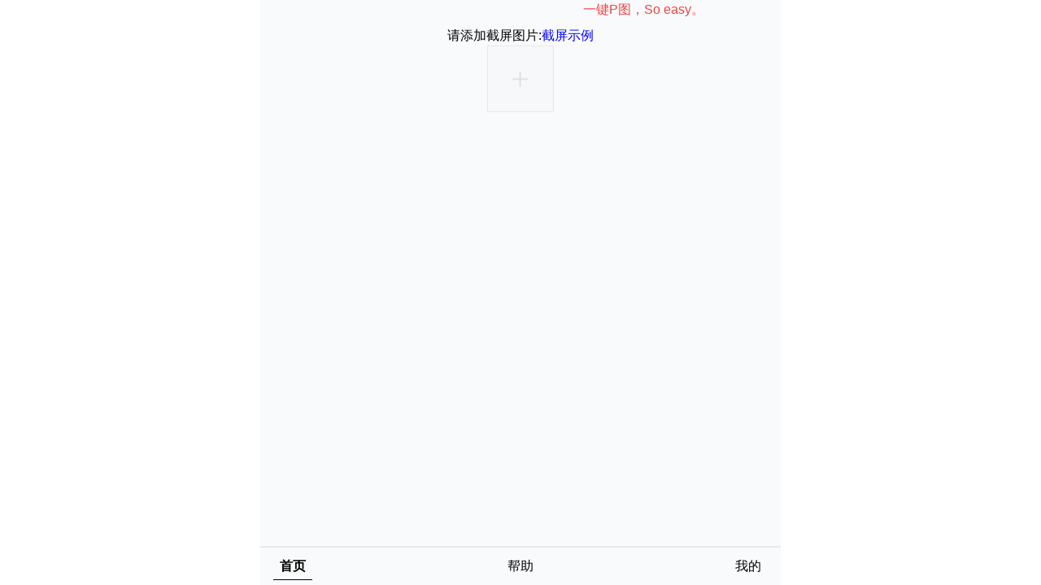

--- FILE ---
content_type: text/html
request_url: https://a.wejizan.ink/jizan/app/
body_size: 305
content:
<!DOCTYPE html>
<html lang="en">
  <head>
    <meta charset="UTF-8" />
    <link rel="icon" type="image/png" href="./favicon-32x32.png" />
    <meta name="viewport" content="width=device-width, initial-scale=1.0" />
    <title>We集赞</title>
    <script type="module" crossorigin src="./assets/index-fb088f8a.js"></script>
    <link rel="stylesheet" href="./assets/index-6ff29a0c.css">
  </head>
  <body>
    
  </body>
</html>


--- FILE ---
content_type: text/css
request_url: https://a.wejizan.ink/jizan/app/assets/index-6ff29a0c.css
body_size: 91302
content:
.active[data-v-fd29f403]{--tw-border-opacity: 1;border-color:rgba(0,0,0,var(--tw-border-opacity));border-bottom-width:1px;font-weight:700}.menu a[data-v-fd29f403]{padding-left:.5rem;padding-right:.5rem}@font-face{font-weight:400;font-family:vant-icon;font-style:normal;font-display:auto;src:url([data-uri]) format("woff2"),url(//at.alicdn.com/t/c/font_2553510_ovbl29ce9ud.woff?t=1672541115585) format("woff")}a[data-v-523c86a1]{color:#00f}.scrolling-text[data-v-523c86a1]{white-space:nowrap;overflow:hidden;animation:scroll-left-523c86a1 10s linear infinite}@keyframes scroll-left-523c86a1{0%{transform:translate(100%)}to{transform:translate(-100%)}}#app{font-family:Avenir,Helvetica,Arial,sans-serif;-webkit-font-smoothing:antialiased;-moz-osx-font-smoothing:grayscale;text-align:center;color:#2c3e50}*,:before,:after{-webkit-box-sizing:border-box;box-sizing:border-box;border-width:0;border-style:solid;border-color:#e5e7eb}*{--tw-ring-inset: var(--tw-empty, );--tw-ring-offset-width: 0px;--tw-ring-offset-color: #fff;--tw-ring-color: rgba(59, 130, 246, .5);--tw-ring-offset-shadow: 0 0 #0000;--tw-ring-shadow: 0 0 #0000;--tw-shadow: 0 0 #0000}:root{-moz-tab-size:4;-o-tab-size:4;tab-size:4}:-moz-focusring{outline:1px dotted ButtonText}:-moz-ui-invalid{box-shadow:none}::moz-focus-inner{border-style:none;padding:0}::-webkit-inner-spin-button,::-webkit-outer-spin-button{height:auto}::-webkit-search-decoration{-webkit-appearance:none}::-webkit-file-upload-button{-webkit-appearance:button;font:inherit}[type=search]{-webkit-appearance:textfield;outline-offset:-2px}abbr[title]{-webkit-text-decoration:underline dotted;text-decoration:underline dotted}a{color:inherit;text-decoration:inherit}body{margin:0;font-family:inherit;line-height:inherit}code,pre{font-size:1em;font-family:ui-monospace,SFMono-Regular,Menlo,Monaco,Consolas,Liberation Mono,Courier New,monospace}html{-webkit-text-size-adjust:100%;font-family:ui-sans-serif,system-ui,-apple-system,BlinkMacSystemFont,Segoe UI,Roboto,Helvetica Neue,Arial,Noto Sans,sans-serif,"Apple Color Emoji","Segoe UI Emoji",Segoe UI Symbol,"Noto Color Emoji";line-height:1.5}hr{height:0;color:inherit;border-top-width:1px}hr,h1,h2,p,blockquote,h3,pre{margin:0}h1,h2,h3{font-size:inherit;font-weight:inherit}img{border-style:solid;max-width:100%;height:auto}img,svg{display:block;vertical-align:middle}ul{list-style:none;margin:0;padding:0}.bg-gray-50{--tw-bg-opacity: 1;background-color:rgba(249,250,251,var(--tw-bg-opacity))}.border{border-width:1px}.border-t-2{border-top-width:2px}.border-b{border-bottom-width:1px}.block{display:block}.inline{display:inline}.flex{display:-webkit-box;display:-ms-flexbox;display:-webkit-flex;display:flex}.hidden{display:none}.flex-row-reverse{-webkit-box-orient:horizontal;-webkit-box-direction:reverse;-ms-flex-direction:row-reverse;-webkit-flex-direction:row-reverse;flex-direction:row-reverse}.flex-col{-webkit-box-orient:vertical;-webkit-box-direction:normal;-ms-flex-direction:column;-webkit-flex-direction:column;flex-direction:column}.items-center{-webkit-box-align:center;-ms-flex-align:center;-webkit-align-items:center;align-items:center}.justify-center{-webkit-box-pack:center;-ms-flex-pack:center;-webkit-justify-content:center;justify-content:center}.justify-between{-webkit-box-pack:justify;-ms-flex-pack:justify;-webkit-justify-content:space-between;justify-content:space-between}.flex-1{-webkit-box-flex:1;-ms-flex:1 1 0%;-webkit-flex:1 1 0%;flex:1 1 0%}.font-bold{font-weight:700}.h-screen{height:100vh}.h-24{height:6rem}.h-full{height:100%}.h-12{height:3rem}.text-2xl{font-size:1.5rem;line-height:2rem}.leading-8{line-height:2rem}.m-68\.8{margin:17.2rem}.m-12\.07-60\.99c-0\.06{margin:.015rem}.m-304\.32{margin:76.08rem}.m-44\.8{margin:11.2rem}.m-139\.9{margin:34.975rem}.m-5\.879{margin:1.46975rem}.m-144{margin:36rem}.my-2{margin-top:.5rem;margin-bottom:.5rem}.mx-auto{margin-left:auto;margin-right:auto}.-mx-4{margin-left:-1rem;margin-right:-1rem}.my-4{margin-top:1rem;margin-bottom:1rem}.mx-4{margin-left:1rem;margin-right:1rem}.mt-4{margin-top:1rem}.mr-2{margin-right:.5rem}.mt-8{margin-top:2rem}.max-w-screen-sm{max-width:640px}.max-w-\[100\%\]{max-width:100%}.max-w-4\/5{max-width:80%}.overflow-auto{overflow:auto}.overflow-hidden{overflow:hidden}.px-4{padding-left:1rem;padding-right:1rem}.py-4{padding-top:1rem;padding-bottom:1rem}.pt-2{padding-top:.5rem}.absolute{position:absolute}.relative{position:relative}.inset-0{top:0px;right:0px;bottom:0px;left:0px}.text-center{text-align:center}.text-right{text-align:right}.text-red-500{--tw-text-opacity: 1;color:rgba(239,68,68,var(--tw-text-opacity))}.text-gray-500{--tw-text-opacity: 1;color:rgba(107,114,128,var(--tw-text-opacity))}.text-blue-500{--tw-text-opacity: 1;color:rgba(59,130,246,var(--tw-text-opacity))}.content-type{content:"type"}.break-words{overflow-wrap:break-word}.w-screen{width:100vw}.w-24{width:6rem}.w-full{width:100%}.w-28{width:7rem}.z-10{z-index:10}.gap-2{grid-gap:.5rem;gap:.5rem}.gap-8{grid-gap:2rem;gap:2rem}.gap-4{grid-gap:1rem;gap:1rem}.gap-1{grid-gap:.25rem;gap:.25rem}.filter{--tw-blur: var(--tw-empty, );--tw-brightness: var(--tw-empty, );--tw-contrast: var(--tw-empty, );--tw-grayscale: var(--tw-empty, );--tw-hue-rotate: var(--tw-empty, );--tw-invert: var(--tw-empty, );--tw-saturate: var(--tw-empty, );--tw-sepia: var(--tw-empty, );--tw-drop-shadow: var(--tw-empty, );-webkit-filter:var(--tw-blur) var(--tw-brightness) var(--tw-contrast) var(--tw-grayscale) var(--tw-hue-rotate) var(--tw-invert) var(--tw-saturate) var(--tw-sepia) var(--tw-drop-shadow);filter:var(--tw-blur) var(--tw-brightness) var(--tw-contrast) var(--tw-grayscale) var(--tw-hue-rotate) var(--tw-invert) var(--tw-saturate) var(--tw-sepia) var(--tw-drop-shadow)}@font-face{font-family:iconfont;src:url([data-uri]) format("woff2"),url(./iconfont-f2461ca5.woff?t=1680666536009) format("woff"),url(./iconfont-b83dd910.ttf?t=1680666536009) format("truetype")}.iconfont{font-family:iconfont!important;font-style:normal;-webkit-font-smoothing:antialiased;-moz-osx-font-smoothing:grayscale}.i-help:before{content:"\e621"}.i-selected:before{content:"\e626"}.i-manage-user:before{content:"\e667"}.i-default:before{content:"\e65a"}.i-share:before{content:"\e616"}.i-schema:before{content:"\e86e"}.i-audit:before{content:"\e60a"}.i-user:before{content:"\e6a4"}.i-remove:before{content:"\e785"}.i-edit:before{content:"\e66e"}.i-search:before{content:"\e61d"}.i-reset:before{content:"\e614"}.i-random:before{content:"\e6f3"}.i-role:before{content:"\e636"}.i-category:before{content:"\e600"}.i-goods:before{content:"\e601"}.i-cart:before{content:"\e602"}.i-home:before{content:"\e674"}.i-mine:before{content:"\e8a0"}.i-detail:before{content:"\e603"}.i-delivery:before{content:"\e620"}.i-notify:before{content:"\e60d"}.i-refund:before{content:"\e624"}.i-add:before{content:"\e623"}.i-up:before{content:"\eb0a"}.i-appointment:before{content:"\e60b"}.i-stock:before{content:"\e6cc"}html,body{height:100%}svg{display:inline-block}.flex-1{min-height:0px}.loading{background-image:url([data-uri]);background-repeat:no-repeat}ol,ul{list-style:square!important}::-webkit-scrollbar{width:4px;height:4px}::-webkit-scrollbar-track{background:transparent}::-webkit-scrollbar-thumb{border-radius:20px;background-color:#d1d5db}.van-uploader__upload{margin-right:0!important;margin-bottom:0!important}a{cursor:pointer}:root{--van-black: #000;--van-white: #fff;--van-gray-1: #f7f8fa;--van-gray-2: #f2f3f5;--van-gray-3: #ebedf0;--van-gray-4: #dcdee0;--van-gray-5: #c8c9cc;--van-gray-6: #969799;--van-gray-7: #646566;--van-gray-8: #323233;--van-red: #ee0a24;--van-blue: #1989fa;--van-orange: #ff976a;--van-orange-dark: #ed6a0c;--van-orange-light: #fffbe8;--van-green: #07c160;--van-gradient-red: linear-gradient(to right, #ff6034, #ee0a24);--van-gradient-orange: linear-gradient(to right, #ffd01e, #ff8917);--van-primary-color: var(--van-blue);--van-success-color: var(--van-green);--van-danger-color: var(--van-red);--van-warning-color: var(--van-orange);--van-text-color: var(--van-gray-8);--van-text-color-2: var(--van-gray-6);--van-text-color-3: var(--van-gray-5);--van-active-color: var(--van-gray-2);--van-active-opacity: .6;--van-disabled-opacity: .5;--van-background: var(--van-gray-1);--van-background-2: var(--van-white);--van-background-3: var(--van-white);--van-padding-base: 4px;--van-padding-xs: 8px;--van-padding-sm: 12px;--van-padding-md: 16px;--van-padding-lg: 24px;--van-padding-xl: 32px;--van-font-bold: 600;--van-font-size-xs: 10px;--van-font-size-sm: 12px;--van-font-size-md: 14px;--van-font-size-lg: 16px;--van-line-height-xs: 14px;--van-line-height-sm: 18px;--van-line-height-md: 20px;--van-line-height-lg: 22px;--van-base-font: -apple-system, BlinkMacSystemFont, "Helvetica Neue", Helvetica, Segoe UI, Arial, Roboto, "PingFang SC", "miui", "Hiragino Sans GB", "Microsoft Yahei", sans-serif;--van-price-font: avenir-heavy, "PingFang SC", helvetica neue, arial, sans-serif;--van-duration-base: .3s;--van-duration-fast: .2s;--van-ease-out: ease-out;--van-ease-in: ease-in;--van-border-color: var(--van-gray-3);--van-border-width: 1px;--van-radius-sm: 2px;--van-radius-md: 4px;--van-radius-lg: 8px;--van-radius-max: 999px}.van-theme-dark{--van-text-color: #f5f5f5;--van-text-color-2: #707070;--van-text-color-3: #4d4d4d;--van-border-color: #3a3a3c;--van-active-color: #3a3a3c;--van-background: #000;--van-background-2: #1c1c1e;--van-background-3: #37363b}html{-webkit-tap-highlight-color:transparent}body{margin:0;font-family:var(--van-base-font)}a{text-decoration:none}input,button,textarea{color:inherit;font:inherit}a:focus,input:focus,button:focus,textarea:focus,[class*=van-]:focus{outline:none}ol,ul{margin:0;padding:0;list-style:none}@keyframes van-slide-up-enter{0%{transform:translate3d(0,100%,0)}}@keyframes van-slide-up-leave{to{transform:translate3d(0,100%,0)}}@keyframes van-slide-down-enter{0%{transform:translate3d(0,-100%,0)}}@keyframes van-slide-down-leave{to{transform:translate3d(0,-100%,0)}}@keyframes van-slide-left-enter{0%{transform:translate3d(-100%,0,0)}}@keyframes van-slide-left-leave{to{transform:translate3d(-100%,0,0)}}@keyframes van-slide-right-enter{0%{transform:translate3d(100%,0,0)}}@keyframes van-slide-right-leave{to{transform:translate3d(100%,0,0)}}@keyframes van-fade-in{0%{opacity:0}to{opacity:1}}@keyframes van-fade-out{0%{opacity:1}to{opacity:0}}@keyframes van-rotate{0%{transform:rotate(0)}to{transform:rotate(360deg)}}.van-fade-enter-active{animation:var(--van-duration-base) van-fade-in both var(--van-ease-out)}.van-fade-leave-active{animation:var(--van-duration-base) van-fade-out both var(--van-ease-in)}.van-slide-up-enter-active{animation:van-slide-up-enter var(--van-duration-base) both var(--van-ease-out)}.van-slide-up-leave-active{animation:van-slide-up-leave var(--van-duration-base) both var(--van-ease-in)}.van-slide-down-enter-active{animation:van-slide-down-enter var(--van-duration-base) both var(--van-ease-out)}.van-slide-down-leave-active{animation:van-slide-down-leave var(--van-duration-base) both var(--van-ease-in)}.van-slide-left-enter-active{animation:van-slide-left-enter var(--van-duration-base) both var(--van-ease-out)}.van-slide-left-leave-active{animation:van-slide-left-leave var(--van-duration-base) both var(--van-ease-in)}.van-slide-right-enter-active{animation:van-slide-right-enter var(--van-duration-base) both var(--van-ease-out)}.van-slide-right-leave-active{animation:van-slide-right-leave var(--van-duration-base) both var(--van-ease-in)}.van-clearfix:after{display:table;clear:both;content:""}.van-ellipsis{overflow:hidden;white-space:nowrap;text-overflow:ellipsis}.van-multi-ellipsis--l2{display:-webkit-box;overflow:hidden;text-overflow:ellipsis;-webkit-line-clamp:2;-webkit-box-orient:vertical}.van-multi-ellipsis--l3{display:-webkit-box;overflow:hidden;text-overflow:ellipsis;-webkit-line-clamp:3;-webkit-box-orient:vertical}.van-safe-area-top{padding-top:constant(safe-area-inset-top);padding-top:env(safe-area-inset-top)}.van-safe-area-bottom{padding-bottom:constant(safe-area-inset-bottom);padding-bottom:env(safe-area-inset-bottom)}.van-haptics-feedback{cursor:pointer}.van-haptics-feedback:active{opacity:var(--van-active-opacity)}[class*=van-hairline]:after{position:absolute;box-sizing:border-box;content:" ";pointer-events:none;top:-50%;right:-50%;bottom:-50%;left:-50%;border:0 solid var(--van-border-color);transform:scale(.5)}.van-hairline,.van-hairline--top,.van-hairline--left,.van-hairline--right,.van-hairline--bottom,.van-hairline--surround,.van-hairline--top-bottom{position:relative}.van-hairline--top:after{border-top-width:var(--van-border-width)}.van-hairline--left:after{border-left-width:var(--van-border-width)}.van-hairline--right:after{border-right-width:var(--van-border-width)}.van-hairline--bottom:after{border-bottom-width:var(--van-border-width)}.van-hairline--top-bottom:after,.van-hairline-unset--top-bottom:after{border-width:var(--van-border-width) 0}.van-hairline--surround:after{border-width:var(--van-border-width)}:root{--van-action-bar-background: var(--van-background-2);--van-action-bar-height: 50px}.van-action-bar{position:fixed;right:0;bottom:0;left:0;display:flex;align-items:center;box-sizing:content-box;height:var(--van-action-bar-height);background:var(--van-action-bar-background)}:root{--van-badge-size: 16px;--van-badge-color: var(--van-white);--van-badge-padding: 0 3px;--van-badge-font-size: var(--van-font-size-sm);--van-badge-font-weight: var(--van-font-bold);--van-badge-border-width: var(--van-border-width);--van-badge-background: var(--van-danger-color);--van-badge-dot-color: var(--van-danger-color);--van-badge-dot-size: 8px;--van-badge-font: -apple-system-font, helvetica neue, arial, sans-serif}.van-badge{display:inline-block;box-sizing:border-box;min-width:var(--van-badge-size);padding:var(--van-badge-padding);color:var(--van-badge-color);font-weight:var(--van-badge-font-weight);font-size:var(--van-badge-font-size);font-family:var(--van-badge-font);line-height:1.2;text-align:center;background:var(--van-badge-background);border:var(--van-badge-border-width) solid var(--van-background-2);border-radius:var(--van-radius-max)}.van-badge--fixed{position:absolute;transform-origin:100%}.van-badge--top-left{top:0;left:0;transform:translate(-50%,-50%)}.van-badge--top-right{top:0;right:0;transform:translate(50%,-50%)}.van-badge--bottom-left{bottom:0;left:0;transform:translate(-50%,50%)}.van-badge--bottom-right{bottom:0;right:0;transform:translate(50%,50%)}.van-badge--dot{width:var(--van-badge-dot-size);min-width:0;height:var(--van-badge-dot-size);background:var(--van-badge-dot-color);border-radius:100%;border:none;padding:0}.van-badge__wrapper{position:relative;display:inline-block}.van-icon{position:relative;display:inline-block;font:14px/1 vant-icon;font-size:inherit;text-rendering:auto;-webkit-font-smoothing:antialiased}.van-icon:before{display:inline-block}.van-icon-exchange:before{content:"\e6af"}.van-icon-eye:before{content:"\e6b0"}.van-icon-enlarge:before{content:"\e6b1"}.van-icon-expand-o:before{content:"\e6b2"}.van-icon-eye-o:before{content:"\e6b3"}.van-icon-expand:before{content:"\e6b4"}.van-icon-filter-o:before{content:"\e6b5"}.van-icon-fire:before{content:"\e6b6"}.van-icon-fail:before{content:"\e6b7"}.van-icon-failure:before{content:"\e6b8"}.van-icon-fire-o:before{content:"\e6b9"}.van-icon-flag-o:before{content:"\e6ba"}.van-icon-font:before{content:"\e6bb"}.van-icon-font-o:before{content:"\e6bc"}.van-icon-gem-o:before{content:"\e6bd"}.van-icon-flower-o:before{content:"\e6be"}.van-icon-gem:before{content:"\e6bf"}.van-icon-gift-card:before{content:"\e6c0"}.van-icon-friends:before{content:"\e6c1"}.van-icon-friends-o:before{content:"\e6c2"}.van-icon-gold-coin:before{content:"\e6c3"}.van-icon-gold-coin-o:before{content:"\e6c4"}.van-icon-good-job-o:before{content:"\e6c5"}.van-icon-gift:before{content:"\e6c6"}.van-icon-gift-o:before{content:"\e6c7"}.van-icon-gift-card-o:before{content:"\e6c8"}.van-icon-good-job:before{content:"\e6c9"}.van-icon-home-o:before{content:"\e6ca"}.van-icon-goods-collect:before{content:"\e6cb"}.van-icon-graphic:before{content:"\e6cc"}.van-icon-goods-collect-o:before{content:"\e6cd"}.van-icon-hot-o:before{content:"\e6ce"}.van-icon-info:before{content:"\e6cf"}.van-icon-hotel-o:before{content:"\e6d0"}.van-icon-info-o:before{content:"\e6d1"}.van-icon-hot-sale-o:before{content:"\e6d2"}.van-icon-hot:before{content:"\e6d3"}.van-icon-like:before{content:"\e6d4"}.van-icon-idcard:before{content:"\e6d5"}.van-icon-invitation:before{content:"\e6d6"}.van-icon-like-o:before{content:"\e6d7"}.van-icon-hot-sale:before{content:"\e6d8"}.van-icon-location-o:before{content:"\e6d9"}.van-icon-location:before{content:"\e6da"}.van-icon-label:before{content:"\e6db"}.van-icon-lock:before{content:"\e6dc"}.van-icon-label-o:before{content:"\e6dd"}.van-icon-map-marked:before{content:"\e6de"}.van-icon-logistics:before{content:"\e6df"}.van-icon-manager:before{content:"\e6e0"}.van-icon-more:before{content:"\e6e1"}.van-icon-live:before{content:"\e6e2"}.van-icon-manager-o:before{content:"\e6e3"}.van-icon-medal:before{content:"\e6e4"}.van-icon-more-o:before{content:"\e6e5"}.van-icon-music-o:before{content:"\e6e6"}.van-icon-music:before{content:"\e6e7"}.van-icon-new-arrival-o:before{content:"\e6e8"}.van-icon-medal-o:before{content:"\e6e9"}.van-icon-new-o:before{content:"\e6ea"}.van-icon-free-postage:before{content:"\e6eb"}.van-icon-newspaper-o:before{content:"\e6ec"}.van-icon-new-arrival:before{content:"\e6ed"}.van-icon-minus:before{content:"\e6ee"}.van-icon-orders-o:before{content:"\e6ef"}.van-icon-new:before{content:"\e6f0"}.van-icon-paid:before{content:"\e6f1"}.van-icon-notes-o:before{content:"\e6f2"}.van-icon-other-pay:before{content:"\e6f3"}.van-icon-pause-circle:before{content:"\e6f4"}.van-icon-pause:before{content:"\e6f5"}.van-icon-pause-circle-o:before{content:"\e6f6"}.van-icon-peer-pay:before{content:"\e6f7"}.van-icon-pending-payment:before{content:"\e6f8"}.van-icon-passed:before{content:"\e6f9"}.van-icon-plus:before{content:"\e6fa"}.van-icon-phone-circle-o:before{content:"\e6fb"}.van-icon-phone-o:before{content:"\e6fc"}.van-icon-printer:before{content:"\e6fd"}.van-icon-photo-fail:before{content:"\e6fe"}.van-icon-phone:before{content:"\e6ff"}.van-icon-photo-o:before{content:"\e700"}.van-icon-play-circle:before{content:"\e701"}.van-icon-play:before{content:"\e702"}.van-icon-phone-circle:before{content:"\e703"}.van-icon-point-gift-o:before{content:"\e704"}.van-icon-point-gift:before{content:"\e705"}.van-icon-play-circle-o:before{content:"\e706"}.van-icon-shrink:before{content:"\e707"}.van-icon-photo:before{content:"\e708"}.van-icon-qr:before{content:"\e709"}.van-icon-qr-invalid:before{content:"\e70a"}.van-icon-question-o:before{content:"\e70b"}.van-icon-revoke:before{content:"\e70c"}.van-icon-replay:before{content:"\e70d"}.van-icon-service:before{content:"\e70e"}.van-icon-question:before{content:"\e70f"}.van-icon-search:before{content:"\e710"}.van-icon-refund-o:before{content:"\e711"}.van-icon-service-o:before{content:"\e712"}.van-icon-scan:before{content:"\e713"}.van-icon-share:before{content:"\e714"}.van-icon-send-gift-o:before{content:"\e715"}.van-icon-share-o:before{content:"\e716"}.van-icon-setting:before{content:"\e717"}.van-icon-points:before{content:"\e718"}.van-icon-photograph:before{content:"\e719"}.van-icon-shop:before{content:"\e71a"}.van-icon-shop-o:before{content:"\e71b"}.van-icon-shop-collect-o:before{content:"\e71c"}.van-icon-shop-collect:before{content:"\e71d"}.van-icon-smile:before{content:"\e71e"}.van-icon-shopping-cart-o:before{content:"\e71f"}.van-icon-sign:before{content:"\e720"}.van-icon-sort:before{content:"\e721"}.van-icon-star-o:before{content:"\e722"}.van-icon-smile-comment-o:before{content:"\e723"}.van-icon-stop:before{content:"\e724"}.van-icon-stop-circle-o:before{content:"\e725"}.van-icon-smile-o:before{content:"\e726"}.van-icon-star:before{content:"\e727"}.van-icon-success:before{content:"\e728"}.van-icon-stop-circle:before{content:"\e729"}.van-icon-records:before{content:"\e72a"}.van-icon-shopping-cart:before{content:"\e72b"}.van-icon-tosend:before{content:"\e72c"}.van-icon-todo-list:before{content:"\e72d"}.van-icon-thumb-circle-o:before{content:"\e72e"}.van-icon-thumb-circle:before{content:"\e72f"}.van-icon-umbrella-circle:before{content:"\e730"}.van-icon-underway:before{content:"\e731"}.van-icon-upgrade:before{content:"\e732"}.van-icon-todo-list-o:before{content:"\e733"}.van-icon-tv-o:before{content:"\e734"}.van-icon-underway-o:before{content:"\e735"}.van-icon-user-o:before{content:"\e736"}.van-icon-vip-card-o:before{content:"\e737"}.van-icon-vip-card:before{content:"\e738"}.van-icon-send-gift:before{content:"\e739"}.van-icon-wap-home:before{content:"\e73a"}.van-icon-wap-nav:before{content:"\e73b"}.van-icon-volume-o:before{content:"\e73c"}.van-icon-video:before{content:"\e73d"}.van-icon-wap-home-o:before{content:"\e73e"}.van-icon-volume:before{content:"\e73f"}.van-icon-warning:before{content:"\e740"}.van-icon-weapp-nav:before{content:"\e741"}.van-icon-wechat-pay:before{content:"\e742"}.van-icon-warning-o:before{content:"\e743"}.van-icon-wechat:before{content:"\e744"}.van-icon-setting-o:before{content:"\e745"}.van-icon-youzan-shield:before{content:"\e746"}.van-icon-warn-o:before{content:"\e747"}.van-icon-smile-comment:before{content:"\e748"}.van-icon-user-circle-o:before{content:"\e749"}.van-icon-video-o:before{content:"\e74a"}.van-icon-add-square:before{content:"\e65c"}.van-icon-add:before{content:"\e65d"}.van-icon-arrow-down:before{content:"\e65e"}.van-icon-arrow-up:before{content:"\e65f"}.van-icon-arrow:before{content:"\e660"}.van-icon-after-sale:before{content:"\e661"}.van-icon-add-o:before{content:"\e662"}.van-icon-alipay:before{content:"\e663"}.van-icon-ascending:before{content:"\e664"}.van-icon-apps-o:before{content:"\e665"}.van-icon-aim:before{content:"\e666"}.van-icon-award:before{content:"\e667"}.van-icon-arrow-left:before{content:"\e668"}.van-icon-award-o:before{content:"\e669"}.van-icon-audio:before{content:"\e66a"}.van-icon-bag-o:before{content:"\e66b"}.van-icon-balance-list:before{content:"\e66c"}.van-icon-back-top:before{content:"\e66d"}.van-icon-bag:before{content:"\e66e"}.van-icon-balance-pay:before{content:"\e66f"}.van-icon-balance-o:before{content:"\e670"}.van-icon-bar-chart-o:before{content:"\e671"}.van-icon-bars:before{content:"\e672"}.van-icon-balance-list-o:before{content:"\e673"}.van-icon-birthday-cake-o:before{content:"\e674"}.van-icon-bookmark:before{content:"\e675"}.van-icon-bill:before{content:"\e676"}.van-icon-bell:before{content:"\e677"}.van-icon-browsing-history-o:before{content:"\e678"}.van-icon-browsing-history:before{content:"\e679"}.van-icon-bookmark-o:before{content:"\e67a"}.van-icon-bulb-o:before{content:"\e67b"}.van-icon-bullhorn-o:before{content:"\e67c"}.van-icon-bill-o:before{content:"\e67d"}.van-icon-calendar-o:before{content:"\e67e"}.van-icon-brush-o:before{content:"\e67f"}.van-icon-card:before{content:"\e680"}.van-icon-cart-o:before{content:"\e681"}.van-icon-cart-circle:before{content:"\e682"}.van-icon-cart-circle-o:before{content:"\e683"}.van-icon-cart:before{content:"\e684"}.van-icon-cash-on-deliver:before{content:"\e685"}.van-icon-cash-back-record:before{content:"\e686"}.van-icon-cashier-o:before{content:"\e687"}.van-icon-chart-trending-o:before{content:"\e688"}.van-icon-certificate:before{content:"\e689"}.van-icon-chat:before{content:"\e68a"}.van-icon-clear:before{content:"\e68b"}.van-icon-chat-o:before{content:"\e68c"}.van-icon-checked:before{content:"\e68d"}.van-icon-clock:before{content:"\e68e"}.van-icon-clock-o:before{content:"\e68f"}.van-icon-close:before{content:"\e690"}.van-icon-closed-eye:before{content:"\e691"}.van-icon-circle:before{content:"\e692"}.van-icon-cluster-o:before{content:"\e693"}.van-icon-column:before{content:"\e694"}.van-icon-comment-circle-o:before{content:"\e695"}.van-icon-cluster:before{content:"\e696"}.van-icon-comment:before{content:"\e697"}.van-icon-comment-o:before{content:"\e698"}.van-icon-comment-circle:before{content:"\e699"}.van-icon-completed:before{content:"\e69a"}.van-icon-credit-pay:before{content:"\e69b"}.van-icon-coupon:before{content:"\e69c"}.van-icon-debit-pay:before{content:"\e69d"}.van-icon-coupon-o:before{content:"\e69e"}.van-icon-contact:before{content:"\e69f"}.van-icon-descending:before{content:"\e6a0"}.van-icon-desktop-o:before{content:"\e6a1"}.van-icon-diamond-o:before{content:"\e6a2"}.van-icon-description:before{content:"\e6a3"}.van-icon-delete:before{content:"\e6a4"}.van-icon-diamond:before{content:"\e6a5"}.van-icon-delete-o:before{content:"\e6a6"}.van-icon-cross:before{content:"\e6a7"}.van-icon-edit:before{content:"\e6a8"}.van-icon-ellipsis:before{content:"\e6a9"}.van-icon-down:before{content:"\e6aa"}.van-icon-discount:before{content:"\e6ab"}.van-icon-ecard-pay:before{content:"\e6ac"}.van-icon-envelop-o:before{content:"\e6ae"}.van-icon-shield-o:before{content:"\e74b"}.van-icon-guide-o:before{content:"\e74c"}.van-icon-cash-o:before{content:"\e74d"}.van-icon-qq:before{content:"\e74e"}.van-icon-wechat-moments:before{content:"\e74f"}.van-icon-weibo:before{content:"\e750"}.van-icon-link-o:before{content:"\e751"}.van-icon-miniprogram-o:before{content:"\e752"}@font-face{font-weight:400;font-family:vant-icon;font-style:normal;font-display:auto;src:url([data-uri]) format("woff2"),url(//at.alicdn.com/t/c/font_2553510_ovbl29ce9ud.woff?t=1672541115585) format("woff")}.van-icon__image{display:block;width:1em;height:1em;object-fit:contain}:root{--van-skeleton-image-size: 96px;--van-skeleton-image-radius: 24px}.van-skeleton-image{display:flex;width:var(--van-skeleton-image-size);height:var(--van-skeleton-image-size);align-items:center;justify-content:center;background:var(--van-active-color)}.van-skeleton-image--round{border-radius:var(--van-skeleton-image-radius)}.van-skeleton-image__icon{width:calc(var(--van-skeleton-image-size) / 2);height:calc(var(--van-skeleton-image-size) / 2);font-size:calc(var(--van-skeleton-image-size) / 2);color:var(--van-gray-5)}:root{--van-rate-icon-size: 20px;--van-rate-icon-gutter: var(--van-padding-base);--van-rate-icon-void-color: var(--van-gray-5);--van-rate-icon-full-color: var(--van-danger-color);--van-rate-icon-disabled-color: var(--van-gray-5)}.van-rate{display:inline-flex;cursor:pointer;-webkit-user-select:none;user-select:none;flex-wrap:wrap}.van-rate__item{position:relative}.van-rate__item:not(:last-child){padding-right:var(--van-rate-icon-gutter)}.van-rate__icon{display:block;width:1em;color:var(--van-rate-icon-void-color);font-size:var(--van-rate-icon-size)}.van-rate__icon--half{position:absolute;top:0;left:0;overflow:hidden}.van-rate__icon--full{color:var(--van-rate-icon-full-color)}.van-rate__icon--disabled{color:var(--van-rate-icon-disabled-color)}.van-rate--disabled{cursor:not-allowed}.van-rate--readonly{cursor:default}:root{--van-notice-bar-height: 40px;--van-notice-bar-padding: 0 var(--van-padding-md);--van-notice-bar-wrapable-padding: var(--van-padding-xs) var(--van-padding-md);--van-notice-bar-text-color: var(--van-orange-dark);--van-notice-bar-font-size: var(--van-font-size-md);--van-notice-bar-line-height: 24px;--van-notice-bar-background: var(--van-orange-light);--van-notice-bar-icon-size: 16px;--van-notice-bar-icon-min-width: 24px}.van-notice-bar{position:relative;display:flex;align-items:center;height:var(--van-notice-bar-height);padding:var(--van-notice-bar-padding);color:var(--van-notice-bar-text-color);font-size:var(--van-notice-bar-font-size);line-height:var(--van-notice-bar-line-height);background:var(--van-notice-bar-background)}.van-notice-bar__left-icon,.van-notice-bar__right-icon{min-width:var(--van-notice-bar-icon-min-width);font-size:var(--van-notice-bar-icon-size)}.van-notice-bar__right-icon{text-align:right;cursor:pointer}.van-notice-bar__wrap{position:relative;display:flex;flex:1;align-items:center;height:100%;overflow:hidden}.van-notice-bar__content{position:absolute;white-space:nowrap;transition-timing-function:linear}.van-notice-bar__content.van-ellipsis{max-width:100%}.van-notice-bar--wrapable{height:auto;padding:var(--van-notice-bar-wrapable-padding)}.van-notice-bar--wrapable .van-notice-bar__wrap{height:auto}.van-notice-bar--wrapable .van-notice-bar__content{position:relative;white-space:normal;word-wrap:break-word}:root{--van-nav-bar-height: 46px;--van-nav-bar-background: var(--van-background-2);--van-nav-bar-arrow-size: 16px;--van-nav-bar-icon-color: var(--van-primary-color);--van-nav-bar-text-color: var(--van-primary-color);--van-nav-bar-title-font-size: var(--van-font-size-lg);--van-nav-bar-title-text-color: var(--van-text-color);--van-nav-bar-z-index: 1}.van-nav-bar{position:relative;z-index:var(--van-nav-bar-z-index);line-height:var(--van-line-height-lg);text-align:center;background:var(--van-nav-bar-background);-webkit-user-select:none;user-select:none}.van-nav-bar--fixed{position:fixed;top:0;left:0;width:100%}.van-nav-bar--safe-area-inset-top{padding-top:constant(safe-area-inset-top);padding-top:env(safe-area-inset-top)}.van-nav-bar .van-icon{color:var(--van-nav-bar-icon-color)}.van-nav-bar__content{position:relative;display:flex;align-items:center;height:var(--van-nav-bar-height)}.van-nav-bar__arrow{margin-right:var(--van-padding-base);font-size:var(--van-nav-bar-arrow-size)}.van-nav-bar__title{max-width:60%;margin:0 auto;color:var(--van-nav-bar-title-text-color);font-weight:var(--van-font-bold);font-size:var(--van-nav-bar-title-font-size)}.van-nav-bar__left,.van-nav-bar__right{position:absolute;top:0;bottom:0;display:flex;align-items:center;padding:0 var(--van-padding-md);font-size:var(--van-font-size-md)}.van-nav-bar__left{left:0}.van-nav-bar__right{right:0}.van-nav-bar__text{color:var(--van-nav-bar-text-color)}:root{--van-image-placeholder-text-color: var(--van-text-color-2);--van-image-placeholder-font-size: var(--van-font-size-md);--van-image-placeholder-background: var(--van-background);--van-image-loading-icon-size: 32px;--van-image-loading-icon-color: var(--van-gray-4);--van-image-error-icon-size: 32px;--van-image-error-icon-color: var(--van-gray-4)}.van-image{position:relative;display:inline-block}.van-image--round{overflow:hidden;border-radius:var(--van-radius-max)}.van-image--round .van-image__img{border-radius:inherit}.van-image--block{display:block}.van-image__img,.van-image__error,.van-image__loading{display:block;width:100%;height:100%}.van-image__error,.van-image__loading{position:absolute;top:0;left:0;display:flex;flex-direction:column;align-items:center;justify-content:center;color:var(--van-image-placeholder-text-color);font-size:var(--van-image-placeholder-font-size);background:var(--van-image-placeholder-background)}.van-image__loading-icon{color:var(--van-image-loading-icon-color);font-size:var(--van-image-loading-icon-size)}.van-image__error-icon{color:var(--van-image-error-icon-color);font-size:var(--van-image-error-icon-size)}:root{--van-back-top-size: 40px;--van-back-top-right: 30px;--van-back-top-bottom: 40px;--van-back-top-z-index: 100;--van-back-top-icon-size: 20px;--van-back-top-text-color: #fff;--van-back-top-background: var(--van-blue)}.van-back-top{position:fixed;display:flex;align-items:center;justify-content:center;width:var(--van-back-top-size);height:var(--van-back-top-size);right:var(--van-back-top-right);bottom:var(--van-back-top-bottom);z-index:var(--van-back-top-z-index);cursor:pointer;color:var(--van-back-top-text-color);border-radius:var(--van-radius-max);box-shadow:0 2px 8px #0000001f;transform:scale(0);transition:var(--van-duration-base) cubic-bezier(.25,.8,.5,1);background-color:var(--van-back-top-background)}.van-back-top:active{opacity:var(--van-active-opacity)}.van-back-top--active{transform:scale(1)}.van-back-top__icon{font-size:var(--van-back-top-icon-size);font-weight:var(--van-font-bold)}:root{--van-tag-padding: 0 var(--van-padding-base);--van-tag-text-color: var(--van-white);--van-tag-font-size: var(--van-font-size-sm);--van-tag-radius: 2px;--van-tag-line-height: 16px;--van-tag-medium-padding: 2px 6px;--van-tag-large-padding: var(--van-padding-base) var(--van-padding-xs);--van-tag-large-radius: var(--van-radius-md);--van-tag-large-font-size: var(--van-font-size-md);--van-tag-round-radius: var(--van-radius-max);--van-tag-danger-color: var(--van-danger-color);--van-tag-primary-color: var(--van-primary-color);--van-tag-success-color: var(--van-success-color);--van-tag-warning-color: var(--van-warning-color);--van-tag-default-color: var(--van-gray-6);--van-tag-plain-background: var(--van-background-2)}.van-tag{position:relative;display:inline-flex;align-items:center;padding:var(--van-tag-padding);color:var(--van-tag-text-color);font-size:var(--van-tag-font-size);line-height:var(--van-tag-line-height);border-radius:var(--van-tag-radius)}.van-tag--default{background:var(--van-tag-default-color)}.van-tag--default.van-tag--plain{color:var(--van-tag-default-color)}.van-tag--danger{background:var(--van-tag-danger-color)}.van-tag--danger.van-tag--plain{color:var(--van-tag-danger-color)}.van-tag--primary{background:var(--van-tag-primary-color)}.van-tag--primary.van-tag--plain{color:var(--van-tag-primary-color)}.van-tag--success{background:var(--van-tag-success-color)}.van-tag--success.van-tag--plain{color:var(--van-tag-success-color)}.van-tag--warning{background:var(--van-tag-warning-color)}.van-tag--warning.van-tag--plain{color:var(--van-tag-warning-color)}.van-tag--plain{background:var(--van-tag-plain-background);border-color:currentColor}.van-tag--plain:before{position:absolute;top:0;right:0;bottom:0;left:0;border:1px solid;border-color:inherit;border-radius:inherit;content:"";pointer-events:none}.van-tag--medium{padding:var(--van-tag-medium-padding)}.van-tag--large{padding:var(--van-tag-large-padding);font-size:var(--van-tag-large-font-size);border-radius:var(--van-tag-large-radius)}.van-tag--mark{border-radius:0 var(--van-tag-round-radius) var(--van-tag-round-radius) 0}.van-tag--mark:after{display:block;width:2px;content:""}.van-tag--round{border-radius:var(--van-tag-round-radius)}.van-tag__close{margin-left:2px}:root{--van-card-padding: var(--van-padding-xs) var(--van-padding-md);--van-card-font-size: var(--van-font-size-sm);--van-card-text-color: var(--van-text-color);--van-card-background: var(--van-background);--van-card-thumb-size: 88px;--van-card-thumb-radius: var(--van-radius-lg);--van-card-title-line-height: 16px;--van-card-desc-color: var(--van-text-color-2);--van-card-desc-line-height: var(--van-line-height-md);--van-card-price-color: var(--van-text-color);--van-card-origin-price-color: var(--van-text-color-2);--van-card-num-color: var(--van-text-color-2);--van-card-origin-price-font-size: var(--van-font-size-xs);--van-card-price-font-size: var(--van-font-size-sm);--van-card-price-integer-font-size: var(--van-font-size-lg);--van-card-price-font: var(--van-price-font)}.van-card{position:relative;box-sizing:border-box;padding:var(--van-card-padding);color:var(--van-card-text-color);font-size:var(--van-card-font-size);background:var(--van-card-background)}.van-card:not(:first-child){margin-top:var(--van-padding-xs)}.van-card__header{display:flex}.van-card__thumb{position:relative;flex:none;width:var(--van-card-thumb-size);height:var(--van-card-thumb-size);margin-right:var(--van-padding-xs)}.van-card__thumb img{border-radius:var(--van-card-thumb-radius)}.van-card__content{position:relative;display:flex;flex:1;flex-direction:column;justify-content:space-between;min-width:0;min-height:var(--van-card-thumb-size)}.van-card__content--centered{justify-content:center}.van-card__title,.van-card__desc{word-wrap:break-word}.van-card__title{max-height:32px;font-weight:var(--van-font-bold);line-height:var(--van-card-title-line-height)}.van-card__desc{max-height:var(--van-card-desc-line-height);color:var(--van-card-desc-color);line-height:var(--van-card-desc-line-height)}.van-card__bottom{line-height:var(--van-line-height-md)}.van-card__price{display:inline-block;color:var(--van-card-price-color);font-weight:var(--van-font-bold);font-size:var(--van-card-price-font-size)}.van-card__price-integer{font-size:var(--van-card-price-integer-font-size);font-family:var(--van-card-price-font)}.van-card__price-decimal{font-family:var(--van-card-price-font)}.van-card__origin-price{display:inline-block;margin-left:5px;color:var(--van-card-origin-price-color);font-size:var(--van-card-origin-price-font-size);text-decoration:line-through}.van-card__num{float:right;color:var(--van-card-num-color)}.van-card__tag{position:absolute;top:2px;left:0}.van-card__footer{flex:none;text-align:right}.van-card__footer .van-button{margin-left:5px}:root{--van-cell-font-size: var(--van-font-size-md);--van-cell-line-height: 24px;--van-cell-vertical-padding: 10px;--van-cell-horizontal-padding: var(--van-padding-md);--van-cell-text-color: var(--van-text-color);--van-cell-background: var(--van-background-2);--van-cell-border-color: var(--van-border-color);--van-cell-active-color: var(--van-active-color);--van-cell-required-color: var(--van-danger-color);--van-cell-label-color: var(--van-text-color-2);--van-cell-label-font-size: var(--van-font-size-sm);--van-cell-label-line-height: var(--van-line-height-sm);--van-cell-label-margin-top: var(--van-padding-base);--van-cell-value-color: var(--van-text-color-2);--van-cell-icon-size: 16px;--van-cell-right-icon-color: var(--van-gray-6);--van-cell-large-vertical-padding: var(--van-padding-sm);--van-cell-large-title-font-size: var(--van-font-size-lg);--van-cell-large-label-font-size: var(--van-font-size-md)}.van-cell{position:relative;display:flex;box-sizing:border-box;width:100%;padding:var(--van-cell-vertical-padding) var(--van-cell-horizontal-padding);overflow:hidden;color:var(--van-cell-text-color);font-size:var(--van-cell-font-size);line-height:var(--van-cell-line-height);background:var(--van-cell-background)}.van-cell:after{position:absolute;box-sizing:border-box;content:" ";pointer-events:none;right:var(--van-padding-md);bottom:0;left:var(--van-padding-md);border-bottom:1px solid var(--van-cell-border-color);transform:scaleY(.5)}.van-cell:last-child:after,.van-cell--borderless:after{display:none}.van-cell__label{margin-top:var(--van-cell-label-margin-top);color:var(--van-cell-label-color);font-size:var(--van-cell-label-font-size);line-height:var(--van-cell-label-line-height)}.van-cell__title,.van-cell__value{flex:1}.van-cell__value{position:relative;overflow:hidden;color:var(--van-cell-value-color);text-align:right;vertical-align:middle;word-wrap:break-word}.van-cell__left-icon,.van-cell__right-icon{height:var(--van-cell-line-height);font-size:var(--van-cell-icon-size);line-height:var(--van-cell-line-height)}.van-cell__left-icon{margin-right:var(--van-padding-base)}.van-cell__right-icon{margin-left:var(--van-padding-base);color:var(--van-cell-right-icon-color)}.van-cell--clickable{cursor:pointer}.van-cell--clickable:active{background-color:var(--van-cell-active-color)}.van-cell--required{overflow:visible}.van-cell--required:before{position:absolute;left:var(--van-padding-xs);color:var(--van-cell-required-color);font-size:var(--van-cell-font-size);content:"*"}.van-cell--center{align-items:center}.van-cell--large{padding-top:var(--van-cell-large-vertical-padding);padding-bottom:var(--van-cell-large-vertical-padding)}.van-cell--large .van-cell__title{font-size:var(--van-cell-large-title-font-size)}.van-cell--large .van-cell__label{font-size:var(--van-cell-large-label-font-size)}:root{--van-coupon-cell-selected-text-color: var(--van-text-color)}.van-coupon-cell__value--selected{color:var(--van-coupon-cell-selected-text-color)}:root{--van-contact-card-padding: var(--van-padding-md);--van-contact-card-add-icon-size: 40px;--van-contact-card-add-icon-color: var(--van-primary-color);--van-contact-card-title-line-height: var(--van-line-height-md)}.van-contact-card{padding:var(--van-contact-card-padding)}.van-contact-card__title{margin-left:5px;line-height:var(--van-contact-card-title-line-height)}.van-contact-card--add .van-contact-card__value{line-height:var(--van-contact-card-add-icon-size)}.van-contact-card--add .van-cell__left-icon{color:var(--van-contact-card-add-icon-color);font-size:var(--van-contact-card-add-icon-size)}.van-contact-card:before{position:absolute;right:0;bottom:0;left:0;height:2px;background:repeating-linear-gradient(-45deg,var(--van-warning-color) 0,var(--van-warning-color) 20%,transparent 0,transparent 25%,var(--van-primary-color) 0,var(--van-primary-color) 45%,transparent 0,transparent 50%);background-size:80px;content:""}:root{--van-collapse-item-duration: var(--van-duration-base);--van-collapse-item-content-padding: var(--van-padding-sm) var(--van-padding-md);--van-collapse-item-content-font-size: var(--van-font-size-md);--van-collapse-item-content-line-height: 1.5;--van-collapse-item-content-text-color: var(--van-text-color-2);--van-collapse-item-content-background: var(--van-background-2);--van-collapse-item-title-disabled-color: var(--van-text-color-3)}.van-collapse-item{position:relative}.van-collapse-item--border:after{position:absolute;box-sizing:border-box;content:" ";pointer-events:none;top:0;right:var(--van-padding-md);left:var(--van-padding-md);border-top:1px solid var(--van-border-color);transform:scaleY(.5)}.van-collapse-item__title .van-cell__right-icon:before{transform:rotate(90deg) translateZ(0);transition:transform var(--van-collapse-item-duration)}.van-collapse-item__title:after{right:var(--van-padding-md);display:none}.van-collapse-item__title--expanded .van-cell__right-icon:before{transform:rotate(-90deg)}.van-collapse-item__title--expanded:after{display:block}.van-collapse-item__title--borderless:after{display:none}.van-collapse-item__title--disabled{cursor:not-allowed}.van-collapse-item__title--disabled,.van-collapse-item__title--disabled .van-cell__right-icon{color:var(--van-collapse-item-title-disabled-color)}.van-collapse-item__wrapper{overflow:hidden;transition:height var(--van-collapse-item-duration) ease-in-out;will-change:height}.van-collapse-item__content{padding:var(--van-collapse-item-content-padding);color:var(--van-collapse-item-content-text-color);font-size:var(--van-collapse-item-content-font-size);line-height:var(--van-collapse-item-content-line-height);background:var(--van-collapse-item-content-background)}:root{--van-field-label-width: 6.2em;--van-field-label-color: var(--van-text-color);--van-field-label-margin-right: var(--van-padding-sm);--van-field-input-text-color: var(--van-text-color);--van-field-input-error-text-color: var(--van-danger-color);--van-field-input-disabled-text-color: var(--van-text-color-3);--van-field-placeholder-text-color: var(--van-text-color-3);--van-field-icon-size: 16px;--van-field-clear-icon-size: 16px;--van-field-clear-icon-color: var(--van-gray-5);--van-field-right-icon-color: var(--van-gray-6);--van-field-error-message-color: var(--van-danger-color);--van-field-error-message-font-size: 12px;--van-field-text-area-min-height: 60px;--van-field-word-limit-color: var(--van-gray-7);--van-field-word-limit-font-size: var(--van-font-size-sm);--van-field-word-limit-line-height: 16px;--van-field-disabled-text-color: var(--van-text-color-3);--van-field-required-mark-color: var(--van-red)}.van-field{flex-wrap:wrap}.van-field__label{flex:none;box-sizing:border-box;width:var(--van-field-label-width);margin-right:var(--van-field-label-margin-right);color:var(--van-field-label-color);text-align:left;word-wrap:break-word}.van-field__label--center{text-align:center}.van-field__label--right{text-align:right}.van-field__label--top{display:flex;width:100%;text-align:left;margin-bottom:var(--van-padding-base);word-break:break-word}.van-field__label--required:before{margin-right:2px;color:var(--van-field-required-mark-color);content:"*"}.van-field--disabled .van-field__label{color:var(--van-field-disabled-text-color)}.van-field__value{overflow:visible}.van-field__body{display:flex;align-items:center}.van-field__control{display:block;box-sizing:border-box;width:100%;min-width:0;margin:0;padding:0;color:var(--van-field-input-text-color);line-height:inherit;text-align:left;background-color:transparent;border:0;resize:none;-webkit-user-select:auto;user-select:auto}.van-field__control::-webkit-input-placeholder{color:var(--van-field-placeholder-text-color)}.van-field__control::placeholder{color:var(--van-field-placeholder-text-color)}.van-field__control:disabled{color:var(--van-field-input-disabled-text-color);cursor:not-allowed;opacity:1;-webkit-text-fill-color:var(--van-field-input-disabled-text-color)}.van-field__control:read-only{cursor:default}.van-field__control--center{justify-content:center;text-align:center}.van-field__control--right{justify-content:flex-end;text-align:right}.van-field__control--custom{display:flex;align-items:center;min-height:var(--van-cell-line-height)}.van-field__control--error::-webkit-input-placeholder{color:var(--van-field-input-error-text-color);-webkit-text-fill-color:currentColor}.van-field__control--error,.van-field__control--error::placeholder{color:var(--van-field-input-error-text-color);-webkit-text-fill-color:currentColor}.van-field__control--min-height{min-height:var(--van-field-text-area-min-height)}.van-field__control[type=date],.van-field__control[type=time],.van-field__control[type=datetime-local]{min-height:var(--van-cell-line-height)}.van-field__control[type=search]{-webkit-appearance:none}.van-field__clear,.van-field__icon,.van-field__button,.van-field__right-icon{flex-shrink:0}.van-field__clear,.van-field__right-icon{margin-right:calc(var(--van-padding-xs) * -1);padding:0 var(--van-padding-xs);line-height:inherit}.van-field__clear{color:var(--van-field-clear-icon-color);font-size:var(--van-field-clear-icon-size);cursor:pointer}.van-field__left-icon .van-icon,.van-field__right-icon .van-icon{display:block;font-size:var(--van-field-icon-size);line-height:inherit}.van-field__left-icon{margin-right:var(--van-padding-base)}.van-field__right-icon{color:var(--van-field-right-icon-color)}.van-field__button{padding-left:var(--van-padding-xs)}.van-field__error-message{color:var(--van-field-error-message-color);font-size:var(--van-field-error-message-font-size);text-align:left}.van-field__error-message--center{text-align:center}.van-field__error-message--right{text-align:right}.van-field__word-limit{margin-top:var(--van-padding-base);color:var(--van-field-word-limit-color);font-size:var(--van-field-word-limit-font-size);line-height:var(--van-field-word-limit-line-height);text-align:right}:root{--van-search-padding: 10px var(--van-padding-sm);--van-search-background: var(--van-background-2);--van-search-content-background: var(--van-background);--van-search-input-height: 34px;--van-search-label-padding: 0 5px;--van-search-label-color: var(--van-text-color);--van-search-label-font-size: var(--van-font-size-md);--van-search-left-icon-color: var(--van-gray-6);--van-search-action-padding: 0 var(--van-padding-xs);--van-search-action-text-color: var(--van-text-color);--van-search-action-font-size: var(--van-font-size-md)}.van-search{display:flex;align-items:center;box-sizing:border-box;padding:var(--van-search-padding);background:var(--van-search-background)}.van-search__content{display:flex;flex:1;padding-left:var(--van-padding-sm);background:var(--van-search-content-background);border-radius:var(--van-radius-sm)}.van-search__content--round{border-radius:var(--van-radius-max)}.van-search__label{padding:var(--van-search-label-padding);color:var(--van-search-label-color);font-size:var(--van-search-label-font-size);line-height:var(--van-search-input-height)}.van-search__field{flex:1;align-items:center;padding:0 var(--van-padding-xs) 0 0;height:var(--van-search-input-height);background-color:transparent}.van-search__field .van-field__left-icon{color:var(--van-search-left-icon-color)}.van-search--show-action{padding-right:0}.van-search input::-webkit-search-decoration,.van-search input::-webkit-search-cancel-button,.van-search input::-webkit-search-results-button,.van-search input::-webkit-search-results-decoration{display:none}.van-search__action{padding:var(--van-search-action-padding);color:var(--van-search-action-text-color);font-size:var(--van-search-action-font-size);line-height:var(--van-search-input-height);cursor:pointer;-webkit-user-select:none;user-select:none}.van-search__action:active{background-color:var(--van-active-color)}:root{--van-action-bar-icon-width: 48px;--van-action-bar-icon-height: 100%;--van-action-bar-icon-color: var(--van-text-color);--van-action-bar-icon-size: 18px;--van-action-bar-icon-font-size: var(--van-font-size-xs);--van-action-bar-icon-active-color: var(--van-active-color);--van-action-bar-icon-text-color: var(--van-text-color);--van-action-bar-icon-background: var(--van-background-2)}.van-action-bar-icon{display:flex;flex-direction:column;justify-content:center;min-width:var(--van-action-bar-icon-width);height:var(--van-action-bar-icon-height);color:var(--van-action-bar-icon-text-color);font-size:var(--van-action-bar-icon-font-size);line-height:1;text-align:center;background:var(--van-action-bar-icon-background);cursor:pointer}.van-action-bar-icon:active{background-color:var(--van-action-bar-icon-active-color)}.van-action-bar-icon__icon{margin:0 auto var(--van-padding-base);color:var(--van-action-bar-icon-color);font-size:var(--van-action-bar-icon-size)}:root{--van-loading-text-color: var(--van-text-color-2);--van-loading-text-font-size: var(--van-font-size-md);--van-loading-spinner-color: var(--van-gray-5);--van-loading-spinner-size: 30px;--van-loading-spinner-duration: .8s}.van-loading{position:relative;color:var(--van-loading-spinner-color);font-size:0;vertical-align:middle}.van-loading__spinner{position:relative;display:inline-block;width:var(--van-loading-spinner-size);max-width:100%;height:var(--van-loading-spinner-size);max-height:100%;vertical-align:middle;animation:van-rotate var(--van-loading-spinner-duration) linear infinite}.van-loading__spinner--spinner{animation-timing-function:steps(12)}.van-loading__spinner--circular{animation-duration:2s}.van-loading__line{position:absolute;top:0;left:0;width:100%;height:100%}.van-loading__line:before{display:block;width:2px;height:25%;margin:0 auto;background-color:currentColor;border-radius:40%;content:" "}.van-loading__circular{display:block;width:100%;height:100%}.van-loading__circular circle{animation:van-circular 1.5s ease-in-out infinite;stroke:currentColor;stroke-width:3;stroke-linecap:round}.van-loading__text{display:inline-block;margin-left:var(--van-padding-xs);color:var(--van-loading-text-color);font-size:var(--van-loading-text-font-size);vertical-align:middle}.van-loading--vertical{display:flex;flex-direction:column;align-items:center}.van-loading--vertical .van-loading__text{margin:var(--van-padding-xs) 0 0}@keyframes van-circular{0%{stroke-dasharray:1,200;stroke-dashoffset:0}50%{stroke-dasharray:90,150;stroke-dashoffset:-40}to{stroke-dasharray:90,150;stroke-dashoffset:-120}}.van-loading__line--1{transform:rotate(30deg);opacity:1}.van-loading__line--2{transform:rotate(60deg);opacity:.9375}.van-loading__line--3{transform:rotate(90deg);opacity:.875}.van-loading__line--4{transform:rotate(120deg);opacity:.8125}.van-loading__line--5{transform:rotate(150deg);opacity:.75}.van-loading__line--6{transform:rotate(180deg);opacity:.6875}.van-loading__line--7{transform:rotate(210deg);opacity:.625}.van-loading__line--8{transform:rotate(240deg);opacity:.5625}.van-loading__line--9{transform:rotate(270deg);opacity:.5}.van-loading__line--10{transform:rotate(300deg);opacity:.4375}.van-loading__line--11{transform:rotate(330deg);opacity:.375}.van-loading__line--12{transform:rotate(360deg);opacity:.3125}:root{--van-pull-refresh-head-height: 50px;--van-pull-refresh-head-font-size: var(--van-font-size-md);--van-pull-refresh-head-text-color: var(--van-text-color-2);--van-pull-refresh-loading-icon-size: 16px}.van-pull-refresh{overflow:hidden}.van-pull-refresh__track{position:relative;height:100%;transition-property:transform}.van-pull-refresh__head{position:absolute;left:0;width:100%;height:var(--van-pull-refresh-head-height);overflow:hidden;color:var(--van-pull-refresh-head-text-color);font-size:var(--van-pull-refresh-head-font-size);line-height:var(--van-pull-refresh-head-height);text-align:center;transform:translateY(-100%)}.van-pull-refresh__loading .van-loading__spinner{width:var(--van-pull-refresh-loading-icon-size);height:var(--van-pull-refresh-loading-icon-size)}:root{--van-number-keyboard-background: var(--van-gray-2);--van-number-keyboard-key-height: 48px;--van-number-keyboard-key-font-size: 28px;--van-number-keyboard-key-active-color: var(--van-gray-3);--van-number-keyboard-key-background: var(--van-background-2);--van-number-keyboard-delete-font-size: var(--van-font-size-lg);--van-number-keyboard-title-color: var(--van-gray-7);--van-number-keyboard-title-height: 34px;--van-number-keyboard-title-font-size: var(--van-font-size-lg);--van-number-keyboard-close-padding: 0 var(--van-padding-md);--van-number-keyboard-close-color: var(--van-primary-color);--van-number-keyboard-close-font-size: var(--van-font-size-md);--van-number-keyboard-button-text-color: var(--van-white);--van-number-keyboard-button-background: var(--van-primary-color);--van-number-keyboard-z-index: 100}.van-theme-dark{--van-number-keyboard-background: var(--van-gray-8);--van-number-keyboard-key-background: var(--van-gray-7);--van-number-keyboard-key-active-color: var(--van-gray-6)}.van-number-keyboard{position:fixed;bottom:0;left:0;z-index:var(--van-number-keyboard-z-index);width:100%;padding-bottom:22px;background:var(--van-number-keyboard-background);-webkit-user-select:none;user-select:none}.van-number-keyboard--with-title{border-radius:20px 20px 0 0}.van-number-keyboard__header{position:relative;display:flex;align-items:center;justify-content:center;box-sizing:content-box;height:var(--van-number-keyboard-title-height);padding-top:6px;color:var(--van-number-keyboard-title-color);font-size:var(--van-number-keyboard-title-font-size)}.van-number-keyboard__title{display:inline-block;font-weight:400}.van-number-keyboard__title-left{position:absolute;left:0}.van-number-keyboard__body{display:flex;padding:6px 0 0 6px}.van-number-keyboard__keys{display:flex;flex:3;flex-wrap:wrap}.van-number-keyboard__close{position:absolute;right:0;height:100%;padding:var(--van-number-keyboard-close-padding);color:var(--van-number-keyboard-close-color);font-size:var(--van-number-keyboard-close-font-size);background-color:transparent;border:none}.van-number-keyboard__sidebar{display:flex;flex:1;flex-direction:column}.van-number-keyboard--unfit{padding-bottom:0}.van-key{display:flex;align-items:center;justify-content:center;height:var(--van-number-keyboard-key-height);font-size:var(--van-number-keyboard-key-font-size);line-height:1.5;background:var(--van-number-keyboard-key-background);border-radius:var(--van-radius-lg);cursor:pointer}.van-key--large{position:absolute;top:0;right:6px;bottom:6px;left:0;height:auto}.van-key--blue,.van-key--delete{font-size:var(--van-number-keyboard-delete-font-size)}.van-key--active{background-color:var(--van-number-keyboard-key-active-color)}.van-key--blue{color:var(--van-number-keyboard-button-text-color);background:var(--van-number-keyboard-button-background)}.van-key--blue.van-key--active{opacity:var(--van-active-opacity)}.van-key__wrapper{position:relative;flex:1;flex-basis:33%;box-sizing:border-box;padding:0 6px 6px 0}.van-key__wrapper--wider{flex-basis:66%}.van-key__delete-icon{width:32px;height:22px}.van-key__collapse-icon{width:30px;height:24px}.van-key__loading-icon{color:var(--van-number-keyboard-button-text-color)}:root{--van-list-text-color: var(--van-text-color-2);--van-list-text-font-size: var(--van-font-size-md);--van-list-text-line-height: 50px;--van-list-loading-icon-size: 16px}.van-list__loading,.van-list__finished-text,.van-list__error-text{color:var(--van-list-text-color);font-size:var(--van-list-text-font-size);line-height:var(--van-list-text-line-height);text-align:center}.van-list__placeholder{height:0;pointer-events:none}.van-list__loading-icon .van-loading__spinner{width:var(--van-list-loading-icon-size);height:var(--van-list-loading-icon-size)}:root{--van-switch-size: 26px;--van-switch-width:calc(1.8em + 4px);--van-switch-height:calc(1em + 4px);--van-switch-node-size: 1em;--van-switch-node-background: var(--van-white);--van-switch-node-shadow: 0 3px 1px 0 rgba(0, 0, 0, .05);--van-switch-background: rgba(120, 120, 128, .16);--van-switch-on-background: var(--van-primary-color);--van-switch-duration: var(--van-duration-base);--van-switch-disabled-opacity: var(--van-disabled-opacity)}.van-theme-dark{--van-switch-background: rgba(120, 120, 128, .32)}.van-switch{position:relative;display:inline-block;box-sizing:content-box;width:var(--van-switch-width);height:var(--van-switch-height);font-size:var(--van-switch-size);background:var(--van-switch-background);border-radius:var(--van-switch-node-size);cursor:pointer;transition:background-color var(--van-switch-duration)}.van-switch__node{position:absolute;top:2px;left:2px;width:var(--van-switch-node-size);height:var(--van-switch-node-size);font-size:inherit;background:var(--van-switch-node-background);border-radius:100%;box-shadow:var(--van-switch-node-shadow);transition:transform var(--van-switch-duration) cubic-bezier(.3,1.05,.4,1.05)}.van-switch__loading{top:25%;left:25%;width:50%;height:50%;line-height:1}.van-switch--on{background:var(--van-switch-on-background)}.van-switch--on .van-switch__node{transform:translate(calc(var(--van-switch-width) - var(--van-switch-node-size) - 4px))}.van-switch--on .van-switch__loading{color:var(--van-switch-on-background)}.van-switch--disabled{cursor:not-allowed;opacity:var(--van-switch-disabled-opacity)}.van-switch--loading{cursor:default}:root{--van-button-mini-height: 24px;--van-button-mini-padding: 0 var(--van-padding-base);--van-button-mini-font-size: var(--van-font-size-xs);--van-button-small-height: 32px;--van-button-small-padding: 0 var(--van-padding-xs);--van-button-small-font-size: var(--van-font-size-sm);--van-button-normal-padding: 0 15px;--van-button-normal-font-size: var(--van-font-size-md);--van-button-large-height: 50px;--van-button-default-height: 44px;--van-button-default-line-height: 1.2;--van-button-default-font-size: var(--van-font-size-lg);--van-button-default-color: var(--van-text-color);--van-button-default-background: var(--van-background-2);--van-button-default-border-color: var(--van-gray-4);--van-button-primary-color: var(--van-white);--van-button-primary-background: var(--van-primary-color);--van-button-primary-border-color: var(--van-primary-color);--van-button-success-color: var(--van-white);--van-button-success-background: var(--van-success-color);--van-button-success-border-color: var(--van-success-color);--van-button-danger-color: var(--van-white);--van-button-danger-background: var(--van-danger-color);--van-button-danger-border-color: var(--van-danger-color);--van-button-warning-color: var(--van-white);--van-button-warning-background: var(--van-warning-color);--van-button-warning-border-color: var(--van-warning-color);--van-button-border-width: var(--van-border-width);--van-button-radius: var(--van-radius-md);--van-button-round-radius: var(--van-radius-max);--van-button-plain-background: var(--van-white);--van-button-disabled-opacity: var(--van-disabled-opacity);--van-button-icon-size: 1.2em;--van-button-loading-icon-size: 20px}.van-theme-dark{--van-button-plain-background: transparent}.van-button{position:relative;display:inline-block;box-sizing:border-box;height:var(--van-button-default-height);margin:0;padding:0;font-size:var(--van-button-default-font-size);line-height:var(--van-button-default-line-height);text-align:center;border-radius:var(--van-button-radius);cursor:pointer;transition:opacity var(--van-duration-fast);-webkit-appearance:none;-webkit-font-smoothing:auto}.van-button:before{position:absolute;top:50%;left:50%;width:100%;height:100%;background:var(--van-black);border:inherit;border-color:var(--van-black);border-radius:inherit;transform:translate(-50%,-50%);opacity:0;content:" "}.van-button:active:before{opacity:.1}.van-button--loading:before,.van-button--disabled:before{display:none}.van-button--default{color:var(--van-button-default-color);background:var(--van-button-default-background);border:var(--van-button-border-width) solid var(--van-button-default-border-color)}.van-button--primary{color:var(--van-button-primary-color);background:var(--van-button-primary-background);border:var(--van-button-border-width) solid var(--van-button-primary-border-color)}.van-button--success{color:var(--van-button-success-color);background:var(--van-button-success-background);border:var(--van-button-border-width) solid var(--van-button-success-border-color)}.van-button--danger{color:var(--van-button-danger-color);background:var(--van-button-danger-background);border:var(--van-button-border-width) solid var(--van-button-danger-border-color)}.van-button--warning{color:var(--van-button-warning-color);background:var(--van-button-warning-background);border:var(--van-button-border-width) solid var(--van-button-warning-border-color)}.van-button--plain{background:var(--van-button-plain-background)}.van-button--plain.van-button--primary{color:var(--van-button-primary-background)}.van-button--plain.van-button--success{color:var(--van-button-success-background)}.van-button--plain.van-button--danger{color:var(--van-button-danger-background)}.van-button--plain.van-button--warning{color:var(--van-button-warning-background)}.van-button--large{width:100%;height:var(--van-button-large-height)}.van-button--normal{padding:var(--van-button-normal-padding);font-size:var(--van-button-normal-font-size)}.van-button--small{height:var(--van-button-small-height);padding:var(--van-button-small-padding);font-size:var(--van-button-small-font-size)}.van-button__loading{color:inherit;font-size:inherit}.van-button__loading .van-loading__spinner{color:currentColor;width:var(--van-button-loading-icon-size);height:var(--van-button-loading-icon-size)}.van-button--mini{height:var(--van-button-mini-height);padding:var(--van-button-mini-padding);font-size:var(--van-button-mini-font-size)}.van-button--mini+.van-button--mini{margin-left:var(--van-padding-base)}.van-button--block{display:block;width:100%}.van-button--disabled{cursor:not-allowed;opacity:var(--van-button-disabled-opacity)}.van-button--loading{cursor:default}.van-button--round{border-radius:var(--van-button-round-radius)}.van-button--square{border-radius:0}.van-button__content{display:flex;align-items:center;justify-content:center;height:100%}.van-button__content:before{content:" "}.van-button__icon{font-size:var(--van-button-icon-size);line-height:inherit}.van-button__icon+.van-button__text,.van-button__loading+.van-button__text,.van-button__text+.van-button__icon,.van-button__text+.van-button__loading{margin-left:var(--van-padding-base)}.van-button--hairline{border-width:0}.van-button--hairline:after{border-color:inherit;border-radius:calc(var(--van-button-radius) * 2)}.van-button--hairline.van-button--round:after{border-radius:var(--van-button-round-radius)}.van-button--hairline.van-button--square:after{border-radius:0}:root{--van-submit-bar-height: 50px;--van-submit-bar-z-index: 100;--van-submit-bar-background: var(--van-background-2);--van-submit-bar-button-width: 110px;--van-submit-bar-price-color: var(--van-danger-color);--van-submit-bar-price-font-size: var(--van-font-size-sm);--van-submit-bar-price-integer-font-size: 20px;--van-submit-bar-price-font: var(--van-price-font);--van-submit-bar-currency-font-size: var(--van-font-size-md);--van-submit-bar-text-color: var(--van-text-color);--van-submit-bar-text-font-size: var(--van-font-size-md);--van-submit-bar-tip-padding: var(--van-padding-xs) var(--van-padding-sm);--van-submit-bar-tip-font-size: var(--van-font-size-sm);--van-submit-bar-tip-line-height: 1.5;--van-submit-bar-tip-color: var(--van-orange-dark);--van-submit-bar-tip-background: var(--van-orange-light);--van-submit-bar-tip-icon-size: 12px;--van-submit-bar-button-height: 40px;--van-submit-bar-padding: 0 var(--van-padding-md)}.van-submit-bar{position:fixed;bottom:0;left:0;z-index:var(--van-submit-bar-z-index);width:100%;background:var(--van-submit-bar-background);-webkit-user-select:none;user-select:none}.van-submit-bar__tip{padding:var(--van-submit-bar-tip-padding);color:var(--van-submit-bar-tip-color);font-size:var(--van-submit-bar-tip-font-size);line-height:var(--van-submit-bar-tip-line-height);background:var(--van-submit-bar-tip-background)}.van-submit-bar__tip-icon{margin-right:var(--van-padding-base);font-size:var(--van-submit-bar-tip-icon-size);vertical-align:middle}.van-submit-bar__tip-text{vertical-align:middle}.van-submit-bar__bar{display:flex;align-items:center;justify-content:flex-end;height:var(--van-submit-bar-height);padding:var(--van-submit-bar-padding);font-size:var(--van-submit-bar-text-font-size)}.van-submit-bar__text{flex:1;padding-right:var(--van-padding-sm);color:var(--van-submit-bar-text-color);text-align:right}.van-submit-bar__text span{display:inline-block}.van-submit-bar__suffix-label{margin-left:var(--van-padding-base);font-weight:var(--van-font-bold)}.van-submit-bar__price{color:var(--van-submit-bar-price-color);font-weight:var(--van-font-bold);font-size:var(--van-submit-bar-price-font-size);margin-left:var(--van-padding-base)}.van-submit-bar__price-integer{font-size:var(--van-submit-bar-price-integer-font-size);font-family:var(--van-submit-bar-price-font)}.van-submit-bar__button{width:var(--van-submit-bar-button-width);height:var(--van-submit-bar-button-height);font-weight:var(--van-font-bold);border:none}.van-submit-bar__button--danger{background:var(--van-gradient-red)}:root{--van-contact-edit-padding: var(--van-padding-md);--van-contact-edit-fields-radius: var(--van-radius-md);--van-contact-edit-buttons-padding: var(--van-padding-xl) 0;--van-contact-edit-button-margin-bottom: var(--van-padding-sm);--van-contact-edit-button-font-size: var(--van-font-size-lg);--van-contact-edit-field-label-width: 4.1em}.van-contact-edit{padding:var(--van-contact-edit-padding)}.van-contact-edit__fields{overflow:hidden;border-radius:var(--van-contact-edit-fields-radius)}.van-contact-edit__fields .van-field__label{width:var(--van-contact-edit-field-label-width)}.van-contact-edit__switch-cell{margin-top:10px;padding-top:9px;padding-bottom:9px;border-radius:var(--van-contact-edit-fields-radius)}.van-contact-edit__buttons{padding:var(--van-contact-edit-buttons-padding)}.van-contact-edit__button{margin-bottom:var(--van-contact-edit-button-margin-bottom);font-size:var(--van-contact-edit-button-font-size)}:root{--van-action-bar-button-height: 40px;--van-action-bar-button-warning-color: var(--van-gradient-orange);--van-action-bar-button-danger-color: var(--van-gradient-red)}.van-action-bar-button{flex:1;height:var(--van-action-bar-button-height);font-weight:var(--van-font-bold);font-size:var(--van-font-size-md);border:none;border-radius:0}.van-action-bar-button--first{margin-left:5px;border-top-left-radius:var(--van-radius-max);border-bottom-left-radius:var(--van-radius-max)}.van-action-bar-button--last{margin-right:5px;border-top-right-radius:var(--van-radius-max);border-bottom-right-radius:var(--van-radius-max)}.van-action-bar-button--warning{background:var(--van-action-bar-button-warning-color)}.van-action-bar-button--danger{background:var(--van-action-bar-button-danger-color)}@media (max-width: 321px){.van-action-bar-button{font-size:13px}}:root{--van-overlay-z-index: 1;--van-overlay-background: rgba(0, 0, 0, .7)}.van-overlay{position:fixed;top:0;left:0;z-index:var(--van-overlay-z-index);width:100%;height:100%;background:var(--van-overlay-background)}:root{--van-popup-background: var(--van-background-2);--van-popup-transition: transform var(--van-duration-base);--van-popup-round-radius: 16px;--van-popup-close-icon-size: 22px;--van-popup-close-icon-color: var(--van-gray-5);--van-popup-close-icon-margin: 16px;--van-popup-close-icon-z-index: 1}.van-overflow-hidden{overflow:hidden!important}.van-popup{position:fixed;max-height:100%;overflow-y:auto;box-sizing:border-box;background:var(--van-popup-background);transition:var(--van-popup-transition);-webkit-overflow-scrolling:touch}.van-popup--center{top:50%;left:0;right:0;width:-webkit-fit-content;width:fit-content;max-width:calc(100vw - var(--van-padding-md) * 2);margin:0 auto;transform:translateY(-50%)}.van-popup--center.van-popup--round{border-radius:var(--van-popup-round-radius)}.van-popup--top{top:0;left:0;width:100%}.van-popup--top.van-popup--round{border-radius:0 0 var(--van-popup-round-radius) var(--van-popup-round-radius)}.van-popup--right{top:50%;right:0;transform:translate3d(0,-50%,0)}.van-popup--right.van-popup--round{border-radius:var(--van-popup-round-radius) 0 0 var(--van-popup-round-radius)}.van-popup--bottom{bottom:0;left:0;width:100%}.van-popup--bottom.van-popup--round{border-radius:var(--van-popup-round-radius) var(--van-popup-round-radius) 0 0}.van-popup--left{top:50%;left:0;transform:translate3d(0,-50%,0)}.van-popup--left.van-popup--round{border-radius:0 var(--van-popup-round-radius) var(--van-popup-round-radius) 0}.van-popup-slide-top-enter-active,.van-popup-slide-left-enter-active,.van-popup-slide-right-enter-active,.van-popup-slide-bottom-enter-active{transition-timing-function:var(--van-ease-out)}.van-popup-slide-top-leave-active,.van-popup-slide-left-leave-active,.van-popup-slide-right-leave-active,.van-popup-slide-bottom-leave-active{transition-timing-function:var(--van-ease-in)}.van-popup-slide-top-enter-from,.van-popup-slide-top-leave-active{transform:translate3d(0,-100%,0)}.van-popup-slide-right-enter-from,.van-popup-slide-right-leave-active{transform:translate3d(100%,-50%,0)}.van-popup-slide-bottom-enter-from,.van-popup-slide-bottom-leave-active{transform:translate3d(0,100%,0)}.van-popup-slide-left-enter-from,.van-popup-slide-left-leave-active{transform:translate3d(-100%,-50%,0)}.van-popup__close-icon{position:absolute;z-index:var(--van-popup-close-icon-z-index);color:var(--van-popup-close-icon-color);font-size:var(--van-popup-close-icon-size)}.van-popup__close-icon--top-left{top:var(--van-popup-close-icon-margin);left:var(--van-popup-close-icon-margin)}.van-popup__close-icon--top-right{top:var(--van-popup-close-icon-margin);right:var(--van-popup-close-icon-margin)}.van-popup__close-icon--bottom-left{bottom:var(--van-popup-close-icon-margin);left:var(--van-popup-close-icon-margin)}.van-popup__close-icon--bottom-right{right:var(--van-popup-close-icon-margin);bottom:var(--van-popup-close-icon-margin)}:root{--van-share-sheet-header-padding: var(--van-padding-sm) var(--van-padding-md);--van-share-sheet-title-color: var(--van-text-color);--van-share-sheet-title-font-size: var(--van-font-size-md);--van-share-sheet-title-line-height: var(--van-line-height-md);--van-share-sheet-description-color: var(--van-text-color-2);--van-share-sheet-description-font-size: var(--van-font-size-sm);--van-share-sheet-description-line-height: 16px;--van-share-sheet-icon-size: 48px;--van-share-sheet-option-name-color: var(--van-gray-7);--van-share-sheet-option-name-font-size: var(--van-font-size-sm);--van-share-sheet-option-description-color: var(--van-text-color-3);--van-share-sheet-option-description-font-size: var(--van-font-size-sm);--van-share-sheet-cancel-button-font-size: var(--van-font-size-lg);--van-share-sheet-cancel-button-height: 48px;--van-share-sheet-cancel-button-background: var(--van-background-2)}.van-share-sheet__header{padding:var(--van-share-sheet-header-padding);text-align:center}.van-share-sheet__title{margin-top:var(--van-padding-xs);color:var(--van-share-sheet-title-color);font-weight:400;font-size:var(--van-share-sheet-title-font-size);line-height:var(--van-share-sheet-title-line-height)}.van-share-sheet__description{display:block;margin-top:var(--van-padding-xs);color:var(--van-share-sheet-description-color);font-size:var(--van-share-sheet-description-font-size);line-height:var(--van-share-sheet-description-line-height)}.van-share-sheet__options{position:relative;display:flex;padding:var(--van-padding-md) 0 var(--van-padding-md) var(--van-padding-xs);overflow-x:auto;overflow-y:visible;-webkit-overflow-scrolling:touch}.van-share-sheet__options--border:before{position:absolute;box-sizing:border-box;content:" ";pointer-events:none;top:0;right:0;left:var(--van-padding-md);border-top:1px solid var(--van-border-color);transform:scaleY(.5)}.van-share-sheet__options::-webkit-scrollbar{height:0}.van-share-sheet__option{display:flex;flex-direction:column;align-items:center;-webkit-user-select:none;user-select:none}.van-share-sheet__icon,.van-share-sheet__image-icon{width:var(--van-share-sheet-icon-size);height:var(--van-share-sheet-icon-size);margin:0 var(--van-padding-md)}.van-share-sheet__icon{display:flex;align-items:center;justify-content:center;color:var(--van-gray-7);border-radius:100%;background-color:var(--van-gray-2)}.van-share-sheet__icon--link,.van-share-sheet__icon--poster,.van-share-sheet__icon--qrcode{font-size:26px}.van-share-sheet__icon--weapp-qrcode{font-size:28px}.van-share-sheet__icon--qq,.van-share-sheet__icon--weibo,.van-share-sheet__icon--wechat,.van-share-sheet__icon--wechat-moments{font-size:30px;color:var(--van-white)}.van-share-sheet__icon--qq{background-color:#38b9fa}.van-share-sheet__icon--wechat{background-color:#0bc15f}.van-share-sheet__icon--weibo{background-color:#ee575e}.van-share-sheet__icon--wechat-moments{background-color:#7bc845}.van-share-sheet__name{margin-top:var(--van-padding-xs);padding:0 var(--van-padding-base);color:var(--van-share-sheet-option-name-color);font-size:var(--van-share-sheet-option-name-font-size)}.van-share-sheet__option-description{padding:0 var(--van-padding-base);color:var(--van-share-sheet-option-description-color);font-size:var(--van-share-sheet-option-description-font-size)}.van-share-sheet__cancel{display:block;width:100%;padding:0;font-size:var(--van-share-sheet-cancel-button-font-size);line-height:var(--van-share-sheet-cancel-button-height);text-align:center;background:var(--van-share-sheet-cancel-button-background);border:none;cursor:pointer}.van-share-sheet__cancel:before{display:block;height:var(--van-padding-xs);background-color:var(--van-background);content:" "}.van-share-sheet__cancel:active{background-color:var(--van-active-color)}:root{--van-popover-arrow-size: 6px;--van-popover-radius: var(--van-radius-lg);--van-popover-action-width: 128px;--van-popover-action-height: 44px;--van-popover-action-font-size: var(--van-font-size-md);--van-popover-action-line-height: var(--van-line-height-md);--van-popover-action-icon-size: 20px;--van-popover-light-text-color: var(--van-text-color);--van-popover-light-background: var(--van-background-2);--van-popover-light-action-disabled-text-color: var(--van-text-color-3);--van-popover-dark-text-color: var(--van-white);--van-popover-dark-background: #4a4a4a;--van-popover-dark-action-disabled-text-color: var(--van-text-color-2)}.van-popover{position:absolute;overflow:visible;background-color:transparent;transition:opacity .15s,transform .15s}.van-popover__wrapper{display:inline-block}.van-popover__arrow{position:absolute;width:0;height:0;border-color:transparent;border-style:solid;border-width:var(--van-popover-arrow-size)}.van-popover__content{overflow:hidden;border-radius:var(--van-popover-radius)}.van-popover__action{position:relative;display:flex;align-items:center;box-sizing:border-box;width:var(--van-popover-action-width);height:var(--van-popover-action-height);padding:0 var(--van-padding-md);font-size:var(--van-popover-action-font-size);line-height:var(--van-line-height-md);cursor:pointer}.van-popover__action:last-child .van-popover__action-text:after{display:none}.van-popover__action-text{display:flex;flex:1;align-items:center;justify-content:center;height:100%}.van-popover__action-icon{margin-right:var(--van-padding-xs);font-size:var(--van-popover-action-icon-size)}.van-popover__action--with-icon .van-popover__action-text{justify-content:flex-start}.van-popover[data-popper-placement^=top] .van-popover__arrow{bottom:0;border-top-color:currentColor;border-bottom-width:0;margin-bottom:calc(var(--van-popover-arrow-size) * -1)}.van-popover[data-popper-placement=top]{transform-origin:50% 100%}.van-popover[data-popper-placement=top] .van-popover__arrow{left:50%;transform:translate(-50%)}.van-popover[data-popper-placement=top-start]{transform-origin:0 100%}.van-popover[data-popper-placement=top-start] .van-popover__arrow{left:var(--van-padding-md)}.van-popover[data-popper-placement=top-end]{transform-origin:100% 100%}.van-popover[data-popper-placement=top-end] .van-popover__arrow{right:var(--van-padding-md)}.van-popover[data-popper-placement^=left] .van-popover__arrow{right:0;border-right-width:0;border-left-color:currentColor;margin-right:calc(var(--van-popover-arrow-size) * -1)}.van-popover[data-popper-placement=left]{transform-origin:100% 50%}.van-popover[data-popper-placement=left] .van-popover__arrow{top:50%;transform:translateY(-50%)}.van-popover[data-popper-placement=left-start]{transform-origin:100% 0}.van-popover[data-popper-placement=left-start] .van-popover__arrow{top:var(--van-padding-md)}.van-popover[data-popper-placement=left-end]{transform-origin:100% 100%}.van-popover[data-popper-placement=left-end] .van-popover__arrow{bottom:var(--van-padding-md)}.van-popover[data-popper-placement^=right] .van-popover__arrow{left:0;border-right-color:currentColor;border-left-width:0;margin-left:calc(var(--van-popover-arrow-size) * -1)}.van-popover[data-popper-placement=right]{transform-origin:0 50%}.van-popover[data-popper-placement=right] .van-popover__arrow{top:50%;transform:translateY(-50%)}.van-popover[data-popper-placement=right-start]{transform-origin:0 0}.van-popover[data-popper-placement=right-start] .van-popover__arrow{top:var(--van-padding-md)}.van-popover[data-popper-placement=right-end]{transform-origin:0 100%}.van-popover[data-popper-placement=right-end] .van-popover__arrow{bottom:var(--van-padding-md)}.van-popover[data-popper-placement^=bottom] .van-popover__arrow{top:0;border-top-width:0;border-bottom-color:currentColor;margin-top:calc(var(--van-popover-arrow-size) * -1)}.van-popover[data-popper-placement=bottom]{transform-origin:50% 0}.van-popover[data-popper-placement=bottom] .van-popover__arrow{left:50%;transform:translate(-50%)}.van-popover[data-popper-placement=bottom-start]{transform-origin:0 0}.van-popover[data-popper-placement=bottom-start] .van-popover__arrow{left:var(--van-padding-md)}.van-popover[data-popper-placement=bottom-end]{transform-origin:100% 0}.van-popover[data-popper-placement=bottom-end] .van-popover__arrow{right:var(--van-padding-md)}.van-popover--light{color:var(--van-popover-light-text-color)}.van-popover--light .van-popover__content{background:var(--van-popover-light-background);box-shadow:0 2px 12px #3232331f}.van-popover--light .van-popover__arrow{color:var(--van-popover-light-background)}.van-popover--light .van-popover__action:active{background-color:var(--van-active-color)}.van-popover--light .van-popover__action--disabled{color:var(--van-popover-light-action-disabled-text-color);cursor:not-allowed}.van-popover--light .van-popover__action--disabled:active{background-color:transparent}.van-popover--dark{color:var(--van-popover-dark-text-color)}.van-popover--dark .van-popover__content{background:var(--van-popover-dark-background)}.van-popover--dark .van-popover__arrow{color:var(--van-popover-dark-background)}.van-popover--dark .van-popover__action:active{background-color:#0003}.van-popover--dark .van-popover__action--disabled{color:var(--van-popover-dark-action-disabled-text-color)}.van-popover--dark .van-popover__action--disabled:active{background-color:transparent}.van-popover--dark .van-popover__action-text:after{border-color:var(--van-gray-7)}.van-popover-zoom-enter-from,.van-popover-zoom-leave-active{transform:scale(.8);opacity:0}.van-popover-zoom-enter-active{transition-timing-function:var(--van-ease-out)}.van-popover-zoom-leave-active{transition-timing-function:var(--van-ease-in)}:root{--van-notify-text-color: var(--van-white);--van-notify-padding: var(--van-padding-xs) var(--van-padding-md);--van-notify-font-size: var(--van-font-size-md);--van-notify-line-height: var(--van-line-height-md);--van-notify-primary-background: var(--van-primary-color);--van-notify-success-background: var(--van-success-color);--van-notify-danger-background: var(--van-danger-color);--van-notify-warning-background: var(--van-warning-color)}.van-notify{display:flex;align-items:center;justify-content:center;box-sizing:border-box;padding:var(--van-notify-padding);color:var(--van-notify-text-color);font-size:var(--van-notify-font-size);line-height:var(--van-notify-line-height);white-space:pre-wrap;text-align:center;word-wrap:break-word}.van-notify--primary{background:var(--van-notify-primary-background)}.van-notify--success{background:var(--van-notify-success-background)}.van-notify--danger{background:var(--van-notify-danger-background)}.van-notify--warning{background:var(--van-notify-warning-background)}:root{--van-dialog-width: 320px;--van-dialog-small-screen-width: 90%;--van-dialog-font-size: var(--van-font-size-lg);--van-dialog-transition: var(--van-duration-base);--van-dialog-radius: 16px;--van-dialog-background: var(--van-background-2);--van-dialog-header-font-weight: var(--van-font-bold);--van-dialog-header-line-height: 24px;--van-dialog-header-padding-top: 26px;--van-dialog-header-isolated-padding: var(--van-padding-lg) 0;--van-dialog-message-padding: var(--van-padding-lg);--van-dialog-message-font-size: var(--van-font-size-md);--van-dialog-message-line-height: var(--van-line-height-md);--van-dialog-message-max-height: 60vh;--van-dialog-has-title-message-text-color: var(--van-gray-7);--van-dialog-has-title-message-padding-top: var(--van-padding-xs);--van-dialog-button-height: 48px;--van-dialog-round-button-height: 36px;--van-dialog-confirm-button-text-color: var(--van-primary-color)}.van-dialog{top:45%;width:var(--van-dialog-width);overflow:hidden;font-size:var(--van-dialog-font-size);background:var(--van-dialog-background);border-radius:var(--van-dialog-radius);-webkit-backface-visibility:hidden;backface-visibility:hidden;transition:var(--van-dialog-transition);transition-property:transform,opacity}@media (max-width: 321px){.van-dialog{width:var(--van-dialog-small-screen-width)}}.van-dialog__header{color:var(--van-text-color);padding-top:var(--van-dialog-header-padding-top);font-weight:var(--van-dialog-header-font-weight);line-height:var(--van-dialog-header-line-height);text-align:center}.van-dialog__header--isolated{padding:var(--van-dialog-header-isolated-padding)}.van-dialog__content--isolated{display:flex;align-items:center;min-height:104px}.van-dialog__message{color:var(--van-text-color);flex:1;max-height:var(--van-dialog-message-max-height);padding:26px var(--van-dialog-message-padding);overflow-y:auto;font-size:var(--van-dialog-message-font-size);line-height:var(--van-dialog-message-line-height);white-space:pre-wrap;text-align:center;word-wrap:break-word;-webkit-overflow-scrolling:touch}.van-dialog__message--has-title{padding-top:var(--van-dialog-has-title-message-padding-top);color:var(--van-dialog-has-title-message-text-color)}.van-dialog__message--left{text-align:left}.van-dialog__message--right{text-align:right}.van-dialog__message--justify{text-align:justify}.van-dialog__footer{display:flex;overflow:hidden;-webkit-user-select:none;user-select:none}.van-dialog__confirm,.van-dialog__cancel{flex:1;height:var(--van-dialog-button-height);margin:0;border:0}.van-dialog__confirm,.van-dialog__confirm:active{color:var(--van-dialog-confirm-button-text-color)}.van-dialog--round-button .van-dialog__footer{position:relative;height:auto;padding:var(--van-padding-xs) var(--van-padding-lg) var(--van-padding-md)}.van-dialog--round-button .van-dialog__message{padding-bottom:var(--van-padding-md);color:var(--van-text-color)}.van-dialog--round-button .van-dialog__confirm,.van-dialog--round-button .van-dialog__cancel{height:var(--van-dialog-round-button-height)}.van-dialog--round-button .van-dialog__confirm{color:var(--van-white)}.van-dialog-bounce-enter-from{transform:translate3d(0,-50%,0) scale(.7);opacity:0}.van-dialog-bounce-leave-active{transform:translate3d(0,-50%,0) scale(.9);opacity:0}:root{--van-toast-max-width: 70%;--van-toast-font-size: var(--van-font-size-md);--van-toast-text-color: var(--van-white);--van-toast-loading-icon-color: var(--van-white);--van-toast-line-height: var(--van-line-height-md);--van-toast-radius: var(--van-radius-lg);--van-toast-background: rgba(0, 0, 0, .7);--van-toast-icon-size: 36px;--van-toast-text-min-width: 96px;--van-toast-text-padding: var(--van-padding-xs) var(--van-padding-sm);--van-toast-default-padding: var(--van-padding-md);--van-toast-default-width: 88px;--van-toast-default-min-height: 88px;--van-toast-position-top-distance: 20%;--van-toast-position-bottom-distance: 20%}.van-toast{display:flex;flex-direction:column;align-items:center;justify-content:center;box-sizing:content-box;transition:all var(--van-duration-fast);width:var(--van-toast-default-width);max-width:var(--van-toast-max-width);min-height:var(--van-toast-default-min-height);padding:var(--van-toast-default-padding);color:var(--van-toast-text-color);font-size:var(--van-toast-font-size);line-height:var(--van-toast-line-height);white-space:pre-wrap;word-break:break-all;text-align:center;background:var(--van-toast-background);border-radius:var(--van-toast-radius)}.van-toast--break-normal{word-break:normal;word-wrap:normal}.van-toast--break-word{word-break:normal;word-wrap:break-word}.van-toast--unclickable{overflow:hidden;cursor:not-allowed}.van-toast--unclickable *{pointer-events:none}.van-toast--text,.van-toast--html{width:-webkit-fit-content;width:fit-content;min-width:var(--van-toast-text-min-width);min-height:0;padding:var(--van-toast-text-padding)}.van-toast--text .van-toast__text,.van-toast--html .van-toast__text{margin-top:0}.van-toast--top{top:var(--van-toast-position-top-distance)}.van-toast--bottom{top:auto;bottom:var(--van-toast-position-bottom-distance)}.van-toast__icon{font-size:var(--van-toast-icon-size)}.van-toast__loading{padding:var(--van-padding-base);color:var(--van-toast-loading-icon-color)}.van-toast__text{margin-top:var(--van-padding-xs)}:root{--van-action-sheet-max-height: 80%;--van-action-sheet-header-height: 48px;--van-action-sheet-header-font-size: var(--van-font-size-lg);--van-action-sheet-description-color: var(--van-text-color-2);--van-action-sheet-description-font-size: var(--van-font-size-md);--van-action-sheet-description-line-height: var(--van-line-height-md);--van-action-sheet-item-background: var(--van-background-2);--van-action-sheet-item-font-size: var(--van-font-size-lg);--van-action-sheet-item-line-height: var(--van-line-height-lg);--van-action-sheet-item-text-color: var(--van-text-color);--van-action-sheet-item-disabled-text-color: var(--van-text-color-3);--van-action-sheet-subname-color: var(--van-text-color-2);--van-action-sheet-subname-font-size: var(--van-font-size-sm);--van-action-sheet-subname-line-height: var(--van-line-height-sm);--van-action-sheet-close-icon-size: 22px;--van-action-sheet-close-icon-color: var(--van-gray-5);--van-action-sheet-close-icon-padding: 0 var(--van-padding-md);--van-action-sheet-cancel-text-color: var(--van-gray-7);--van-action-sheet-cancel-padding-top: var(--van-padding-xs);--van-action-sheet-cancel-padding-color: var(--van-background);--van-action-sheet-loading-icon-size: 22px}.van-action-sheet{display:flex;flex-direction:column;max-height:var(--van-action-sheet-max-height);overflow:hidden;color:var(--van-action-sheet-item-text-color)}.van-action-sheet__content{flex:1 auto;overflow-y:auto;-webkit-overflow-scrolling:touch}.van-action-sheet__item,.van-action-sheet__cancel{display:block;width:100%;padding:14px var(--van-padding-md);font-size:var(--van-action-sheet-item-font-size);background:var(--van-action-sheet-item-background);border:none;cursor:pointer}.van-action-sheet__item:active,.van-action-sheet__cancel:active{background-color:var(--van-active-color)}.van-action-sheet__item{line-height:var(--van-action-sheet-item-line-height)}.van-action-sheet__item--loading,.van-action-sheet__item--disabled{color:var(--van-action-sheet-item-disabled-text-color)}.van-action-sheet__item--loading:active,.van-action-sheet__item--disabled:active{background-color:var(--van-action-sheet-item-background)}.van-action-sheet__item--disabled{cursor:not-allowed}.van-action-sheet__item--loading{cursor:default}.van-action-sheet__cancel{flex-shrink:0;box-sizing:border-box;color:var(--van-action-sheet-cancel-text-color)}.van-action-sheet__subname{margin-top:var(--van-padding-xs);color:var(--van-action-sheet-subname-color);font-size:var(--van-action-sheet-subname-font-size);line-height:var(--van-action-sheet-subname-line-height)}.van-action-sheet__gap{display:block;height:var(--van-action-sheet-cancel-padding-top);background:var(--van-action-sheet-cancel-padding-color)}.van-action-sheet__header{flex-shrink:0;font-weight:var(--van-font-bold);font-size:var(--van-action-sheet-header-font-size);line-height:var(--van-action-sheet-header-height);text-align:center}.van-action-sheet__description{position:relative;flex-shrink:0;padding:20px var(--van-padding-md);color:var(--van-action-sheet-description-color);font-size:var(--van-action-sheet-description-font-size);line-height:var(--van-action-sheet-description-line-height);text-align:center}.van-action-sheet__description:after{position:absolute;box-sizing:border-box;content:" ";pointer-events:none;right:var(--van-padding-md);bottom:0;left:var(--van-padding-md);border-bottom:1px solid var(--van-border-color);transform:scaleY(.5)}.van-action-sheet__loading-icon .van-loading__spinner{width:var(--van-action-sheet-loading-icon-size);height:var(--van-action-sheet-loading-icon-size)}.van-action-sheet__close{position:absolute;top:0;right:0;z-index:1;padding:var(--van-action-sheet-close-icon-padding);color:var(--van-action-sheet-close-icon-color);font-size:var(--van-action-sheet-close-icon-size);line-height:inherit}:root{--van-sticky-z-index: 99}.van-sticky--fixed{position:fixed;z-index:var(--van-sticky-z-index)}:root{--van-swipe-indicator-size: 6px;--van-swipe-indicator-margin: var(--van-padding-sm);--van-swipe-indicator-active-opacity: 1;--van-swipe-indicator-inactive-opacity: .3;--van-swipe-indicator-active-background: var(--van-primary-color);--van-swipe-indicator-inactive-background: var(--van-border-color)}.van-swipe{position:relative;overflow:hidden;transform:translateZ(0);cursor:-webkit-grab;cursor:grab;-webkit-user-select:none;user-select:none}.van-swipe__track{display:flex;height:100%}.van-swipe__track--vertical{flex-direction:column}.van-swipe__indicators{position:absolute;bottom:var(--van-swipe-indicator-margin);left:50%;display:flex;transform:translate(-50%)}.van-swipe__indicators--vertical{top:50%;bottom:auto;left:var(--van-swipe-indicator-margin);flex-direction:column;transform:translateY(-50%)}.van-swipe__indicators--vertical .van-swipe__indicator:not(:last-child){margin-bottom:var(--van-swipe-indicator-size)}.van-swipe__indicator{width:var(--van-swipe-indicator-size);height:var(--van-swipe-indicator-size);background-color:var(--van-swipe-indicator-inactive-background);border-radius:100%;opacity:var(--van-swipe-indicator-inactive-opacity);transition:opacity var(--van-duration-fast),background-color var(--van-duration-fast)}.van-swipe__indicator:not(:last-child){margin-right:var(--van-swipe-indicator-size)}.van-swipe__indicator--active{background-color:var(--van-swipe-indicator-active-background);opacity:var(--van-swipe-indicator-active-opacity)}.van-swipe-item{position:relative;flex-shrink:0;width:100%;height:100%}:root{--van-image-preview-index-text-color: var(--van-white);--van-image-preview-index-font-size: var(--van-font-size-md);--van-image-preview-index-line-height: var(--van-line-height-md);--van-image-preview-index-text-shadow: 0 1px 1px var(--van-gray-8);--van-image-preview-overlay-background: rgba(0, 0, 0, .9);--van-image-preview-close-icon-size: 22px;--van-image-preview-close-icon-color: var(--van-gray-5);--van-image-preview-close-icon-margin: var(--van-padding-md);--van-image-preview-close-icon-z-index: 1}.van-image-preview{position:fixed;top:0;left:0;width:100%;height:100%;max-width:none;background-color:transparent;transform:none}.van-image-preview__swipe{height:100%}.van-image-preview__swipe-item{display:flex;align-items:center;justify-content:center;overflow:hidden}.van-image-preview__cover{position:absolute;top:0;left:0}.van-image-preview__image,.van-image-preview__image-wrap{width:100%;transition-property:transform}.van-image-preview__image--vertical,.van-image-preview__image-wrap--vertical{width:auto;height:100%}.van-image-preview__image img,.van-image-preview__image-wrap img,.van-image-preview__image video,.van-image-preview__image-wrap video{-webkit-user-drag:none}.van-image-preview__image .van-image__error,.van-image-preview__image-wrap .van-image__error{top:30%;height:40%}.van-image-preview__image .van-image__error-icon,.van-image-preview__image-wrap .van-image__error-icon{font-size:36px}.van-image-preview__image .van-image__loading,.van-image-preview__image-wrap .van-image__loading{background-color:transparent}.van-image-preview__index{position:absolute;top:var(--van-padding-md);left:50%;color:var(--van-image-preview-index-text-color);font-size:var(--van-image-preview-index-font-size);line-height:var(--van-image-preview-index-line-height);text-shadow:var(--van-image-preview-index-text-shadow);transform:translate(-50%)}.van-image-preview__overlay{background:var(--van-image-preview-overlay-background)}.van-image-preview__close-icon{position:absolute;z-index:var(--van-image-preview-close-icon-z-index);color:var(--van-image-preview-close-icon-color);font-size:var(--van-image-preview-close-icon-size)}.van-image-preview__close-icon--top-left{top:var(--van-image-preview-close-icon-margin);left:var(--van-image-preview-close-icon-margin)}.van-image-preview__close-icon--top-right{top:var(--van-image-preview-close-icon-margin);right:var(--van-image-preview-close-icon-margin)}.van-image-preview__close-icon--bottom-left{bottom:var(--van-image-preview-close-icon-margin);left:var(--van-image-preview-close-icon-margin)}.van-image-preview__close-icon--bottom-right{right:var(--van-image-preview-close-icon-margin);bottom:var(--van-image-preview-close-icon-margin)}:root{--van-uploader-size: 80px;--van-uploader-icon-size: 24px;--van-uploader-icon-color: var(--van-gray-4);--van-uploader-text-color: var(--van-text-color-2);--van-uploader-text-font-size: var(--van-font-size-sm);--van-uploader-upload-background: var(--van-gray-1);--van-uploader-upload-active-color: var(--van-active-color);--van-uploader-delete-color: var(--van-white);--van-uploader-delete-icon-size: 14px;--van-uploader-delete-background: rgba(0, 0, 0, .7);--van-uploader-file-background: var(--van-background);--van-uploader-file-icon-size: 20px;--van-uploader-file-icon-color: var(--van-gray-7);--van-uploader-file-name-padding: 0 var(--van-padding-base);--van-uploader-file-name-margin-top: var(--van-padding-xs);--van-uploader-file-name-font-size: var(--van-font-size-sm);--van-uploader-file-name-text-color: var(--van-gray-7);--van-uploader-mask-text-color: var(--van-white);--van-uploader-mask-background: rgba(50, 50, 51, .88);--van-uploader-mask-icon-size: 22px;--van-uploader-mask-message-font-size: var(--van-font-size-sm);--van-uploader-mask-message-line-height: var(--van-line-height-xs);--van-uploader-loading-icon-size: 22px;--van-uploader-loading-icon-color: var(--van-white);--van-uploader-disabled-opacity: var(--van-disabled-opacity)}.van-uploader{position:relative;display:inline-block}.van-uploader__wrapper{display:flex;flex-wrap:wrap}.van-uploader__wrapper--disabled{opacity:var(--van-uploader-disabled-opacity)}.van-uploader__input{position:absolute;top:0;left:0;width:100%;height:100%;overflow:hidden;cursor:pointer;opacity:0}.van-uploader__input-wrapper{position:relative}.van-uploader__input:disabled{cursor:not-allowed}.van-uploader__upload{position:relative;display:flex;flex-direction:column;align-items:center;justify-content:center;box-sizing:border-box;width:var(--van-uploader-size);height:var(--van-uploader-size);margin:0 var(--van-padding-xs) var(--van-padding-xs) 0;background:var(--van-uploader-upload-background)}.van-uploader__upload:active{background-color:var(--van-uploader-upload-active-color)}.van-uploader__upload--readonly:active{background-color:var(--van-uploader-upload-background)}.van-uploader__upload-icon{color:var(--van-uploader-icon-color);font-size:var(--van-uploader-icon-size)}.van-uploader__upload-text{margin-top:var(--van-padding-xs);color:var(--van-uploader-text-color);font-size:var(--van-uploader-text-font-size)}.van-uploader__preview{position:relative;margin:0 var(--van-padding-xs) var(--van-padding-xs) 0;cursor:pointer}.van-uploader__preview-image{display:block;width:var(--van-uploader-size);height:var(--van-uploader-size);overflow:hidden}.van-uploader__preview-delete{position:absolute;top:0;right:0}.van-uploader__preview-delete--shadow{width:var(--van-uploader-delete-icon-size);height:var(--van-uploader-delete-icon-size);background:var(--van-uploader-delete-background);border-radius:0 0 0 12px}.van-uploader__preview-delete-icon{position:absolute;top:0;right:0;color:var(--van-uploader-delete-color);font-size:var(--van-uploader-delete-icon-size);transform:scale(.7) translate(10%,-10%)}.van-uploader__preview-cover{position:absolute;top:0;right:0;bottom:0;left:0}.van-uploader__mask{position:absolute;top:0;right:0;bottom:0;left:0;display:flex;flex-direction:column;align-items:center;justify-content:center;color:var(--van-uploader-mask-text-color);background:var(--van-uploader-mask-background)}.van-uploader__mask-icon{font-size:var(--van-uploader-mask-icon-size)}.van-uploader__mask-message{margin-top:6px;padding:0 var(--van-padding-base);font-size:var(--van-uploader-mask-message-font-size);line-height:var(--van-uploader-mask-message-line-height)}.van-uploader__loading{width:var(--van-uploader-loading-icon-size);height:var(--van-uploader-loading-icon-size);color:var(--van-uploader-loading-icon-color)}.van-uploader__file{display:flex;flex-direction:column;align-items:center;justify-content:center;width:var(--van-uploader-size);height:var(--van-uploader-size);background:var(--van-uploader-file-background)}.van-uploader__file-icon{color:var(--van-uploader-file-icon-color);font-size:var(--van-uploader-file-icon-size)}.van-uploader__file-name{box-sizing:border-box;width:100%;margin-top:var(--van-uploader-file-name-margin-top);padding:var(--van-uploader-file-name-padding);color:var(--van-uploader-file-name-text-color);font-size:var(--van-uploader-file-name-font-size);text-align:center}:root{--van-tab-text-color: var(--van-gray-7);--van-tab-active-text-color: var(--van-text-color);--van-tab-disabled-text-color: var(--van-text-color-3);--van-tab-font-size: var(--van-font-size-md);--van-tab-line-height: var(--van-line-height-md);--van-tabs-default-color: var(--van-primary-color);--van-tabs-line-height: 44px;--van-tabs-card-height: 30px;--van-tabs-nav-background: var(--van-background-2);--van-tabs-bottom-bar-width: 40px;--van-tabs-bottom-bar-height: 3px;--van-tabs-bottom-bar-color: var(--van-primary-color)}.van-tab{position:relative;display:flex;flex:1;align-items:center;justify-content:center;box-sizing:border-box;padding:0 var(--van-padding-base);color:var(--van-tab-text-color);font-size:var(--van-tab-font-size);line-height:var(--van-tab-line-height);cursor:pointer}.van-tab--active{color:var(--van-tab-active-text-color);font-weight:var(--van-font-bold)}.van-tab--disabled{color:var(--van-tab-disabled-text-color);cursor:not-allowed}.van-tab--grow{flex:1 0 auto;padding:0 var(--van-padding-sm)}.van-tab--shrink{flex:none;padding:0 var(--van-padding-xs)}.van-tab--card{color:var(--van-tabs-default-color);border-right:var(--van-border-width) solid var(--van-tabs-default-color)}.van-tab--card:last-child{border-right:none}.van-tab--card.van-tab--active{color:var(--van-white);background-color:var(--van-tabs-default-color)}.van-tab--card--disabled{color:var(--van-tab-disabled-text-color)}.van-tab__text--ellipsis{display:-webkit-box;overflow:hidden;-webkit-line-clamp:1;-webkit-box-orient:vertical}.van-tabs{position:relative}.van-tabs__wrap{overflow:hidden}.van-tabs__wrap--page-top{position:fixed}.van-tabs__wrap--content-bottom{top:auto;bottom:0}.van-tabs__nav{position:relative;display:flex;background:var(--van-tabs-nav-background);-webkit-user-select:none;user-select:none}.van-tabs__nav--complete{overflow-x:auto;overflow-y:hidden;-webkit-overflow-scrolling:touch}.van-tabs__nav--complete::-webkit-scrollbar{display:none}.van-tabs__nav--line{box-sizing:content-box;height:100%;padding-bottom:15px}.van-tabs__nav--line.van-tabs__nav--shrink,.van-tabs__nav--line.van-tabs__nav--complete{padding-right:var(--van-padding-xs);padding-left:var(--van-padding-xs)}.van-tabs__nav--card{box-sizing:border-box;height:var(--van-tabs-card-height);margin:0 var(--van-padding-md);border:var(--van-border-width) solid var(--van-tabs-default-color);border-radius:var(--van-border-radius-sm)}.van-tabs__nav--card.van-tabs__nav--shrink{display:inline-flex}.van-tabs__line{position:absolute;bottom:15px;left:0;z-index:1;width:var(--van-tabs-bottom-bar-width);height:var(--van-tabs-bottom-bar-height);background:var(--van-tabs-bottom-bar-color);border-radius:var(--van-tabs-bottom-bar-height)}.van-tabs__track{position:relative;display:flex;width:100%;height:100%;will-change:left}.van-tabs__content--animated{overflow:hidden}.van-tabs--line .van-tabs__wrap{height:var(--van-tabs-line-height)}.van-tabs--card>.van-tabs__wrap{height:var(--van-tabs-card-height)}.van-tab__panel,.van-tab__panel-wrapper{flex-shrink:0;box-sizing:border-box;width:100%}.van-tab__panel-wrapper--inactive{height:0;overflow:visible}:root{--van-cascader-header-height: 48px;--van-cascader-header-padding: 0 var(--van-padding-md);--van-cascader-title-font-size: var(--van-font-size-lg);--van-cascader-title-line-height: 20px;--van-cascader-close-icon-size: 22px;--van-cascader-close-icon-color: var(--van-gray-5);--van-cascader-selected-icon-size: 18px;--van-cascader-tabs-height: 48px;--van-cascader-active-color: var(--van-primary-color);--van-cascader-options-height: 384px;--van-cascader-option-disabled-color: var(--van-text-color-3);--van-cascader-tab-color: var(--van-text-color);--van-cascader-unselected-tab-color: var(--van-text-color-2)}.van-cascader__header{display:flex;align-items:center;justify-content:space-between;height:var(--van-cascader-header-height);padding:var(--van-cascader-header-padding)}.van-cascader__title{font-weight:var(--van-font-bold);font-size:var(--van-cascader-title-font-size);line-height:var(--van-cascader-title-line-height)}.van-cascader__close-icon{color:var(--van-cascader-close-icon-color);font-size:var(--van-cascader-close-icon-size)}.van-cascader__tabs.van-tabs--line .van-tabs__wrap{height:var(--van-cascader-tabs-height)}.van-cascader__tab{color:var(--van-cascader-tab-color);font-weight:var(--van-font-bold)}.van-cascader__tab--unselected{color:var(--van-cascader-unselected-tab-color);font-weight:400}.van-cascader__option{display:flex;align-items:center;justify-content:space-between;padding:10px var(--van-padding-md);font-size:var(--van-font-size-md);line-height:var(--van-line-height-md);cursor:pointer}.van-cascader__option:active{background-color:var(--van-active-color)}.van-cascader__option--selected{color:var(--van-cascader-active-color);font-weight:var(--van-font-bold)}.van-cascader__option--disabled{color:var(--van-cascader-option-disabled-color);cursor:not-allowed}.van-cascader__option--disabled:active{background-color:transparent}.van-cascader__selected-icon{font-size:var(--van-cascader-selected-icon-size)}.van-cascader__options{box-sizing:border-box;height:var(--van-cascader-options-height);padding-top:6px;overflow-y:auto;-webkit-overflow-scrolling:touch}:root{--van-picker-background: var(--van-background-2);--van-picker-toolbar-height: 44px;--van-picker-title-font-size: var(--van-font-size-lg);--van-picker-title-line-height: var(--van-line-height-md);--van-picker-action-padding: 0 var(--van-padding-md);--van-picker-action-font-size: var(--van-font-size-md);--van-picker-confirm-action-color: var(--van-primary-color);--van-picker-cancel-action-color: var(--van-text-color-2);--van-picker-option-font-size: var(--van-font-size-lg);--van-picker-option-padding: 0 var(--van-padding-base);--van-picker-option-text-color: var(--van-text-color);--van-picker-option-disabled-opacity: .3;--van-picker-loading-icon-color: var(--van-primary-color);--van-picker-loading-mask-color: rgba(255, 255, 255, .9);--van-picker-mask-color: linear-gradient(180deg, rgba(255, 255, 255, .9), rgba(255, 255, 255, .4)), linear-gradient(0deg, rgba(255, 255, 255, .9), rgba(255, 255, 255, .4))}.van-theme-dark{--van-picker-loading-mask-color: rgba(0, 0, 0, .6);--van-picker-mask-color: linear-gradient(180deg, rgba(0, 0, 0, .6), rgba(0, 0, 0, .1)), linear-gradient(0deg, rgba(0, 0, 0, .6), rgba(0, 0, 0, .1))}.van-picker{position:relative;background:var(--van-picker-background);-webkit-user-select:none;user-select:none}.van-picker__toolbar{position:relative;display:flex;align-items:center;justify-content:space-between;height:var(--van-picker-toolbar-height)}.van-picker__cancel,.van-picker__confirm{height:100%;padding:var(--van-picker-action-padding);font-size:var(--van-picker-action-font-size);background-color:transparent;border:none}.van-picker__confirm{color:var(--van-picker-confirm-action-color)}.van-picker__cancel{color:var(--van-picker-cancel-action-color)}.van-picker__title{position:absolute;left:50%;color:var(--van-text-color);max-width:50%;font-weight:var(--van-font-bold);font-size:var(--van-picker-title-font-size);line-height:var(--van-picker-title-line-height);text-align:center;transform:translate(-50%)}.van-picker__columns{position:relative;display:flex;cursor:-webkit-grab;cursor:grab}.van-picker__loading{position:absolute;top:0;right:0;bottom:0;left:0;z-index:3;display:flex;align-items:center;justify-content:center;color:var(--van-picker-loading-icon-color);background:var(--van-picker-loading-mask-color)}.van-picker__frame{position:absolute;top:50%;right:var(--van-padding-md);left:var(--van-padding-md);z-index:2;transform:translateY(-50%);pointer-events:none}.van-picker__mask{position:absolute;top:0;left:0;z-index:1;width:100%;height:100%;background-image:var(--van-picker-mask-color);background-repeat:no-repeat;background-position:top,bottom;transform:translateZ(0);pointer-events:none}.van-picker-column{flex:1;overflow:hidden;font-size:var(--van-picker-option-font-size)}.van-picker-column__wrapper{transition-timing-function:cubic-bezier(.23,1,.68,1)}.van-picker-column__item{display:flex;align-items:center;justify-content:center;padding:var(--van-picker-option-padding);color:var(--van-picker-option-text-color)}.van-picker-column__item--disabled{cursor:not-allowed;opacity:var(--van-picker-option-disabled-opacity)}:root{--van-picker-group-background: var(--van-background-2)}.van-picker-group{background:var(--van-picker-group-background)}.van-picker-group__tabs{margin-top:var(--van-padding-base)}.van-picker-group__tab-title{margin-right:16px}:root{--van-calendar-background: var(--van-background-2);--van-calendar-popup-height: 80%;--van-calendar-header-shadow: 0 2px 10px rgba(125, 126, 128, .16);--van-calendar-header-title-height: 44px;--van-calendar-header-title-font-size: var(--van-font-size-lg);--van-calendar-header-subtitle-font-size: var(--van-font-size-md);--van-calendar-weekdays-height: 30px;--van-calendar-weekdays-font-size: var(--van-font-size-sm);--van-calendar-month-title-font-size: var(--van-font-size-md);--van-calendar-month-mark-color: rgba(242, 243, 245, .8);--van-calendar-month-mark-font-size: 160px;--van-calendar-day-height: 64px;--van-calendar-day-font-size: var(--van-font-size-lg);--van-calendar-day-margin-bottom: 4px;--van-calendar-range-edge-color: var(--van-white);--van-calendar-range-edge-background: var(--van-primary-color);--van-calendar-range-middle-color: var(--van-primary-color);--van-calendar-range-middle-background-opacity: .1;--van-calendar-selected-day-size: 54px;--van-calendar-selected-day-color: var(--van-white);--van-calendar-info-font-size: var(--van-font-size-xs);--van-calendar-info-line-height: var(--van-line-height-xs);--van-calendar-selected-day-background: var(--van-primary-color);--van-calendar-day-disabled-color: var(--van-text-color-3);--van-calendar-confirm-button-height: 36px;--van-calendar-confirm-button-margin: 7px 0}.van-theme-dark{--van-calendar-month-mark-color: rgba(100, 101, 102, .2);--van-calendar-day-disabled-color: var(--van-gray-7)}.van-calendar{display:flex;flex-direction:column;height:100%;background:var(--van-calendar-background)}.van-calendar__popup.van-popup--top,.van-calendar__popup.van-popup--bottom{height:var(--van-calendar-popup-height)}.van-calendar__popup.van-popup--left,.van-calendar__popup.van-popup--right{height:100%}.van-calendar__popup .van-popup__close-icon{top:11px}.van-calendar__header{flex-shrink:0;box-shadow:var(--van-calendar-header-shadow)}.van-calendar__month-title,.van-calendar__header-title,.van-calendar__header-subtitle{color:var(--van-text-color);height:var(--van-calendar-header-title-height);font-weight:var(--van-font-bold);line-height:var(--van-calendar-header-title-height);text-align:center}.van-calendar__header-title{font-size:var(--van-calendar-header-title-font-size)}.van-calendar__header-subtitle{font-size:var(--van-calendar-header-subtitle-font-size)}.van-calendar__month-title{font-size:var(--van-calendar-month-title-font-size)}.van-calendar__weekdays{display:flex}.van-calendar__weekday{flex:1;font-size:var(--van-calendar-weekdays-font-size);line-height:var(--van-calendar-weekdays-height);text-align:center}.van-calendar__body{flex:1;overflow:auto;-webkit-overflow-scrolling:touch}.van-calendar__days{position:relative;display:flex;flex-wrap:wrap;-webkit-user-select:none;user-select:none}.van-calendar__month-mark{position:absolute;top:50%;left:50%;z-index:0;color:var(--van-calendar-month-mark-color);font-size:var(--van-calendar-month-mark-font-size);transform:translate(-50%,-50%);pointer-events:none}.van-calendar__day,.van-calendar__selected-day{display:flex;align-items:center;justify-content:center;text-align:center}.van-calendar__day{position:relative;width:14.285%;height:var(--van-calendar-day-height);font-size:var(--van-calendar-day-font-size);margin-bottom:var(--van-calendar-day-margin-bottom);cursor:pointer}.van-calendar__day--end,.van-calendar__day--start,.van-calendar__day--start-end,.van-calendar__day--multiple-middle,.van-calendar__day--multiple-selected{color:var(--van-calendar-range-edge-color);background:var(--van-calendar-range-edge-background)}.van-calendar__day--start{border-radius:var(--van-radius-md) 0 0 var(--van-radius-md)}.van-calendar__day--end{border-radius:0 var(--van-radius-md) var(--van-radius-md) 0}.van-calendar__day--start-end,.van-calendar__day--multiple-selected{border-radius:var(--van-radius-md)}.van-calendar__day--middle{color:var(--van-calendar-range-middle-color)}.van-calendar__day--middle:after{position:absolute;top:0;right:0;bottom:0;left:0;background-color:currentColor;opacity:var(--van-calendar-range-middle-background-opacity);content:""}.van-calendar__day--disabled{color:var(--van-calendar-day-disabled-color);cursor:default}.van-calendar__top-info,.van-calendar__bottom-info{position:absolute;right:0;left:0;font-size:var(--van-calendar-info-font-size);line-height:var(--van-calendar-info-line-height)}@media (max-width: 350px){.van-calendar__top-info,.van-calendar__bottom-info{font-size:9px}}.van-calendar__top-info{top:6px}.van-calendar__bottom-info{bottom:6px}.van-calendar__selected-day{width:var(--van-calendar-selected-day-size);height:var(--van-calendar-selected-day-size);color:var(--van-calendar-selected-day-color);background:var(--van-calendar-selected-day-background);border-radius:var(--van-radius-md)}.van-calendar__footer{flex-shrink:0;padding-left:var(--van-padding-md);padding-right:var(--van-padding-md)}.van-calendar__confirm{height:var(--van-calendar-confirm-button-height);margin:var(--van-calendar-confirm-button-margin)}:root{--van-address-edit-padding: var(--van-padding-sm);--van-address-edit-buttons-padding: var(--van-padding-xl) var(--van-padding-base);--van-address-edit-button-margin-bottom: var(--van-padding-sm);--van-address-edit-button-font-size: var(--van-font-size-lg)}.van-address-edit{padding:var(--van-address-edit-padding)}.van-address-edit__fields{overflow:hidden;border-radius:var(--van-padding-xs)}.van-address-edit__fields .van-field__label{width:4.1em}.van-address-edit__default{margin-top:var(--van-padding-sm);overflow:hidden;border-radius:var(--van-padding-xs)}.van-address-edit__buttons{padding:var(--van-address-edit-buttons-padding)}.van-address-edit__button{margin-bottom:var(--van-address-edit-button-margin-bottom);font-size:var(--van-address-edit-button-font-size)}.van-address-edit-detail__search-item{background:var(--van-gray-2)}.van-radio-group--horizontal,.van-checkbox-group--horizontal{display:flex;flex-wrap:wrap}:root{--van-checkbox-size: 20px;--van-checkbox-border-color: var(--van-gray-5);--van-checkbox-duration: var(--van-duration-fast);--van-checkbox-label-margin: var(--van-padding-xs);--van-checkbox-label-color: var(--van-text-color);--van-checkbox-checked-icon-color: var(--van-primary-color);--van-checkbox-disabled-icon-color: var(--van-gray-5);--van-checkbox-disabled-label-color: var(--van-text-color-3);--van-checkbox-disabled-background: var(--van-border-color)}.van-checkbox{display:flex;align-items:center;overflow:hidden;cursor:pointer;-webkit-user-select:none;user-select:none}.van-checkbox--disabled{cursor:not-allowed}.van-checkbox--label-disabled{cursor:default}.van-checkbox--horizontal{margin-right:var(--van-padding-sm)}.van-checkbox__icon{flex:none;height:1em;font-size:var(--van-checkbox-size);line-height:1em;cursor:pointer}.van-checkbox__icon .van-icon{display:block;box-sizing:border-box;width:1.25em;height:1.25em;color:transparent;font-size:.8em;line-height:1.25;text-align:center;border:1px solid var(--van-checkbox-border-color);transition-duration:var(--van-checkbox-duration);transition-property:color,border-color,background-color}.van-checkbox__icon--round .van-icon{border-radius:100%}.van-checkbox__icon--checked .van-icon{color:var(--van-white);background-color:var(--van-checkbox-checked-icon-color);border-color:var(--van-checkbox-checked-icon-color)}.van-checkbox__icon--disabled{cursor:not-allowed}.van-checkbox__icon--disabled .van-icon{background-color:var(--van-checkbox-disabled-background);border-color:var(--van-checkbox-disabled-icon-color)}.van-checkbox__icon--disabled.van-checkbox__icon--checked .van-icon{color:var(--van-checkbox-disabled-icon-color)}.van-checkbox__label{margin-left:var(--van-checkbox-label-margin);color:var(--van-checkbox-label-color);line-height:var(--van-checkbox-size)}.van-checkbox__label--left{margin:0 var(--van-checkbox-label-margin) 0 0}.van-checkbox__label--disabled{color:var(--van-checkbox-disabled-label-color)}:root{--van-coupon-margin: 0 var(--van-padding-sm) var(--van-padding-sm);--van-coupon-content-height: 84px;--van-coupon-content-padding: 14px 0;--van-coupon-content-text-color: var(--van-text-color);--van-coupon-background: var(--van-background-2);--van-coupon-active-background: var(--van-active-color);--van-coupon-radius: var(--van-radius-lg);--van-coupon-shadow: 0 0 4px rgba(0, 0, 0, .1);--van-coupon-head-width: 96px;--van-coupon-amount-color: var(--van-primary-color);--van-coupon-amount-font-size: 30px;--van-coupon-currency-font-size: 40%;--van-coupon-name-font-size: var(--van-font-size-md);--van-coupon-disabled-text-color: var(--van-text-color-2);--van-coupon-description-padding: var(--van-padding-xs) var(--van-padding-md);--van-coupon-description-border-color: var(--van-border-color);--van-coupon-checkbox-color: var(--van-primary-color)}.van-coupon{margin:var(--van-coupon-margin);overflow:hidden;background:var(--van-coupon-background);border-radius:var(--van-coupon-radius);box-shadow:var(--van-coupon-shadow)}.van-coupon:active{background-color:var(--van-coupon-active-background)}.van-coupon__content{display:flex;align-items:center;box-sizing:border-box;min-height:var(--van-coupon-content-height);padding:var(--van-coupon-content-padding);color:var(--van-coupon-content-text-color)}.van-coupon__head{position:relative;min-width:var(--van-coupon-head-width);padding:0 var(--van-padding-xs);color:var(--van-coupon-amount-color);text-align:center}.van-coupon__amount,.van-coupon__condition,.van-coupon__name,.van-coupon__valid{overflow:hidden;white-space:nowrap;text-overflow:ellipsis}.van-coupon__amount{margin-bottom:6px;font-weight:var(--van-font-bold);font-size:var(--van-coupon-amount-font-size);overflow:hidden;white-space:nowrap;text-overflow:ellipsis}.van-coupon__amount span{font-size:var(--van-coupon-currency-font-size)}.van-coupon__amount span:not(:empty){margin-left:2px}.van-coupon__condition{font-size:var(--van-font-size-sm);line-height:16px;white-space:pre-wrap}.van-coupon__body{position:relative;flex:1}.van-coupon__name{margin-bottom:10px;font-weight:var(--van-font-bold);font-size:var(--van-coupon-name-font-size);line-height:var(--van-line-height-md)}.van-coupon__valid{font-size:var(--van-font-size-sm)}.van-coupon__corner{position:absolute;top:0;right:var(--van-padding-md);bottom:0}.van-coupon__corner .van-checkbox__icon--checked .van-icon{background-color:var(--van-coupon-checkbox-color);border-color:var(--van-coupon-checkbox-color)}.van-coupon__description{padding:var(--van-coupon-description-padding);font-size:var(--van-font-size-sm);border-top:1px dashed var(--van-coupon-description-border-color)}.van-coupon--disabled:active{background-color:var(--van-coupon-background)}.van-coupon--disabled .van-coupon-item__content{height:calc(var(--van-coupon-content-height) - 10px)}.van-coupon--disabled .van-coupon__head{color:inherit}:root{--van-radio-size: 20px;--van-radio-border-color: var(--van-gray-5);--van-radio-duration: var(--van-duration-fast);--van-radio-label-margin: var(--van-padding-xs);--van-radio-label-color: var(--van-text-color);--van-radio-checked-icon-color: var(--van-primary-color);--van-radio-disabled-icon-color: var(--van-gray-5);--van-radio-disabled-label-color: var(--van-text-color-3);--van-radio-disabled-background: var(--van-border-color)}.van-radio{display:flex;align-items:center;overflow:hidden;cursor:pointer;-webkit-user-select:none;user-select:none}.van-radio--disabled{cursor:not-allowed}.van-radio--label-disabled{cursor:default}.van-radio--horizontal{margin-right:var(--van-padding-sm)}.van-radio__icon{flex:none;height:1em;font-size:var(--van-radio-size);line-height:1em;cursor:pointer}.van-radio__icon .van-icon{display:block;box-sizing:border-box;width:1.25em;height:1.25em;color:transparent;font-size:.8em;line-height:1.25;text-align:center;border:1px solid var(--van-radio-border-color);transition-duration:var(--van-radio-duration);transition-property:color,border-color,background-color}.van-radio__icon--round .van-icon{border-radius:100%}.van-radio__icon--checked .van-icon{color:var(--van-white);background-color:var(--van-radio-checked-icon-color);border-color:var(--van-radio-checked-icon-color)}.van-radio__icon--disabled{cursor:not-allowed}.van-radio__icon--disabled .van-icon{background-color:var(--van-radio-disabled-background);border-color:var(--van-radio-disabled-icon-color)}.van-radio__icon--disabled.van-radio__icon--checked .van-icon{color:var(--van-radio-disabled-icon-color)}.van-radio__label{margin-left:var(--van-radio-label-margin);color:var(--van-radio-label-color);line-height:var(--van-radio-size)}.van-radio__label--left{margin:0 var(--van-radio-label-margin) 0 0}.van-radio__label--disabled{color:var(--van-radio-disabled-label-color)}:root{--van-contact-list-edit-icon-size: 16px;--van-contact-list-add-button-z-index: 999;--van-contact-list-radio-color: var(--van-primary-color);--van-contact-list-item-padding: var(--van-padding-md)}.van-contact-list{box-sizing:border-box;height:100%;padding-bottom:80px}.van-contact-list__item{padding:var(--van-contact-list-item-padding)}.van-contact-list__item-title{display:flex;align-items:center;padding-right:var(--van-padding-xl);padding-left:var(--van-padding-xs)}.van-contact-list__item-tag{flex:none;margin-left:var(--van-padding-xs);padding-top:0;padding-bottom:0;line-height:1.4em}.van-contact-list__group{box-sizing:border-box;height:100%;overflow-y:scroll;-webkit-overflow-scrolling:touch}.van-contact-list__edit{font-size:var(--van-contact-list-edit-icon-size)}.van-contact-list__radio .van-radio__icon--checked .van-icon{background-color:var(--van-contact-list-radio-color);border-color:var(--van-contact-list-radio-color)}.van-contact-list__bottom{position:fixed;right:0;bottom:0;left:0;z-index:var(--van-contact-list-add-button-z-index);padding-left:var(--van-padding-md);padding-right:var(--van-padding-md);background-color:var(--van-background-2)}.van-contact-list__add{height:40px;margin:5px 0}:root{--van-address-list-padding: var(--van-padding-sm) var(--van-padding-sm) 80px;--van-address-list-disabled-text-color: var(--van-text-color-2);--van-address-list-disabled-text-padding: calc(var(--van-padding-base) * 5) 0;--van-address-list-disabled-text-font-size: var(--van-font-size-md);--van-address-list-disabled-text-line-height: var(--van-line-height-md);--van-address-list-add-button-z-index: 999;--van-address-list-item-padding: var(--van-padding-sm);--van-address-list-item-text-color: var(--van-text-color);--van-address-list-item-disabled-text-color: var(--van-text-color-3);--van-address-list-item-font-size: 13px;--van-address-list-item-line-height: var(--van-line-height-sm);--van-address-list-radio-color: var(--van-primary-color);--van-address-list-edit-icon-size: 20px}.van-address-list{box-sizing:border-box;height:100%;padding:var(--van-address-list-padding)}.van-address-list__bottom{position:fixed;bottom:0;left:0;z-index:var(--van-address-list-add-button-z-index);box-sizing:border-box;width:100%;padding-left:var(--van-padding-md);padding-right:var(--van-padding-md);background-color:var(--van-background-2)}.van-address-list__add{height:40px;margin:5px 0}.van-address-list__disabled-text{padding:var(--van-address-list-disabled-text-padding);color:var(--van-address-list-disabled-text-color);font-size:var(--van-address-list-disabled-text-font-size);line-height:var(--van-address-list-disabled-text-line-height)}.van-address-item{padding:var(--van-address-list-item-padding);background-color:var(--van-background-2);border-radius:var(--van-radius-lg)}.van-address-item:not(:last-child){margin-bottom:var(--van-padding-sm)}.van-address-item__title{padding-right:44px}.van-address-item__name{display:flex;align-items:center;margin-bottom:var(--van-padding-xs);font-size:var(--van-font-size-lg);line-height:var(--van-line-height-lg)}.van-address-item__tag{flex:none;margin-left:var(--van-padding-xs);padding-top:0;padding-bottom:0;line-height:1.4em}.van-address-item__address{color:var(--van-address-list-item-text-color);font-size:var(--van-address-list-item-font-size);line-height:var(--van-address-list-item-line-height)}.van-address-item--disabled .van-address-item__name,.van-address-item--disabled .van-address-item__address{color:var(--van-address-list-item-disabled-text-color)}.van-address-item__edit{position:absolute;top:50%;right:var(--van-padding-md);color:var(--van-gray-6);font-size:var(--van-address-list-edit-icon-size);transform:translateY(-50%)}.van-address-item .van-cell{padding:0}.van-address-item .van-radio__label{margin-left:var(--van-padding-sm)}.van-address-item .van-radio__icon--checked .van-icon{background-color:var(--van-address-list-radio-color);border-color:var(--van-address-list-radio-color)}:root{--van-cell-group-background: var(--van-background-2);--van-cell-group-title-color: var(--van-text-color-2);--van-cell-group-title-padding: var(--van-padding-md) var(--van-padding-md);--van-cell-group-title-font-size: var(--van-font-size-md);--van-cell-group-title-line-height: 16px;--van-cell-group-inset-padding: 0 var(--van-padding-md);--van-cell-group-inset-radius: var(--van-radius-lg);--van-cell-group-inset-title-padding: var(--van-padding-md) var(--van-padding-md)}.van-cell-group{background:var(--van-cell-group-background)}.van-cell-group--inset{margin:var(--van-cell-group-inset-padding);border-radius:var(--van-cell-group-inset-radius);overflow:hidden}.van-cell-group__title{padding:var(--van-cell-group-title-padding);color:var(--van-cell-group-title-color);font-size:var(--van-cell-group-title-font-size);line-height:var(--van-cell-group-title-line-height)}.van-cell-group__title--inset{padding:var(--van-cell-group-inset-title-padding)}:root{--van-circle-size: 100px;--van-circle-color: var(--van-primary-color);--van-circle-layer-color: var(--van-white);--van-circle-text-color: var(--van-text-color);--van-circle-text-font-weight: var(--van-font-bold);--van-circle-text-font-size: var(--van-font-size-md);--van-circle-text-line-height: var(--van-line-height-md)}.van-circle{position:relative;display:inline-block;width:var(--van-circle-size);height:var(--van-circle-size);text-align:center}.van-circle svg{position:absolute;top:0;left:0;width:100%;height:100%}.van-circle__layer{stroke:var(--van-circle-layer-color)}.van-circle__hover{fill:none;stroke:var(--van-circle-color);stroke-linecap:round}.van-circle__text{position:absolute;top:50%;left:0;box-sizing:border-box;width:100%;padding:0 var(--van-padding-base);color:var(--van-circle-text-color);font-weight:var(--van-circle-text-font-weight);font-size:var(--van-circle-text-font-size);line-height:var(--van-circle-text-line-height);transform:translateY(-50%)}.van-row{display:flex;flex-wrap:wrap}.van-row--nowrap{flex-wrap:nowrap}.van-row--justify-center{justify-content:center}.van-row--justify-end{justify-content:flex-end}.van-row--justify-space-between{justify-content:space-between}.van-row--justify-space-around{justify-content:space-around}.van-row--align-center{align-items:center}.van-row--align-bottom{align-items:flex-end}.van-col{display:block;box-sizing:border-box;min-height:1px}.van-col--1{flex:0 0 4.16666667%;max-width:4.16666667%}.van-col--offset-1{margin-left:4.16666667%}.van-col--2{flex:0 0 8.33333333%;max-width:8.33333333%}.van-col--offset-2{margin-left:8.33333333%}.van-col--3{flex:0 0 12.5%;max-width:12.5%}.van-col--offset-3{margin-left:12.5%}.van-col--4{flex:0 0 16.66666667%;max-width:16.66666667%}.van-col--offset-4{margin-left:16.66666667%}.van-col--5{flex:0 0 20.83333333%;max-width:20.83333333%}.van-col--offset-5{margin-left:20.83333333%}.van-col--6{flex:0 0 25%;max-width:25%}.van-col--offset-6{margin-left:25%}.van-col--7{flex:0 0 29.16666667%;max-width:29.16666667%}.van-col--offset-7{margin-left:29.16666667%}.van-col--8{flex:0 0 33.33333333%;max-width:33.33333333%}.van-col--offset-8{margin-left:33.33333333%}.van-col--9{flex:0 0 37.5%;max-width:37.5%}.van-col--offset-9{margin-left:37.5%}.van-col--10{flex:0 0 41.66666667%;max-width:41.66666667%}.van-col--offset-10{margin-left:41.66666667%}.van-col--11{flex:0 0 45.83333333%;max-width:45.83333333%}.van-col--offset-11{margin-left:45.83333333%}.van-col--12{flex:0 0 50%;max-width:50%}.van-col--offset-12{margin-left:50%}.van-col--13{flex:0 0 54.16666667%;max-width:54.16666667%}.van-col--offset-13{margin-left:54.16666667%}.van-col--14{flex:0 0 58.33333333%;max-width:58.33333333%}.van-col--offset-14{margin-left:58.33333333%}.van-col--15{flex:0 0 62.5%;max-width:62.5%}.van-col--offset-15{margin-left:62.5%}.van-col--16{flex:0 0 66.66666667%;max-width:66.66666667%}.van-col--offset-16{margin-left:66.66666667%}.van-col--17{flex:0 0 70.83333333%;max-width:70.83333333%}.van-col--offset-17{margin-left:70.83333333%}.van-col--18{flex:0 0 75%;max-width:75%}.van-col--offset-18{margin-left:75%}.van-col--19{flex:0 0 79.16666667%;max-width:79.16666667%}.van-col--offset-19{margin-left:79.16666667%}.van-col--20{flex:0 0 83.33333333%;max-width:83.33333333%}.van-col--offset-20{margin-left:83.33333333%}.van-col--21{flex:0 0 87.5%;max-width:87.5%}.van-col--offset-21{margin-left:87.5%}.van-col--22{flex:0 0 91.66666667%;max-width:91.66666667%}.van-col--offset-22{margin-left:91.66666667%}.van-col--23{flex:0 0 95.83333333%;max-width:95.83333333%}.van-col--offset-23{margin-left:95.83333333%}.van-col--24{flex:0 0 100%;max-width:100%}.van-col--offset-24{margin-left:100%}:root{--van-count-down-text-color: var(--van-text-color);--van-count-down-font-size: var(--van-font-size-md);--van-count-down-line-height: var(--van-line-height-md)}.van-count-down{color:var(--van-count-down-text-color);font-size:var(--van-count-down-font-size);line-height:var(--van-count-down-line-height)}:root{--van-empty-padding: var(--van-padding-xl) 0;--van-empty-image-size: 160px;--van-empty-description-margin-top: var(--van-padding-md);--van-empty-description-padding: 0 60px;--van-empty-description-color: var(--van-text-color-2);--van-empty-description-font-size: var(--van-font-size-md);--van-empty-description-line-height: var(--van-line-height-md);--van-empty-bottom-margin-top: 24px}.van-empty{display:flex;flex-direction:column;align-items:center;justify-content:center;box-sizing:border-box;padding:var(--van-empty-padding)}.van-empty__image{width:var(--van-empty-image-size);height:var(--van-empty-image-size)}.van-empty__image img{width:100%;height:100%}.van-empty__description{margin-top:var(--van-empty-description-margin-top);padding:var(--van-empty-description-padding);color:var(--van-empty-description-color);font-size:var(--van-empty-description-font-size);line-height:var(--van-empty-description-line-height)}.van-empty__bottom{margin-top:var(--van-empty-bottom-margin-top)}.van-theme-dark .van-empty{opacity:.5}:root{--van-coupon-list-background: var(--van-background);--van-coupon-list-field-padding: 5px 0 5px var(--van-padding-md);--van-coupon-list-exchange-button-height: 32px;--van-coupon-list-close-button-height: 40px;--van-coupon-list-empty-tip-color: var(--van-text-color-2);--van-coupon-list-empty-tip-font-size: var(--van-font-size-md);--van-coupon-list-empty-tip-line-height: var(--van-line-height-md)}.van-coupon-list{position:relative;height:100%;background:var(--van-coupon-list-background)}.van-coupon-list__field{padding:var(--van-coupon-list-field-padding)}.van-coupon-list__field .van-field__body{height:34px;padding-left:var(--van-padding-sm);line-height:34px;background:var(--van-background);border-radius:var(--van-radius-max)}.van-coupon-list__field .van-field__body::-webkit-input-placeholder{color:var(--van-text-color-3)}.van-coupon-list__field .van-field__body::placeholder{color:var(--van-text-color-3)}.van-coupon-list__field .van-field__clear{margin-right:0}.van-coupon-list__exchange-bar{display:flex;align-items:center;background-color:var(--van-background-2)}.van-coupon-list__exchange{flex:none;height:var(--van-coupon-list-exchange-button-height);font-size:var(--van-font-size-lg);line-height:calc(var(--van-coupon-list-exchange-button-height) - 2px);border:0}.van-coupon-list .van-tabs__wrap{box-shadow:0 6px 12px -12px var(--van-gray-6)}.van-coupon-list__list{box-sizing:border-box;padding:var(--van-padding-md) 0 var(--van-padding-lg);overflow-y:auto;-webkit-overflow-scrolling:touch}.van-coupon-list__list--with-bottom{padding-bottom:50px}.van-coupon-list__bottom{position:absolute;bottom:0;left:0;z-index:999;box-sizing:border-box;width:100%;padding:5px var(--van-padding-md);font-weight:var(--van-font-bold);background-color:var(--van-background-2)}.van-coupon-list__close{height:var(--van-coupon-list-close-button-height)}.van-coupon-list__empty-tip{color:var(--van-coupon-list-empty-tip-color);font-size:var(--van-coupon-list-empty-tip-font-size);line-height:var(--van-coupon-list-empty-tip-line-height)}:root{--van-divider-margin: var(--van-padding-md) 0;--van-divider-text-color: var(--van-text-color-2);--van-divider-font-size: var(--van-font-size-md);--van-divider-line-height: 24px;--van-divider-border-color: var(--van-border-color);--van-divider-content-padding: var(--van-padding-md);--van-divider-content-left-width: 10%;--van-divider-content-right-width: 10%}.van-divider{display:flex;align-items:center;margin:var(--van-divider-margin);color:var(--van-divider-text-color);font-size:var(--van-divider-font-size);line-height:var(--van-divider-line-height);border-color:var(--van-divider-border-color);border-style:solid;border-width:0}.van-divider:before,.van-divider:after{display:block;flex:1;box-sizing:border-box;height:1px;border-color:inherit;border-style:inherit;border-width:var(--van-border-width) 0 0}.van-divider:before{content:""}.van-divider--hairline:before,.van-divider--hairline:after{transform:scaleY(.5)}.van-divider--dashed{border-style:dashed}.van-divider--content-center:before,.van-divider--content-left:before,.van-divider--content-right:before{margin-right:var(--van-divider-content-padding)}.van-divider--content-center:after,.van-divider--content-left:after,.van-divider--content-right:after{margin-left:var(--van-divider-content-padding);content:""}.van-divider--content-left:before{max-width:var(--van-divider-content-left-width)}.van-divider--content-right:after{max-width:var(--van-divider-content-right-width)}:root{--van-dropdown-menu-height: 48px;--van-dropdown-menu-background: var(--van-background-2);--van-dropdown-menu-shadow: 0 2px 12px rgba(100, 101, 102, .12);--van-dropdown-menu-title-font-size: 15px;--van-dropdown-menu-title-text-color: var(--van-text-color);--van-dropdown-menu-title-active-text-color: var(--van-primary-color);--van-dropdown-menu-title-disabled-text-color: var(--van-text-color-2);--van-dropdown-menu-title-padding: 0 var(--van-padding-xs);--van-dropdown-menu-title-line-height: var(--van-line-height-lg);--van-dropdown-menu-option-active-color: var(--van-primary-color);--van-dropdown-menu-content-max-height: 80%}.van-dropdown-menu{-webkit-user-select:none;user-select:none}.van-dropdown-menu__bar{position:relative;display:flex;height:var(--van-dropdown-menu-height);background:var(--van-dropdown-menu-background);box-shadow:var(--van-dropdown-menu-shadow)}.van-dropdown-menu__bar--opened{z-index:calc(var(--van-dropdown-item-z-index) + 1)}.van-dropdown-menu__item{display:flex;flex:1;align-items:center;justify-content:center;min-width:0}.van-dropdown-menu__item--disabled .van-dropdown-menu__title{color:var(--van-dropdown-menu-title-disabled-text-color)}.van-dropdown-menu__title{position:relative;box-sizing:border-box;max-width:100%;padding:var(--van-dropdown-menu-title-padding);color:var(--van-dropdown-menu-title-text-color);font-size:var(--van-dropdown-menu-title-font-size);line-height:var(--van-dropdown-menu-title-line-height)}.van-dropdown-menu__title:after{position:absolute;top:50%;right:-4px;margin-top:-5px;border:3px solid;border-color:transparent transparent var(--van-gray-4) var(--van-gray-4);transform:rotate(-45deg);opacity:.8;content:""}.van-dropdown-menu__title--active{color:var(--van-dropdown-menu-title-active-text-color)}.van-dropdown-menu__title--active:after{border-color:transparent transparent currentColor currentColor}.van-dropdown-menu__title--down:after{margin-top:-1px;transform:rotate(135deg)}:root{--van-dropdown-item-z-index: 10}.van-dropdown-item{position:fixed;right:0;left:0;z-index:var(--van-dropdown-item-z-index);overflow:hidden}.van-dropdown-item__icon{display:block;line-height:inherit}.van-dropdown-item__option{text-align:left}.van-dropdown-item__option--active,.van-dropdown-item__option--active .van-dropdown-item__icon{color:var(--van-dropdown-menu-option-active-color)}.van-dropdown-item--up{top:0}.van-dropdown-item--down{bottom:0}.van-dropdown-item__content{position:absolute;max-height:var(--van-dropdown-menu-content-max-height)}.van-grid{display:flex;flex-wrap:wrap}:root{--van-grid-item-content-padding: var(--van-padding-md) var(--van-padding-xs);--van-grid-item-content-background: var(--van-background-2);--van-grid-item-content-active-color: var(--van-active-color);--van-grid-item-icon-size: 28px;--van-grid-item-text-color: var(--van-text-color);--van-grid-item-text-font-size: var(--van-font-size-sm)}.van-grid-item{position:relative;box-sizing:border-box}.van-grid-item--square{height:0}.van-grid-item__icon{font-size:var(--van-grid-item-icon-size)}.van-grid-item__text{color:var(--van-grid-item-text-color);font-size:var(--van-grid-item-text-font-size);line-height:1.5;word-break:break-all}.van-grid-item__icon+.van-grid-item__text{margin-top:var(--van-padding-xs)}.van-grid-item__content{display:flex;flex-direction:column;box-sizing:border-box;height:100%;padding:var(--van-grid-item-content-padding);background:var(--van-grid-item-content-background)}.van-grid-item__content:after{z-index:1;border-width:0 var(--van-border-width) var(--van-border-width) 0}.van-grid-item__content--square{position:absolute;top:0;right:0;left:0}.van-grid-item__content--center{align-items:center;justify-content:center}.van-grid-item__content--horizontal{flex-direction:row}.van-grid-item__content--horizontal .van-grid-item__text{margin:0 0 0 var(--van-padding-xs)}.van-grid-item__content--reverse{flex-direction:column-reverse}.van-grid-item__content--reverse .van-grid-item__text{margin:0 0 var(--van-padding-xs)}.van-grid-item__content--horizontal.van-grid-item__content--reverse{flex-direction:row-reverse}.van-grid-item__content--horizontal.van-grid-item__content--reverse .van-grid-item__text{margin:0 var(--van-padding-xs) 0 0}.van-grid-item__content--surround:after{border-width:var(--van-border-width)}.van-grid-item__content--clickable{cursor:pointer}.van-grid-item__content--clickable:active{background-color:var(--van-grid-item-content-active-color)}:root{--van-index-bar-sidebar-z-index: 2;--van-index-bar-index-font-size: var(--van-font-size-xs);--van-index-bar-index-line-height: var(--van-line-height-xs);--van-index-bar-index-active-color: var(--van-primary-color)}.van-index-bar__sidebar{position:fixed;top:50%;right:0;z-index:var(--van-index-bar-sidebar-z-index);display:flex;flex-direction:column;text-align:center;transform:translateY(-50%);cursor:pointer;-webkit-user-select:none;user-select:none}.van-index-bar__index{padding:0 var(--van-padding-xs) 0 var(--van-padding-md);font-weight:var(--van-font-bold);font-size:var(--van-index-bar-index-font-size);line-height:var(--van-index-bar-index-line-height)}.van-index-bar__index--active{color:var(--van-index-bar-index-active-color);font-weight:700}:root{--van-index-anchor-z-index: 1;--van-index-anchor-padding: 0 var(--van-padding-md);--van-index-anchor-text-color: var(--van-text-color);--van-index-anchor-font-weight: var(--van-font-bold);--van-index-anchor-font-size: var(--van-font-size-md);--van-index-anchor-line-height: 32px;--van-index-anchor-background: transparent;--van-index-anchor-sticky-text-color: var(--van-primary-color);--van-index-anchor-sticky-background: var(--van-background-2)}.van-index-anchor{z-index:var(--van-index-anchor-z-index);box-sizing:border-box;padding:var(--van-index-anchor-padding);color:var(--van-index-anchor-text-color);font-weight:var(--van-index-anchor-font-weight);font-size:var(--van-index-anchor-font-size);line-height:var(--van-index-anchor-line-height);background:var(--van-index-anchor-background)}.van-index-anchor--sticky{position:fixed;top:0;right:0;left:0;color:var(--van-index-anchor-sticky-text-color);background:var(--van-index-anchor-sticky-background)}:root{--van-pagination-height: 40px;--van-pagination-font-size: var(--van-font-size-md);--van-pagination-item-width: 36px;--van-pagination-item-default-color: var(--van-primary-color);--van-pagination-item-disabled-color: var(--van-gray-7);--van-pagination-item-disabled-background: var(--van-background);--van-pagination-background: var(--van-background-2);--van-pagination-desc-color: var(--van-gray-7);--van-pagination-disabled-opacity: var(--van-disabled-opacity)}.van-pagination{font-size:var(--van-pagination-font-size)}.van-pagination__items{display:flex}.van-pagination__item,.van-pagination__page-desc{display:flex;align-items:center;justify-content:center}.van-pagination__item{flex:1;box-sizing:border-box;min-width:var(--van-pagination-item-width);height:var(--van-pagination-height);color:var(--van-pagination-item-default-color);background:var(--van-pagination-background);cursor:pointer;-webkit-user-select:none;user-select:none}.van-pagination__item button{flex:1;height:100%;border:none;padding:0;background:transparent}.van-pagination__item button[disabled]{cursor:not-allowed}.van-pagination__item:active{color:var(--van-white);background-color:var(--van-pagination-item-default-color)}.van-pagination__item:not(:last-child):after{border-right-width:0}.van-pagination__item--active{color:var(--van-white);background-color:var(--van-pagination-item-default-color)}.van-pagination__item--page{flex-grow:0}.van-pagination__item--prev,.van-pagination__item--next{padding:0 var(--van-padding-base);cursor:pointer}.van-pagination__item--border:after{border-width:var(--van-border-width)}.van-pagination__item--disabled{color:var(--van-pagination-item-disabled-color);background-color:var(--van-pagination-item-disabled-background);opacity:var(--van-pagination-disabled-opacity)}.van-pagination__page-desc{flex:1;height:var(--van-pagination-height);color:var(--van-pagination-desc-color)}:root{--van-password-input-height: 50px;--van-password-input-margin: 0 var(--van-padding-md);--van-password-input-font-size: 20px;--van-password-input-radius: 6px;--van-password-input-background: var(--van-background-2);--van-password-input-info-color: var(--van-text-color-2);--van-password-input-info-font-size: var(--van-font-size-md);--van-password-input-error-info-color: var(--van-danger-color);--van-password-input-dot-size: 10px;--van-password-input-dot-color: var(--van-text-color);--van-password-input-text-color: var(--van-text-color);--van-password-input-cursor-color: var(--van-text-color);--van-password-input-cursor-width: 1px;--van-password-input-cursor-height: 40%;--van-password-input-cursor-duration: 1s}.van-password-input{position:relative;margin:var(--van-password-input-margin);-webkit-user-select:none;user-select:none}.van-password-input__info,.van-password-input__error-info{margin-top:var(--van-padding-md);font-size:var(--van-password-input-info-font-size);text-align:center}.van-password-input__info{color:var(--van-password-input-info-color)}.van-password-input__error-info{color:var(--van-password-input-error-info-color)}.van-password-input__security{display:flex;width:100%;height:var(--van-password-input-height);cursor:pointer}.van-password-input__security:after{border-radius:var(--van-password-input-radius)}.van-password-input__security li{position:relative;display:flex;flex:1;align-items:center;justify-content:center;height:100%;color:var(--van-password-input-text-color);font-size:var(--van-password-input-font-size);line-height:1.2;background:var(--van-password-input-background)}.van-password-input__security i{position:absolute;top:50%;left:50%;width:var(--van-password-input-dot-size);height:var(--van-password-input-dot-size);background:var(--van-password-input-dot-color);border-radius:100%;transform:translate(-50%,-50%);visibility:hidden}.van-password-input__cursor{position:absolute;top:50%;left:50%;width:var(--van-password-input-cursor-width);height:var(--van-password-input-cursor-height);background:var(--van-password-input-cursor-color);transform:translate(-50%,-50%);animation:var(--van-password-input-cursor-duration) van-cursor-flicker infinite}@keyframes van-cursor-flicker{0%{opacity:0}50%{opacity:1}to{opacity:0}}:root{--van-progress-height: 4px;--van-progress-color: var(--van-primary-color);--van-progress-inactive-color: var(--van-gray-5);--van-progress-background: var(--van-gray-3);--van-progress-pivot-padding: 0 5px;--van-progress-pivot-text-color: var(--van-white);--van-progress-pivot-font-size: var(--van-font-size-xs);--van-progress-pivot-line-height: 1.6;--van-progress-pivot-background: var(--van-primary-color)}.van-progress{position:relative;height:var(--van-progress-height);background:var(--van-progress-background);border-radius:var(--van-progress-height)}.van-progress__portion{position:absolute;left:0;width:100%;height:100%;background:var(--van-progress-color);border-radius:inherit;transform-origin:0;transition:all var(--van-duration-base) var(--van-ease-out)}.van-progress__portion--inactive{background:var(--van-progress-inactive-color)}.van-progress__pivot{position:absolute;top:50%;box-sizing:border-box;min-width:3.6em;padding:var(--van-progress-pivot-padding);color:var(--van-progress-pivot-text-color);font-size:var(--van-progress-pivot-font-size);line-height:var(--van-progress-pivot-line-height);text-align:center;word-break:keep-all;background:var(--van-progress-pivot-background);border-radius:1em;transition:all var(--van-duration-base) var(--van-ease-out)}.van-progress__pivot--inactive{background:var(--van-progress-inactive-color)}:root{--van-sidebar-width: 80px}.van-sidebar{width:var(--van-sidebar-width);overflow-y:auto;-webkit-overflow-scrolling:touch}:root{--van-sidebar-font-size: var(--van-font-size-md);--van-sidebar-line-height: var(--van-line-height-md);--van-sidebar-text-color: var(--van-text-color);--van-sidebar-disabled-text-color: var(--van-text-color-3);--van-sidebar-padding: 20px var(--van-padding-sm);--van-sidebar-active-color: var(--van-active-color);--van-sidebar-background: var(--van-background);--van-sidebar-selected-font-weight: var(--van-font-bold);--van-sidebar-selected-text-color: var(--van-text-color);--van-sidebar-selected-border-width: 4px;--van-sidebar-selected-border-height: 16px;--van-sidebar-selected-border-color: var(--van-primary-color);--van-sidebar-selected-background: var(--van-background-2)}.van-sidebar-item{position:relative;display:block;box-sizing:border-box;padding:var(--van-sidebar-padding);overflow:hidden;color:var(--van-sidebar-text-color);font-size:var(--van-sidebar-font-size);line-height:var(--van-sidebar-line-height);background:var(--van-sidebar-background);cursor:pointer;-webkit-user-select:none;user-select:none}.van-sidebar-item:active{background-color:var(--van-sidebar-active-color)}.van-sidebar-item:not(:last-child):after{border-bottom-width:1px}.van-sidebar-item__text{word-break:break-all}.van-sidebar-item--select{color:var(--van-sidebar-selected-text-color);font-weight:var(--van-sidebar-selected-font-weight)}.van-sidebar-item--select,.van-sidebar-item--select:active{background-color:var(--van-sidebar-selected-background)}.van-sidebar-item--select:before{position:absolute;top:50%;left:0;width:var(--van-sidebar-selected-border-width);height:var(--van-sidebar-selected-border-height);background-color:var(--van-sidebar-selected-border-color);transform:translateY(-50%);content:""}.van-sidebar-item--disabled{color:var(--van-sidebar-disabled-text-color);cursor:not-allowed}.van-sidebar-item--disabled:active{background-color:var(--van-sidebar-background)}:root{--van-tree-select-font-size: var(--van-font-size-md);--van-tree-select-nav-background: var(--van-background);--van-tree-select-content-background: var(--van-background-2);--van-tree-select-nav-item-padding: 14px var(--van-padding-sm);--van-tree-select-item-height: 48px;--van-tree-select-item-active-color: var(--van-primary-color);--van-tree-select-item-disabled-color: var(--van-gray-5);--van-tree-select-item-selected-size: 16px}.van-tree-select{position:relative;display:flex;font-size:var(--van-tree-select-font-size)}.van-tree-select__nav{flex:1;overflow-y:auto;background:var(--van-tree-select-nav-background);-webkit-overflow-scrolling:touch}.van-tree-select__nav-item{padding:var(--van-tree-select-nav-item-padding)}.van-tree-select__content{flex:2;overflow-y:auto;background:var(--van-tree-select-content-background);-webkit-overflow-scrolling:touch}.van-tree-select__item{position:relative;padding:0 32px 0 var(--van-padding-md);font-weight:var(--van-font-bold);line-height:var(--van-tree-select-item-height);-webkit-user-select:none;user-select:none;cursor:pointer}.van-tree-select__item--active{color:var(--van-tree-select-item-active-color)}.van-tree-select__item:active{background-color:var(--van-active-color)}.van-tree-select__item--disabled{color:var(--van-tree-select-item-disabled-color);cursor:not-allowed}.van-tree-select__item--disabled:active{background-color:transparent}.van-tree-select__selected{position:absolute;top:50%;right:var(--van-padding-md);margin-top:calc(var(--van-padding-xs) * -1);font-size:var(--van-tree-select-item-selected-size)}:root{--van-skeleton-title-width: 40%}.van-skeleton-title{height:var(--van-skeleton-paragraph-height);background:var(--van-skeleton-paragraph-background)}.van-skeleton-title--round{border-radius:var(--van-radius-max)}.van-skeleton-title{width:var(--van-skeleton-title-width);margin:0}.van-skeleton-title+.van-skeleton-paragraph{margin-top:20px}:root{--van-skeleton-avatar-size: 32px;--van-skeleton-avatar-background: var(--van-active-color)}.van-skeleton-avatar{flex-shrink:0;width:var(--van-skeleton-avatar-size);height:var(--van-skeleton-avatar-size);margin-right:var(--van-padding-md);background:var(--van-skeleton-avatar-background)}.van-skeleton-avatar--round{border-radius:var(--van-radius-max)}.van-skeleton-avatar+.van-skeleton__content{padding-top:var(--van-padding-xs)}:root{--van-skeleton-paragraph-height: 16px;--van-skeleton-paragraph-background: var(--van-active-color);--van-skeleton-paragraph-margin-top: var(--van-padding-sm)}.van-skeleton-paragraph{height:var(--van-skeleton-paragraph-height);background:var(--van-skeleton-paragraph-background)}.van-skeleton-paragraph--round{border-radius:var(--van-radius-max)}.van-skeleton-paragraph:not(:first-child){margin-top:var(--van-skeleton-paragraph-margin-top)}:root{--van-skeleton-duration: 1.2s}.van-skeleton{display:flex;padding:0 var(--van-padding-md)}.van-skeleton__content{width:100%}.van-skeleton--animate{animation:van-skeleton-blink var(--van-skeleton-duration) ease-in-out infinite}@keyframes van-skeleton-blink{50%{opacity:.6}}:root{--van-slider-active-background: var(--van-primary-color);--van-slider-inactive-background: var(--van-gray-3);--van-slider-disabled-opacity: var(--van-disabled-opacity);--van-slider-bar-height: 2px;--van-slider-button-width: 24px;--van-slider-button-height: 24px;--van-slider-button-radius: 50%;--van-slider-button-background: var(--van-white);--van-slider-button-shadow: 0 1px 2px rgba(0, 0, 0, .5)}.van-theme-dark{--van-slider-inactive-background: var(--van-background-3)}.van-slider{position:relative;width:100%;height:var(--van-slider-bar-height);background:var(--van-slider-inactive-background);border-radius:var(--van-radius-max);cursor:pointer}.van-slider:before{position:absolute;top:calc(var(--van-padding-xs) * -1);right:0;bottom:calc(var(--van-padding-xs) * -1);left:0;content:""}.van-slider__bar{position:absolute;width:100%;height:100%;background:var(--van-slider-active-background);border-radius:inherit;transition:all var(--van-duration-fast)}.van-slider__button{width:var(--van-slider-button-width);height:var(--van-slider-button-height);background:var(--van-slider-button-background);border-radius:var(--van-slider-button-radius);box-shadow:var(--van-slider-button-shadow)}.van-slider__button-wrapper{position:absolute;cursor:-webkit-grab;cursor:grab;top:50%}.van-slider__button-wrapper--right{right:0;transform:translate3d(50%,-50%,0)}.van-slider__button-wrapper--left{left:0;transform:translate3d(-50%,-50%,0)}.van-slider--disabled{cursor:not-allowed;opacity:var(--van-slider-disabled-opacity)}.van-slider--disabled .van-slider__button-wrapper{cursor:not-allowed}.van-slider--vertical{display:inline-block;width:var(--van-slider-bar-height);height:100%}.van-slider--vertical .van-slider__button-wrapper--right{top:auto;right:50%;bottom:0;transform:translate3d(50%,50%,0)}.van-slider--vertical .van-slider__button-wrapper--left{top:0;right:50%;left:auto;transform:translate3d(50%,-50%,0)}.van-slider--vertical:before{top:0;right:calc(var(--van-padding-xs) * -1);bottom:0;left:calc(var(--van-padding-xs) * -1)}.van-space{display:inline-flex}.van-space--horizontal .van-space-item{display:flex;align-items:center}.van-space--vertical{flex-direction:column}.van-space--align-baseline{align-items:baseline}.van-space--align-start{align-items:flex-start}.van-space--align-end{align-items:flex-end}.van-space--align-center{align-items:center}.van-space--wrap{flex-wrap:wrap}.van-space--fill{display:flex}:root{--van-steps-background: var(--van-background-2)}.van-steps{overflow:hidden;background-color:var(--van-steps-background)}.van-steps--horizontal{padding:10px 10px 0}.van-steps--horizontal .van-steps__items{position:relative;display:flex;margin:0 0 10px;padding-bottom:22px}.van-steps--vertical{padding:0 0 0 var(--van-padding-xl)}:root{--van-step-text-color: var(--van-text-color-2);--van-step-active-color: var(--van-primary-color);--van-step-process-text-color: var(--van-text-color);--van-step-font-size: var(--van-font-size-md);--van-step-line-color: var(--van-border-color);--van-step-finish-line-color: var(--van-primary-color);--van-step-finish-text-color: var(--van-text-color);--van-step-icon-size: 12px;--van-step-circle-size: 5px;--van-step-circle-color: var(--van-gray-6);--van-step-horizontal-title-font-size: var(--van-font-size-sm)}.van-step{position:relative;flex:1;color:var(--van-step-text-color);font-size:var(--van-step-font-size)}.van-step__circle{display:block;width:var(--van-step-circle-size);height:var(--van-step-circle-size);background-color:var(--van-step-circle-color);border-radius:50%}.van-step__line{position:absolute;background-color:var(--van-step-line-color);transition:background-color var(--van-duration-base)}.van-step--horizontal{float:left}.van-step--horizontal:first-child .van-step__title{margin-left:0;transform:none}.van-step--horizontal:last-child{position:absolute;right:1px;width:auto}.van-step--horizontal:last-child .van-step__title{margin-left:0;transform:none}.van-step--horizontal:last-child .van-step__circle-container{right:-9px;left:auto}.van-step--horizontal .van-step__circle-container{position:absolute;top:30px;left:calc(var(--van-padding-xs) * -1);z-index:1;padding:0 var(--van-padding-xs);background-color:var(--van-background-2);transform:translateY(-50%)}.van-step--horizontal .van-step__title{display:inline-block;margin-left:3px;font-size:var(--van-step-horizontal-title-font-size);transform:translate(-50%)}.van-step--horizontal .van-step__line{top:30px;left:0;width:100%;height:1px}.van-step--horizontal .van-step__icon{display:block;font-size:var(--van-step-icon-size)}.van-step--horizontal .van-step--process{color:var(--van-step-process-text-color)}.van-step--vertical{display:block;float:none;padding:10px 10px 10px 0;line-height:var(--van-line-height-sm)}.van-step--vertical:not(:last-child):after{border-bottom-width:1px}.van-step--vertical .van-step__circle-container{position:absolute;top:19px;left:-15px;z-index:1;font-size:var(--van-step-icon-size);line-height:1;transform:translate(-50%,-50%)}.van-step--vertical .van-step__line{top:16px;left:-15px;width:1px;height:100%}.van-step:last-child .van-step__line{width:0}.van-step--finish{color:var(--van-step-finish-text-color)}.van-step--finish .van-step__circle,.van-step--finish .van-step__line{background-color:var(--van-step-finish-line-color)}.van-step__icon,.van-step__title{transition:color var(--van-duration-base)}.van-step__icon--active,.van-step__title--active,.van-step__icon--finish,.van-step__title--finish{color:var(--van-step-active-color)}:root{--van-stepper-background: var(--van-active-color);--van-stepper-button-icon-color: var(--van-text-color);--van-stepper-button-disabled-color: var(--van-background);--van-stepper-button-disabled-icon-color: var(--van-gray-5);--van-stepper-button-round-theme-color: var(--van-primary-color);--van-stepper-input-width: 32px;--van-stepper-input-height: 28px;--van-stepper-input-font-size: var(--van-font-size-md);--van-stepper-input-line-height: normal;--van-stepper-input-text-color: var(--van-text-color);--van-stepper-input-disabled-text-color: var(--van-text-color-3);--van-stepper-input-disabled-background: var(--van-active-color);--van-stepper-radius: var(--van-radius-md)}.van-stepper{display:inline-block;-webkit-user-select:none;user-select:none}.van-stepper__minus,.van-stepper__plus{position:relative;box-sizing:border-box;width:var(--van-stepper-input-height);height:var(--van-stepper-input-height);margin:0;padding:0;color:var(--van-stepper-button-icon-color);vertical-align:middle;background:var(--van-stepper-background);border:0}.van-stepper__minus:before,.van-stepper__plus:before{width:50%;height:1px}.van-stepper__minus:after,.van-stepper__plus:after{width:1px;height:50%}.van-stepper__minus:before,.van-stepper__plus:before,.van-stepper__minus:after,.van-stepper__plus:after{position:absolute;top:50%;left:50%;background-color:currentColor;transform:translate(-50%,-50%);content:""}.van-stepper__minus--disabled,.van-stepper__plus--disabled{color:var(--van-stepper-button-disabled-icon-color);background-color:var(--van-stepper-button-disabled-color);cursor:not-allowed}.van-stepper__minus{border-radius:var(--van-stepper-radius) 0 0 var(--van-stepper-radius)}.van-stepper__minus:after{display:none}.van-stepper__plus{border-radius:0 var(--van-stepper-radius) var(--van-stepper-radius) 0}.van-stepper__input{box-sizing:border-box;width:var(--van-stepper-input-width);height:var(--van-stepper-input-height);margin:0 2px;padding:0;color:var(--van-stepper-input-text-color);font-size:var(--van-stepper-input-font-size);line-height:var(--van-stepper-input-line-height);text-align:center;vertical-align:middle;background:var(--van-stepper-background);border:0;border-width:1px 0;border-radius:0;-webkit-appearance:none}.van-stepper__input:disabled{color:var(--van-stepper-input-disabled-text-color);background-color:var(--van-stepper-input-disabled-background);-webkit-text-fill-color:var(--van-stepper-input-disabled-text-color);opacity:1}.van-stepper__input:read-only{cursor:default}.van-stepper--round .van-stepper__input{background-color:transparent}.van-stepper--round .van-stepper__plus,.van-stepper--round .van-stepper__minus{border-radius:100%}.van-stepper--round .van-stepper__plus--disabled,.van-stepper--round .van-stepper__minus--disabled{opacity:.3;cursor:not-allowed}.van-stepper--round .van-stepper__plus{color:var(--van-white);background:var(--van-stepper-button-round-theme-color)}.van-stepper--round .van-stepper__minus{color:var(--van-stepper-button-round-theme-color);background-color:var(--van-background-2);border:1px solid var(--van-stepper-button-round-theme-color)}.van-swipe-cell{position:relative;overflow:hidden;cursor:-webkit-grab;cursor:grab}.van-swipe-cell__wrapper{transition-timing-function:cubic-bezier(.18,.89,.32,1);transition-property:transform}.van-swipe-cell__left,.van-swipe-cell__right{position:absolute;top:0;height:100%}.van-swipe-cell__left{left:0;transform:translate3d(-100%,0,0)}.van-swipe-cell__right{right:0;transform:translate3d(100%,0,0)}:root{--van-tabbar-height: 50px;--van-tabbar-z-index: 1;--van-tabbar-background: var(--van-background-2)}.van-tabbar{z-index:var(--van-tabbar-z-index);display:flex;box-sizing:content-box;width:100%;height:var(--van-tabbar-height);background:var(--van-tabbar-background)}.van-tabbar--fixed{position:fixed;bottom:0;left:0}:root{--van-tabbar-item-font-size: var(--van-font-size-sm);--van-tabbar-item-text-color: var(--van-text-color);--van-tabbar-item-active-color: var(--van-primary-color);--van-tabbar-item-active-background: var(--van-background-2);--van-tabbar-item-line-height: 1;--van-tabbar-item-icon-size: 22px;--van-tabbar-item-icon-margin-bottom: var(--van-padding-base)}.van-tabbar-item{display:flex;flex:1;flex-direction:column;align-items:center;justify-content:center;color:var(--van-tabbar-item-text-color);font-size:var(--van-tabbar-item-font-size);line-height:var(--van-tabbar-item-line-height);cursor:pointer}.van-tabbar-item__icon{margin-bottom:var(--van-tabbar-item-icon-margin-bottom);font-size:var(--van-tabbar-item-icon-size)}.van-tabbar-item__icon .van-icon{display:block}.van-tabbar-item__icon .van-badge{margin-top:var(--van-padding-base)}.van-tabbar-item__icon img{display:block;height:20px}.van-tabbar-item--active{color:var(--van-tabbar-item-active-color);background-color:var(--van-tabbar-item-active-background)}:root{--van-text-ellipsis-line-height: 1.6;--van-text-ellipsis-action-color: var(--van-blue)}.van-text-ellipsis{line-height:var(--van-text-ellipsis-line-height);white-space:pre-wrap;word-break:break-word}.van-text-ellipsis__action{cursor:pointer;color:var(--van-text-ellipsis-action-color)}.van-text-ellipsis__action:active{opacity:var(--van-active-opacity)}


--- FILE ---
content_type: application/javascript
request_url: https://a.wejizan.ink/jizan/app/assets/index-fb088f8a.js
body_size: 113085
content:
(function(){const t=document.createElement("link").relList;if(t&&t.supports&&t.supports("modulepreload"))return;for(const o of document.querySelectorAll('link[rel="modulepreload"]'))r(o);new MutationObserver(o=>{for(const i of o)if(i.type==="childList")for(const s of i.addedNodes)s.tagName==="LINK"&&s.rel==="modulepreload"&&r(s)}).observe(document,{childList:!0,subtree:!0});function n(o){const i={};return o.integrity&&(i.integrity=o.integrity),o.referrerPolicy&&(i.referrerPolicy=o.referrerPolicy),o.crossOrigin==="use-credentials"?i.credentials="include":o.crossOrigin==="anonymous"?i.credentials="omit":i.credentials="same-origin",i}function r(o){if(o.ep)return;o.ep=!0;const i=n(o);fetch(o.href,i)}})();function Hs(e,t){const n=Object.create(null),r=e.split(",");for(let o=0;o<r.length;o++)n[r[o]]=!0;return t?o=>!!n[o.toLowerCase()]:o=>!!n[o]}function zs(e){if(he(e)){const t={};for(let n=0;n<e.length;n++){const r=e[n],o=Le(r)?Id(r):zs(r);if(o)for(const i in o)t[i]=o[i]}return t}else{if(Le(e))return e;if(Ie(e))return e}}const Rd=/;(?![^(]*\))/g,Td=/:([^]+)/,$d=/\/\*.*?\*\//gs;function Id(e){const t={};return e.replace($d,"").split(Rd).forEach(n=>{if(n){const r=n.split(Td);r.length>1&&(t[r[0].trim()]=r[1].trim())}}),t}function Be(e){let t="";if(Le(e))t=e;else if(he(e))for(let n=0;n<e.length;n++){const r=Be(e[n]);r&&(t+=r+" ")}else if(Ie(e))for(const n in e)e[n]&&(t+=n+" ");return t.trim()}const Fd="itemscope,allowfullscreen,formnovalidate,ismap,nomodule,novalidate,readonly",Md=Hs(Fd);function Nc(e){return!!e||e===""}const _r=e=>Le(e)?e:e==null?"":he(e)||Ie(e)&&(e.toString===zc||!ge(e.toString))?JSON.stringify(e,kc,2):String(e),kc=(e,t)=>t&&t.__v_isRef?kc(e,t.value):tr(t)?{[`Map(${t.size})`]:[...t.entries()].reduce((n,[r,o])=>(n[`${r} =>`]=o,n),{})}:Uc(t)?{[`Set(${t.size})`]:[...t.values()]}:Ie(t)&&!he(t)&&!jc(t)?String(t):t,$e={},er=[],At=()=>{},Bd=()=>!1,Dd=/^on[^a-z]/,oi=e=>Dd.test(e),js=e=>e.startsWith("onUpdate:"),Ke=Object.assign,Ws=(e,t)=>{const n=e.indexOf(t);n>-1&&e.splice(n,1)},Ld=Object.prototype.hasOwnProperty,_e=(e,t)=>Ld.call(e,t),he=Array.isArray,tr=e=>ii(e)==="[object Map]",Uc=e=>ii(e)==="[object Set]",ge=e=>typeof e=="function",Le=e=>typeof e=="string",qs=e=>typeof e=="symbol",Ie=e=>e!==null&&typeof e=="object",Hc=e=>Ie(e)&&ge(e.then)&&ge(e.catch),zc=Object.prototype.toString,ii=e=>zc.call(e),Nd=e=>ii(e).slice(8,-1),jc=e=>ii(e)==="[object Object]",Vs=e=>Le(e)&&e!=="NaN"&&e[0]!=="-"&&""+parseInt(e,10)===e,Oo=Hs(",key,ref,ref_for,ref_key,onVnodeBeforeMount,onVnodeMounted,onVnodeBeforeUpdate,onVnodeUpdated,onVnodeBeforeUnmount,onVnodeUnmounted"),si=e=>{const t=Object.create(null);return n=>t[n]||(t[n]=e(n))},kd=/-(\w)/g,Lt=si(e=>e.replace(kd,(t,n)=>n?n.toUpperCase():"")),Ud=/\B([A-Z])/g,Ln=si(e=>e.replace(Ud,"-$1").toLowerCase()),ai=si(e=>e.charAt(0).toUpperCase()+e.slice(1)),Fi=si(e=>e?`on${ai(e)}`:""),zr=(e,t)=>!Object.is(e,t),Mi=(e,t)=>{for(let n=0;n<e.length;n++)e[n](t)},Uo=(e,t,n)=>{Object.defineProperty(e,t,{configurable:!0,enumerable:!1,value:n})},Hd=e=>{const t=parseFloat(e);return isNaN(t)?e:t},zd=e=>{const t=Le(e)?Number(e):NaN;return isNaN(t)?e:t};let Da;const jd=()=>Da||(Da=typeof globalThis<"u"?globalThis:typeof self<"u"?self:typeof window<"u"?window:typeof global<"u"?global:{});let _t;class Wd{constructor(t=!1){this.detached=t,this._active=!0,this.effects=[],this.cleanups=[],this.parent=_t,!t&&_t&&(this.index=(_t.scopes||(_t.scopes=[])).push(this)-1)}get active(){return this._active}run(t){if(this._active){const n=_t;try{return _t=this,t()}finally{_t=n}}}on(){_t=this}off(){_t=this.parent}stop(t){if(this._active){let n,r;for(n=0,r=this.effects.length;n<r;n++)this.effects[n].stop();for(n=0,r=this.cleanups.length;n<r;n++)this.cleanups[n]();if(this.scopes)for(n=0,r=this.scopes.length;n<r;n++)this.scopes[n].stop(!0);if(!this.detached&&this.parent&&!t){const o=this.parent.scopes.pop();o&&o!==this&&(this.parent.scopes[this.index]=o,o.index=this.index)}this.parent=void 0,this._active=!1}}}function qd(e,t=_t){t&&t.active&&t.effects.push(e)}function Vd(){return _t}const Ys=e=>{const t=new Set(e);return t.w=0,t.n=0,t},Wc=e=>(e.w&an)>0,qc=e=>(e.n&an)>0,Yd=({deps:e})=>{if(e.length)for(let t=0;t<e.length;t++)e[t].w|=an},Kd=e=>{const{deps:t}=e;if(t.length){let n=0;for(let r=0;r<t.length;r++){const o=t[r];Wc(o)&&!qc(o)?o.delete(e):t[n++]=o,o.w&=~an,o.n&=~an}t.length=n}},cs=new WeakMap;let Tr=0,an=1;const us=30;let Et;const Pn=Symbol(""),fs=Symbol("");class Ks{constructor(t,n=null,r){this.fn=t,this.scheduler=n,this.active=!0,this.deps=[],this.parent=void 0,qd(this,r)}run(){if(!this.active)return this.fn();let t=Et,n=on;for(;t;){if(t===this)return;t=t.parent}try{return this.parent=Et,Et=this,on=!0,an=1<<++Tr,Tr<=us?Yd(this):La(this),this.fn()}finally{Tr<=us&&Kd(this),an=1<<--Tr,Et=this.parent,on=n,this.parent=void 0,this.deferStop&&this.stop()}}stop(){Et===this?this.deferStop=!0:this.active&&(La(this),this.onStop&&this.onStop(),this.active=!1)}}function La(e){const{deps:t}=e;if(t.length){for(let n=0;n<t.length;n++)t[n].delete(e);t.length=0}}let on=!0;const Vc=[];function hr(){Vc.push(on),on=!1}function pr(){const e=Vc.pop();on=e===void 0?!0:e}function ct(e,t,n){if(on&&Et){let r=cs.get(e);r||cs.set(e,r=new Map);let o=r.get(n);o||r.set(n,o=Ys()),Yc(o)}}function Yc(e,t){let n=!1;Tr<=us?qc(e)||(e.n|=an,n=!Wc(e)):n=!e.has(Et),n&&(e.add(Et),Et.deps.push(e))}function jt(e,t,n,r,o,i){const s=cs.get(e);if(!s)return;let a=[];if(t==="clear")a=[...s.values()];else if(n==="length"&&he(e)){const c=Number(r);s.forEach((f,l)=>{(l==="length"||l>=c)&&a.push(f)})}else switch(n!==void 0&&a.push(s.get(n)),t){case"add":he(e)?Vs(n)&&a.push(s.get("length")):(a.push(s.get(Pn)),tr(e)&&a.push(s.get(fs)));break;case"delete":he(e)||(a.push(s.get(Pn)),tr(e)&&a.push(s.get(fs)));break;case"set":tr(e)&&a.push(s.get(Pn));break}if(a.length===1)a[0]&&ds(a[0]);else{const c=[];for(const f of a)f&&c.push(...f);ds(Ys(c))}}function ds(e,t){const n=he(e)?e:[...e];for(const r of n)r.computed&&Na(r);for(const r of n)r.computed||Na(r)}function Na(e,t){(e!==Et||e.allowRecurse)&&(e.scheduler?e.scheduler():e.run())}const Gd=Hs("__proto__,__v_isRef,__isVue"),Kc=new Set(Object.getOwnPropertyNames(Symbol).filter(e=>e!=="arguments"&&e!=="caller").map(e=>Symbol[e]).filter(qs)),Qd=Gs(),Jd=Gs(!1,!0),Xd=Gs(!0),ka=Zd();function Zd(){const e={};return["includes","indexOf","lastIndexOf"].forEach(t=>{e[t]=function(...n){const r=Se(this);for(let i=0,s=this.length;i<s;i++)ct(r,"get",i+"");const o=r[t](...n);return o===-1||o===!1?r[t](...n.map(Se)):o}}),["push","pop","shift","unshift","splice"].forEach(t=>{e[t]=function(...n){hr();const r=Se(this)[t].apply(this,n);return pr(),r}}),e}function eh(e){const t=Se(this);return ct(t,"has",e),t.hasOwnProperty(e)}function Gs(e=!1,t=!1){return function(r,o,i){if(o==="__v_isReactive")return!e;if(o==="__v_isReadonly")return e;if(o==="__v_isShallow")return t;if(o==="__v_raw"&&i===(e?t?gh:Zc:t?Xc:Jc).get(r))return r;const s=he(r);if(!e){if(s&&_e(ka,o))return Reflect.get(ka,o,i);if(o==="hasOwnProperty")return eh}const a=Reflect.get(r,o,i);return(qs(o)?Kc.has(o):Gd(o))||(e||ct(r,"get",o),t)?a:Ne(a)?s&&Vs(o)?a:a.value:Ie(a)?e?eu(a):Ue(a):a}}const th=Gc(),nh=Gc(!0);function Gc(e=!1){return function(n,r,o,i){let s=n[r];if(ir(s)&&Ne(s)&&!Ne(o))return!1;if(!e&&(!Ho(o)&&!ir(o)&&(s=Se(s),o=Se(o)),!he(n)&&Ne(s)&&!Ne(o)))return s.value=o,!0;const a=he(n)&&Vs(r)?Number(r)<n.length:_e(n,r),c=Reflect.set(n,r,o,i);return n===Se(i)&&(a?zr(o,s)&&jt(n,"set",r,o):jt(n,"add",r,o)),c}}function rh(e,t){const n=_e(e,t);e[t];const r=Reflect.deleteProperty(e,t);return r&&n&&jt(e,"delete",t,void 0),r}function oh(e,t){const n=Reflect.has(e,t);return(!qs(t)||!Kc.has(t))&&ct(e,"has",t),n}function ih(e){return ct(e,"iterate",he(e)?"length":Pn),Reflect.ownKeys(e)}const Qc={get:Qd,set:th,deleteProperty:rh,has:oh,ownKeys:ih},sh={get:Xd,set(e,t){return!0},deleteProperty(e,t){return!0}},ah=Ke({},Qc,{get:Jd,set:nh}),Qs=e=>e,li=e=>Reflect.getPrototypeOf(e);function lo(e,t,n=!1,r=!1){e=e.__v_raw;const o=Se(e),i=Se(t);n||(t!==i&&ct(o,"get",t),ct(o,"get",i));const{has:s}=li(o),a=r?Qs:n?Zs:jr;if(s.call(o,t))return a(e.get(t));if(s.call(o,i))return a(e.get(i));e!==o&&e.get(t)}function co(e,t=!1){const n=this.__v_raw,r=Se(n),o=Se(e);return t||(e!==o&&ct(r,"has",e),ct(r,"has",o)),e===o?n.has(e):n.has(e)||n.has(o)}function uo(e,t=!1){return e=e.__v_raw,!t&&ct(Se(e),"iterate",Pn),Reflect.get(e,"size",e)}function Ua(e){e=Se(e);const t=Se(this);return li(t).has.call(t,e)||(t.add(e),jt(t,"add",e,e)),this}function Ha(e,t){t=Se(t);const n=Se(this),{has:r,get:o}=li(n);let i=r.call(n,e);i||(e=Se(e),i=r.call(n,e));const s=o.call(n,e);return n.set(e,t),i?zr(t,s)&&jt(n,"set",e,t):jt(n,"add",e,t),this}function za(e){const t=Se(this),{has:n,get:r}=li(t);let o=n.call(t,e);o||(e=Se(e),o=n.call(t,e)),r&&r.call(t,e);const i=t.delete(e);return o&&jt(t,"delete",e,void 0),i}function ja(){const e=Se(this),t=e.size!==0,n=e.clear();return t&&jt(e,"clear",void 0,void 0),n}function fo(e,t){return function(r,o){const i=this,s=i.__v_raw,a=Se(s),c=t?Qs:e?Zs:jr;return!e&&ct(a,"iterate",Pn),s.forEach((f,l)=>r.call(o,c(f),c(l),i))}}function ho(e,t,n){return function(...r){const o=this.__v_raw,i=Se(o),s=tr(i),a=e==="entries"||e===Symbol.iterator&&s,c=e==="keys"&&s,f=o[e](...r),l=n?Qs:t?Zs:jr;return!t&&ct(i,"iterate",c?fs:Pn),{next(){const{value:u,done:d}=f.next();return d?{value:u,done:d}:{value:a?[l(u[0]),l(u[1])]:l(u),done:d}},[Symbol.iterator](){return this}}}}function Kt(e){return function(...t){return e==="delete"?!1:this}}function lh(){const e={get(i){return lo(this,i)},get size(){return uo(this)},has:co,add:Ua,set:Ha,delete:za,clear:ja,forEach:fo(!1,!1)},t={get(i){return lo(this,i,!1,!0)},get size(){return uo(this)},has:co,add:Ua,set:Ha,delete:za,clear:ja,forEach:fo(!1,!0)},n={get(i){return lo(this,i,!0)},get size(){return uo(this,!0)},has(i){return co.call(this,i,!0)},add:Kt("add"),set:Kt("set"),delete:Kt("delete"),clear:Kt("clear"),forEach:fo(!0,!1)},r={get(i){return lo(this,i,!0,!0)},get size(){return uo(this,!0)},has(i){return co.call(this,i,!0)},add:Kt("add"),set:Kt("set"),delete:Kt("delete"),clear:Kt("clear"),forEach:fo(!0,!0)};return["keys","values","entries",Symbol.iterator].forEach(i=>{e[i]=ho(i,!1,!1),n[i]=ho(i,!0,!1),t[i]=ho(i,!1,!0),r[i]=ho(i,!0,!0)}),[e,n,t,r]}const[ch,uh,fh,dh]=lh();function Js(e,t){const n=t?e?dh:fh:e?uh:ch;return(r,o,i)=>o==="__v_isReactive"?!e:o==="__v_isReadonly"?e:o==="__v_raw"?r:Reflect.get(_e(n,o)&&o in r?n:r,o,i)}const hh={get:Js(!1,!1)},ph={get:Js(!1,!0)},mh={get:Js(!0,!1)},Jc=new WeakMap,Xc=new WeakMap,Zc=new WeakMap,gh=new WeakMap;function yh(e){switch(e){case"Object":case"Array":return 1;case"Map":case"Set":case"WeakMap":case"WeakSet":return 2;default:return 0}}function vh(e){return e.__v_skip||!Object.isExtensible(e)?0:yh(Nd(e))}function Ue(e){return ir(e)?e:Xs(e,!1,Qc,hh,Jc)}function bh(e){return Xs(e,!1,ah,ph,Xc)}function eu(e){return Xs(e,!0,sh,mh,Zc)}function Xs(e,t,n,r,o){if(!Ie(e)||e.__v_raw&&!(t&&e.__v_isReactive))return e;const i=o.get(e);if(i)return i;const s=vh(e);if(s===0)return e;const a=new Proxy(e,s===2?r:n);return o.set(e,a),a}function Rn(e){return ir(e)?Rn(e.__v_raw):!!(e&&e.__v_isReactive)}function ir(e){return!!(e&&e.__v_isReadonly)}function Ho(e){return!!(e&&e.__v_isShallow)}function tu(e){return Rn(e)||ir(e)}function Se(e){const t=e&&e.__v_raw;return t?Se(t):e}function nu(e){return Uo(e,"__v_skip",!0),e}const jr=e=>Ie(e)?Ue(e):e,Zs=e=>Ie(e)?eu(e):e;function ru(e){on&&Et&&(e=Se(e),Yc(e.dep||(e.dep=Ys())))}function ou(e,t){e=Se(e);const n=e.dep;n&&ds(n)}function Ne(e){return!!(e&&e.__v_isRef===!0)}function ye(e){return iu(e,!1)}function wh(e){return iu(e,!0)}function iu(e,t){return Ne(e)?e:new _h(e,t)}class _h{constructor(t,n){this.__v_isShallow=n,this.dep=void 0,this.__v_isRef=!0,this._rawValue=n?t:Se(t),this._value=n?t:jr(t)}get value(){return ru(this),this._value}set value(t){const n=this.__v_isShallow||Ho(t)||ir(t);t=n?t:Se(t),zr(t,this._rawValue)&&(this._rawValue=t,this._value=n?t:jr(t),ou(this))}}function ue(e){return Ne(e)?e.value:e}const Eh={get:(e,t,n)=>ue(Reflect.get(e,t,n)),set:(e,t,n,r)=>{const o=e[t];return Ne(o)&&!Ne(n)?(o.value=n,!0):Reflect.set(e,t,n,r)}};function su(e){return Rn(e)?e:new Proxy(e,Eh)}var au;class Sh{constructor(t,n,r,o){this._setter=n,this.dep=void 0,this.__v_isRef=!0,this[au]=!1,this._dirty=!0,this.effect=new Ks(t,()=>{this._dirty||(this._dirty=!0,ou(this))}),this.effect.computed=this,this.effect.active=this._cacheable=!o,this.__v_isReadonly=r}get value(){const t=Se(this);return ru(t),(t._dirty||!t._cacheable)&&(t._dirty=!1,t._value=t.effect.run()),t._value}set value(t){this._setter(t)}}au="__v_isReadonly";function Ah(e,t,n=!1){let r,o;const i=ge(e);return i?(r=e,o=At):(r=e.get,o=e.set),new Sh(r,o,i||!o,n)}function sn(e,t,n,r){let o;try{o=r?e(...r):e()}catch(i){ci(i,t,n)}return o}function gt(e,t,n,r){if(ge(e)){const i=sn(e,t,n,r);return i&&Hc(i)&&i.catch(s=>{ci(s,t,n)}),i}const o=[];for(let i=0;i<e.length;i++)o.push(gt(e[i],t,n,r));return o}function ci(e,t,n,r=!0){const o=t?t.vnode:null;if(t){let i=t.parent;const s=t.proxy,a=n;for(;i;){const f=i.ec;if(f){for(let l=0;l<f.length;l++)if(f[l](e,s,a)===!1)return}i=i.parent}const c=t.appContext.config.errorHandler;if(c){sn(c,null,10,[e,s,a]);return}}xh(e,n,o,r)}function xh(e,t,n,r=!0){console.error(e)}let Wr=!1,hs=!1;const Je=[];let It=0;const nr=[];let Ut=null,wn=0;const lu=Promise.resolve();let ea=null;function yt(e){const t=ea||lu;return e?t.then(this?e.bind(this):e):t}function Ch(e){let t=It+1,n=Je.length;for(;t<n;){const r=t+n>>>1;qr(Je[r])<e?t=r+1:n=r}return t}function ta(e){(!Je.length||!Je.includes(e,Wr&&e.allowRecurse?It+1:It))&&(e.id==null?Je.push(e):Je.splice(Ch(e.id),0,e),cu())}function cu(){!Wr&&!hs&&(hs=!0,ea=lu.then(fu))}function Oh(e){const t=Je.indexOf(e);t>It&&Je.splice(t,1)}function Ph(e){he(e)?nr.push(...e):(!Ut||!Ut.includes(e,e.allowRecurse?wn+1:wn))&&nr.push(e),cu()}function Wa(e,t=Wr?It+1:0){for(;t<Je.length;t++){const n=Je[t];n&&n.pre&&(Je.splice(t,1),t--,n())}}function uu(e){if(nr.length){const t=[...new Set(nr)];if(nr.length=0,Ut){Ut.push(...t);return}for(Ut=t,Ut.sort((n,r)=>qr(n)-qr(r)),wn=0;wn<Ut.length;wn++)Ut[wn]();Ut=null,wn=0}}const qr=e=>e.id==null?1/0:e.id,Rh=(e,t)=>{const n=qr(e)-qr(t);if(n===0){if(e.pre&&!t.pre)return-1;if(t.pre&&!e.pre)return 1}return n};function fu(e){hs=!1,Wr=!0,Je.sort(Rh);const t=At;try{for(It=0;It<Je.length;It++){const n=Je[It];n&&n.active!==!1&&sn(n,null,14)}}finally{It=0,Je.length=0,uu(),Wr=!1,ea=null,(Je.length||nr.length)&&fu()}}function Th(e,t,...n){if(e.isUnmounted)return;const r=e.vnode.props||$e;let o=n;const i=t.startsWith("update:"),s=i&&t.slice(7);if(s&&s in r){const l=`${s==="modelValue"?"model":s}Modifiers`,{number:u,trim:d}=r[l]||$e;d&&(o=n.map(h=>Le(h)?h.trim():h)),u&&(o=n.map(Hd))}let a,c=r[a=Fi(t)]||r[a=Fi(Lt(t))];!c&&i&&(c=r[a=Fi(Ln(t))]),c&&gt(c,e,6,o);const f=r[a+"Once"];if(f){if(!e.emitted)e.emitted={};else if(e.emitted[a])return;e.emitted[a]=!0,gt(f,e,6,o)}}function du(e,t,n=!1){const r=t.emitsCache,o=r.get(e);if(o!==void 0)return o;const i=e.emits;let s={},a=!1;if(!ge(e)){const c=f=>{const l=du(f,t,!0);l&&(a=!0,Ke(s,l))};!n&&t.mixins.length&&t.mixins.forEach(c),e.extends&&c(e.extends),e.mixins&&e.mixins.forEach(c)}return!i&&!a?(Ie(e)&&r.set(e,null),null):(he(i)?i.forEach(c=>s[c]=null):Ke(s,i),Ie(e)&&r.set(e,s),s)}function ui(e,t){return!e||!oi(t)?!1:(t=t.slice(2).replace(/Once$/,""),_e(e,t[0].toLowerCase()+t.slice(1))||_e(e,Ln(t))||_e(e,t))}let ht=null,fi=null;function zo(e){const t=ht;return ht=e,fi=e&&e.type.__scopeId||null,t}function hu(e){fi=e}function pu(){fi=null}function vn(e,t=ht,n){if(!t||e._n)return e;const r=(...o)=>{r._d&&tl(-1);const i=zo(t);let s;try{s=e(...o)}finally{zo(i),r._d&&tl(1)}return s};return r._n=!0,r._c=!0,r._d=!0,r}function Bi(e){const{type:t,vnode:n,proxy:r,withProxy:o,props:i,propsOptions:[s],slots:a,attrs:c,emit:f,render:l,renderCache:u,data:d,setupState:h,ctx:p,inheritAttrs:_}=e;let C,v;const F=zo(e);try{if(n.shapeFlag&4){const O=o||r;C=Rt(l.call(O,O,u,i,h,d,p)),v=c}else{const O=t;C=Rt(O.length>1?O(i,{attrs:c,slots:a,emit:f}):O(i,null)),v=t.props?c:$h(c)}}catch(O){Br.length=0,ci(O,e,1),C=V(xt)}let M=C;if(v&&_!==!1){const O=Object.keys(v),{shapeFlag:I}=M;O.length&&I&7&&(s&&O.some(js)&&(v=Ih(v,s)),M=ln(M,v))}return n.dirs&&(M=ln(M),M.dirs=M.dirs?M.dirs.concat(n.dirs):n.dirs),n.transition&&(M.transition=n.transition),C=M,zo(F),C}const $h=e=>{let t;for(const n in e)(n==="class"||n==="style"||oi(n))&&((t||(t={}))[n]=e[n]);return t},Ih=(e,t)=>{const n={};for(const r in e)(!js(r)||!(r.slice(9)in t))&&(n[r]=e[r]);return n};function Fh(e,t,n){const{props:r,children:o,component:i}=e,{props:s,children:a,patchFlag:c}=t,f=i.emitsOptions;if(t.dirs||t.transition)return!0;if(n&&c>=0){if(c&1024)return!0;if(c&16)return r?qa(r,s,f):!!s;if(c&8){const l=t.dynamicProps;for(let u=0;u<l.length;u++){const d=l[u];if(s[d]!==r[d]&&!ui(f,d))return!0}}}else return(o||a)&&(!a||!a.$stable)?!0:r===s?!1:r?s?qa(r,s,f):!0:!!s;return!1}function qa(e,t,n){const r=Object.keys(t);if(r.length!==Object.keys(e).length)return!0;for(let o=0;o<r.length;o++){const i=r[o];if(t[i]!==e[i]&&!ui(n,i))return!0}return!1}function Mh({vnode:e,parent:t},n){for(;t&&t.subTree===e;)(e=t.vnode).el=n,t=t.parent}const Bh=e=>e.__isSuspense;function Dh(e,t){t&&t.pendingBranch?he(e)?t.effects.push(...e):t.effects.push(e):Ph(e)}function Tn(e,t){if(De){let n=De.provides;const r=De.parent&&De.parent.provides;r===n&&(n=De.provides=Object.create(r)),n[e]=t}}function lt(e,t,n=!1){const r=De||ht;if(r){const o=r.parent==null?r.vnode.appContext&&r.vnode.appContext.provides:r.parent.provides;if(o&&e in o)return o[e];if(arguments.length>1)return n&&ge(t)?t.call(r.proxy):t}}function Lh(e,t){return na(e,null,t)}const po={};function we(e,t,n){return na(e,t,n)}function na(e,t,{immediate:n,deep:r,flush:o,onTrack:i,onTrigger:s}=$e){const a=Vd()===(De==null?void 0:De.scope)?De:null;let c,f=!1,l=!1;if(Ne(e)?(c=()=>e.value,f=Ho(e)):Rn(e)?(c=()=>e,r=!0):he(e)?(l=!0,f=e.some(M=>Rn(M)||Ho(M)),c=()=>e.map(M=>{if(Ne(M))return M.value;if(Rn(M))return An(M);if(ge(M))return sn(M,a,2)})):ge(e)?t?c=()=>sn(e,a,2):c=()=>{if(!(a&&a.isUnmounted))return u&&u(),gt(e,a,3,[d])}:c=At,t&&r){const M=c;c=()=>An(M())}let u,d=M=>{u=v.onStop=()=>{sn(M,a,4)}},h;if(Yr)if(d=At,t?n&&gt(t,a,3,[c(),l?[]:void 0,d]):c(),o==="sync"){const M=$p();h=M.__watcherHandles||(M.__watcherHandles=[])}else return At;let p=l?new Array(e.length).fill(po):po;const _=()=>{if(v.active)if(t){const M=v.run();(r||f||(l?M.some((O,I)=>zr(O,p[I])):zr(M,p)))&&(u&&u(),gt(t,a,3,[M,p===po?void 0:l&&p[0]===po?[]:p,d]),p=M)}else v.run()};_.allowRecurse=!!t;let C;o==="sync"?C=_:o==="post"?C=()=>it(_,a&&a.suspense):(_.pre=!0,a&&(_.id=a.uid),C=()=>ta(_));const v=new Ks(c,C);t?n?_():p=v.run():o==="post"?it(v.run.bind(v),a&&a.suspense):v.run();const F=()=>{v.stop(),a&&a.scope&&Ws(a.scope.effects,v)};return h&&h.push(F),F}function Nh(e,t,n){const r=this.proxy,o=Le(e)?e.includes(".")?mu(r,e):()=>r[e]:e.bind(r,r);let i;ge(t)?i=t:(i=t.handler,n=t);const s=De;sr(this);const a=na(o,i.bind(r),n);return s?sr(s):In(),a}function mu(e,t){const n=t.split(".");return()=>{let r=e;for(let o=0;o<n.length&&r;o++)r=r[n[o]];return r}}function An(e,t){if(!Ie(e)||e.__v_skip||(t=t||new Set,t.has(e)))return e;if(t.add(e),Ne(e))An(e.value,t);else if(he(e))for(let n=0;n<e.length;n++)An(e[n],t);else if(Uc(e)||tr(e))e.forEach(n=>{An(n,t)});else if(jc(e))for(const n in e)An(e[n],t);return e}function kh(){const e={isMounted:!1,isLeaving:!1,isUnmounting:!1,leavingVNodes:new Map};return pt(()=>{e.isMounted=!0}),Nn(()=>{e.isUnmounting=!0}),e}const mt=[Function,Array],Uh={name:"BaseTransition",props:{mode:String,appear:Boolean,persisted:Boolean,onBeforeEnter:mt,onEnter:mt,onAfterEnter:mt,onEnterCancelled:mt,onBeforeLeave:mt,onLeave:mt,onAfterLeave:mt,onLeaveCancelled:mt,onBeforeAppear:mt,onAppear:mt,onAfterAppear:mt,onAppearCancelled:mt},setup(e,{slots:t}){const n=kn(),r=kh();let o;return()=>{const i=t.default&&vu(t.default(),!0);if(!i||!i.length)return;let s=i[0];if(i.length>1){for(const _ of i)if(_.type!==xt){s=_;break}}const a=Se(e),{mode:c}=a;if(r.isLeaving)return Di(s);const f=Va(s);if(!f)return Di(s);const l=ps(f,a,r,n);ms(f,l);const u=n.subTree,d=u&&Va(u);let h=!1;const{getTransitionKey:p}=f.type;if(p){const _=p();o===void 0?o=_:_!==o&&(o=_,h=!0)}if(d&&d.type!==xt&&(!_n(f,d)||h)){const _=ps(d,a,r,n);if(ms(d,_),c==="out-in")return r.isLeaving=!0,_.afterLeave=()=>{r.isLeaving=!1,n.update.active!==!1&&n.update()},Di(s);c==="in-out"&&f.type!==xt&&(_.delayLeave=(C,v,F)=>{const M=yu(r,d);M[String(d.key)]=d,C._leaveCb=()=>{v(),C._leaveCb=void 0,delete l.delayedLeave},l.delayedLeave=F})}return s}}},gu=Uh;function yu(e,t){const{leavingVNodes:n}=e;let r=n.get(t.type);return r||(r=Object.create(null),n.set(t.type,r)),r}function ps(e,t,n,r){const{appear:o,mode:i,persisted:s=!1,onBeforeEnter:a,onEnter:c,onAfterEnter:f,onEnterCancelled:l,onBeforeLeave:u,onLeave:d,onAfterLeave:h,onLeaveCancelled:p,onBeforeAppear:_,onAppear:C,onAfterAppear:v,onAppearCancelled:F}=t,M=String(e.key),O=yu(n,e),I=(m,y)=>{m&&gt(m,r,9,y)},S=(m,y)=>{const b=y[1];I(m,y),he(m)?m.every(R=>R.length<=1)&&b():m.length<=1&&b()},D={mode:i,persisted:s,beforeEnter(m){let y=a;if(!n.isMounted)if(o)y=_||a;else return;m._leaveCb&&m._leaveCb(!0);const b=O[M];b&&_n(e,b)&&b.el._leaveCb&&b.el._leaveCb(),I(y,[m])},enter(m){let y=c,b=f,R=l;if(!n.isMounted)if(o)y=C||c,b=v||f,R=F||l;else return;let E=!1;const P=m._enterCb=A=>{E||(E=!0,A?I(R,[m]):I(b,[m]),D.delayedLeave&&D.delayedLeave(),m._enterCb=void 0)};y?S(y,[m,P]):P()},leave(m,y){const b=String(e.key);if(m._enterCb&&m._enterCb(!0),n.isUnmounting)return y();I(u,[m]);let R=!1;const E=m._leaveCb=P=>{R||(R=!0,y(),P?I(p,[m]):I(h,[m]),m._leaveCb=void 0,O[b]===e&&delete O[b])};O[b]=e,d?S(d,[m,E]):E()},clone(m){return ps(m,t,n,r)}};return D}function Di(e){if(di(e))return e=ln(e),e.children=null,e}function Va(e){return di(e)?e.children?e.children[0]:void 0:e}function ms(e,t){e.shapeFlag&6&&e.component?ms(e.component.subTree,t):e.shapeFlag&128?(e.ssContent.transition=t.clone(e.ssContent),e.ssFallback.transition=t.clone(e.ssFallback)):e.transition=t}function vu(e,t=!1,n){let r=[],o=0;for(let i=0;i<e.length;i++){let s=e[i];const a=n==null?s.key:String(n)+String(s.key!=null?s.key:i);s.type===dt?(s.patchFlag&128&&o++,r=r.concat(vu(s.children,t,a))):(t||s.type!==xt)&&r.push(a!=null?ln(s,{key:a}):s)}if(o>1)for(let i=0;i<r.length;i++)r[i].patchFlag=-2;return r}function Fe(e){return ge(e)?{setup:e,name:e.name}:e}const Po=e=>!!e.type.__asyncLoader,di=e=>e.type.__isKeepAlive;function Jr(e,t){bu(e,"a",t)}function mr(e,t){bu(e,"da",t)}function bu(e,t,n=De){const r=e.__wdc||(e.__wdc=()=>{let o=n;for(;o;){if(o.isDeactivated)return;o=o.parent}return e()});if(hi(t,r,n),n){let o=n.parent;for(;o&&o.parent;)di(o.parent.vnode)&&Hh(r,t,n,o),o=o.parent}}function Hh(e,t,n,r){const o=hi(t,e,r,!0);Xr(()=>{Ws(r[t],o)},n)}function hi(e,t,n=De,r=!1){if(n){const o=n[e]||(n[e]=[]),i=t.__weh||(t.__weh=(...s)=>{if(n.isUnmounted)return;hr(),sr(n);const a=gt(t,n,e,s);return In(),pr(),a});return r?o.unshift(i):o.push(i),i}}const Wt=e=>(t,n=De)=>(!Yr||e==="sp")&&hi(e,(...r)=>t(...r),n),zh=Wt("bm"),pt=Wt("m"),jh=Wt("bu"),Wh=Wt("u"),Nn=Wt("bum"),Xr=Wt("um"),qh=Wt("sp"),Vh=Wt("rtg"),Yh=Wt("rtc");function Kh(e,t=De){hi("ec",e,t)}function $n(e,t){const n=ht;if(n===null)return e;const r=gi(n)||n.proxy,o=e.dirs||(e.dirs=[]);for(let i=0;i<t.length;i++){let[s,a,c,f=$e]=t[i];s&&(ge(s)&&(s={mounted:s,updated:s}),s.deep&&An(a),o.push({dir:s,instance:r,value:a,oldValue:void 0,arg:c,modifiers:f}))}return e}function hn(e,t,n,r){const o=e.dirs,i=t&&t.dirs;for(let s=0;s<o.length;s++){const a=o[s];i&&(a.oldValue=i[s].value);let c=a.dir[r];c&&(hr(),gt(c,n,8,[e.el,a,e,t]),pr())}}const wu="components",Gh="directives";function _u(e,t){return Eu(wu,e,!0,t)||e}const Qh=Symbol();function Jh(e){return Eu(Gh,e)}function Eu(e,t,n=!0,r=!1){const o=ht||De;if(o){const i=o.type;if(e===wu){const a=Pp(i,!1);if(a&&(a===t||a===Lt(t)||a===ai(Lt(t))))return i}const s=Ya(o[e]||i[e],t)||Ya(o.appContext[e],t);return!s&&r?i:s}}function Ya(e,t){return e&&(e[t]||e[Lt(t)]||e[ai(Lt(t))])}function Xw(e,t,n,r){let o;const i=n&&n[r];if(he(e)||Le(e)){o=new Array(e.length);for(let s=0,a=e.length;s<a;s++)o[s]=t(e[s],s,void 0,i&&i[s])}else if(typeof e=="number"){o=new Array(e);for(let s=0;s<e;s++)o[s]=t(s+1,s,void 0,i&&i[s])}else if(Ie(e))if(e[Symbol.iterator])o=Array.from(e,(s,a)=>t(s,a,void 0,i&&i[a]));else{const s=Object.keys(e);o=new Array(s.length);for(let a=0,c=s.length;a<c;a++){const f=s[a];o[a]=t(e[f],f,a,i&&i[a])}}else o=[];return n&&(n[r]=o),o}const gs=e=>e?Fu(e)?gi(e)||e.proxy:gs(e.parent):null,Fr=Ke(Object.create(null),{$:e=>e,$el:e=>e.vnode.el,$data:e=>e.data,$props:e=>e.props,$attrs:e=>e.attrs,$slots:e=>e.slots,$refs:e=>e.refs,$parent:e=>gs(e.parent),$root:e=>gs(e.root),$emit:e=>e.emit,$options:e=>ra(e),$forceUpdate:e=>e.f||(e.f=()=>ta(e.update)),$nextTick:e=>e.n||(e.n=yt.bind(e.proxy)),$watch:e=>Nh.bind(e)}),Li=(e,t)=>e!==$e&&!e.__isScriptSetup&&_e(e,t),Xh={get({_:e},t){const{ctx:n,setupState:r,data:o,props:i,accessCache:s,type:a,appContext:c}=e;let f;if(t[0]!=="$"){const h=s[t];if(h!==void 0)switch(h){case 1:return r[t];case 2:return o[t];case 4:return n[t];case 3:return i[t]}else{if(Li(r,t))return s[t]=1,r[t];if(o!==$e&&_e(o,t))return s[t]=2,o[t];if((f=e.propsOptions[0])&&_e(f,t))return s[t]=3,i[t];if(n!==$e&&_e(n,t))return s[t]=4,n[t];ys&&(s[t]=0)}}const l=Fr[t];let u,d;if(l)return t==="$attrs"&&ct(e,"get",t),l(e);if((u=a.__cssModules)&&(u=u[t]))return u;if(n!==$e&&_e(n,t))return s[t]=4,n[t];if(d=c.config.globalProperties,_e(d,t))return d[t]},set({_:e},t,n){const{data:r,setupState:o,ctx:i}=e;return Li(o,t)?(o[t]=n,!0):r!==$e&&_e(r,t)?(r[t]=n,!0):_e(e.props,t)||t[0]==="$"&&t.slice(1)in e?!1:(i[t]=n,!0)},has({_:{data:e,setupState:t,accessCache:n,ctx:r,appContext:o,propsOptions:i}},s){let a;return!!n[s]||e!==$e&&_e(e,s)||Li(t,s)||(a=i[0])&&_e(a,s)||_e(r,s)||_e(Fr,s)||_e(o.config.globalProperties,s)},defineProperty(e,t,n){return n.get!=null?e._.accessCache[t]=0:_e(n,"value")&&this.set(e,t,n.value,null),Reflect.defineProperty(e,t,n)}};let ys=!0;function Zh(e){const t=ra(e),n=e.proxy,r=e.ctx;ys=!1,t.beforeCreate&&Ka(t.beforeCreate,e,"bc");const{data:o,computed:i,methods:s,watch:a,provide:c,inject:f,created:l,beforeMount:u,mounted:d,beforeUpdate:h,updated:p,activated:_,deactivated:C,beforeDestroy:v,beforeUnmount:F,destroyed:M,unmounted:O,render:I,renderTracked:S,renderTriggered:D,errorCaptured:m,serverPrefetch:y,expose:b,inheritAttrs:R,components:E,directives:P,filters:A}=t;if(f&&ep(f,r,null,e.appContext.config.unwrapInjectedRef),s)for(const g in s){const N=s[g];ge(N)&&(r[g]=N.bind(n))}if(o){const g=o.call(n,n);Ie(g)&&(e.data=Ue(g))}if(ys=!0,i)for(const g in i){const N=i[g],L=ge(N)?N.bind(n,n):ge(N.get)?N.get.bind(n,n):At,k=!ge(N)&&ge(N.set)?N.set.bind(n):At,j=pe({get:L,set:k});Object.defineProperty(r,g,{enumerable:!0,configurable:!0,get:()=>j.value,set:z=>j.value=z})}if(a)for(const g in a)Su(a[g],r,n,g);if(c){const g=ge(c)?c.call(n):c;Reflect.ownKeys(g).forEach(N=>{Tn(N,g[N])})}l&&Ka(l,e,"c");function w(g,N){he(N)?N.forEach(L=>g(L.bind(n))):N&&g(N.bind(n))}if(w(zh,u),w(pt,d),w(jh,h),w(Wh,p),w(Jr,_),w(mr,C),w(Kh,m),w(Yh,S),w(Vh,D),w(Nn,F),w(Xr,O),w(qh,y),he(b))if(b.length){const g=e.exposed||(e.exposed={});b.forEach(N=>{Object.defineProperty(g,N,{get:()=>n[N],set:L=>n[N]=L})})}else e.exposed||(e.exposed={});I&&e.render===At&&(e.render=I),R!=null&&(e.inheritAttrs=R),E&&(e.components=E),P&&(e.directives=P)}function ep(e,t,n=At,r=!1){he(e)&&(e=vs(e));for(const o in e){const i=e[o];let s;Ie(i)?"default"in i?s=lt(i.from||o,i.default,!0):s=lt(i.from||o):s=lt(i),Ne(s)&&r?Object.defineProperty(t,o,{enumerable:!0,configurable:!0,get:()=>s.value,set:a=>s.value=a}):t[o]=s}}function Ka(e,t,n){gt(he(e)?e.map(r=>r.bind(t.proxy)):e.bind(t.proxy),t,n)}function Su(e,t,n,r){const o=r.includes(".")?mu(n,r):()=>n[r];if(Le(e)){const i=t[e];ge(i)&&we(o,i)}else if(ge(e))we(o,e.bind(n));else if(Ie(e))if(he(e))e.forEach(i=>Su(i,t,n,r));else{const i=ge(e.handler)?e.handler.bind(n):t[e.handler];ge(i)&&we(o,i,e)}}function ra(e){const t=e.type,{mixins:n,extends:r}=t,{mixins:o,optionsCache:i,config:{optionMergeStrategies:s}}=e.appContext,a=i.get(t);let c;return a?c=a:!o.length&&!n&&!r?c=t:(c={},o.length&&o.forEach(f=>jo(c,f,s,!0)),jo(c,t,s)),Ie(t)&&i.set(t,c),c}function jo(e,t,n,r=!1){const{mixins:o,extends:i}=t;i&&jo(e,i,n,!0),o&&o.forEach(s=>jo(e,s,n,!0));for(const s in t)if(!(r&&s==="expose")){const a=tp[s]||n&&n[s];e[s]=a?a(e[s],t[s]):t[s]}return e}const tp={data:Ga,props:bn,emits:bn,methods:bn,computed:bn,beforeCreate:nt,created:nt,beforeMount:nt,mounted:nt,beforeUpdate:nt,updated:nt,beforeDestroy:nt,beforeUnmount:nt,destroyed:nt,unmounted:nt,activated:nt,deactivated:nt,errorCaptured:nt,serverPrefetch:nt,components:bn,directives:bn,watch:rp,provide:Ga,inject:np};function Ga(e,t){return t?e?function(){return Ke(ge(e)?e.call(this,this):e,ge(t)?t.call(this,this):t)}:t:e}function np(e,t){return bn(vs(e),vs(t))}function vs(e){if(he(e)){const t={};for(let n=0;n<e.length;n++)t[e[n]]=e[n];return t}return e}function nt(e,t){return e?[...new Set([].concat(e,t))]:t}function bn(e,t){return e?Ke(Ke(Object.create(null),e),t):t}function rp(e,t){if(!e)return t;if(!t)return e;const n=Ke(Object.create(null),e);for(const r in t)n[r]=nt(e[r],t[r]);return n}function op(e,t,n,r=!1){const o={},i={};Uo(i,mi,1),e.propsDefaults=Object.create(null),Au(e,t,o,i);for(const s in e.propsOptions[0])s in o||(o[s]=void 0);n?e.props=r?o:bh(o):e.type.props?e.props=o:e.props=i,e.attrs=i}function ip(e,t,n,r){const{props:o,attrs:i,vnode:{patchFlag:s}}=e,a=Se(o),[c]=e.propsOptions;let f=!1;if((r||s>0)&&!(s&16)){if(s&8){const l=e.vnode.dynamicProps;for(let u=0;u<l.length;u++){let d=l[u];if(ui(e.emitsOptions,d))continue;const h=t[d];if(c)if(_e(i,d))h!==i[d]&&(i[d]=h,f=!0);else{const p=Lt(d);o[p]=bs(c,a,p,h,e,!1)}else h!==i[d]&&(i[d]=h,f=!0)}}}else{Au(e,t,o,i)&&(f=!0);let l;for(const u in a)(!t||!_e(t,u)&&((l=Ln(u))===u||!_e(t,l)))&&(c?n&&(n[u]!==void 0||n[l]!==void 0)&&(o[u]=bs(c,a,u,void 0,e,!0)):delete o[u]);if(i!==a)for(const u in i)(!t||!_e(t,u))&&(delete i[u],f=!0)}f&&jt(e,"set","$attrs")}function Au(e,t,n,r){const[o,i]=e.propsOptions;let s=!1,a;if(t)for(let c in t){if(Oo(c))continue;const f=t[c];let l;o&&_e(o,l=Lt(c))?!i||!i.includes(l)?n[l]=f:(a||(a={}))[l]=f:ui(e.emitsOptions,c)||(!(c in r)||f!==r[c])&&(r[c]=f,s=!0)}if(i){const c=Se(n),f=a||$e;for(let l=0;l<i.length;l++){const u=i[l];n[u]=bs(o,c,u,f[u],e,!_e(f,u))}}return s}function bs(e,t,n,r,o,i){const s=e[n];if(s!=null){const a=_e(s,"default");if(a&&r===void 0){const c=s.default;if(s.type!==Function&&ge(c)){const{propsDefaults:f}=o;n in f?r=f[n]:(sr(o),r=f[n]=c.call(null,t),In())}else r=c}s[0]&&(i&&!a?r=!1:s[1]&&(r===""||r===Ln(n))&&(r=!0))}return r}function xu(e,t,n=!1){const r=t.propsCache,o=r.get(e);if(o)return o;const i=e.props,s={},a=[];let c=!1;if(!ge(e)){const l=u=>{c=!0;const[d,h]=xu(u,t,!0);Ke(s,d),h&&a.push(...h)};!n&&t.mixins.length&&t.mixins.forEach(l),e.extends&&l(e.extends),e.mixins&&e.mixins.forEach(l)}if(!i&&!c)return Ie(e)&&r.set(e,er),er;if(he(i))for(let l=0;l<i.length;l++){const u=Lt(i[l]);Qa(u)&&(s[u]=$e)}else if(i)for(const l in i){const u=Lt(l);if(Qa(u)){const d=i[l],h=s[u]=he(d)||ge(d)?{type:d}:Object.assign({},d);if(h){const p=Za(Boolean,h.type),_=Za(String,h.type);h[0]=p>-1,h[1]=_<0||p<_,(p>-1||_e(h,"default"))&&a.push(u)}}}const f=[s,a];return Ie(e)&&r.set(e,f),f}function Qa(e){return e[0]!=="$"}function Ja(e){const t=e&&e.toString().match(/^\s*(function|class) (\w+)/);return t?t[2]:e===null?"null":""}function Xa(e,t){return Ja(e)===Ja(t)}function Za(e,t){return he(t)?t.findIndex(n=>Xa(n,e)):ge(t)&&Xa(t,e)?0:-1}const Cu=e=>e[0]==="_"||e==="$stable",oa=e=>he(e)?e.map(Rt):[Rt(e)],sp=(e,t,n)=>{if(t._n)return t;const r=vn((...o)=>oa(t(...o)),n);return r._c=!1,r},Ou=(e,t,n)=>{const r=e._ctx;for(const o in e){if(Cu(o))continue;const i=e[o];if(ge(i))t[o]=sp(o,i,r);else if(i!=null){const s=oa(i);t[o]=()=>s}}},Pu=(e,t)=>{const n=oa(t);e.slots.default=()=>n},ap=(e,t)=>{if(e.vnode.shapeFlag&32){const n=t._;n?(e.slots=Se(t),Uo(t,"_",n)):Ou(t,e.slots={})}else e.slots={},t&&Pu(e,t);Uo(e.slots,mi,1)},lp=(e,t,n)=>{const{vnode:r,slots:o}=e;let i=!0,s=$e;if(r.shapeFlag&32){const a=t._;a?n&&a===1?i=!1:(Ke(o,t),!n&&a===1&&delete o._):(i=!t.$stable,Ou(t,o)),s=t}else t&&(Pu(e,t),s={default:1});if(i)for(const a in o)!Cu(a)&&!(a in s)&&delete o[a]};function Ru(){return{app:null,config:{isNativeTag:Bd,performance:!1,globalProperties:{},optionMergeStrategies:{},errorHandler:void 0,warnHandler:void 0,compilerOptions:{}},mixins:[],components:{},directives:{},provides:Object.create(null),optionsCache:new WeakMap,propsCache:new WeakMap,emitsCache:new WeakMap}}let cp=0;function up(e,t){return function(r,o=null){ge(r)||(r=Object.assign({},r)),o!=null&&!Ie(o)&&(o=null);const i=Ru(),s=new Set;let a=!1;const c=i.app={_uid:cp++,_component:r,_props:o,_container:null,_context:i,_instance:null,version:Ip,get config(){return i.config},set config(f){},use(f,...l){return s.has(f)||(f&&ge(f.install)?(s.add(f),f.install(c,...l)):ge(f)&&(s.add(f),f(c,...l))),c},mixin(f){return i.mixins.includes(f)||i.mixins.push(f),c},component(f,l){return l?(i.components[f]=l,c):i.components[f]},directive(f,l){return l?(i.directives[f]=l,c):i.directives[f]},mount(f,l,u){if(!a){const d=V(r,o);return d.appContext=i,l&&t?t(d,f):e(d,f,u),a=!0,c._container=f,f.__vue_app__=c,gi(d.component)||d.component.proxy}},unmount(){a&&(e(null,c._container),delete c._container.__vue_app__)},provide(f,l){return i.provides[f]=l,c}};return c}}function ws(e,t,n,r,o=!1){if(he(e)){e.forEach((d,h)=>ws(d,t&&(he(t)?t[h]:t),n,r,o));return}if(Po(r)&&!o)return;const i=r.shapeFlag&4?gi(r.component)||r.component.proxy:r.el,s=o?null:i,{i:a,r:c}=e,f=t&&t.r,l=a.refs===$e?a.refs={}:a.refs,u=a.setupState;if(f!=null&&f!==c&&(Le(f)?(l[f]=null,_e(u,f)&&(u[f]=null)):Ne(f)&&(f.value=null)),ge(c))sn(c,a,12,[s,l]);else{const d=Le(c),h=Ne(c);if(d||h){const p=()=>{if(e.f){const _=d?_e(u,c)?u[c]:l[c]:c.value;o?he(_)&&Ws(_,i):he(_)?_.includes(i)||_.push(i):d?(l[c]=[i],_e(u,c)&&(u[c]=l[c])):(c.value=[i],e.k&&(l[e.k]=c.value))}else d?(l[c]=s,_e(u,c)&&(u[c]=s)):h&&(c.value=s,e.k&&(l[e.k]=s))};s?(p.id=-1,it(p,n)):p()}}}const it=Dh;function fp(e){return dp(e)}function dp(e,t){const n=jd();n.__VUE__=!0;const{insert:r,remove:o,patchProp:i,createElement:s,createText:a,createComment:c,setText:f,setElementText:l,parentNode:u,nextSibling:d,setScopeId:h=At,insertStaticContent:p}=e,_=(x,B,U,H=null,q=null,J=null,ee=!1,Z=null,te=!!B.dynamicChildren)=>{if(x===B)return;x&&!_n(x,B)&&(H=Q(x),z(x,q,J,!0),x=null),B.patchFlag===-2&&(te=!1,B.dynamicChildren=null);const{type:G,ref:se,shapeFlag:re}=B;switch(G){case pi:C(x,B,U,H);break;case xt:v(x,B,U,H);break;case Ro:x==null&&F(B,U,H,ee);break;case dt:E(x,B,U,H,q,J,ee,Z,te);break;default:re&1?I(x,B,U,H,q,J,ee,Z,te):re&6?P(x,B,U,H,q,J,ee,Z,te):(re&64||re&128)&&G.process(x,B,U,H,q,J,ee,Z,te,oe)}se!=null&&q&&ws(se,x&&x.ref,J,B||x,!B)},C=(x,B,U,H)=>{if(x==null)r(B.el=a(B.children),U,H);else{const q=B.el=x.el;B.children!==x.children&&f(q,B.children)}},v=(x,B,U,H)=>{x==null?r(B.el=c(B.children||""),U,H):B.el=x.el},F=(x,B,U,H)=>{[x.el,x.anchor]=p(x.children,B,U,H,x.el,x.anchor)},M=({el:x,anchor:B},U,H)=>{let q;for(;x&&x!==B;)q=d(x),r(x,U,H),x=q;r(B,U,H)},O=({el:x,anchor:B})=>{let U;for(;x&&x!==B;)U=d(x),o(x),x=U;o(B)},I=(x,B,U,H,q,J,ee,Z,te)=>{ee=ee||B.type==="svg",x==null?S(B,U,H,q,J,ee,Z,te):y(x,B,q,J,ee,Z,te)},S=(x,B,U,H,q,J,ee,Z)=>{let te,G;const{type:se,props:re,shapeFlag:ie,transition:ce,dirs:fe}=x;if(te=x.el=s(x.type,J,re&&re.is,re),ie&8?l(te,x.children):ie&16&&m(x.children,te,null,H,q,J&&se!=="foreignObject",ee,Z),fe&&hn(x,null,H,"created"),D(te,x,x.scopeId,ee,H),re){for(const de in re)de!=="value"&&!Oo(de)&&i(te,de,null,re[de],J,x.children,H,q,W);"value"in re&&i(te,"value",null,re.value),(G=re.onVnodeBeforeMount)&&Ot(G,H,x)}fe&&hn(x,null,H,"beforeMount");const Ae=(!q||q&&!q.pendingBranch)&&ce&&!ce.persisted;Ae&&ce.beforeEnter(te),r(te,B,U),((G=re&&re.onVnodeMounted)||Ae||fe)&&it(()=>{G&&Ot(G,H,x),Ae&&ce.enter(te),fe&&hn(x,null,H,"mounted")},q)},D=(x,B,U,H,q)=>{if(U&&h(x,U),H)for(let J=0;J<H.length;J++)h(x,H[J]);if(q){let J=q.subTree;if(B===J){const ee=q.vnode;D(x,ee,ee.scopeId,ee.slotScopeIds,q.parent)}}},m=(x,B,U,H,q,J,ee,Z,te=0)=>{for(let G=te;G<x.length;G++){const se=x[G]=Z?Zt(x[G]):Rt(x[G]);_(null,se,B,U,H,q,J,ee,Z)}},y=(x,B,U,H,q,J,ee)=>{const Z=B.el=x.el;let{patchFlag:te,dynamicChildren:G,dirs:se}=B;te|=x.patchFlag&16;const re=x.props||$e,ie=B.props||$e;let ce;U&&pn(U,!1),(ce=ie.onVnodeBeforeUpdate)&&Ot(ce,U,B,x),se&&hn(B,x,U,"beforeUpdate"),U&&pn(U,!0);const fe=q&&B.type!=="foreignObject";if(G?b(x.dynamicChildren,G,Z,U,H,fe,J):ee||N(x,B,Z,null,U,H,fe,J,!1),te>0){if(te&16)R(Z,B,re,ie,U,H,q);else if(te&2&&re.class!==ie.class&&i(Z,"class",null,ie.class,q),te&4&&i(Z,"style",re.style,ie.style,q),te&8){const Ae=B.dynamicProps;for(let de=0;de<Ae.length;de++){const Oe=Ae[de],Re=re[Oe],ze=ie[Oe];(ze!==Re||Oe==="value")&&i(Z,Oe,Re,ze,q,x.children,U,H,W)}}te&1&&x.children!==B.children&&l(Z,B.children)}else!ee&&G==null&&R(Z,B,re,ie,U,H,q);((ce=ie.onVnodeUpdated)||se)&&it(()=>{ce&&Ot(ce,U,B,x),se&&hn(B,x,U,"updated")},H)},b=(x,B,U,H,q,J,ee)=>{for(let Z=0;Z<B.length;Z++){const te=x[Z],G=B[Z],se=te.el&&(te.type===dt||!_n(te,G)||te.shapeFlag&70)?u(te.el):U;_(te,G,se,null,H,q,J,ee,!0)}},R=(x,B,U,H,q,J,ee)=>{if(U!==H){if(U!==$e)for(const Z in U)!Oo(Z)&&!(Z in H)&&i(x,Z,U[Z],null,ee,B.children,q,J,W);for(const Z in H){if(Oo(Z))continue;const te=H[Z],G=U[Z];te!==G&&Z!=="value"&&i(x,Z,G,te,ee,B.children,q,J,W)}"value"in H&&i(x,"value",U.value,H.value)}},E=(x,B,U,H,q,J,ee,Z,te)=>{const G=B.el=x?x.el:a(""),se=B.anchor=x?x.anchor:a("");let{patchFlag:re,dynamicChildren:ie,slotScopeIds:ce}=B;ce&&(Z=Z?Z.concat(ce):ce),x==null?(r(G,U,H),r(se,U,H),m(B.children,U,se,q,J,ee,Z,te)):re>0&&re&64&&ie&&x.dynamicChildren?(b(x.dynamicChildren,ie,U,q,J,ee,Z),(B.key!=null||q&&B===q.subTree)&&ia(x,B,!0)):N(x,B,U,se,q,J,ee,Z,te)},P=(x,B,U,H,q,J,ee,Z,te)=>{B.slotScopeIds=Z,x==null?B.shapeFlag&512?q.ctx.activate(B,U,H,ee,te):A(B,U,H,q,J,ee,te):$(x,B,te)},A=(x,B,U,H,q,J,ee)=>{const Z=x.component=Sp(x,H,q);if(di(x)&&(Z.ctx.renderer=oe),Ap(Z),Z.asyncDep){if(q&&q.registerDep(Z,w),!x.el){const te=Z.subTree=V(xt);v(null,te,B,U)}return}w(Z,x,B,U,q,J,ee)},$=(x,B,U)=>{const H=B.component=x.component;if(Fh(x,B,U))if(H.asyncDep&&!H.asyncResolved){g(H,B,U);return}else H.next=B,Oh(H.update),H.update();else B.el=x.el,H.vnode=B},w=(x,B,U,H,q,J,ee)=>{const Z=()=>{if(x.isMounted){let{next:se,bu:re,u:ie,parent:ce,vnode:fe}=x,Ae=se,de;pn(x,!1),se?(se.el=fe.el,g(x,se,ee)):se=fe,re&&Mi(re),(de=se.props&&se.props.onVnodeBeforeUpdate)&&Ot(de,ce,se,fe),pn(x,!0);const Oe=Bi(x),Re=x.subTree;x.subTree=Oe,_(Re,Oe,u(Re.el),Q(Re),x,q,J),se.el=Oe.el,Ae===null&&Mh(x,Oe.el),ie&&it(ie,q),(de=se.props&&se.props.onVnodeUpdated)&&it(()=>Ot(de,ce,se,fe),q)}else{let se;const{el:re,props:ie}=B,{bm:ce,m:fe,parent:Ae}=x,de=Po(B);if(pn(x,!1),ce&&Mi(ce),!de&&(se=ie&&ie.onVnodeBeforeMount)&&Ot(se,Ae,B),pn(x,!0),re&&ae){const Oe=()=>{x.subTree=Bi(x),ae(re,x.subTree,x,q,null)};de?B.type.__asyncLoader().then(()=>!x.isUnmounted&&Oe()):Oe()}else{const Oe=x.subTree=Bi(x);_(null,Oe,U,H,x,q,J),B.el=Oe.el}if(fe&&it(fe,q),!de&&(se=ie&&ie.onVnodeMounted)){const Oe=B;it(()=>Ot(se,Ae,Oe),q)}(B.shapeFlag&256||Ae&&Po(Ae.vnode)&&Ae.vnode.shapeFlag&256)&&x.a&&it(x.a,q),x.isMounted=!0,B=U=H=null}},te=x.effect=new Ks(Z,()=>ta(G),x.scope),G=x.update=()=>te.run();G.id=x.uid,pn(x,!0),G()},g=(x,B,U)=>{B.component=x;const H=x.vnode.props;x.vnode=B,x.next=null,ip(x,B.props,H,U),lp(x,B.children,U),hr(),Wa(),pr()},N=(x,B,U,H,q,J,ee,Z,te=!1)=>{const G=x&&x.children,se=x?x.shapeFlag:0,re=B.children,{patchFlag:ie,shapeFlag:ce}=B;if(ie>0){if(ie&128){k(G,re,U,H,q,J,ee,Z,te);return}else if(ie&256){L(G,re,U,H,q,J,ee,Z,te);return}}ce&8?(se&16&&W(G,q,J),re!==G&&l(U,re)):se&16?ce&16?k(G,re,U,H,q,J,ee,Z,te):W(G,q,J,!0):(se&8&&l(U,""),ce&16&&m(re,U,H,q,J,ee,Z,te))},L=(x,B,U,H,q,J,ee,Z,te)=>{x=x||er,B=B||er;const G=x.length,se=B.length,re=Math.min(G,se);let ie;for(ie=0;ie<re;ie++){const ce=B[ie]=te?Zt(B[ie]):Rt(B[ie]);_(x[ie],ce,U,null,q,J,ee,Z,te)}G>se?W(x,q,J,!0,!1,re):m(B,U,H,q,J,ee,Z,te,re)},k=(x,B,U,H,q,J,ee,Z,te)=>{let G=0;const se=B.length;let re=x.length-1,ie=se-1;for(;G<=re&&G<=ie;){const ce=x[G],fe=B[G]=te?Zt(B[G]):Rt(B[G]);if(_n(ce,fe))_(ce,fe,U,null,q,J,ee,Z,te);else break;G++}for(;G<=re&&G<=ie;){const ce=x[re],fe=B[ie]=te?Zt(B[ie]):Rt(B[ie]);if(_n(ce,fe))_(ce,fe,U,null,q,J,ee,Z,te);else break;re--,ie--}if(G>re){if(G<=ie){const ce=ie+1,fe=ce<se?B[ce].el:H;for(;G<=ie;)_(null,B[G]=te?Zt(B[G]):Rt(B[G]),U,fe,q,J,ee,Z,te),G++}}else if(G>ie)for(;G<=re;)z(x[G],q,J,!0),G++;else{const ce=G,fe=G,Ae=new Map;for(G=fe;G<=ie;G++){const Me=B[G]=te?Zt(B[G]):Rt(B[G]);Me.key!=null&&Ae.set(Me.key,G)}let de,Oe=0;const Re=ie-fe+1;let ze=!1,et=0;const tt=new Array(Re);for(G=0;G<Re;G++)tt[G]=0;for(G=ce;G<=re;G++){const Me=x[G];if(Oe>=Re){z(Me,q,J,!0);continue}let ot;if(Me.key!=null)ot=Ae.get(Me.key);else for(de=fe;de<=ie;de++)if(tt[de-fe]===0&&_n(Me,B[de])){ot=de;break}ot===void 0?z(Me,q,J,!0):(tt[ot-fe]=G+1,ot>=et?et=ot:ze=!0,_(Me,B[ot],U,null,q,J,ee,Z,te),Oe++)}const ft=ze?hp(tt):er;for(de=ft.length-1,G=Re-1;G>=0;G--){const Me=fe+G,ot=B[Me],ao=Me+1<se?B[Me+1].el:H;tt[G]===0?_(null,ot,U,ao,q,J,ee,Z,te):ze&&(de<0||G!==ft[de]?j(ot,U,ao,2):de--)}}},j=(x,B,U,H,q=null)=>{const{el:J,type:ee,transition:Z,children:te,shapeFlag:G}=x;if(G&6){j(x.component.subTree,B,U,H);return}if(G&128){x.suspense.move(B,U,H);return}if(G&64){ee.move(x,B,U,oe);return}if(ee===dt){r(J,B,U);for(let re=0;re<te.length;re++)j(te[re],B,U,H);r(x.anchor,B,U);return}if(ee===Ro){M(x,B,U);return}if(H!==2&&G&1&&Z)if(H===0)Z.beforeEnter(J),r(J,B,U),it(()=>Z.enter(J),q);else{const{leave:re,delayLeave:ie,afterLeave:ce}=Z,fe=()=>r(J,B,U),Ae=()=>{re(J,()=>{fe(),ce&&ce()})};ie?ie(J,fe,Ae):Ae()}else r(J,B,U)},z=(x,B,U,H=!1,q=!1)=>{const{type:J,props:ee,ref:Z,children:te,dynamicChildren:G,shapeFlag:se,patchFlag:re,dirs:ie}=x;if(Z!=null&&ws(Z,null,U,x,!0),se&256){B.ctx.deactivate(x);return}const ce=se&1&&ie,fe=!Po(x);let Ae;if(fe&&(Ae=ee&&ee.onVnodeBeforeUnmount)&&Ot(Ae,B,x),se&6)T(x.component,U,H);else{if(se&128){x.suspense.unmount(U,H);return}ce&&hn(x,null,B,"beforeUnmount"),se&64?x.type.remove(x,B,U,q,oe,H):G&&(J!==dt||re>0&&re&64)?W(G,B,U,!1,!0):(J===dt&&re&384||!q&&se&16)&&W(te,B,U),H&&X(x)}(fe&&(Ae=ee&&ee.onVnodeUnmounted)||ce)&&it(()=>{Ae&&Ot(Ae,B,x),ce&&hn(x,null,B,"unmounted")},U)},X=x=>{const{type:B,el:U,anchor:H,transition:q}=x;if(B===dt){K(U,H);return}if(B===Ro){O(x);return}const J=()=>{o(U),q&&!q.persisted&&q.afterLeave&&q.afterLeave()};if(x.shapeFlag&1&&q&&!q.persisted){const{leave:ee,delayLeave:Z}=q,te=()=>ee(U,J);Z?Z(x.el,J,te):te()}else J()},K=(x,B)=>{let U;for(;x!==B;)U=d(x),o(x),x=U;o(B)},T=(x,B,U)=>{const{bum:H,scope:q,update:J,subTree:ee,um:Z}=x;H&&Mi(H),q.stop(),J&&(J.active=!1,z(ee,x,B,U)),Z&&it(Z,B),it(()=>{x.isUnmounted=!0},B),B&&B.pendingBranch&&!B.isUnmounted&&x.asyncDep&&!x.asyncResolved&&x.suspenseId===B.pendingId&&(B.deps--,B.deps===0&&B.resolve())},W=(x,B,U,H=!1,q=!1,J=0)=>{for(let ee=J;ee<x.length;ee++)z(x[ee],B,U,H,q)},Q=x=>x.shapeFlag&6?Q(x.component.subTree):x.shapeFlag&128?x.suspense.next():d(x.anchor||x.el),ne=(x,B,U)=>{x==null?B._vnode&&z(B._vnode,null,null,!0):_(B._vnode||null,x,B,null,null,null,U),Wa(),uu(),B._vnode=x},oe={p:_,um:z,m:j,r:X,mt:A,mc:m,pc:N,pbc:b,n:Q,o:e};let le,ae;return t&&([le,ae]=t(oe)),{render:ne,hydrate:le,createApp:up(ne,le)}}function pn({effect:e,update:t},n){e.allowRecurse=t.allowRecurse=n}function ia(e,t,n=!1){const r=e.children,o=t.children;if(he(r)&&he(o))for(let i=0;i<r.length;i++){const s=r[i];let a=o[i];a.shapeFlag&1&&!a.dynamicChildren&&((a.patchFlag<=0||a.patchFlag===32)&&(a=o[i]=Zt(o[i]),a.el=s.el),n||ia(s,a)),a.type===pi&&(a.el=s.el)}}function hp(e){const t=e.slice(),n=[0];let r,o,i,s,a;const c=e.length;for(r=0;r<c;r++){const f=e[r];if(f!==0){if(o=n[n.length-1],e[o]<f){t[r]=o,n.push(r);continue}for(i=0,s=n.length-1;i<s;)a=i+s>>1,e[n[a]]<f?i=a+1:s=a;f<e[n[i]]&&(i>0&&(t[r]=n[i-1]),n[i]=r)}}for(i=n.length,s=n[i-1];i-- >0;)n[i]=s,s=t[s];return n}const pp=e=>e.__isTeleport,Mr=e=>e&&(e.disabled||e.disabled===""),el=e=>typeof SVGElement<"u"&&e instanceof SVGElement,_s=(e,t)=>{const n=e&&e.to;return Le(n)?t?t(n):null:n},mp={__isTeleport:!0,process(e,t,n,r,o,i,s,a,c,f){const{mc:l,pc:u,pbc:d,o:{insert:h,querySelector:p,createText:_,createComment:C}}=f,v=Mr(t.props);let{shapeFlag:F,children:M,dynamicChildren:O}=t;if(e==null){const I=t.el=_(""),S=t.anchor=_("");h(I,n,r),h(S,n,r);const D=t.target=_s(t.props,p),m=t.targetAnchor=_("");D&&(h(m,D),s=s||el(D));const y=(b,R)=>{F&16&&l(M,b,R,o,i,s,a,c)};v?y(n,S):D&&y(D,m)}else{t.el=e.el;const I=t.anchor=e.anchor,S=t.target=e.target,D=t.targetAnchor=e.targetAnchor,m=Mr(e.props),y=m?n:S,b=m?I:D;if(s=s||el(S),O?(d(e.dynamicChildren,O,y,o,i,s,a),ia(e,t,!0)):c||u(e,t,y,b,o,i,s,a,!1),v)m||mo(t,n,I,f,1);else if((t.props&&t.props.to)!==(e.props&&e.props.to)){const R=t.target=_s(t.props,p);R&&mo(t,R,null,f,0)}else m&&mo(t,S,D,f,1)}Tu(t)},remove(e,t,n,r,{um:o,o:{remove:i}},s){const{shapeFlag:a,children:c,anchor:f,targetAnchor:l,target:u,props:d}=e;if(u&&i(l),(s||!Mr(d))&&(i(f),a&16))for(let h=0;h<c.length;h++){const p=c[h];o(p,t,n,!0,!!p.dynamicChildren)}},move:mo,hydrate:gp};function mo(e,t,n,{o:{insert:r},m:o},i=2){i===0&&r(e.targetAnchor,t,n);const{el:s,anchor:a,shapeFlag:c,children:f,props:l}=e,u=i===2;if(u&&r(s,t,n),(!u||Mr(l))&&c&16)for(let d=0;d<f.length;d++)o(f[d],t,n,2);u&&r(a,t,n)}function gp(e,t,n,r,o,i,{o:{nextSibling:s,parentNode:a,querySelector:c}},f){const l=t.target=_s(t.props,c);if(l){const u=l._lpa||l.firstChild;if(t.shapeFlag&16)if(Mr(t.props))t.anchor=f(s(e),t,a(e),n,r,o,i),t.targetAnchor=u;else{t.anchor=s(e);let d=u;for(;d;)if(d=s(d),d&&d.nodeType===8&&d.data==="teleport anchor"){t.targetAnchor=d,l._lpa=t.targetAnchor&&s(t.targetAnchor);break}f(u,t,l,n,r,o,i)}Tu(t)}return t.anchor&&s(t.anchor)}const yp=mp;function Tu(e){const t=e.ctx;if(t&&t.ut){let n=e.children[0].el;for(;n!==e.targetAnchor;)n.nodeType===1&&n.setAttribute("data-v-owner",t.uid),n=n.nextSibling;t.ut()}}const dt=Symbol(void 0),pi=Symbol(void 0),xt=Symbol(void 0),Ro=Symbol(void 0),Br=[];let St=null;function xn(e=!1){Br.push(St=e?null:[])}function vp(){Br.pop(),St=Br[Br.length-1]||null}let Vr=1;function tl(e){Vr+=e}function $u(e){return e.dynamicChildren=Vr>0?St||er:null,vp(),Vr>0&&St&&St.push(e),e}function To(e,t,n,r,o,i){return $u(me(e,t,n,r,o,i,!0))}function sa(e,t,n,r,o){return $u(V(e,t,n,r,o,!0))}function Wo(e){return e?e.__v_isVNode===!0:!1}function _n(e,t){return e.type===t.type&&e.key===t.key}const mi="__vInternal",Iu=({key:e})=>e??null,$o=({ref:e,ref_key:t,ref_for:n})=>e!=null?Le(e)||Ne(e)||ge(e)?{i:ht,r:e,k:t,f:!!n}:e:null;function me(e,t=null,n=null,r=0,o=null,i=e===dt?0:1,s=!1,a=!1){const c={__v_isVNode:!0,__v_skip:!0,type:e,props:t,key:t&&Iu(t),ref:t&&$o(t),scopeId:fi,slotScopeIds:null,children:n,component:null,suspense:null,ssContent:null,ssFallback:null,dirs:null,transition:null,el:null,anchor:null,target:null,targetAnchor:null,staticCount:0,shapeFlag:i,patchFlag:r,dynamicProps:o,dynamicChildren:null,appContext:null,ctx:ht};return a?(aa(c,n),i&128&&e.normalize(c)):n&&(c.shapeFlag|=Le(n)?8:16),Vr>0&&!s&&St&&(c.patchFlag>0||i&6)&&c.patchFlag!==32&&St.push(c),c}const V=bp;function bp(e,t=null,n=null,r=0,o=null,i=!1){if((!e||e===Qh)&&(e=xt),Wo(e)){const a=ln(e,t,!0);return n&&aa(a,n),Vr>0&&!i&&St&&(a.shapeFlag&6?St[St.indexOf(e)]=a:St.push(a)),a.patchFlag|=-2,a}if(Rp(e)&&(e=e.__vccOpts),t){t=wp(t);let{class:a,style:c}=t;a&&!Le(a)&&(t.class=Be(a)),Ie(c)&&(tu(c)&&!he(c)&&(c=Ke({},c)),t.style=zs(c))}const s=Le(e)?1:Bh(e)?128:pp(e)?64:Ie(e)?4:ge(e)?2:0;return me(e,t,n,r,o,s,i,!0)}function wp(e){return e?tu(e)||mi in e?Ke({},e):e:null}function ln(e,t,n=!1){const{props:r,ref:o,patchFlag:i,children:s}=e,a=t?ut(r||{},t):r;return{__v_isVNode:!0,__v_skip:!0,type:e.type,props:a,key:a&&Iu(a),ref:t&&t.ref?n&&o?he(o)?o.concat($o(t)):[o,$o(t)]:$o(t):o,scopeId:e.scopeId,slotScopeIds:e.slotScopeIds,children:s,target:e.target,targetAnchor:e.targetAnchor,staticCount:e.staticCount,shapeFlag:e.shapeFlag,patchFlag:t&&e.type!==dt?i===-1?16:i|16:i,dynamicProps:e.dynamicProps,dynamicChildren:e.dynamicChildren,appContext:e.appContext,dirs:e.dirs,transition:e.transition,component:e.component,suspense:e.suspense,ssContent:e.ssContent&&ln(e.ssContent),ssFallback:e.ssFallback&&ln(e.ssFallback),el:e.el,anchor:e.anchor,ctx:e.ctx,ce:e.ce}}function $r(e=" ",t=0){return V(pi,null,e,t)}function Zw(e,t){const n=V(Ro,null,e);return n.staticCount=t,n}function e2(e="",t=!1){return t?(xn(),sa(xt,null,e)):V(xt,null,e)}function Rt(e){return e==null||typeof e=="boolean"?V(xt):he(e)?V(dt,null,e.slice()):typeof e=="object"?Zt(e):V(pi,null,String(e))}function Zt(e){return e.el===null&&e.patchFlag!==-1||e.memo?e:ln(e)}function aa(e,t){let n=0;const{shapeFlag:r}=e;if(t==null)t=null;else if(he(t))n=16;else if(typeof t=="object")if(r&65){const o=t.default;o&&(o._c&&(o._d=!1),aa(e,o()),o._c&&(o._d=!0));return}else{n=32;const o=t._;!o&&!(mi in t)?t._ctx=ht:o===3&&ht&&(ht.slots._===1?t._=1:(t._=2,e.patchFlag|=1024))}else ge(t)?(t={default:t,_ctx:ht},n=32):(t=String(t),r&64?(n=16,t=[$r(t)]):n=8);e.children=t,e.shapeFlag|=n}function ut(...e){const t={};for(let n=0;n<e.length;n++){const r=e[n];for(const o in r)if(o==="class")t.class!==r.class&&(t.class=Be([t.class,r.class]));else if(o==="style")t.style=zs([t.style,r.style]);else if(oi(o)){const i=t[o],s=r[o];s&&i!==s&&!(he(i)&&i.includes(s))&&(t[o]=i?[].concat(i,s):s)}else o!==""&&(t[o]=r[o])}return t}function Ot(e,t,n,r=null){gt(e,t,7,[n,r])}const _p=Ru();let Ep=0;function Sp(e,t,n){const r=e.type,o=(t?t.appContext:e.appContext)||_p,i={uid:Ep++,vnode:e,type:r,parent:t,appContext:o,root:null,next:null,subTree:null,effect:null,update:null,scope:new Wd(!0),render:null,proxy:null,exposed:null,exposeProxy:null,withProxy:null,provides:t?t.provides:Object.create(o.provides),accessCache:null,renderCache:[],components:null,directives:null,propsOptions:xu(r,o),emitsOptions:du(r,o),emit:null,emitted:null,propsDefaults:$e,inheritAttrs:r.inheritAttrs,ctx:$e,data:$e,props:$e,attrs:$e,slots:$e,refs:$e,setupState:$e,setupContext:null,suspense:n,suspenseId:n?n.pendingId:0,asyncDep:null,asyncResolved:!1,isMounted:!1,isUnmounted:!1,isDeactivated:!1,bc:null,c:null,bm:null,m:null,bu:null,u:null,um:null,bum:null,da:null,a:null,rtg:null,rtc:null,ec:null,sp:null};return i.ctx={_:i},i.root=t?t.root:i,i.emit=Th.bind(null,i),e.ce&&e.ce(i),i}let De=null;const kn=()=>De||ht,sr=e=>{De=e,e.scope.on()},In=()=>{De&&De.scope.off(),De=null};function Fu(e){return e.vnode.shapeFlag&4}let Yr=!1;function Ap(e,t=!1){Yr=t;const{props:n,children:r}=e.vnode,o=Fu(e);op(e,n,o,t),ap(e,r);const i=o?xp(e,t):void 0;return Yr=!1,i}function xp(e,t){const n=e.type;e.accessCache=Object.create(null),e.proxy=nu(new Proxy(e.ctx,Xh));const{setup:r}=n;if(r){const o=e.setupContext=r.length>1?Op(e):null;sr(e),hr();const i=sn(r,e,0,[e.props,o]);if(pr(),In(),Hc(i)){if(i.then(In,In),t)return i.then(s=>{nl(e,s,t)}).catch(s=>{ci(s,e,0)});e.asyncDep=i}else nl(e,i,t)}else Mu(e,t)}function nl(e,t,n){ge(t)?e.type.__ssrInlineRender?e.ssrRender=t:e.render=t:Ie(t)&&(e.setupState=su(t)),Mu(e,n)}let rl;function Mu(e,t,n){const r=e.type;if(!e.render){if(!t&&rl&&!r.render){const o=r.template||ra(e).template;if(o){const{isCustomElement:i,compilerOptions:s}=e.appContext.config,{delimiters:a,compilerOptions:c}=r,f=Ke(Ke({isCustomElement:i,delimiters:a},s),c);r.render=rl(o,f)}}e.render=r.render||At}sr(e),hr(),Zh(e),pr(),In()}function Cp(e){return new Proxy(e.attrs,{get(t,n){return ct(e,"get","$attrs"),t[n]}})}function Op(e){const t=r=>{e.exposed=r||{}};let n;return{get attrs(){return n||(n=Cp(e))},slots:e.slots,emit:e.emit,expose:t}}function gi(e){if(e.exposed)return e.exposeProxy||(e.exposeProxy=new Proxy(su(nu(e.exposed)),{get(t,n){if(n in t)return t[n];if(n in Fr)return Fr[n](e)},has(t,n){return n in t||n in Fr}}))}function Pp(e,t=!0){return ge(e)?e.displayName||e.name:e.name||t&&e.__name}function Rp(e){return ge(e)&&"__vccOpts"in e}const pe=(e,t)=>Ah(e,t,Yr);function la(e,t,n){const r=arguments.length;return r===2?Ie(t)&&!he(t)?Wo(t)?V(e,null,[t]):V(e,t):V(e,null,t):(r>3?n=Array.prototype.slice.call(arguments,2):r===3&&Wo(n)&&(n=[n]),V(e,t,n))}const Tp=Symbol(""),$p=()=>lt(Tp),Ip="3.2.47",Fp="http://www.w3.org/2000/svg",En=typeof document<"u"?document:null,ol=En&&En.createElement("template"),Mp={insert:(e,t,n)=>{t.insertBefore(e,n||null)},remove:e=>{const t=e.parentNode;t&&t.removeChild(e)},createElement:(e,t,n,r)=>{const o=t?En.createElementNS(Fp,e):En.createElement(e,n?{is:n}:void 0);return e==="select"&&r&&r.multiple!=null&&o.setAttribute("multiple",r.multiple),o},createText:e=>En.createTextNode(e),createComment:e=>En.createComment(e),setText:(e,t)=>{e.nodeValue=t},setElementText:(e,t)=>{e.textContent=t},parentNode:e=>e.parentNode,nextSibling:e=>e.nextSibling,querySelector:e=>En.querySelector(e),setScopeId(e,t){e.setAttribute(t,"")},insertStaticContent(e,t,n,r,o,i){const s=n?n.previousSibling:t.lastChild;if(o&&(o===i||o.nextSibling))for(;t.insertBefore(o.cloneNode(!0),n),!(o===i||!(o=o.nextSibling)););else{ol.innerHTML=r?`<svg>${e}</svg>`:e;const a=ol.content;if(r){const c=a.firstChild;for(;c.firstChild;)a.appendChild(c.firstChild);a.removeChild(c)}t.insertBefore(a,n)}return[s?s.nextSibling:t.firstChild,n?n.previousSibling:t.lastChild]}};function Bp(e,t,n){const r=e._vtc;r&&(t=(t?[t,...r]:[...r]).join(" ")),t==null?e.removeAttribute("class"):n?e.setAttribute("class",t):e.className=t}function Dp(e,t,n){const r=e.style,o=Le(n);if(n&&!o){if(t&&!Le(t))for(const i in t)n[i]==null&&Es(r,i,"");for(const i in n)Es(r,i,n[i])}else{const i=r.display;o?t!==n&&(r.cssText=n):t&&e.removeAttribute("style"),"_vod"in e&&(r.display=i)}}const il=/\s*!important$/;function Es(e,t,n){if(he(n))n.forEach(r=>Es(e,t,r));else if(n==null&&(n=""),t.startsWith("--"))e.setProperty(t,n);else{const r=Lp(e,t);il.test(n)?e.setProperty(Ln(r),n.replace(il,""),"important"):e[r]=n}}const sl=["Webkit","Moz","ms"],Ni={};function Lp(e,t){const n=Ni[t];if(n)return n;let r=Lt(t);if(r!=="filter"&&r in e)return Ni[t]=r;r=ai(r);for(let o=0;o<sl.length;o++){const i=sl[o]+r;if(i in e)return Ni[t]=i}return t}const al="http://www.w3.org/1999/xlink";function Np(e,t,n,r,o){if(r&&t.startsWith("xlink:"))n==null?e.removeAttributeNS(al,t.slice(6,t.length)):e.setAttributeNS(al,t,n);else{const i=Md(t);n==null||i&&!Nc(n)?e.removeAttribute(t):e.setAttribute(t,i?"":n)}}function kp(e,t,n,r,o,i,s){if(t==="innerHTML"||t==="textContent"){r&&s(r,o,i),e[t]=n??"";return}if(t==="value"&&e.tagName!=="PROGRESS"&&!e.tagName.includes("-")){e._value=n;const c=n??"";(e.value!==c||e.tagName==="OPTION")&&(e.value=c),n==null&&e.removeAttribute(t);return}let a=!1;if(n===""||n==null){const c=typeof e[t];c==="boolean"?n=Nc(n):n==null&&c==="string"?(n="",a=!0):c==="number"&&(n=0,a=!0)}try{e[t]=n}catch{}a&&e.removeAttribute(t)}function Up(e,t,n,r){e.addEventListener(t,n,r)}function Hp(e,t,n,r){e.removeEventListener(t,n,r)}function zp(e,t,n,r,o=null){const i=e._vei||(e._vei={}),s=i[t];if(r&&s)s.value=r;else{const[a,c]=jp(t);if(r){const f=i[t]=Vp(r,o);Up(e,a,f,c)}else s&&(Hp(e,a,s,c),i[t]=void 0)}}const ll=/(?:Once|Passive|Capture)$/;function jp(e){let t;if(ll.test(e)){t={};let r;for(;r=e.match(ll);)e=e.slice(0,e.length-r[0].length),t[r[0].toLowerCase()]=!0}return[e[2]===":"?e.slice(3):Ln(e.slice(2)),t]}let ki=0;const Wp=Promise.resolve(),qp=()=>ki||(Wp.then(()=>ki=0),ki=Date.now());function Vp(e,t){const n=r=>{if(!r._vts)r._vts=Date.now();else if(r._vts<=n.attached)return;gt(Yp(r,n.value),t,5,[r])};return n.value=e,n.attached=qp(),n}function Yp(e,t){if(he(t)){const n=e.stopImmediatePropagation;return e.stopImmediatePropagation=()=>{n.call(e),e._stopped=!0},t.map(r=>o=>!o._stopped&&r&&r(o))}else return t}const cl=/^on[a-z]/,Kp=(e,t,n,r,o=!1,i,s,a,c)=>{t==="class"?Bp(e,r,o):t==="style"?Dp(e,n,r):oi(t)?js(t)||zp(e,t,n,r,s):(t[0]==="."?(t=t.slice(1),!0):t[0]==="^"?(t=t.slice(1),!1):Gp(e,t,r,o))?kp(e,t,r,i,s,a,c):(t==="true-value"?e._trueValue=r:t==="false-value"&&(e._falseValue=r),Np(e,t,r,o))};function Gp(e,t,n,r){return r?!!(t==="innerHTML"||t==="textContent"||t in e&&cl.test(t)&&ge(n)):t==="spellcheck"||t==="draggable"||t==="translate"||t==="form"||t==="list"&&e.tagName==="INPUT"||t==="type"&&e.tagName==="TEXTAREA"||cl.test(t)&&Le(n)?!1:t in e}const Gt="transition",Er="animation",yi=(e,{slots:t})=>la(gu,Qp(e),t);yi.displayName="Transition";const Bu={name:String,type:String,css:{type:Boolean,default:!0},duration:[String,Number,Object],enterFromClass:String,enterActiveClass:String,enterToClass:String,appearFromClass:String,appearActiveClass:String,appearToClass:String,leaveFromClass:String,leaveActiveClass:String,leaveToClass:String};yi.props=Ke({},gu.props,Bu);const mn=(e,t=[])=>{he(e)?e.forEach(n=>n(...t)):e&&e(...t)},ul=e=>e?he(e)?e.some(t=>t.length>1):e.length>1:!1;function Qp(e){const t={};for(const E in e)E in Bu||(t[E]=e[E]);if(e.css===!1)return t;const{name:n="v",type:r,duration:o,enterFromClass:i=`${n}-enter-from`,enterActiveClass:s=`${n}-enter-active`,enterToClass:a=`${n}-enter-to`,appearFromClass:c=i,appearActiveClass:f=s,appearToClass:l=a,leaveFromClass:u=`${n}-leave-from`,leaveActiveClass:d=`${n}-leave-active`,leaveToClass:h=`${n}-leave-to`}=e,p=Jp(o),_=p&&p[0],C=p&&p[1],{onBeforeEnter:v,onEnter:F,onEnterCancelled:M,onLeave:O,onLeaveCancelled:I,onBeforeAppear:S=v,onAppear:D=F,onAppearCancelled:m=M}=t,y=(E,P,A)=>{gn(E,P?l:a),gn(E,P?f:s),A&&A()},b=(E,P)=>{E._isLeaving=!1,gn(E,u),gn(E,h),gn(E,d),P&&P()},R=E=>(P,A)=>{const $=E?D:F,w=()=>y(P,E,A);mn($,[P,w]),fl(()=>{gn(P,E?c:i),Qt(P,E?l:a),ul($)||dl(P,r,_,w)})};return Ke(t,{onBeforeEnter(E){mn(v,[E]),Qt(E,i),Qt(E,s)},onBeforeAppear(E){mn(S,[E]),Qt(E,c),Qt(E,f)},onEnter:R(!1),onAppear:R(!0),onLeave(E,P){E._isLeaving=!0;const A=()=>b(E,P);Qt(E,u),em(),Qt(E,d),fl(()=>{E._isLeaving&&(gn(E,u),Qt(E,h),ul(O)||dl(E,r,C,A))}),mn(O,[E,A])},onEnterCancelled(E){y(E,!1),mn(M,[E])},onAppearCancelled(E){y(E,!0),mn(m,[E])},onLeaveCancelled(E){b(E),mn(I,[E])}})}function Jp(e){if(e==null)return null;if(Ie(e))return[Ui(e.enter),Ui(e.leave)];{const t=Ui(e);return[t,t]}}function Ui(e){return zd(e)}function Qt(e,t){t.split(/\s+/).forEach(n=>n&&e.classList.add(n)),(e._vtc||(e._vtc=new Set)).add(t)}function gn(e,t){t.split(/\s+/).forEach(r=>r&&e.classList.remove(r));const{_vtc:n}=e;n&&(n.delete(t),n.size||(e._vtc=void 0))}function fl(e){requestAnimationFrame(()=>{requestAnimationFrame(e)})}let Xp=0;function dl(e,t,n,r){const o=e._endId=++Xp,i=()=>{o===e._endId&&r()};if(n)return setTimeout(i,n);const{type:s,timeout:a,propCount:c}=Zp(e,t);if(!s)return r();const f=s+"end";let l=0;const u=()=>{e.removeEventListener(f,d),i()},d=h=>{h.target===e&&++l>=c&&u()};setTimeout(()=>{l<c&&u()},a+1),e.addEventListener(f,d)}function Zp(e,t){const n=window.getComputedStyle(e),r=p=>(n[p]||"").split(", "),o=r(`${Gt}Delay`),i=r(`${Gt}Duration`),s=hl(o,i),a=r(`${Er}Delay`),c=r(`${Er}Duration`),f=hl(a,c);let l=null,u=0,d=0;t===Gt?s>0&&(l=Gt,u=s,d=i.length):t===Er?f>0&&(l=Er,u=f,d=c.length):(u=Math.max(s,f),l=u>0?s>f?Gt:Er:null,d=l?l===Gt?i.length:c.length:0);const h=l===Gt&&/\b(transform|all)(,|$)/.test(r(`${Gt}Property`).toString());return{type:l,timeout:u,propCount:d,hasTransform:h}}function hl(e,t){for(;e.length<t.length;)e=e.concat(e);return Math.max(...t.map((n,r)=>pl(n)+pl(e[r])))}function pl(e){return Number(e.slice(0,-1).replace(",","."))*1e3}function em(){return document.body.offsetHeight}const tm={esc:"escape",space:" ",up:"arrow-up",left:"arrow-left",right:"arrow-right",down:"arrow-down",delete:"backspace"},nm=(e,t)=>n=>{if(!("key"in n))return;const r=Ln(n.key);if(t.some(o=>o===r||tm[o]===r))return e(n)},rr={beforeMount(e,{value:t},{transition:n}){e._vod=e.style.display==="none"?"":e.style.display,n&&t?n.beforeEnter(e):Sr(e,t)},mounted(e,{value:t},{transition:n}){n&&t&&n.enter(e)},updated(e,{value:t,oldValue:n},{transition:r}){!t!=!n&&(r?t?(r.beforeEnter(e),Sr(e,!0),r.enter(e)):r.leave(e,()=>{Sr(e,!1)}):Sr(e,t))},beforeUnmount(e,{value:t}){Sr(e,t)}};function Sr(e,t){e.style.display=t?e._vod:"none"}const rm=Ke({patchProp:Kp},Mp);let ml;function om(){return ml||(ml=fp(rm))}const Du=(...e)=>{const t=om().createApp(...e),{mount:n}=t;return t.mount=r=>{const o=im(r);if(!o)return;const i=t._component;!ge(i)&&!i.render&&!i.template&&(i.template=o.innerHTML),o.innerHTML="";const s=n(o,!1,o instanceof SVGElement);return o instanceof Element&&(o.removeAttribute("v-cloak"),o.setAttribute("data-v-app","")),s},t};function im(e){return Le(e)?document.querySelector(e):e}/*!
  * vue-router v4.1.6
  * (c) 2022 Eduardo San Martin Morote
  * @license MIT
  */const Jn=typeof window<"u";function sm(e){return e.__esModule||e[Symbol.toStringTag]==="Module"}const xe=Object.assign;function Hi(e,t){const n={};for(const r in t){const o=t[r];n[r]=Ct(o)?o.map(e):e(o)}return n}const Dr=()=>{},Ct=Array.isArray,am=/\/$/,lm=e=>e.replace(am,"");function zi(e,t,n="/"){let r,o={},i="",s="";const a=t.indexOf("#");let c=t.indexOf("?");return a<c&&a>=0&&(c=-1),c>-1&&(r=t.slice(0,c),i=t.slice(c+1,a>-1?a:t.length),o=e(i)),a>-1&&(r=r||t.slice(0,a),s=t.slice(a,t.length)),r=dm(r??t,n),{fullPath:r+(i&&"?")+i+s,path:r,query:o,hash:s}}function cm(e,t){const n=t.query?e(t.query):"";return t.path+(n&&"?")+n+(t.hash||"")}function gl(e,t){return!t||!e.toLowerCase().startsWith(t.toLowerCase())?e:e.slice(t.length)||"/"}function um(e,t,n){const r=t.matched.length-1,o=n.matched.length-1;return r>-1&&r===o&&ar(t.matched[r],n.matched[o])&&Lu(t.params,n.params)&&e(t.query)===e(n.query)&&t.hash===n.hash}function ar(e,t){return(e.aliasOf||e)===(t.aliasOf||t)}function Lu(e,t){if(Object.keys(e).length!==Object.keys(t).length)return!1;for(const n in e)if(!fm(e[n],t[n]))return!1;return!0}function fm(e,t){return Ct(e)?yl(e,t):Ct(t)?yl(t,e):e===t}function yl(e,t){return Ct(t)?e.length===t.length&&e.every((n,r)=>n===t[r]):e.length===1&&e[0]===t}function dm(e,t){if(e.startsWith("/"))return e;if(!e)return t;const n=t.split("/"),r=e.split("/");let o=n.length-1,i,s;for(i=0;i<r.length;i++)if(s=r[i],s!==".")if(s==="..")o>1&&o--;else break;return n.slice(0,o).join("/")+"/"+r.slice(i-(i===r.length?1:0)).join("/")}var Kr;(function(e){e.pop="pop",e.push="push"})(Kr||(Kr={}));var Lr;(function(e){e.back="back",e.forward="forward",e.unknown=""})(Lr||(Lr={}));function hm(e){if(!e)if(Jn){const t=document.querySelector("base");e=t&&t.getAttribute("href")||"/",e=e.replace(/^\w+:\/\/[^\/]+/,"")}else e="/";return e[0]!=="/"&&e[0]!=="#"&&(e="/"+e),lm(e)}const pm=/^[^#]+#/;function mm(e,t){return e.replace(pm,"#")+t}function gm(e,t){const n=document.documentElement.getBoundingClientRect(),r=e.getBoundingClientRect();return{behavior:t.behavior,left:r.left-n.left-(t.left||0),top:r.top-n.top-(t.top||0)}}const vi=()=>({left:window.pageXOffset,top:window.pageYOffset});function ym(e){let t;if("el"in e){const n=e.el,r=typeof n=="string"&&n.startsWith("#"),o=typeof n=="string"?r?document.getElementById(n.slice(1)):document.querySelector(n):n;if(!o)return;t=gm(o,e)}else t=e;"scrollBehavior"in document.documentElement.style?window.scrollTo(t):window.scrollTo(t.left!=null?t.left:window.pageXOffset,t.top!=null?t.top:window.pageYOffset)}function vl(e,t){return(history.state?history.state.position-t:-1)+e}const Ss=new Map;function vm(e,t){Ss.set(e,t)}function bm(e){const t=Ss.get(e);return Ss.delete(e),t}let wm=()=>location.protocol+"//"+location.host;function Nu(e,t){const{pathname:n,search:r,hash:o}=t,i=e.indexOf("#");if(i>-1){let a=o.includes(e.slice(i))?e.slice(i).length:1,c=o.slice(a);return c[0]!=="/"&&(c="/"+c),gl(c,"")}return gl(n,e)+r+o}function _m(e,t,n,r){let o=[],i=[],s=null;const a=({state:d})=>{const h=Nu(e,location),p=n.value,_=t.value;let C=0;if(d){if(n.value=h,t.value=d,s&&s===p){s=null;return}C=_?d.position-_.position:0}else r(h);o.forEach(v=>{v(n.value,p,{delta:C,type:Kr.pop,direction:C?C>0?Lr.forward:Lr.back:Lr.unknown})})};function c(){s=n.value}function f(d){o.push(d);const h=()=>{const p=o.indexOf(d);p>-1&&o.splice(p,1)};return i.push(h),h}function l(){const{history:d}=window;d.state&&d.replaceState(xe({},d.state,{scroll:vi()}),"")}function u(){for(const d of i)d();i=[],window.removeEventListener("popstate",a),window.removeEventListener("beforeunload",l)}return window.addEventListener("popstate",a),window.addEventListener("beforeunload",l),{pauseListeners:c,listen:f,destroy:u}}function bl(e,t,n,r=!1,o=!1){return{back:e,current:t,forward:n,replaced:r,position:window.history.length,scroll:o?vi():null}}function Em(e){const{history:t,location:n}=window,r={value:Nu(e,n)},o={value:t.state};o.value||i(r.value,{back:null,current:r.value,forward:null,position:t.length-1,replaced:!0,scroll:null},!0);function i(c,f,l){const u=e.indexOf("#"),d=u>-1?(n.host&&document.querySelector("base")?e:e.slice(u))+c:wm()+e+c;try{t[l?"replaceState":"pushState"](f,"",d),o.value=f}catch(h){console.error(h),n[l?"replace":"assign"](d)}}function s(c,f){const l=xe({},t.state,bl(o.value.back,c,o.value.forward,!0),f,{position:o.value.position});i(c,l,!0),r.value=c}function a(c,f){const l=xe({},o.value,t.state,{forward:c,scroll:vi()});i(l.current,l,!0);const u=xe({},bl(r.value,c,null),{position:l.position+1},f);i(c,u,!1),r.value=c}return{location:r,state:o,push:a,replace:s}}function Sm(e){e=hm(e);const t=Em(e),n=_m(e,t.state,t.location,t.replace);function r(i,s=!0){s||n.pauseListeners(),history.go(i)}const o=xe({location:"",base:e,go:r,createHref:mm.bind(null,e)},t,n);return Object.defineProperty(o,"location",{enumerable:!0,get:()=>t.location.value}),Object.defineProperty(o,"state",{enumerable:!0,get:()=>t.state.value}),o}function Am(e){return typeof e=="string"||e&&typeof e=="object"}function ku(e){return typeof e=="string"||typeof e=="symbol"}const Jt={path:"/",name:void 0,params:{},query:{},hash:"",fullPath:"/",matched:[],meta:{},redirectedFrom:void 0},Uu=Symbol("");var wl;(function(e){e[e.aborted=4]="aborted",e[e.cancelled=8]="cancelled",e[e.duplicated=16]="duplicated"})(wl||(wl={}));function lr(e,t){return xe(new Error,{type:e,[Uu]:!0},t)}function Nt(e,t){return e instanceof Error&&Uu in e&&(t==null||!!(e.type&t))}const _l="[^/]+?",xm={sensitive:!1,strict:!1,start:!0,end:!0},Cm=/[.+*?^${}()[\]/\\]/g;function Om(e,t){const n=xe({},xm,t),r=[];let o=n.start?"^":"";const i=[];for(const f of e){const l=f.length?[]:[90];n.strict&&!f.length&&(o+="/");for(let u=0;u<f.length;u++){const d=f[u];let h=40+(n.sensitive?.25:0);if(d.type===0)u||(o+="/"),o+=d.value.replace(Cm,"\\$&"),h+=40;else if(d.type===1){const{value:p,repeatable:_,optional:C,regexp:v}=d;i.push({name:p,repeatable:_,optional:C});const F=v||_l;if(F!==_l){h+=10;try{new RegExp(`(${F})`)}catch(O){throw new Error(`Invalid custom RegExp for param "${p}" (${F}): `+O.message)}}let M=_?`((?:${F})(?:/(?:${F}))*)`:`(${F})`;u||(M=C&&f.length<2?`(?:/${M})`:"/"+M),C&&(M+="?"),o+=M,h+=20,C&&(h+=-8),_&&(h+=-20),F===".*"&&(h+=-50)}l.push(h)}r.push(l)}if(n.strict&&n.end){const f=r.length-1;r[f][r[f].length-1]+=.7000000000000001}n.strict||(o+="/?"),n.end?o+="$":n.strict&&(o+="(?:/|$)");const s=new RegExp(o,n.sensitive?"":"i");function a(f){const l=f.match(s),u={};if(!l)return null;for(let d=1;d<l.length;d++){const h=l[d]||"",p=i[d-1];u[p.name]=h&&p.repeatable?h.split("/"):h}return u}function c(f){let l="",u=!1;for(const d of e){(!u||!l.endsWith("/"))&&(l+="/"),u=!1;for(const h of d)if(h.type===0)l+=h.value;else if(h.type===1){const{value:p,repeatable:_,optional:C}=h,v=p in f?f[p]:"";if(Ct(v)&&!_)throw new Error(`Provided param "${p}" is an array but it is not repeatable (* or + modifiers)`);const F=Ct(v)?v.join("/"):v;if(!F)if(C)d.length<2&&(l.endsWith("/")?l=l.slice(0,-1):u=!0);else throw new Error(`Missing required param "${p}"`);l+=F}}return l||"/"}return{re:s,score:r,keys:i,parse:a,stringify:c}}function Pm(e,t){let n=0;for(;n<e.length&&n<t.length;){const r=t[n]-e[n];if(r)return r;n++}return e.length<t.length?e.length===1&&e[0]===40+40?-1:1:e.length>t.length?t.length===1&&t[0]===40+40?1:-1:0}function Rm(e,t){let n=0;const r=e.score,o=t.score;for(;n<r.length&&n<o.length;){const i=Pm(r[n],o[n]);if(i)return i;n++}if(Math.abs(o.length-r.length)===1){if(El(r))return 1;if(El(o))return-1}return o.length-r.length}function El(e){const t=e[e.length-1];return e.length>0&&t[t.length-1]<0}const Tm={type:0,value:""},$m=/[a-zA-Z0-9_]/;function Im(e){if(!e)return[[]];if(e==="/")return[[Tm]];if(!e.startsWith("/"))throw new Error(`Invalid path "${e}"`);function t(h){throw new Error(`ERR (${n})/"${f}": ${h}`)}let n=0,r=n;const o=[];let i;function s(){i&&o.push(i),i=[]}let a=0,c,f="",l="";function u(){f&&(n===0?i.push({type:0,value:f}):n===1||n===2||n===3?(i.length>1&&(c==="*"||c==="+")&&t(`A repeatable param (${f}) must be alone in its segment. eg: '/:ids+.`),i.push({type:1,value:f,regexp:l,repeatable:c==="*"||c==="+",optional:c==="*"||c==="?"})):t("Invalid state to consume buffer"),f="")}function d(){f+=c}for(;a<e.length;){if(c=e[a++],c==="\\"&&n!==2){r=n,n=4;continue}switch(n){case 0:c==="/"?(f&&u(),s()):c===":"?(u(),n=1):d();break;case 4:d(),n=r;break;case 1:c==="("?n=2:$m.test(c)?d():(u(),n=0,c!=="*"&&c!=="?"&&c!=="+"&&a--);break;case 2:c===")"?l[l.length-1]=="\\"?l=l.slice(0,-1)+c:n=3:l+=c;break;case 3:u(),n=0,c!=="*"&&c!=="?"&&c!=="+"&&a--,l="";break;default:t("Unknown state");break}}return n===2&&t(`Unfinished custom RegExp for param "${f}"`),u(),s(),o}function Fm(e,t,n){const r=Om(Im(e.path),n),o=xe(r,{record:e,parent:t,children:[],alias:[]});return t&&!o.record.aliasOf==!t.record.aliasOf&&t.children.push(o),o}function Mm(e,t){const n=[],r=new Map;t=xl({strict:!1,end:!0,sensitive:!1},t);function o(l){return r.get(l)}function i(l,u,d){const h=!d,p=Bm(l);p.aliasOf=d&&d.record;const _=xl(t,l),C=[p];if("alias"in l){const M=typeof l.alias=="string"?[l.alias]:l.alias;for(const O of M)C.push(xe({},p,{components:d?d.record.components:p.components,path:O,aliasOf:d?d.record:p}))}let v,F;for(const M of C){const{path:O}=M;if(u&&O[0]!=="/"){const I=u.record.path,S=I[I.length-1]==="/"?"":"/";M.path=u.record.path+(O&&S+O)}if(v=Fm(M,u,_),d?d.alias.push(v):(F=F||v,F!==v&&F.alias.push(v),h&&l.name&&!Al(v)&&s(l.name)),p.children){const I=p.children;for(let S=0;S<I.length;S++)i(I[S],v,d&&d.children[S])}d=d||v,(v.record.components&&Object.keys(v.record.components).length||v.record.name||v.record.redirect)&&c(v)}return F?()=>{s(F)}:Dr}function s(l){if(ku(l)){const u=r.get(l);u&&(r.delete(l),n.splice(n.indexOf(u),1),u.children.forEach(s),u.alias.forEach(s))}else{const u=n.indexOf(l);u>-1&&(n.splice(u,1),l.record.name&&r.delete(l.record.name),l.children.forEach(s),l.alias.forEach(s))}}function a(){return n}function c(l){let u=0;for(;u<n.length&&Rm(l,n[u])>=0&&(l.record.path!==n[u].record.path||!Hu(l,n[u]));)u++;n.splice(u,0,l),l.record.name&&!Al(l)&&r.set(l.record.name,l)}function f(l,u){let d,h={},p,_;if("name"in l&&l.name){if(d=r.get(l.name),!d)throw lr(1,{location:l});_=d.record.name,h=xe(Sl(u.params,d.keys.filter(F=>!F.optional).map(F=>F.name)),l.params&&Sl(l.params,d.keys.map(F=>F.name))),p=d.stringify(h)}else if("path"in l)p=l.path,d=n.find(F=>F.re.test(p)),d&&(h=d.parse(p),_=d.record.name);else{if(d=u.name?r.get(u.name):n.find(F=>F.re.test(u.path)),!d)throw lr(1,{location:l,currentLocation:u});_=d.record.name,h=xe({},u.params,l.params),p=d.stringify(h)}const C=[];let v=d;for(;v;)C.unshift(v.record),v=v.parent;return{name:_,path:p,params:h,matched:C,meta:Lm(C)}}return e.forEach(l=>i(l)),{addRoute:i,resolve:f,removeRoute:s,getRoutes:a,getRecordMatcher:o}}function Sl(e,t){const n={};for(const r of t)r in e&&(n[r]=e[r]);return n}function Bm(e){return{path:e.path,redirect:e.redirect,name:e.name,meta:e.meta||{},aliasOf:void 0,beforeEnter:e.beforeEnter,props:Dm(e),children:e.children||[],instances:{},leaveGuards:new Set,updateGuards:new Set,enterCallbacks:{},components:"components"in e?e.components||null:e.component&&{default:e.component}}}function Dm(e){const t={},n=e.props||!1;if("component"in e)t.default=n;else for(const r in e.components)t[r]=typeof n=="boolean"?n:n[r];return t}function Al(e){for(;e;){if(e.record.aliasOf)return!0;e=e.parent}return!1}function Lm(e){return e.reduce((t,n)=>xe(t,n.meta),{})}function xl(e,t){const n={};for(const r in e)n[r]=r in t?t[r]:e[r];return n}function Hu(e,t){return t.children.some(n=>n===e||Hu(e,n))}const zu=/#/g,Nm=/&/g,km=/\//g,Um=/=/g,Hm=/\?/g,ju=/\+/g,zm=/%5B/g,jm=/%5D/g,Wu=/%5E/g,Wm=/%60/g,qu=/%7B/g,qm=/%7C/g,Vu=/%7D/g,Vm=/%20/g;function ca(e){return encodeURI(""+e).replace(qm,"|").replace(zm,"[").replace(jm,"]")}function Ym(e){return ca(e).replace(qu,"{").replace(Vu,"}").replace(Wu,"^")}function As(e){return ca(e).replace(ju,"%2B").replace(Vm,"+").replace(zu,"%23").replace(Nm,"%26").replace(Wm,"`").replace(qu,"{").replace(Vu,"}").replace(Wu,"^")}function Km(e){return As(e).replace(Um,"%3D")}function Gm(e){return ca(e).replace(zu,"%23").replace(Hm,"%3F")}function Qm(e){return e==null?"":Gm(e).replace(km,"%2F")}function qo(e){try{return decodeURIComponent(""+e)}catch{}return""+e}function Jm(e){const t={};if(e===""||e==="?")return t;const r=(e[0]==="?"?e.slice(1):e).split("&");for(let o=0;o<r.length;++o){const i=r[o].replace(ju," "),s=i.indexOf("="),a=qo(s<0?i:i.slice(0,s)),c=s<0?null:qo(i.slice(s+1));if(a in t){let f=t[a];Ct(f)||(f=t[a]=[f]),f.push(c)}else t[a]=c}return t}function Cl(e){let t="";for(let n in e){const r=e[n];if(n=Km(n),r==null){r!==void 0&&(t+=(t.length?"&":"")+n);continue}(Ct(r)?r.map(i=>i&&As(i)):[r&&As(r)]).forEach(i=>{i!==void 0&&(t+=(t.length?"&":"")+n,i!=null&&(t+="="+i))})}return t}function Xm(e){const t={};for(const n in e){const r=e[n];r!==void 0&&(t[n]=Ct(r)?r.map(o=>o==null?null:""+o):r==null?r:""+r)}return t}const Zm=Symbol(""),Ol=Symbol(""),bi=Symbol(""),Yu=Symbol(""),xs=Symbol("");function Ar(){let e=[];function t(r){return e.push(r),()=>{const o=e.indexOf(r);o>-1&&e.splice(o,1)}}function n(){e=[]}return{add:t,list:()=>e,reset:n}}function en(e,t,n,r,o){const i=r&&(r.enterCallbacks[o]=r.enterCallbacks[o]||[]);return()=>new Promise((s,a)=>{const c=u=>{u===!1?a(lr(4,{from:n,to:t})):u instanceof Error?a(u):Am(u)?a(lr(2,{from:t,to:u})):(i&&r.enterCallbacks[o]===i&&typeof u=="function"&&i.push(u),s())},f=e.call(r&&r.instances[o],t,n,c);let l=Promise.resolve(f);e.length<3&&(l=l.then(c)),l.catch(u=>a(u))})}function ji(e,t,n,r){const o=[];for(const i of e)for(const s in i.components){let a=i.components[s];if(!(t!=="beforeRouteEnter"&&!i.instances[s]))if(eg(a)){const f=(a.__vccOpts||a)[t];f&&o.push(en(f,n,r,i,s))}else{let c=a();o.push(()=>c.then(f=>{if(!f)return Promise.reject(new Error(`Couldn't resolve component "${s}" at "${i.path}"`));const l=sm(f)?f.default:f;i.components[s]=l;const d=(l.__vccOpts||l)[t];return d&&en(d,n,r,i,s)()}))}}return o}function eg(e){return typeof e=="object"||"displayName"in e||"props"in e||"__vccOpts"in e}function Pl(e){const t=lt(bi),n=lt(Yu),r=pe(()=>t.resolve(ue(e.to))),o=pe(()=>{const{matched:c}=r.value,{length:f}=c,l=c[f-1],u=n.matched;if(!l||!u.length)return-1;const d=u.findIndex(ar.bind(null,l));if(d>-1)return d;const h=Rl(c[f-2]);return f>1&&Rl(l)===h&&u[u.length-1].path!==h?u.findIndex(ar.bind(null,c[f-2])):d}),i=pe(()=>o.value>-1&&og(n.params,r.value.params)),s=pe(()=>o.value>-1&&o.value===n.matched.length-1&&Lu(n.params,r.value.params));function a(c={}){return rg(c)?t[ue(e.replace)?"replace":"push"](ue(e.to)).catch(Dr):Promise.resolve()}return{route:r,href:pe(()=>r.value.href),isActive:i,isExactActive:s,navigate:a}}const tg=Fe({name:"RouterLink",compatConfig:{MODE:3},props:{to:{type:[String,Object],required:!0},replace:Boolean,activeClass:String,exactActiveClass:String,custom:Boolean,ariaCurrentValue:{type:String,default:"page"}},useLink:Pl,setup(e,{slots:t}){const n=Ue(Pl(e)),{options:r}=lt(bi),o=pe(()=>({[Tl(e.activeClass,r.linkActiveClass,"router-link-active")]:n.isActive,[Tl(e.exactActiveClass,r.linkExactActiveClass,"router-link-exact-active")]:n.isExactActive}));return()=>{const i=t.default&&t.default(n);return e.custom?i:la("a",{"aria-current":n.isExactActive?e.ariaCurrentValue:null,href:n.href,onClick:n.navigate,class:o.value},i)}}}),ng=tg;function rg(e){if(!(e.metaKey||e.altKey||e.ctrlKey||e.shiftKey)&&!e.defaultPrevented&&!(e.button!==void 0&&e.button!==0)){if(e.currentTarget&&e.currentTarget.getAttribute){const t=e.currentTarget.getAttribute("target");if(/\b_blank\b/i.test(t))return}return e.preventDefault&&e.preventDefault(),!0}}function og(e,t){for(const n in t){const r=t[n],o=e[n];if(typeof r=="string"){if(r!==o)return!1}else if(!Ct(o)||o.length!==r.length||r.some((i,s)=>i!==o[s]))return!1}return!0}function Rl(e){return e?e.aliasOf?e.aliasOf.path:e.path:""}const Tl=(e,t,n)=>e??t??n,ig=Fe({name:"RouterView",inheritAttrs:!1,props:{name:{type:String,default:"default"},route:Object},compatConfig:{MODE:3},setup(e,{attrs:t,slots:n}){const r=lt(xs),o=pe(()=>e.route||r.value),i=lt(Ol,0),s=pe(()=>{let f=ue(i);const{matched:l}=o.value;let u;for(;(u=l[f])&&!u.components;)f++;return f}),a=pe(()=>o.value.matched[s.value]);Tn(Ol,pe(()=>s.value+1)),Tn(Zm,a),Tn(xs,o);const c=ye();return we(()=>[c.value,a.value,e.name],([f,l,u],[d,h,p])=>{l&&(l.instances[u]=f,h&&h!==l&&f&&f===d&&(l.leaveGuards.size||(l.leaveGuards=h.leaveGuards),l.updateGuards.size||(l.updateGuards=h.updateGuards))),f&&l&&(!h||!ar(l,h)||!d)&&(l.enterCallbacks[u]||[]).forEach(_=>_(f))},{flush:"post"}),()=>{const f=o.value,l=e.name,u=a.value,d=u&&u.components[l];if(!d)return $l(n.default,{Component:d,route:f});const h=u.props[l],p=h?h===!0?f.params:typeof h=="function"?h(f):h:null,C=la(d,xe({},p,t,{onVnodeUnmounted:v=>{v.component.isUnmounted&&(u.instances[l]=null)},ref:c}));return $l(n.default,{Component:C,route:f})||C}}});function $l(e,t){if(!e)return null;const n=e(t);return n.length===1?n[0]:n}const sg=ig;function ag(e){const t=Mm(e.routes,e),n=e.parseQuery||Jm,r=e.stringifyQuery||Cl,o=e.history,i=Ar(),s=Ar(),a=Ar(),c=wh(Jt);let f=Jt;Jn&&e.scrollBehavior&&"scrollRestoration"in history&&(history.scrollRestoration="manual");const l=Hi.bind(null,T=>""+T),u=Hi.bind(null,Qm),d=Hi.bind(null,qo);function h(T,W){let Q,ne;return ku(T)?(Q=t.getRecordMatcher(T),ne=W):ne=T,t.addRoute(ne,Q)}function p(T){const W=t.getRecordMatcher(T);W&&t.removeRoute(W)}function _(){return t.getRoutes().map(T=>T.record)}function C(T){return!!t.getRecordMatcher(T)}function v(T,W){if(W=xe({},W||c.value),typeof T=="string"){const x=zi(n,T,W.path),B=t.resolve({path:x.path},W),U=o.createHref(x.fullPath);return xe(x,B,{params:d(B.params),hash:qo(x.hash),redirectedFrom:void 0,href:U})}let Q;if("path"in T)Q=xe({},T,{path:zi(n,T.path,W.path).path});else{const x=xe({},T.params);for(const B in x)x[B]==null&&delete x[B];Q=xe({},T,{params:u(T.params)}),W.params=u(W.params)}const ne=t.resolve(Q,W),oe=T.hash||"";ne.params=l(d(ne.params));const le=cm(r,xe({},T,{hash:Ym(oe),path:ne.path})),ae=o.createHref(le);return xe({fullPath:le,hash:oe,query:r===Cl?Xm(T.query):T.query||{}},ne,{redirectedFrom:void 0,href:ae})}function F(T){return typeof T=="string"?zi(n,T,c.value.path):xe({},T)}function M(T,W){if(f!==T)return lr(8,{from:W,to:T})}function O(T){return D(T)}function I(T){return O(xe(F(T),{replace:!0}))}function S(T){const W=T.matched[T.matched.length-1];if(W&&W.redirect){const{redirect:Q}=W;let ne=typeof Q=="function"?Q(T):Q;return typeof ne=="string"&&(ne=ne.includes("?")||ne.includes("#")?ne=F(ne):{path:ne},ne.params={}),xe({query:T.query,hash:T.hash,params:"path"in ne?{}:T.params},ne)}}function D(T,W){const Q=f=v(T),ne=c.value,oe=T.state,le=T.force,ae=T.replace===!0,x=S(Q);if(x)return D(xe(F(x),{state:typeof x=="object"?xe({},oe,x.state):oe,force:le,replace:ae}),W||Q);const B=Q;B.redirectedFrom=W;let U;return!le&&um(r,ne,Q)&&(U=lr(16,{to:B,from:ne}),k(ne,ne,!0,!1)),(U?Promise.resolve(U):y(B,ne)).catch(H=>Nt(H)?Nt(H,2)?H:L(H):g(H,B,ne)).then(H=>{if(H){if(Nt(H,2))return D(xe({replace:ae},F(H.to),{state:typeof H.to=="object"?xe({},oe,H.to.state):oe,force:le}),W||B)}else H=R(B,ne,!0,ae,oe);return b(B,ne,H),H})}function m(T,W){const Q=M(T,W);return Q?Promise.reject(Q):Promise.resolve()}function y(T,W){let Q;const[ne,oe,le]=lg(T,W);Q=ji(ne.reverse(),"beforeRouteLeave",T,W);for(const x of ne)x.leaveGuards.forEach(B=>{Q.push(en(B,T,W))});const ae=m.bind(null,T,W);return Q.push(ae),jn(Q).then(()=>{Q=[];for(const x of i.list())Q.push(en(x,T,W));return Q.push(ae),jn(Q)}).then(()=>{Q=ji(oe,"beforeRouteUpdate",T,W);for(const x of oe)x.updateGuards.forEach(B=>{Q.push(en(B,T,W))});return Q.push(ae),jn(Q)}).then(()=>{Q=[];for(const x of T.matched)if(x.beforeEnter&&!W.matched.includes(x))if(Ct(x.beforeEnter))for(const B of x.beforeEnter)Q.push(en(B,T,W));else Q.push(en(x.beforeEnter,T,W));return Q.push(ae),jn(Q)}).then(()=>(T.matched.forEach(x=>x.enterCallbacks={}),Q=ji(le,"beforeRouteEnter",T,W),Q.push(ae),jn(Q))).then(()=>{Q=[];for(const x of s.list())Q.push(en(x,T,W));return Q.push(ae),jn(Q)}).catch(x=>Nt(x,8)?x:Promise.reject(x))}function b(T,W,Q){for(const ne of a.list())ne(T,W,Q)}function R(T,W,Q,ne,oe){const le=M(T,W);if(le)return le;const ae=W===Jt,x=Jn?history.state:{};Q&&(ne||ae?o.replace(T.fullPath,xe({scroll:ae&&x&&x.scroll},oe)):o.push(T.fullPath,oe)),c.value=T,k(T,W,Q,ae),L()}let E;function P(){E||(E=o.listen((T,W,Q)=>{if(!K.listening)return;const ne=v(T),oe=S(ne);if(oe){D(xe(oe,{replace:!0}),ne).catch(Dr);return}f=ne;const le=c.value;Jn&&vm(vl(le.fullPath,Q.delta),vi()),y(ne,le).catch(ae=>Nt(ae,12)?ae:Nt(ae,2)?(D(ae.to,ne).then(x=>{Nt(x,20)&&!Q.delta&&Q.type===Kr.pop&&o.go(-1,!1)}).catch(Dr),Promise.reject()):(Q.delta&&o.go(-Q.delta,!1),g(ae,ne,le))).then(ae=>{ae=ae||R(ne,le,!1),ae&&(Q.delta&&!Nt(ae,8)?o.go(-Q.delta,!1):Q.type===Kr.pop&&Nt(ae,20)&&o.go(-1,!1)),b(ne,le,ae)}).catch(Dr)}))}let A=Ar(),$=Ar(),w;function g(T,W,Q){L(T);const ne=$.list();return ne.length?ne.forEach(oe=>oe(T,W,Q)):console.error(T),Promise.reject(T)}function N(){return w&&c.value!==Jt?Promise.resolve():new Promise((T,W)=>{A.add([T,W])})}function L(T){return w||(w=!T,P(),A.list().forEach(([W,Q])=>T?Q(T):W()),A.reset()),T}function k(T,W,Q,ne){const{scrollBehavior:oe}=e;if(!Jn||!oe)return Promise.resolve();const le=!Q&&bm(vl(T.fullPath,0))||(ne||!Q)&&history.state&&history.state.scroll||null;return yt().then(()=>oe(T,W,le)).then(ae=>ae&&ym(ae)).catch(ae=>g(ae,T,W))}const j=T=>o.go(T);let z;const X=new Set,K={currentRoute:c,listening:!0,addRoute:h,removeRoute:p,hasRoute:C,getRoutes:_,resolve:v,options:e,push:O,replace:I,go:j,back:()=>j(-1),forward:()=>j(1),beforeEach:i.add,beforeResolve:s.add,afterEach:a.add,onError:$.add,isReady:N,install(T){const W=this;T.component("RouterLink",ng),T.component("RouterView",sg),T.config.globalProperties.$router=W,Object.defineProperty(T.config.globalProperties,"$route",{enumerable:!0,get:()=>ue(c)}),Jn&&!z&&c.value===Jt&&(z=!0,O(o.location).catch(oe=>{}));const Q={};for(const oe in Jt)Q[oe]=pe(()=>c.value[oe]);T.provide(bi,W),T.provide(Yu,Ue(Q)),T.provide(xs,c);const ne=T.unmount;X.add(T),T.unmount=function(){X.delete(T),X.size<1&&(f=Jt,E&&E(),E=null,c.value=Jt,z=!1,w=!1),ne()}}};return K}function jn(e){return e.reduce((t,n)=>t.then(()=>n()),Promise.resolve())}function lg(e,t){const n=[],r=[],o=[],i=Math.max(t.matched.length,e.matched.length);for(let s=0;s<i;s++){const a=t.matched[s];a&&(e.matched.find(f=>ar(f,a))?r.push(a):n.push(a));const c=e.matched[s];c&&(t.matched.find(f=>ar(f,c))||o.push(c))}return[n,r,o]}function ua(){return lt(bi)}function Ku(e,t){return function(){return e.apply(t,arguments)}}const{toString:Gu}=Object.prototype,{getPrototypeOf:fa}=Object,da=(e=>t=>{const n=Gu.call(t);return e[n]||(e[n]=n.slice(8,-1).toLowerCase())})(Object.create(null)),qt=e=>(e=e.toLowerCase(),t=>da(t)===e),wi=e=>t=>typeof t===e,{isArray:gr}=Array,Gr=wi("undefined");function cg(e){return e!==null&&!Gr(e)&&e.constructor!==null&&!Gr(e.constructor)&&cn(e.constructor.isBuffer)&&e.constructor.isBuffer(e)}const Qu=qt("ArrayBuffer");function ug(e){let t;return typeof ArrayBuffer<"u"&&ArrayBuffer.isView?t=ArrayBuffer.isView(e):t=e&&e.buffer&&Qu(e.buffer),t}const fg=wi("string"),cn=wi("function"),Ju=wi("number"),ha=e=>e!==null&&typeof e=="object",dg=e=>e===!0||e===!1,Io=e=>{if(da(e)!=="object")return!1;const t=fa(e);return(t===null||t===Object.prototype||Object.getPrototypeOf(t)===null)&&!(Symbol.toStringTag in e)&&!(Symbol.iterator in e)},hg=qt("Date"),pg=qt("File"),mg=qt("Blob"),gg=qt("FileList"),yg=e=>ha(e)&&cn(e.pipe),vg=e=>{const t="[object FormData]";return e&&(typeof FormData=="function"&&e instanceof FormData||Gu.call(e)===t||cn(e.toString)&&e.toString()===t)},bg=qt("URLSearchParams"),wg=e=>e.trim?e.trim():e.replace(/^[\s\uFEFF\xA0]+|[\s\uFEFF\xA0]+$/g,"");function Zr(e,t,{allOwnKeys:n=!1}={}){if(e===null||typeof e>"u")return;let r,o;if(typeof e!="object"&&(e=[e]),gr(e))for(r=0,o=e.length;r<o;r++)t.call(null,e[r],r,e);else{const i=n?Object.getOwnPropertyNames(e):Object.keys(e),s=i.length;let a;for(r=0;r<s;r++)a=i[r],t.call(null,e[a],a,e)}}function Xu(e,t){t=t.toLowerCase();const n=Object.keys(e);let r=n.length,o;for(;r-- >0;)if(o=n[r],t===o.toLowerCase())return o;return null}const Zu=(()=>typeof globalThis<"u"?globalThis:typeof self<"u"?self:typeof window<"u"?window:global)(),ef=e=>!Gr(e)&&e!==Zu;function Cs(){const{caseless:e}=ef(this)&&this||{},t={},n=(r,o)=>{const i=e&&Xu(t,o)||o;Io(t[i])&&Io(r)?t[i]=Cs(t[i],r):Io(r)?t[i]=Cs({},r):gr(r)?t[i]=r.slice():t[i]=r};for(let r=0,o=arguments.length;r<o;r++)arguments[r]&&Zr(arguments[r],n);return t}const _g=(e,t,n,{allOwnKeys:r}={})=>(Zr(t,(o,i)=>{n&&cn(o)?e[i]=Ku(o,n):e[i]=o},{allOwnKeys:r}),e),Eg=e=>(e.charCodeAt(0)===65279&&(e=e.slice(1)),e),Sg=(e,t,n,r)=>{e.prototype=Object.create(t.prototype,r),e.prototype.constructor=e,Object.defineProperty(e,"super",{value:t.prototype}),n&&Object.assign(e.prototype,n)},Ag=(e,t,n,r)=>{let o,i,s;const a={};if(t=t||{},e==null)return t;do{for(o=Object.getOwnPropertyNames(e),i=o.length;i-- >0;)s=o[i],(!r||r(s,e,t))&&!a[s]&&(t[s]=e[s],a[s]=!0);e=n!==!1&&fa(e)}while(e&&(!n||n(e,t))&&e!==Object.prototype);return t},xg=(e,t,n)=>{e=String(e),(n===void 0||n>e.length)&&(n=e.length),n-=t.length;const r=e.indexOf(t,n);return r!==-1&&r===n},Cg=e=>{if(!e)return null;if(gr(e))return e;let t=e.length;if(!Ju(t))return null;const n=new Array(t);for(;t-- >0;)n[t]=e[t];return n},Og=(e=>t=>e&&t instanceof e)(typeof Uint8Array<"u"&&fa(Uint8Array)),Pg=(e,t)=>{const r=(e&&e[Symbol.iterator]).call(e);let o;for(;(o=r.next())&&!o.done;){const i=o.value;t.call(e,i[0],i[1])}},Rg=(e,t)=>{let n;const r=[];for(;(n=e.exec(t))!==null;)r.push(n);return r},Tg=qt("HTMLFormElement"),$g=e=>e.toLowerCase().replace(/[-_\s]([a-z\d])(\w*)/g,function(n,r,o){return r.toUpperCase()+o}),Il=(({hasOwnProperty:e})=>(t,n)=>e.call(t,n))(Object.prototype),Ig=qt("RegExp"),tf=(e,t)=>{const n=Object.getOwnPropertyDescriptors(e),r={};Zr(n,(o,i)=>{t(o,i,e)!==!1&&(r[i]=o)}),Object.defineProperties(e,r)},Fg=e=>{tf(e,(t,n)=>{if(cn(e)&&["arguments","caller","callee"].indexOf(n)!==-1)return!1;const r=e[n];if(cn(r)){if(t.enumerable=!1,"writable"in t){t.writable=!1;return}t.set||(t.set=()=>{throw Error("Can not rewrite read-only method '"+n+"'")})}})},Mg=(e,t)=>{const n={},r=o=>{o.forEach(i=>{n[i]=!0})};return gr(e)?r(e):r(String(e).split(t)),n},Bg=()=>{},Dg=(e,t)=>(e=+e,Number.isFinite(e)?e:t),Wi="abcdefghijklmnopqrstuvwxyz",Fl="0123456789",nf={DIGIT:Fl,ALPHA:Wi,ALPHA_DIGIT:Wi+Wi.toUpperCase()+Fl},Lg=(e=16,t=nf.ALPHA_DIGIT)=>{let n="";const{length:r}=t;for(;e--;)n+=t[Math.random()*r|0];return n};function Ng(e){return!!(e&&cn(e.append)&&e[Symbol.toStringTag]==="FormData"&&e[Symbol.iterator])}const kg=e=>{const t=new Array(10),n=(r,o)=>{if(ha(r)){if(t.indexOf(r)>=0)return;if(!("toJSON"in r)){t[o]=r;const i=gr(r)?[]:{};return Zr(r,(s,a)=>{const c=n(s,o+1);!Gr(c)&&(i[a]=c)}),t[o]=void 0,i}}return r};return n(e,0)},Y={isArray:gr,isArrayBuffer:Qu,isBuffer:cg,isFormData:vg,isArrayBufferView:ug,isString:fg,isNumber:Ju,isBoolean:dg,isObject:ha,isPlainObject:Io,isUndefined:Gr,isDate:hg,isFile:pg,isBlob:mg,isRegExp:Ig,isFunction:cn,isStream:yg,isURLSearchParams:bg,isTypedArray:Og,isFileList:gg,forEach:Zr,merge:Cs,extend:_g,trim:wg,stripBOM:Eg,inherits:Sg,toFlatObject:Ag,kindOf:da,kindOfTest:qt,endsWith:xg,toArray:Cg,forEachEntry:Pg,matchAll:Rg,isHTMLForm:Tg,hasOwnProperty:Il,hasOwnProp:Il,reduceDescriptors:tf,freezeMethods:Fg,toObjectSet:Mg,toCamelCase:$g,noop:Bg,toFiniteNumber:Dg,findKey:Xu,global:Zu,isContextDefined:ef,ALPHABET:nf,generateString:Lg,isSpecCompliantForm:Ng,toJSONObject:kg};function Ee(e,t,n,r,o){Error.call(this),Error.captureStackTrace?Error.captureStackTrace(this,this.constructor):this.stack=new Error().stack,this.message=e,this.name="AxiosError",t&&(this.code=t),n&&(this.config=n),r&&(this.request=r),o&&(this.response=o)}Y.inherits(Ee,Error,{toJSON:function(){return{message:this.message,name:this.name,description:this.description,number:this.number,fileName:this.fileName,lineNumber:this.lineNumber,columnNumber:this.columnNumber,stack:this.stack,config:Y.toJSONObject(this.config),code:this.code,status:this.response&&this.response.status?this.response.status:null}}});const rf=Ee.prototype,of={};["ERR_BAD_OPTION_VALUE","ERR_BAD_OPTION","ECONNABORTED","ETIMEDOUT","ERR_NETWORK","ERR_FR_TOO_MANY_REDIRECTS","ERR_DEPRECATED","ERR_BAD_RESPONSE","ERR_BAD_REQUEST","ERR_CANCELED","ERR_NOT_SUPPORT","ERR_INVALID_URL"].forEach(e=>{of[e]={value:e}});Object.defineProperties(Ee,of);Object.defineProperty(rf,"isAxiosError",{value:!0});Ee.from=(e,t,n,r,o,i)=>{const s=Object.create(rf);return Y.toFlatObject(e,s,function(c){return c!==Error.prototype},a=>a!=="isAxiosError"),Ee.call(s,e.message,t,n,r,o),s.cause=e,s.name=e.name,i&&Object.assign(s,i),s};const Ug=null;function Os(e){return Y.isPlainObject(e)||Y.isArray(e)}function sf(e){return Y.endsWith(e,"[]")?e.slice(0,-2):e}function Ml(e,t,n){return e?e.concat(t).map(function(o,i){return o=sf(o),!n&&i?"["+o+"]":o}).join(n?".":""):t}function Hg(e){return Y.isArray(e)&&!e.some(Os)}const zg=Y.toFlatObject(Y,{},null,function(t){return/^is[A-Z]/.test(t)});function _i(e,t,n){if(!Y.isObject(e))throw new TypeError("target must be an object");t=t||new FormData,n=Y.toFlatObject(n,{metaTokens:!0,dots:!1,indexes:!1},!1,function(_,C){return!Y.isUndefined(C[_])});const r=n.metaTokens,o=n.visitor||l,i=n.dots,s=n.indexes,c=(n.Blob||typeof Blob<"u"&&Blob)&&Y.isSpecCompliantForm(t);if(!Y.isFunction(o))throw new TypeError("visitor must be a function");function f(p){if(p===null)return"";if(Y.isDate(p))return p.toISOString();if(!c&&Y.isBlob(p))throw new Ee("Blob is not supported. Use a Buffer instead.");return Y.isArrayBuffer(p)||Y.isTypedArray(p)?c&&typeof Blob=="function"?new Blob([p]):Buffer.from(p):p}function l(p,_,C){let v=p;if(p&&!C&&typeof p=="object"){if(Y.endsWith(_,"{}"))_=r?_:_.slice(0,-2),p=JSON.stringify(p);else if(Y.isArray(p)&&Hg(p)||(Y.isFileList(p)||Y.endsWith(_,"[]"))&&(v=Y.toArray(p)))return _=sf(_),v.forEach(function(M,O){!(Y.isUndefined(M)||M===null)&&t.append(s===!0?Ml([_],O,i):s===null?_:_+"[]",f(M))}),!1}return Os(p)?!0:(t.append(Ml(C,_,i),f(p)),!1)}const u=[],d=Object.assign(zg,{defaultVisitor:l,convertValue:f,isVisitable:Os});function h(p,_){if(!Y.isUndefined(p)){if(u.indexOf(p)!==-1)throw Error("Circular reference detected in "+_.join("."));u.push(p),Y.forEach(p,function(v,F){(!(Y.isUndefined(v)||v===null)&&o.call(t,v,Y.isString(F)?F.trim():F,_,d))===!0&&h(v,_?_.concat(F):[F])}),u.pop()}}if(!Y.isObject(e))throw new TypeError("data must be an object");return h(e),t}function Bl(e){const t={"!":"%21","'":"%27","(":"%28",")":"%29","~":"%7E","%20":"+","%00":"\0"};return encodeURIComponent(e).replace(/[!'()~]|%20|%00/g,function(r){return t[r]})}function pa(e,t){this._pairs=[],e&&_i(e,this,t)}const af=pa.prototype;af.append=function(t,n){this._pairs.push([t,n])};af.toString=function(t){const n=t?function(r){return t.call(this,r,Bl)}:Bl;return this._pairs.map(function(o){return n(o[0])+"="+n(o[1])},"").join("&")};function jg(e){return encodeURIComponent(e).replace(/%3A/gi,":").replace(/%24/g,"$").replace(/%2C/gi,",").replace(/%20/g,"+").replace(/%5B/gi,"[").replace(/%5D/gi,"]")}function lf(e,t,n){if(!t)return e;const r=n&&n.encode||jg,o=n&&n.serialize;let i;if(o?i=o(t,n):i=Y.isURLSearchParams(t)?t.toString():new pa(t,n).toString(r),i){const s=e.indexOf("#");s!==-1&&(e=e.slice(0,s)),e+=(e.indexOf("?")===-1?"?":"&")+i}return e}class Wg{constructor(){this.handlers=[]}use(t,n,r){return this.handlers.push({fulfilled:t,rejected:n,synchronous:r?r.synchronous:!1,runWhen:r?r.runWhen:null}),this.handlers.length-1}eject(t){this.handlers[t]&&(this.handlers[t]=null)}clear(){this.handlers&&(this.handlers=[])}forEach(t){Y.forEach(this.handlers,function(r){r!==null&&t(r)})}}const Dl=Wg,cf={silentJSONParsing:!0,forcedJSONParsing:!0,clarifyTimeoutError:!1},qg=typeof URLSearchParams<"u"?URLSearchParams:pa,Vg=typeof FormData<"u"?FormData:null,Yg=typeof Blob<"u"?Blob:null,Kg=(()=>{let e;return typeof navigator<"u"&&((e=navigator.product)==="ReactNative"||e==="NativeScript"||e==="NS")?!1:typeof window<"u"&&typeof document<"u"})(),Gg=(()=>typeof WorkerGlobalScope<"u"&&self instanceof WorkerGlobalScope&&typeof self.importScripts=="function")(),Ft={isBrowser:!0,classes:{URLSearchParams:qg,FormData:Vg,Blob:Yg},isStandardBrowserEnv:Kg,isStandardBrowserWebWorkerEnv:Gg,protocols:["http","https","file","blob","url","data"]};function Qg(e,t){return _i(e,new Ft.classes.URLSearchParams,Object.assign({visitor:function(n,r,o,i){return Ft.isNode&&Y.isBuffer(n)?(this.append(r,n.toString("base64")),!1):i.defaultVisitor.apply(this,arguments)}},t))}function Jg(e){return Y.matchAll(/\w+|\[(\w*)]/g,e).map(t=>t[0]==="[]"?"":t[1]||t[0])}function Xg(e){const t={},n=Object.keys(e);let r;const o=n.length;let i;for(r=0;r<o;r++)i=n[r],t[i]=e[i];return t}function uf(e){function t(n,r,o,i){let s=n[i++];const a=Number.isFinite(+s),c=i>=n.length;return s=!s&&Y.isArray(o)?o.length:s,c?(Y.hasOwnProp(o,s)?o[s]=[o[s],r]:o[s]=r,!a):((!o[s]||!Y.isObject(o[s]))&&(o[s]=[]),t(n,r,o[s],i)&&Y.isArray(o[s])&&(o[s]=Xg(o[s])),!a)}if(Y.isFormData(e)&&Y.isFunction(e.entries)){const n={};return Y.forEachEntry(e,(r,o)=>{t(Jg(r),o,n,0)}),n}return null}const Zg={"Content-Type":void 0};function ey(e,t,n){if(Y.isString(e))try{return(t||JSON.parse)(e),Y.trim(e)}catch(r){if(r.name!=="SyntaxError")throw r}return(n||JSON.stringify)(e)}const Ei={transitional:cf,adapter:["xhr","http"],transformRequest:[function(t,n){const r=n.getContentType()||"",o=r.indexOf("application/json")>-1,i=Y.isObject(t);if(i&&Y.isHTMLForm(t)&&(t=new FormData(t)),Y.isFormData(t))return o&&o?JSON.stringify(uf(t)):t;if(Y.isArrayBuffer(t)||Y.isBuffer(t)||Y.isStream(t)||Y.isFile(t)||Y.isBlob(t))return t;if(Y.isArrayBufferView(t))return t.buffer;if(Y.isURLSearchParams(t))return n.setContentType("application/x-www-form-urlencoded;charset=utf-8",!1),t.toString();let a;if(i){if(r.indexOf("application/x-www-form-urlencoded")>-1)return Qg(t,this.formSerializer).toString();if((a=Y.isFileList(t))||r.indexOf("multipart/form-data")>-1){const c=this.env&&this.env.FormData;return _i(a?{"files[]":t}:t,c&&new c,this.formSerializer)}}return i||o?(n.setContentType("application/json",!1),ey(t)):t}],transformResponse:[function(t){const n=this.transitional||Ei.transitional,r=n&&n.forcedJSONParsing,o=this.responseType==="json";if(t&&Y.isString(t)&&(r&&!this.responseType||o)){const s=!(n&&n.silentJSONParsing)&&o;try{return JSON.parse(t)}catch(a){if(s)throw a.name==="SyntaxError"?Ee.from(a,Ee.ERR_BAD_RESPONSE,this,null,this.response):a}}return t}],timeout:0,xsrfCookieName:"XSRF-TOKEN",xsrfHeaderName:"X-XSRF-TOKEN",maxContentLength:-1,maxBodyLength:-1,env:{FormData:Ft.classes.FormData,Blob:Ft.classes.Blob},validateStatus:function(t){return t>=200&&t<300},headers:{common:{Accept:"application/json, text/plain, */*"}}};Y.forEach(["delete","get","head"],function(t){Ei.headers[t]={}});Y.forEach(["post","put","patch"],function(t){Ei.headers[t]=Y.merge(Zg)});const ma=Ei,ty=Y.toObjectSet(["age","authorization","content-length","content-type","etag","expires","from","host","if-modified-since","if-unmodified-since","last-modified","location","max-forwards","proxy-authorization","referer","retry-after","user-agent"]),ny=e=>{const t={};let n,r,o;return e&&e.split(`
`).forEach(function(s){o=s.indexOf(":"),n=s.substring(0,o).trim().toLowerCase(),r=s.substring(o+1).trim(),!(!n||t[n]&&ty[n])&&(n==="set-cookie"?t[n]?t[n].push(r):t[n]=[r]:t[n]=t[n]?t[n]+", "+r:r)}),t},Ll=Symbol("internals");function xr(e){return e&&String(e).trim().toLowerCase()}function Fo(e){return e===!1||e==null?e:Y.isArray(e)?e.map(Fo):String(e)}function ry(e){const t=Object.create(null),n=/([^\s,;=]+)\s*(?:=\s*([^,;]+))?/g;let r;for(;r=n.exec(e);)t[r[1]]=r[2];return t}function oy(e){return/^[-_a-zA-Z]+$/.test(e.trim())}function qi(e,t,n,r,o){if(Y.isFunction(r))return r.call(this,t,n);if(o&&(t=n),!!Y.isString(t)){if(Y.isString(r))return t.indexOf(r)!==-1;if(Y.isRegExp(r))return r.test(t)}}function iy(e){return e.trim().toLowerCase().replace(/([a-z\d])(\w*)/g,(t,n,r)=>n.toUpperCase()+r)}function sy(e,t){const n=Y.toCamelCase(" "+t);["get","set","has"].forEach(r=>{Object.defineProperty(e,r+n,{value:function(o,i,s){return this[r].call(this,t,o,i,s)},configurable:!0})})}class Si{constructor(t){t&&this.set(t)}set(t,n,r){const o=this;function i(a,c,f){const l=xr(c);if(!l)throw new Error("header name must be a non-empty string");const u=Y.findKey(o,l);(!u||o[u]===void 0||f===!0||f===void 0&&o[u]!==!1)&&(o[u||c]=Fo(a))}const s=(a,c)=>Y.forEach(a,(f,l)=>i(f,l,c));return Y.isPlainObject(t)||t instanceof this.constructor?s(t,n):Y.isString(t)&&(t=t.trim())&&!oy(t)?s(ny(t),n):t!=null&&i(n,t,r),this}get(t,n){if(t=xr(t),t){const r=Y.findKey(this,t);if(r){const o=this[r];if(!n)return o;if(n===!0)return ry(o);if(Y.isFunction(n))return n.call(this,o,r);if(Y.isRegExp(n))return n.exec(o);throw new TypeError("parser must be boolean|regexp|function")}}}has(t,n){if(t=xr(t),t){const r=Y.findKey(this,t);return!!(r&&this[r]!==void 0&&(!n||qi(this,this[r],r,n)))}return!1}delete(t,n){const r=this;let o=!1;function i(s){if(s=xr(s),s){const a=Y.findKey(r,s);a&&(!n||qi(r,r[a],a,n))&&(delete r[a],o=!0)}}return Y.isArray(t)?t.forEach(i):i(t),o}clear(t){const n=Object.keys(this);let r=n.length,o=!1;for(;r--;){const i=n[r];(!t||qi(this,this[i],i,t,!0))&&(delete this[i],o=!0)}return o}normalize(t){const n=this,r={};return Y.forEach(this,(o,i)=>{const s=Y.findKey(r,i);if(s){n[s]=Fo(o),delete n[i];return}const a=t?iy(i):String(i).trim();a!==i&&delete n[i],n[a]=Fo(o),r[a]=!0}),this}concat(...t){return this.constructor.concat(this,...t)}toJSON(t){const n=Object.create(null);return Y.forEach(this,(r,o)=>{r!=null&&r!==!1&&(n[o]=t&&Y.isArray(r)?r.join(", "):r)}),n}[Symbol.iterator](){return Object.entries(this.toJSON())[Symbol.iterator]()}toString(){return Object.entries(this.toJSON()).map(([t,n])=>t+": "+n).join(`
`)}get[Symbol.toStringTag](){return"AxiosHeaders"}static from(t){return t instanceof this?t:new this(t)}static concat(t,...n){const r=new this(t);return n.forEach(o=>r.set(o)),r}static accessor(t){const r=(this[Ll]=this[Ll]={accessors:{}}).accessors,o=this.prototype;function i(s){const a=xr(s);r[a]||(sy(o,s),r[a]=!0)}return Y.isArray(t)?t.forEach(i):i(t),this}}Si.accessor(["Content-Type","Content-Length","Accept","Accept-Encoding","User-Agent","Authorization"]);Y.freezeMethods(Si.prototype);Y.freezeMethods(Si);const zt=Si;function Vi(e,t){const n=this||ma,r=t||n,o=zt.from(r.headers);let i=r.data;return Y.forEach(e,function(a){i=a.call(n,i,o.normalize(),t?t.status:void 0)}),o.normalize(),i}function ff(e){return!!(e&&e.__CANCEL__)}function eo(e,t,n){Ee.call(this,e??"canceled",Ee.ERR_CANCELED,t,n),this.name="CanceledError"}Y.inherits(eo,Ee,{__CANCEL__:!0});function ay(e,t,n){const r=n.config.validateStatus;!n.status||!r||r(n.status)?e(n):t(new Ee("Request failed with status code "+n.status,[Ee.ERR_BAD_REQUEST,Ee.ERR_BAD_RESPONSE][Math.floor(n.status/100)-4],n.config,n.request,n))}const ly=Ft.isStandardBrowserEnv?function(){return{write:function(n,r,o,i,s,a){const c=[];c.push(n+"="+encodeURIComponent(r)),Y.isNumber(o)&&c.push("expires="+new Date(o).toGMTString()),Y.isString(i)&&c.push("path="+i),Y.isString(s)&&c.push("domain="+s),a===!0&&c.push("secure"),document.cookie=c.join("; ")},read:function(n){const r=document.cookie.match(new RegExp("(^|;\\s*)("+n+")=([^;]*)"));return r?decodeURIComponent(r[3]):null},remove:function(n){this.write(n,"",Date.now()-864e5)}}}():function(){return{write:function(){},read:function(){return null},remove:function(){}}}();function cy(e){return/^([a-z][a-z\d+\-.]*:)?\/\//i.test(e)}function uy(e,t){return t?e.replace(/\/+$/,"")+"/"+t.replace(/^\/+/,""):e}function df(e,t){return e&&!cy(t)?uy(e,t):t}const fy=Ft.isStandardBrowserEnv?function(){const t=/(msie|trident)/i.test(navigator.userAgent),n=document.createElement("a");let r;function o(i){let s=i;return t&&(n.setAttribute("href",s),s=n.href),n.setAttribute("href",s),{href:n.href,protocol:n.protocol?n.protocol.replace(/:$/,""):"",host:n.host,search:n.search?n.search.replace(/^\?/,""):"",hash:n.hash?n.hash.replace(/^#/,""):"",hostname:n.hostname,port:n.port,pathname:n.pathname.charAt(0)==="/"?n.pathname:"/"+n.pathname}}return r=o(window.location.href),function(s){const a=Y.isString(s)?o(s):s;return a.protocol===r.protocol&&a.host===r.host}}():function(){return function(){return!0}}();function dy(e){const t=/^([-+\w]{1,25})(:?\/\/|:)/.exec(e);return t&&t[1]||""}function hy(e,t){e=e||10;const n=new Array(e),r=new Array(e);let o=0,i=0,s;return t=t!==void 0?t:1e3,function(c){const f=Date.now(),l=r[i];s||(s=f),n[o]=c,r[o]=f;let u=i,d=0;for(;u!==o;)d+=n[u++],u=u%e;if(o=(o+1)%e,o===i&&(i=(i+1)%e),f-s<t)return;const h=l&&f-l;return h?Math.round(d*1e3/h):void 0}}function Nl(e,t){let n=0;const r=hy(50,250);return o=>{const i=o.loaded,s=o.lengthComputable?o.total:void 0,a=i-n,c=r(a),f=i<=s;n=i;const l={loaded:i,total:s,progress:s?i/s:void 0,bytes:a,rate:c||void 0,estimated:c&&s&&f?(s-i)/c:void 0,event:o};l[t?"download":"upload"]=!0,e(l)}}const py=typeof XMLHttpRequest<"u",my=py&&function(e){return new Promise(function(n,r){let o=e.data;const i=zt.from(e.headers).normalize(),s=e.responseType;let a;function c(){e.cancelToken&&e.cancelToken.unsubscribe(a),e.signal&&e.signal.removeEventListener("abort",a)}Y.isFormData(o)&&(Ft.isStandardBrowserEnv||Ft.isStandardBrowserWebWorkerEnv)&&i.setContentType(!1);let f=new XMLHttpRequest;if(e.auth){const h=e.auth.username||"",p=e.auth.password?unescape(encodeURIComponent(e.auth.password)):"";i.set("Authorization","Basic "+btoa(h+":"+p))}const l=df(e.baseURL,e.url);f.open(e.method.toUpperCase(),lf(l,e.params,e.paramsSerializer),!0),f.timeout=e.timeout;function u(){if(!f)return;const h=zt.from("getAllResponseHeaders"in f&&f.getAllResponseHeaders()),_={data:!s||s==="text"||s==="json"?f.responseText:f.response,status:f.status,statusText:f.statusText,headers:h,config:e,request:f};ay(function(v){n(v),c()},function(v){r(v),c()},_),f=null}if("onloadend"in f?f.onloadend=u:f.onreadystatechange=function(){!f||f.readyState!==4||f.status===0&&!(f.responseURL&&f.responseURL.indexOf("file:")===0)||setTimeout(u)},f.onabort=function(){f&&(r(new Ee("Request aborted",Ee.ECONNABORTED,e,f)),f=null)},f.onerror=function(){r(new Ee("Network Error",Ee.ERR_NETWORK,e,f)),f=null},f.ontimeout=function(){let p=e.timeout?"timeout of "+e.timeout+"ms exceeded":"timeout exceeded";const _=e.transitional||cf;e.timeoutErrorMessage&&(p=e.timeoutErrorMessage),r(new Ee(p,_.clarifyTimeoutError?Ee.ETIMEDOUT:Ee.ECONNABORTED,e,f)),f=null},Ft.isStandardBrowserEnv){const h=(e.withCredentials||fy(l))&&e.xsrfCookieName&&ly.read(e.xsrfCookieName);h&&i.set(e.xsrfHeaderName,h)}o===void 0&&i.setContentType(null),"setRequestHeader"in f&&Y.forEach(i.toJSON(),function(p,_){f.setRequestHeader(_,p)}),Y.isUndefined(e.withCredentials)||(f.withCredentials=!!e.withCredentials),s&&s!=="json"&&(f.responseType=e.responseType),typeof e.onDownloadProgress=="function"&&f.addEventListener("progress",Nl(e.onDownloadProgress,!0)),typeof e.onUploadProgress=="function"&&f.upload&&f.upload.addEventListener("progress",Nl(e.onUploadProgress)),(e.cancelToken||e.signal)&&(a=h=>{f&&(r(!h||h.type?new eo(null,e,f):h),f.abort(),f=null)},e.cancelToken&&e.cancelToken.subscribe(a),e.signal&&(e.signal.aborted?a():e.signal.addEventListener("abort",a)));const d=dy(l);if(d&&Ft.protocols.indexOf(d)===-1){r(new Ee("Unsupported protocol "+d+":",Ee.ERR_BAD_REQUEST,e));return}f.send(o||null)})},Mo={http:Ug,xhr:my};Y.forEach(Mo,(e,t)=>{if(e){try{Object.defineProperty(e,"name",{value:t})}catch{}Object.defineProperty(e,"adapterName",{value:t})}});const gy={getAdapter:e=>{e=Y.isArray(e)?e:[e];const{length:t}=e;let n,r;for(let o=0;o<t&&(n=e[o],!(r=Y.isString(n)?Mo[n.toLowerCase()]:n));o++);if(!r)throw r===!1?new Ee(`Adapter ${n} is not supported by the environment`,"ERR_NOT_SUPPORT"):new Error(Y.hasOwnProp(Mo,n)?`Adapter '${n}' is not available in the build`:`Unknown adapter '${n}'`);if(!Y.isFunction(r))throw new TypeError("adapter is not a function");return r},adapters:Mo};function Yi(e){if(e.cancelToken&&e.cancelToken.throwIfRequested(),e.signal&&e.signal.aborted)throw new eo(null,e)}function kl(e){return Yi(e),e.headers=zt.from(e.headers),e.data=Vi.call(e,e.transformRequest),["post","put","patch"].indexOf(e.method)!==-1&&e.headers.setContentType("application/x-www-form-urlencoded",!1),gy.getAdapter(e.adapter||ma.adapter)(e).then(function(r){return Yi(e),r.data=Vi.call(e,e.transformResponse,r),r.headers=zt.from(r.headers),r},function(r){return ff(r)||(Yi(e),r&&r.response&&(r.response.data=Vi.call(e,e.transformResponse,r.response),r.response.headers=zt.from(r.response.headers))),Promise.reject(r)})}const Ul=e=>e instanceof zt?e.toJSON():e;function cr(e,t){t=t||{};const n={};function r(f,l,u){return Y.isPlainObject(f)&&Y.isPlainObject(l)?Y.merge.call({caseless:u},f,l):Y.isPlainObject(l)?Y.merge({},l):Y.isArray(l)?l.slice():l}function o(f,l,u){if(Y.isUndefined(l)){if(!Y.isUndefined(f))return r(void 0,f,u)}else return r(f,l,u)}function i(f,l){if(!Y.isUndefined(l))return r(void 0,l)}function s(f,l){if(Y.isUndefined(l)){if(!Y.isUndefined(f))return r(void 0,f)}else return r(void 0,l)}function a(f,l,u){if(u in t)return r(f,l);if(u in e)return r(void 0,f)}const c={url:i,method:i,data:i,baseURL:s,transformRequest:s,transformResponse:s,paramsSerializer:s,timeout:s,timeoutMessage:s,withCredentials:s,adapter:s,responseType:s,xsrfCookieName:s,xsrfHeaderName:s,onUploadProgress:s,onDownloadProgress:s,decompress:s,maxContentLength:s,maxBodyLength:s,beforeRedirect:s,transport:s,httpAgent:s,httpsAgent:s,cancelToken:s,socketPath:s,responseEncoding:s,validateStatus:a,headers:(f,l)=>o(Ul(f),Ul(l),!0)};return Y.forEach(Object.keys(e).concat(Object.keys(t)),function(l){const u=c[l]||o,d=u(e[l],t[l],l);Y.isUndefined(d)&&u!==a||(n[l]=d)}),n}const hf="1.3.4",ga={};["object","boolean","number","function","string","symbol"].forEach((e,t)=>{ga[e]=function(r){return typeof r===e||"a"+(t<1?"n ":" ")+e}});const Hl={};ga.transitional=function(t,n,r){function o(i,s){return"[Axios v"+hf+"] Transitional option '"+i+"'"+s+(r?". "+r:"")}return(i,s,a)=>{if(t===!1)throw new Ee(o(s," has been removed"+(n?" in "+n:"")),Ee.ERR_DEPRECATED);return n&&!Hl[s]&&(Hl[s]=!0,console.warn(o(s," has been deprecated since v"+n+" and will be removed in the near future"))),t?t(i,s,a):!0}};function yy(e,t,n){if(typeof e!="object")throw new Ee("options must be an object",Ee.ERR_BAD_OPTION_VALUE);const r=Object.keys(e);let o=r.length;for(;o-- >0;){const i=r[o],s=t[i];if(s){const a=e[i],c=a===void 0||s(a,i,e);if(c!==!0)throw new Ee("option "+i+" must be "+c,Ee.ERR_BAD_OPTION_VALUE);continue}if(n!==!0)throw new Ee("Unknown option "+i,Ee.ERR_BAD_OPTION)}}const Ps={assertOptions:yy,validators:ga},Xt=Ps.validators;class Vo{constructor(t){this.defaults=t,this.interceptors={request:new Dl,response:new Dl}}request(t,n){typeof t=="string"?(n=n||{},n.url=t):n=t||{},n=cr(this.defaults,n);const{transitional:r,paramsSerializer:o,headers:i}=n;r!==void 0&&Ps.assertOptions(r,{silentJSONParsing:Xt.transitional(Xt.boolean),forcedJSONParsing:Xt.transitional(Xt.boolean),clarifyTimeoutError:Xt.transitional(Xt.boolean)},!1),o!==void 0&&Ps.assertOptions(o,{encode:Xt.function,serialize:Xt.function},!0),n.method=(n.method||this.defaults.method||"get").toLowerCase();let s;s=i&&Y.merge(i.common,i[n.method]),s&&Y.forEach(["delete","get","head","post","put","patch","common"],p=>{delete i[p]}),n.headers=zt.concat(s,i);const a=[];let c=!0;this.interceptors.request.forEach(function(_){typeof _.runWhen=="function"&&_.runWhen(n)===!1||(c=c&&_.synchronous,a.unshift(_.fulfilled,_.rejected))});const f=[];this.interceptors.response.forEach(function(_){f.push(_.fulfilled,_.rejected)});let l,u=0,d;if(!c){const p=[kl.bind(this),void 0];for(p.unshift.apply(p,a),p.push.apply(p,f),d=p.length,l=Promise.resolve(n);u<d;)l=l.then(p[u++],p[u++]);return l}d=a.length;let h=n;for(u=0;u<d;){const p=a[u++],_=a[u++];try{h=p(h)}catch(C){_.call(this,C);break}}try{l=kl.call(this,h)}catch(p){return Promise.reject(p)}for(u=0,d=f.length;u<d;)l=l.then(f[u++],f[u++]);return l}getUri(t){t=cr(this.defaults,t);const n=df(t.baseURL,t.url);return lf(n,t.params,t.paramsSerializer)}}Y.forEach(["delete","get","head","options"],function(t){Vo.prototype[t]=function(n,r){return this.request(cr(r||{},{method:t,url:n,data:(r||{}).data}))}});Y.forEach(["post","put","patch"],function(t){function n(r){return function(i,s,a){return this.request(cr(a||{},{method:t,headers:r?{"Content-Type":"multipart/form-data"}:{},url:i,data:s}))}}Vo.prototype[t]=n(),Vo.prototype[t+"Form"]=n(!0)});const Bo=Vo;class ya{constructor(t){if(typeof t!="function")throw new TypeError("executor must be a function.");let n;this.promise=new Promise(function(i){n=i});const r=this;this.promise.then(o=>{if(!r._listeners)return;let i=r._listeners.length;for(;i-- >0;)r._listeners[i](o);r._listeners=null}),this.promise.then=o=>{let i;const s=new Promise(a=>{r.subscribe(a),i=a}).then(o);return s.cancel=function(){r.unsubscribe(i)},s},t(function(i,s,a){r.reason||(r.reason=new eo(i,s,a),n(r.reason))})}throwIfRequested(){if(this.reason)throw this.reason}subscribe(t){if(this.reason){t(this.reason);return}this._listeners?this._listeners.push(t):this._listeners=[t]}unsubscribe(t){if(!this._listeners)return;const n=this._listeners.indexOf(t);n!==-1&&this._listeners.splice(n,1)}static source(){let t;return{token:new ya(function(o){t=o}),cancel:t}}}const vy=ya;function by(e){return function(n){return e.apply(null,n)}}function wy(e){return Y.isObject(e)&&e.isAxiosError===!0}const Rs={Continue:100,SwitchingProtocols:101,Processing:102,EarlyHints:103,Ok:200,Created:201,Accepted:202,NonAuthoritativeInformation:203,NoContent:204,ResetContent:205,PartialContent:206,MultiStatus:207,AlreadyReported:208,ImUsed:226,MultipleChoices:300,MovedPermanently:301,Found:302,SeeOther:303,NotModified:304,UseProxy:305,Unused:306,TemporaryRedirect:307,PermanentRedirect:308,BadRequest:400,Unauthorized:401,PaymentRequired:402,Forbidden:403,NotFound:404,MethodNotAllowed:405,NotAcceptable:406,ProxyAuthenticationRequired:407,RequestTimeout:408,Conflict:409,Gone:410,LengthRequired:411,PreconditionFailed:412,PayloadTooLarge:413,UriTooLong:414,UnsupportedMediaType:415,RangeNotSatisfiable:416,ExpectationFailed:417,ImATeapot:418,MisdirectedRequest:421,UnprocessableEntity:422,Locked:423,FailedDependency:424,TooEarly:425,UpgradeRequired:426,PreconditionRequired:428,TooManyRequests:429,RequestHeaderFieldsTooLarge:431,UnavailableForLegalReasons:451,InternalServerError:500,NotImplemented:501,BadGateway:502,ServiceUnavailable:503,GatewayTimeout:504,HttpVersionNotSupported:505,VariantAlsoNegotiates:506,InsufficientStorage:507,LoopDetected:508,NotExtended:510,NetworkAuthenticationRequired:511};Object.entries(Rs).forEach(([e,t])=>{Rs[t]=e});const _y=Rs;function pf(e){const t=new Bo(e),n=Ku(Bo.prototype.request,t);return Y.extend(n,Bo.prototype,t,{allOwnKeys:!0}),Y.extend(n,t,null,{allOwnKeys:!0}),n.create=function(o){return pf(cr(e,o))},n}const He=pf(ma);He.Axios=Bo;He.CanceledError=eo;He.CancelToken=vy;He.isCancel=ff;He.VERSION=hf;He.toFormData=_i;He.AxiosError=Ee;He.Cancel=He.CanceledError;He.all=function(t){return Promise.all(t)};He.spread=by;He.isAxiosError=wy;He.mergeConfig=cr;He.AxiosHeaders=zt;He.formToJSON=e=>uf(Y.isHTMLForm(e)?new FormData(e):e);He.HttpStatusCode=_y;He.default=He;const Mt=He;var va=typeof globalThis<"u"?globalThis:typeof window<"u"?window:typeof global<"u"?global:typeof self<"u"?self:{};function Ey(e){return e&&e.__esModule&&Object.prototype.hasOwnProperty.call(e,"default")?e.default:e}function Sy(e){if(e.__esModule)return e;var t=e.default;if(typeof t=="function"){var n=function r(){if(this instanceof r){var o=[null];o.push.apply(o,arguments);var i=Function.bind.apply(t,o);return new i}return t.apply(this,arguments)};n.prototype=t.prototype}else n={};return Object.defineProperty(n,"__esModule",{value:!0}),Object.keys(e).forEach(function(r){var o=Object.getOwnPropertyDescriptor(e,r);Object.defineProperty(n,r,o.get?o:{enumerable:!0,get:function(){return e[r]}})}),n}var Ay=Error,xy=EvalError,Cy=RangeError,Oy=ReferenceError,mf=SyntaxError,to=TypeError,Py=URIError,Ry=function(){if(typeof Symbol!="function"||typeof Object.getOwnPropertySymbols!="function")return!1;if(typeof Symbol.iterator=="symbol")return!0;var t={},n=Symbol("test"),r=Object(n);if(typeof n=="string"||Object.prototype.toString.call(n)!=="[object Symbol]"||Object.prototype.toString.call(r)!=="[object Symbol]")return!1;var o=42;t[n]=o;for(n in t)return!1;if(typeof Object.keys=="function"&&Object.keys(t).length!==0||typeof Object.getOwnPropertyNames=="function"&&Object.getOwnPropertyNames(t).length!==0)return!1;var i=Object.getOwnPropertySymbols(t);if(i.length!==1||i[0]!==n||!Object.prototype.propertyIsEnumerable.call(t,n))return!1;if(typeof Object.getOwnPropertyDescriptor=="function"){var s=Object.getOwnPropertyDescriptor(t,n);if(s.value!==o||s.enumerable!==!0)return!1}return!0},zl=typeof Symbol<"u"&&Symbol,Ty=Ry,$y=function(){return typeof zl!="function"||typeof Symbol!="function"||typeof zl("foo")!="symbol"||typeof Symbol("bar")!="symbol"?!1:Ty()},Ki={__proto__:null,foo:{}},Iy=Object,Fy=function(){return{__proto__:Ki}.foo===Ki.foo&&!(Ki instanceof Iy)},My="Function.prototype.bind called on incompatible ",By=Object.prototype.toString,Dy=Math.max,Ly="[object Function]",jl=function(t,n){for(var r=[],o=0;o<t.length;o+=1)r[o]=t[o];for(var i=0;i<n.length;i+=1)r[i+t.length]=n[i];return r},Ny=function(t,n){for(var r=[],o=n||0,i=0;o<t.length;o+=1,i+=1)r[i]=t[o];return r},ky=function(e,t){for(var n="",r=0;r<e.length;r+=1)n+=e[r],r+1<e.length&&(n+=t);return n},Uy=function(t){var n=this;if(typeof n!="function"||By.apply(n)!==Ly)throw new TypeError(My+n);for(var r=Ny(arguments,1),o,i=function(){if(this instanceof o){var l=n.apply(this,jl(r,arguments));return Object(l)===l?l:this}return n.apply(t,jl(r,arguments))},s=Dy(0,n.length-r.length),a=[],c=0;c<s;c++)a[c]="$"+c;if(o=Function("binder","return function ("+ky(a,",")+"){ return binder.apply(this,arguments); }")(i),n.prototype){var f=function(){};f.prototype=n.prototype,o.prototype=new f,f.prototype=null}return o},Hy=Uy,ba=Function.prototype.bind||Hy,zy=Function.prototype.call,jy=Object.prototype.hasOwnProperty,Wy=ba,qy=Wy.call(zy,jy),ve,Vy=Ay,Yy=xy,Ky=Cy,Gy=Oy,ur=mf,or=to,Qy=Py,gf=Function,Gi=function(e){try{return gf('"use strict"; return ('+e+").constructor;")()}catch{}},Fn=Object.getOwnPropertyDescriptor;if(Fn)try{Fn({},"")}catch{Fn=null}var Qi=function(){throw new or},Jy=Fn?function(){try{return arguments.callee,Qi}catch{try{return Fn(arguments,"callee").get}catch{return Qi}}}():Qi,Wn=$y(),Xy=Fy(),We=Object.getPrototypeOf||(Xy?function(e){return e.__proto__}:null),Xn={},Zy=typeof Uint8Array>"u"||!We?ve:We(Uint8Array),Mn={__proto__:null,"%AggregateError%":typeof AggregateError>"u"?ve:AggregateError,"%Array%":Array,"%ArrayBuffer%":typeof ArrayBuffer>"u"?ve:ArrayBuffer,"%ArrayIteratorPrototype%":Wn&&We?We([][Symbol.iterator]()):ve,"%AsyncFromSyncIteratorPrototype%":ve,"%AsyncFunction%":Xn,"%AsyncGenerator%":Xn,"%AsyncGeneratorFunction%":Xn,"%AsyncIteratorPrototype%":Xn,"%Atomics%":typeof Atomics>"u"?ve:Atomics,"%BigInt%":typeof BigInt>"u"?ve:BigInt,"%BigInt64Array%":typeof BigInt64Array>"u"?ve:BigInt64Array,"%BigUint64Array%":typeof BigUint64Array>"u"?ve:BigUint64Array,"%Boolean%":Boolean,"%DataView%":typeof DataView>"u"?ve:DataView,"%Date%":Date,"%decodeURI%":decodeURI,"%decodeURIComponent%":decodeURIComponent,"%encodeURI%":encodeURI,"%encodeURIComponent%":encodeURIComponent,"%Error%":Vy,"%eval%":eval,"%EvalError%":Yy,"%Float32Array%":typeof Float32Array>"u"?ve:Float32Array,"%Float64Array%":typeof Float64Array>"u"?ve:Float64Array,"%FinalizationRegistry%":typeof FinalizationRegistry>"u"?ve:FinalizationRegistry,"%Function%":gf,"%GeneratorFunction%":Xn,"%Int8Array%":typeof Int8Array>"u"?ve:Int8Array,"%Int16Array%":typeof Int16Array>"u"?ve:Int16Array,"%Int32Array%":typeof Int32Array>"u"?ve:Int32Array,"%isFinite%":isFinite,"%isNaN%":isNaN,"%IteratorPrototype%":Wn&&We?We(We([][Symbol.iterator]())):ve,"%JSON%":typeof JSON=="object"?JSON:ve,"%Map%":typeof Map>"u"?ve:Map,"%MapIteratorPrototype%":typeof Map>"u"||!Wn||!We?ve:We(new Map()[Symbol.iterator]()),"%Math%":Math,"%Number%":Number,"%Object%":Object,"%parseFloat%":parseFloat,"%parseInt%":parseInt,"%Promise%":typeof Promise>"u"?ve:Promise,"%Proxy%":typeof Proxy>"u"?ve:Proxy,"%RangeError%":Ky,"%ReferenceError%":Gy,"%Reflect%":typeof Reflect>"u"?ve:Reflect,"%RegExp%":RegExp,"%Set%":typeof Set>"u"?ve:Set,"%SetIteratorPrototype%":typeof Set>"u"||!Wn||!We?ve:We(new Set()[Symbol.iterator]()),"%SharedArrayBuffer%":typeof SharedArrayBuffer>"u"?ve:SharedArrayBuffer,"%String%":String,"%StringIteratorPrototype%":Wn&&We?We(""[Symbol.iterator]()):ve,"%Symbol%":Wn?Symbol:ve,"%SyntaxError%":ur,"%ThrowTypeError%":Jy,"%TypedArray%":Zy,"%TypeError%":or,"%Uint8Array%":typeof Uint8Array>"u"?ve:Uint8Array,"%Uint8ClampedArray%":typeof Uint8ClampedArray>"u"?ve:Uint8ClampedArray,"%Uint16Array%":typeof Uint16Array>"u"?ve:Uint16Array,"%Uint32Array%":typeof Uint32Array>"u"?ve:Uint32Array,"%URIError%":Qy,"%WeakMap%":typeof WeakMap>"u"?ve:WeakMap,"%WeakRef%":typeof WeakRef>"u"?ve:WeakRef,"%WeakSet%":typeof WeakSet>"u"?ve:WeakSet};if(We)try{null.error}catch(e){var ev=We(We(e));Mn["%Error.prototype%"]=ev}var tv=function e(t){var n;if(t==="%AsyncFunction%")n=Gi("async function () {}");else if(t==="%GeneratorFunction%")n=Gi("function* () {}");else if(t==="%AsyncGeneratorFunction%")n=Gi("async function* () {}");else if(t==="%AsyncGenerator%"){var r=e("%AsyncGeneratorFunction%");r&&(n=r.prototype)}else if(t==="%AsyncIteratorPrototype%"){var o=e("%AsyncGenerator%");o&&We&&(n=We(o.prototype))}return Mn[t]=n,n},Wl={__proto__:null,"%ArrayBufferPrototype%":["ArrayBuffer","prototype"],"%ArrayPrototype%":["Array","prototype"],"%ArrayProto_entries%":["Array","prototype","entries"],"%ArrayProto_forEach%":["Array","prototype","forEach"],"%ArrayProto_keys%":["Array","prototype","keys"],"%ArrayProto_values%":["Array","prototype","values"],"%AsyncFunctionPrototype%":["AsyncFunction","prototype"],"%AsyncGenerator%":["AsyncGeneratorFunction","prototype"],"%AsyncGeneratorPrototype%":["AsyncGeneratorFunction","prototype","prototype"],"%BooleanPrototype%":["Boolean","prototype"],"%DataViewPrototype%":["DataView","prototype"],"%DatePrototype%":["Date","prototype"],"%ErrorPrototype%":["Error","prototype"],"%EvalErrorPrototype%":["EvalError","prototype"],"%Float32ArrayPrototype%":["Float32Array","prototype"],"%Float64ArrayPrototype%":["Float64Array","prototype"],"%FunctionPrototype%":["Function","prototype"],"%Generator%":["GeneratorFunction","prototype"],"%GeneratorPrototype%":["GeneratorFunction","prototype","prototype"],"%Int8ArrayPrototype%":["Int8Array","prototype"],"%Int16ArrayPrototype%":["Int16Array","prototype"],"%Int32ArrayPrototype%":["Int32Array","prototype"],"%JSONParse%":["JSON","parse"],"%JSONStringify%":["JSON","stringify"],"%MapPrototype%":["Map","prototype"],"%NumberPrototype%":["Number","prototype"],"%ObjectPrototype%":["Object","prototype"],"%ObjProto_toString%":["Object","prototype","toString"],"%ObjProto_valueOf%":["Object","prototype","valueOf"],"%PromisePrototype%":["Promise","prototype"],"%PromiseProto_then%":["Promise","prototype","then"],"%Promise_all%":["Promise","all"],"%Promise_reject%":["Promise","reject"],"%Promise_resolve%":["Promise","resolve"],"%RangeErrorPrototype%":["RangeError","prototype"],"%ReferenceErrorPrototype%":["ReferenceError","prototype"],"%RegExpPrototype%":["RegExp","prototype"],"%SetPrototype%":["Set","prototype"],"%SharedArrayBufferPrototype%":["SharedArrayBuffer","prototype"],"%StringPrototype%":["String","prototype"],"%SymbolPrototype%":["Symbol","prototype"],"%SyntaxErrorPrototype%":["SyntaxError","prototype"],"%TypedArrayPrototype%":["TypedArray","prototype"],"%TypeErrorPrototype%":["TypeError","prototype"],"%Uint8ArrayPrototype%":["Uint8Array","prototype"],"%Uint8ClampedArrayPrototype%":["Uint8ClampedArray","prototype"],"%Uint16ArrayPrototype%":["Uint16Array","prototype"],"%Uint32ArrayPrototype%":["Uint32Array","prototype"],"%URIErrorPrototype%":["URIError","prototype"],"%WeakMapPrototype%":["WeakMap","prototype"],"%WeakSetPrototype%":["WeakSet","prototype"]},no=ba,Yo=qy,nv=no.call(Function.call,Array.prototype.concat),rv=no.call(Function.apply,Array.prototype.splice),ql=no.call(Function.call,String.prototype.replace),Ko=no.call(Function.call,String.prototype.slice),ov=no.call(Function.call,RegExp.prototype.exec),iv=/[^%.[\]]+|\[(?:(-?\d+(?:\.\d+)?)|(["'])((?:(?!\2)[^\\]|\\.)*?)\2)\]|(?=(?:\.|\[\])(?:\.|\[\]|%$))/g,sv=/\\(\\)?/g,av=function(t){var n=Ko(t,0,1),r=Ko(t,-1);if(n==="%"&&r!=="%")throw new ur("invalid intrinsic syntax, expected closing `%`");if(r==="%"&&n!=="%")throw new ur("invalid intrinsic syntax, expected opening `%`");var o=[];return ql(t,iv,function(i,s,a,c){o[o.length]=a?ql(c,sv,"$1"):s||i}),o},lv=function(t,n){var r=t,o;if(Yo(Wl,r)&&(o=Wl[r],r="%"+o[0]+"%"),Yo(Mn,r)){var i=Mn[r];if(i===Xn&&(i=tv(r)),typeof i>"u"&&!n)throw new or("intrinsic "+t+" exists, but is not available. Please file an issue!");return{alias:o,name:r,value:i}}throw new ur("intrinsic "+t+" does not exist!")},yr=function(t,n){if(typeof t!="string"||t.length===0)throw new or("intrinsic name must be a non-empty string");if(arguments.length>1&&typeof n!="boolean")throw new or('"allowMissing" argument must be a boolean');if(ov(/^%?[^%]*%?$/,t)===null)throw new ur("`%` may not be present anywhere but at the beginning and end of the intrinsic name");var r=av(t),o=r.length>0?r[0]:"",i=lv("%"+o+"%",n),s=i.name,a=i.value,c=!1,f=i.alias;f&&(o=f[0],rv(r,nv([0,1],f)));for(var l=1,u=!0;l<r.length;l+=1){var d=r[l],h=Ko(d,0,1),p=Ko(d,-1);if((h==='"'||h==="'"||h==="`"||p==='"'||p==="'"||p==="`")&&h!==p)throw new ur("property names with quotes must have matching quotes");if((d==="constructor"||!u)&&(c=!0),o+="."+d,s="%"+o+"%",Yo(Mn,s))a=Mn[s];else if(a!=null){if(!(d in a)){if(!n)throw new or("base intrinsic for "+t+" exists, but the property is not available.");return}if(Fn&&l+1>=r.length){var _=Fn(a,d);u=!!_,u&&"get"in _&&!("originalValue"in _.get)?a=_.get:a=a[d]}else u=Yo(a,d),a=a[d];u&&!c&&(Mn[s]=a)}}return a},Ts={},cv={get exports(){return Ts},set exports(e){Ts=e}},Ji,Vl;function wa(){if(Vl)return Ji;Vl=1;var e=yr,t=e("%Object.defineProperty%",!0)||!1;if(t)try{t({},"a",{value:1})}catch{t=!1}return Ji=t,Ji}var uv=yr,Do=uv("%Object.getOwnPropertyDescriptor%",!0);if(Do)try{Do([],"length")}catch{Do=null}var yf=Do,Yl=wa(),fv=mf,qn=to,Kl=yf,dv=function(t,n,r){if(!t||typeof t!="object"&&typeof t!="function")throw new qn("`obj` must be an object or a function`");if(typeof n!="string"&&typeof n!="symbol")throw new qn("`property` must be a string or a symbol`");if(arguments.length>3&&typeof arguments[3]!="boolean"&&arguments[3]!==null)throw new qn("`nonEnumerable`, if provided, must be a boolean or null");if(arguments.length>4&&typeof arguments[4]!="boolean"&&arguments[4]!==null)throw new qn("`nonWritable`, if provided, must be a boolean or null");if(arguments.length>5&&typeof arguments[5]!="boolean"&&arguments[5]!==null)throw new qn("`nonConfigurable`, if provided, must be a boolean or null");if(arguments.length>6&&typeof arguments[6]!="boolean")throw new qn("`loose`, if provided, must be a boolean");var o=arguments.length>3?arguments[3]:null,i=arguments.length>4?arguments[4]:null,s=arguments.length>5?arguments[5]:null,a=arguments.length>6?arguments[6]:!1,c=!!Kl&&Kl(t,n);if(Yl)Yl(t,n,{configurable:s===null&&c?c.configurable:!s,enumerable:o===null&&c?c.enumerable:!o,value:r,writable:i===null&&c?c.writable:!i});else if(a||!o&&!i&&!s)t[n]=r;else throw new fv("This environment does not support defining a property as non-configurable, non-writable, or non-enumerable.")},$s=wa(),vf=function(){return!!$s};vf.hasArrayLengthDefineBug=function(){if(!$s)return null;try{return $s([],"length",{value:1}).length!==1}catch{return!0}};var hv=vf,pv=yr,Gl=dv,mv=hv(),Ql=yf,Jl=to,gv=pv("%Math.floor%"),yv=function(t,n){if(typeof t!="function")throw new Jl("`fn` is not a function");if(typeof n!="number"||n<0||n>4294967295||gv(n)!==n)throw new Jl("`length` must be a positive 32-bit integer");var r=arguments.length>2&&!!arguments[2],o=!0,i=!0;if("length"in t&&Ql){var s=Ql(t,"length");s&&!s.configurable&&(o=!1),s&&!s.writable&&(i=!1)}return(o||i||!r)&&(mv?Gl(t,"length",n,!0,!0):Gl(t,"length",n)),t};(function(e){var t=ba,n=yr,r=yv,o=to,i=n("%Function.prototype.apply%"),s=n("%Function.prototype.call%"),a=n("%Reflect.apply%",!0)||t.call(s,i),c=wa(),f=n("%Math.max%");e.exports=function(d){if(typeof d!="function")throw new o("a function is required");var h=a(t,s,arguments);return r(h,1+f(0,d.length-(arguments.length-1)),!0)};var l=function(){return a(t,i,arguments)};c?c(e.exports,"apply",{value:l}):e.exports.apply=l})(cv);var bf=yr,wf=Ts,vv=wf(bf("String.prototype.indexOf")),bv=function(t,n){var r=bf(t,!!n);return typeof r=="function"&&vv(t,".prototype.")>-1?wf(r):r};const wv={},_v=Object.freeze(Object.defineProperty({__proto__:null,default:wv},Symbol.toStringTag,{value:"Module"})),Ev=Sy(_v);var _a=typeof Map=="function"&&Map.prototype,Xi=Object.getOwnPropertyDescriptor&&_a?Object.getOwnPropertyDescriptor(Map.prototype,"size"):null,Go=_a&&Xi&&typeof Xi.get=="function"?Xi.get:null,Xl=_a&&Map.prototype.forEach,Ea=typeof Set=="function"&&Set.prototype,Zi=Object.getOwnPropertyDescriptor&&Ea?Object.getOwnPropertyDescriptor(Set.prototype,"size"):null,Qo=Ea&&Zi&&typeof Zi.get=="function"?Zi.get:null,Zl=Ea&&Set.prototype.forEach,Sv=typeof WeakMap=="function"&&WeakMap.prototype,Nr=Sv?WeakMap.prototype.has:null,Av=typeof WeakSet=="function"&&WeakSet.prototype,kr=Av?WeakSet.prototype.has:null,xv=typeof WeakRef=="function"&&WeakRef.prototype,ec=xv?WeakRef.prototype.deref:null,Cv=Boolean.prototype.valueOf,Ov=Object.prototype.toString,Pv=Function.prototype.toString,Rv=String.prototype.match,Sa=String.prototype.slice,rn=String.prototype.replace,Tv=String.prototype.toUpperCase,tc=String.prototype.toLowerCase,_f=RegExp.prototype.test,nc=Array.prototype.concat,Tt=Array.prototype.join,$v=Array.prototype.slice,rc=Math.floor,Is=typeof BigInt=="function"?BigInt.prototype.valueOf:null,es=Object.getOwnPropertySymbols,Fs=typeof Symbol=="function"&&typeof Symbol.iterator=="symbol"?Symbol.prototype.toString:null,fr=typeof Symbol=="function"&&typeof Symbol.iterator=="object",Xe=typeof Symbol=="function"&&Symbol.toStringTag&&(typeof Symbol.toStringTag===fr||"symbol")?Symbol.toStringTag:null,Ef=Object.prototype.propertyIsEnumerable,oc=(typeof Reflect=="function"?Reflect.getPrototypeOf:Object.getPrototypeOf)||([].__proto__===Array.prototype?function(e){return e.__proto__}:null);function ic(e,t){if(e===1/0||e===-1/0||e!==e||e&&e>-1e3&&e<1e3||_f.call(/e/,t))return t;var n=/[0-9](?=(?:[0-9]{3})+(?![0-9]))/g;if(typeof e=="number"){var r=e<0?-rc(-e):rc(e);if(r!==e){var o=String(r),i=Sa.call(t,o.length+1);return rn.call(o,n,"$&_")+"."+rn.call(rn.call(i,/([0-9]{3})/g,"$&_"),/_$/,"")}}return rn.call(t,n,"$&_")}var Ms=Ev,sc=Ms.custom,ac=Af(sc)?sc:null,Iv=function e(t,n,r,o){var i=n||{};if(tn(i,"quoteStyle")&&i.quoteStyle!=="single"&&i.quoteStyle!=="double")throw new TypeError('option "quoteStyle" must be "single" or "double"');if(tn(i,"maxStringLength")&&(typeof i.maxStringLength=="number"?i.maxStringLength<0&&i.maxStringLength!==1/0:i.maxStringLength!==null))throw new TypeError('option "maxStringLength", if provided, must be a positive integer, Infinity, or `null`');var s=tn(i,"customInspect")?i.customInspect:!0;if(typeof s!="boolean"&&s!=="symbol")throw new TypeError("option \"customInspect\", if provided, must be `true`, `false`, or `'symbol'`");if(tn(i,"indent")&&i.indent!==null&&i.indent!=="	"&&!(parseInt(i.indent,10)===i.indent&&i.indent>0))throw new TypeError('option "indent" must be "\\t", an integer > 0, or `null`');if(tn(i,"numericSeparator")&&typeof i.numericSeparator!="boolean")throw new TypeError('option "numericSeparator", if provided, must be `true` or `false`');var a=i.numericSeparator;if(typeof t>"u")return"undefined";if(t===null)return"null";if(typeof t=="boolean")return t?"true":"false";if(typeof t=="string")return Cf(t,i);if(typeof t=="number"){if(t===0)return 1/0/t>0?"0":"-0";var c=String(t);return a?ic(t,c):c}if(typeof t=="bigint"){var f=String(t)+"n";return a?ic(t,f):f}var l=typeof i.depth>"u"?5:i.depth;if(typeof r>"u"&&(r=0),r>=l&&l>0&&typeof t=="object")return Bs(t)?"[Array]":"[Object]";var u=Qv(i,r);if(typeof o>"u")o=[];else if(xf(o,t)>=0)return"[Circular]";function d(P,A,$){if(A&&(o=$v.call(o),o.push(A)),$){var w={depth:i.depth};return tn(i,"quoteStyle")&&(w.quoteStyle=i.quoteStyle),e(P,w,r+1,o)}return e(P,i,r+1,o)}if(typeof t=="function"&&!lc(t)){var h=Hv(t),p=go(t,d);return"[Function"+(h?": "+h:" (anonymous)")+"]"+(p.length>0?" { "+Tt.call(p,", ")+" }":"")}if(Af(t)){var _=fr?rn.call(String(t),/^(Symbol\(.*\))_[^)]*$/,"$1"):Fs.call(t);return typeof t=="object"&&!fr?Cr(_):_}if(Yv(t)){for(var C="<"+tc.call(String(t.nodeName)),v=t.attributes||[],F=0;F<v.length;F++)C+=" "+v[F].name+"="+Sf(Fv(v[F].value),"double",i);return C+=">",t.childNodes&&t.childNodes.length&&(C+="..."),C+="</"+tc.call(String(t.nodeName))+">",C}if(Bs(t)){if(t.length===0)return"[]";var M=go(t,d);return u&&!Gv(M)?"["+Ds(M,u)+"]":"[ "+Tt.call(M,", ")+" ]"}if(Bv(t)){var O=go(t,d);return!("cause"in Error.prototype)&&"cause"in t&&!Ef.call(t,"cause")?"{ ["+String(t)+"] "+Tt.call(nc.call("[cause]: "+d(t.cause),O),", ")+" }":O.length===0?"["+String(t)+"]":"{ ["+String(t)+"] "+Tt.call(O,", ")+" }"}if(typeof t=="object"&&s){if(ac&&typeof t[ac]=="function"&&Ms)return Ms(t,{depth:l-r});if(s!=="symbol"&&typeof t.inspect=="function")return t.inspect()}if(zv(t)){var I=[];return Xl&&Xl.call(t,function(P,A){I.push(d(A,t,!0)+" => "+d(P,t))}),cc("Map",Go.call(t),I,u)}if(qv(t)){var S=[];return Zl&&Zl.call(t,function(P){S.push(d(P,t))}),cc("Set",Qo.call(t),S,u)}if(jv(t))return ts("WeakMap");if(Vv(t))return ts("WeakSet");if(Wv(t))return ts("WeakRef");if(Lv(t))return Cr(d(Number(t)));if(kv(t))return Cr(d(Is.call(t)));if(Nv(t))return Cr(Cv.call(t));if(Dv(t))return Cr(d(String(t)));if(typeof window<"u"&&t===window)return"{ [object Window] }";if(t===va)return"{ [object globalThis] }";if(!Mv(t)&&!lc(t)){var D=go(t,d),m=oc?oc(t)===Object.prototype:t instanceof Object||t.constructor===Object,y=t instanceof Object?"":"null prototype",b=!m&&Xe&&Object(t)===t&&Xe in t?Sa.call(un(t),8,-1):y?"Object":"",R=m||typeof t.constructor!="function"?"":t.constructor.name?t.constructor.name+" ":"",E=R+(b||y?"["+Tt.call(nc.call([],b||[],y||[]),": ")+"] ":"");return D.length===0?E+"{}":u?E+"{"+Ds(D,u)+"}":E+"{ "+Tt.call(D,", ")+" }"}return String(t)};function Sf(e,t,n){var r=(n.quoteStyle||t)==="double"?'"':"'";return r+e+r}function Fv(e){return rn.call(String(e),/"/g,"&quot;")}function Bs(e){return un(e)==="[object Array]"&&(!Xe||!(typeof e=="object"&&Xe in e))}function Mv(e){return un(e)==="[object Date]"&&(!Xe||!(typeof e=="object"&&Xe in e))}function lc(e){return un(e)==="[object RegExp]"&&(!Xe||!(typeof e=="object"&&Xe in e))}function Bv(e){return un(e)==="[object Error]"&&(!Xe||!(typeof e=="object"&&Xe in e))}function Dv(e){return un(e)==="[object String]"&&(!Xe||!(typeof e=="object"&&Xe in e))}function Lv(e){return un(e)==="[object Number]"&&(!Xe||!(typeof e=="object"&&Xe in e))}function Nv(e){return un(e)==="[object Boolean]"&&(!Xe||!(typeof e=="object"&&Xe in e))}function Af(e){if(fr)return e&&typeof e=="object"&&e instanceof Symbol;if(typeof e=="symbol")return!0;if(!e||typeof e!="object"||!Fs)return!1;try{return Fs.call(e),!0}catch{}return!1}function kv(e){if(!e||typeof e!="object"||!Is)return!1;try{return Is.call(e),!0}catch{}return!1}var Uv=Object.prototype.hasOwnProperty||function(e){return e in this};function tn(e,t){return Uv.call(e,t)}function un(e){return Ov.call(e)}function Hv(e){if(e.name)return e.name;var t=Rv.call(Pv.call(e),/^function\s*([\w$]+)/);return t?t[1]:null}function xf(e,t){if(e.indexOf)return e.indexOf(t);for(var n=0,r=e.length;n<r;n++)if(e[n]===t)return n;return-1}function zv(e){if(!Go||!e||typeof e!="object")return!1;try{Go.call(e);try{Qo.call(e)}catch{return!0}return e instanceof Map}catch{}return!1}function jv(e){if(!Nr||!e||typeof e!="object")return!1;try{Nr.call(e,Nr);try{kr.call(e,kr)}catch{return!0}return e instanceof WeakMap}catch{}return!1}function Wv(e){if(!ec||!e||typeof e!="object")return!1;try{return ec.call(e),!0}catch{}return!1}function qv(e){if(!Qo||!e||typeof e!="object")return!1;try{Qo.call(e);try{Go.call(e)}catch{return!0}return e instanceof Set}catch{}return!1}function Vv(e){if(!kr||!e||typeof e!="object")return!1;try{kr.call(e,kr);try{Nr.call(e,Nr)}catch{return!0}return e instanceof WeakSet}catch{}return!1}function Yv(e){return!e||typeof e!="object"?!1:typeof HTMLElement<"u"&&e instanceof HTMLElement?!0:typeof e.nodeName=="string"&&typeof e.getAttribute=="function"}function Cf(e,t){if(e.length>t.maxStringLength){var n=e.length-t.maxStringLength,r="... "+n+" more character"+(n>1?"s":"");return Cf(Sa.call(e,0,t.maxStringLength),t)+r}var o=rn.call(rn.call(e,/(['\\])/g,"\\$1"),/[\x00-\x1f]/g,Kv);return Sf(o,"single",t)}function Kv(e){var t=e.charCodeAt(0),n={8:"b",9:"t",10:"n",12:"f",13:"r"}[t];return n?"\\"+n:"\\x"+(t<16?"0":"")+Tv.call(t.toString(16))}function Cr(e){return"Object("+e+")"}function ts(e){return e+" { ? }"}function cc(e,t,n,r){var o=r?Ds(n,r):Tt.call(n,", ");return e+" ("+t+") {"+o+"}"}function Gv(e){for(var t=0;t<e.length;t++)if(xf(e[t],`
`)>=0)return!1;return!0}function Qv(e,t){var n;if(e.indent==="	")n="	";else if(typeof e.indent=="number"&&e.indent>0)n=Tt.call(Array(e.indent+1)," ");else return null;return{base:n,prev:Tt.call(Array(t+1),n)}}function Ds(e,t){if(e.length===0)return"";var n=`
`+t.prev+t.base;return n+Tt.call(e,","+n)+`
`+t.prev}function go(e,t){var n=Bs(e),r=[];if(n){r.length=e.length;for(var o=0;o<e.length;o++)r[o]=tn(e,o)?t(e[o],e):""}var i=typeof es=="function"?es(e):[],s;if(fr){s={};for(var a=0;a<i.length;a++)s["$"+i[a]]=i[a]}for(var c in e)tn(e,c)&&(n&&String(Number(c))===c&&c<e.length||fr&&s["$"+c]instanceof Symbol||(_f.call(/[^\w$]/,c)?r.push(t(c,e)+": "+t(e[c],e)):r.push(c+": "+t(e[c],e))));if(typeof es=="function")for(var f=0;f<i.length;f++)Ef.call(e,i[f])&&r.push("["+t(i[f])+"]: "+t(e[i[f]],e));return r}var Of=yr,vr=bv,Jv=Iv,Xv=to,yo=Of("%WeakMap%",!0),vo=Of("%Map%",!0),Zv=vr("WeakMap.prototype.get",!0),e0=vr("WeakMap.prototype.set",!0),t0=vr("WeakMap.prototype.has",!0),n0=vr("Map.prototype.get",!0),r0=vr("Map.prototype.set",!0),o0=vr("Map.prototype.has",!0),Aa=function(e,t){for(var n=e,r;(r=n.next)!==null;n=r)if(r.key===t)return n.next=r.next,r.next=e.next,e.next=r,r},i0=function(e,t){var n=Aa(e,t);return n&&n.value},s0=function(e,t,n){var r=Aa(e,t);r?r.value=n:e.next={key:t,next:e.next,value:n}},a0=function(e,t){return!!Aa(e,t)},l0=function(){var t,n,r,o={assert:function(i){if(!o.has(i))throw new Xv("Side channel does not contain "+Jv(i))},get:function(i){if(yo&&i&&(typeof i=="object"||typeof i=="function")){if(t)return Zv(t,i)}else if(vo){if(n)return n0(n,i)}else if(r)return i0(r,i)},has:function(i){if(yo&&i&&(typeof i=="object"||typeof i=="function")){if(t)return t0(t,i)}else if(vo){if(n)return o0(n,i)}else if(r)return a0(r,i);return!1},set:function(i,s){yo&&i&&(typeof i=="object"||typeof i=="function")?(t||(t=new yo),e0(t,i,s)):vo?(n||(n=new vo),r0(n,i,s)):(r||(r={key:{},next:null}),s0(r,i,s))}};return o},c0=String.prototype.replace,u0=/%20/g,ns={RFC1738:"RFC1738",RFC3986:"RFC3986"},xa={default:ns.RFC3986,formatters:{RFC1738:function(e){return c0.call(e,u0,"+")},RFC3986:function(e){return String(e)}},RFC1738:ns.RFC1738,RFC3986:ns.RFC3986},f0=xa,rs=Object.prototype.hasOwnProperty,Sn=Array.isArray,Pt=function(){for(var e=[],t=0;t<256;++t)e.push("%"+((t<16?"0":"")+t.toString(16)).toUpperCase());return e}(),d0=function(t){for(;t.length>1;){var n=t.pop(),r=n.obj[n.prop];if(Sn(r)){for(var o=[],i=0;i<r.length;++i)typeof r[i]<"u"&&o.push(r[i]);n.obj[n.prop]=o}}},Pf=function(t,n){for(var r=n&&n.plainObjects?Object.create(null):{},o=0;o<t.length;++o)typeof t[o]<"u"&&(r[o]=t[o]);return r},h0=function e(t,n,r){if(!n)return t;if(typeof n!="object"){if(Sn(t))t.push(n);else if(t&&typeof t=="object")(r&&(r.plainObjects||r.allowPrototypes)||!rs.call(Object.prototype,n))&&(t[n]=!0);else return[t,n];return t}if(!t||typeof t!="object")return[t].concat(n);var o=t;return Sn(t)&&!Sn(n)&&(o=Pf(t,r)),Sn(t)&&Sn(n)?(n.forEach(function(i,s){if(rs.call(t,s)){var a=t[s];a&&typeof a=="object"&&i&&typeof i=="object"?t[s]=e(a,i,r):t.push(i)}else t[s]=i}),t):Object.keys(n).reduce(function(i,s){var a=n[s];return rs.call(i,s)?i[s]=e(i[s],a,r):i[s]=a,i},o)},p0=function(t,n){return Object.keys(n).reduce(function(r,o){return r[o]=n[o],r},t)},m0=function(e,t,n){var r=e.replace(/\+/g," ");if(n==="iso-8859-1")return r.replace(/%[0-9a-f]{2}/gi,unescape);try{return decodeURIComponent(r)}catch{return r}},g0=function(t,n,r,o,i){if(t.length===0)return t;var s=t;if(typeof t=="symbol"?s=Symbol.prototype.toString.call(t):typeof t!="string"&&(s=String(t)),r==="iso-8859-1")return escape(s).replace(/%u[0-9a-f]{4}/gi,function(l){return"%26%23"+parseInt(l.slice(2),16)+"%3B"});for(var a="",c=0;c<s.length;++c){var f=s.charCodeAt(c);if(f===45||f===46||f===95||f===126||f>=48&&f<=57||f>=65&&f<=90||f>=97&&f<=122||i===f0.RFC1738&&(f===40||f===41)){a+=s.charAt(c);continue}if(f<128){a=a+Pt[f];continue}if(f<2048){a=a+(Pt[192|f>>6]+Pt[128|f&63]);continue}if(f<55296||f>=57344){a=a+(Pt[224|f>>12]+Pt[128|f>>6&63]+Pt[128|f&63]);continue}c+=1,f=65536+((f&1023)<<10|s.charCodeAt(c)&1023),a+=Pt[240|f>>18]+Pt[128|f>>12&63]+Pt[128|f>>6&63]+Pt[128|f&63]}return a},y0=function(t){for(var n=[{obj:{o:t},prop:"o"}],r=[],o=0;o<n.length;++o)for(var i=n[o],s=i.obj[i.prop],a=Object.keys(s),c=0;c<a.length;++c){var f=a[c],l=s[f];typeof l=="object"&&l!==null&&r.indexOf(l)===-1&&(n.push({obj:s,prop:f}),r.push(l))}return d0(n),t},v0=function(t){return Object.prototype.toString.call(t)==="[object RegExp]"},b0=function(t){return!t||typeof t!="object"?!1:!!(t.constructor&&t.constructor.isBuffer&&t.constructor.isBuffer(t))},w0=function(t,n){return[].concat(t,n)},_0=function(t,n){if(Sn(t)){for(var r=[],o=0;o<t.length;o+=1)r.push(n(t[o]));return r}return n(t)},Rf={arrayToObject:Pf,assign:p0,combine:w0,compact:y0,decode:m0,encode:g0,isBuffer:b0,isRegExp:v0,maybeMap:_0,merge:h0},Tf=l0,Lo=Rf,Ur=xa,E0=Object.prototype.hasOwnProperty,uc={brackets:function(t){return t+"[]"},comma:"comma",indices:function(t,n){return t+"["+n+"]"},repeat:function(t){return t}},Ht=Array.isArray,S0=Array.prototype.push,$f=function(e,t){S0.apply(e,Ht(t)?t:[t])},A0=Date.prototype.toISOString,fc=Ur.default,Qe={addQueryPrefix:!1,allowDots:!1,charset:"utf-8",charsetSentinel:!1,delimiter:"&",encode:!0,encoder:Lo.encode,encodeValuesOnly:!1,format:fc,formatter:Ur.formatters[fc],indices:!1,serializeDate:function(t){return A0.call(t)},skipNulls:!1,strictNullHandling:!1},x0=function(t){return typeof t=="string"||typeof t=="number"||typeof t=="boolean"||typeof t=="symbol"||typeof t=="bigint"},os={},C0=function e(t,n,r,o,i,s,a,c,f,l,u,d,h,p,_,C){for(var v=t,F=C,M=0,O=!1;(F=F.get(os))!==void 0&&!O;){var I=F.get(t);if(M+=1,typeof I<"u"){if(I===M)throw new RangeError("Cyclic object value");O=!0}typeof F.get(os)>"u"&&(M=0)}if(typeof c=="function"?v=c(n,v):v instanceof Date?v=u(v):r==="comma"&&Ht(v)&&(v=Lo.maybeMap(v,function(w){return w instanceof Date?u(w):w})),v===null){if(i)return a&&!p?a(n,Qe.encoder,_,"key",d):n;v=""}if(x0(v)||Lo.isBuffer(v)){if(a){var S=p?n:a(n,Qe.encoder,_,"key",d);return[h(S)+"="+h(a(v,Qe.encoder,_,"value",d))]}return[h(n)+"="+h(String(v))]}var D=[];if(typeof v>"u")return D;var m;if(r==="comma"&&Ht(v))p&&a&&(v=Lo.maybeMap(v,a)),m=[{value:v.length>0?v.join(",")||null:void 0}];else if(Ht(c))m=c;else{var y=Object.keys(v);m=f?y.sort(f):y}for(var b=o&&Ht(v)&&v.length===1?n+"[]":n,R=0;R<m.length;++R){var E=m[R],P=typeof E=="object"&&typeof E.value<"u"?E.value:v[E];if(!(s&&P===null)){var A=Ht(v)?typeof r=="function"?r(b,E):b:b+(l?"."+E:"["+E+"]");C.set(t,M);var $=Tf();$.set(os,C),$f(D,e(P,A,r,o,i,s,r==="comma"&&p&&Ht(v)?null:a,c,f,l,u,d,h,p,_,$))}}return D},O0=function(t){if(!t)return Qe;if(t.encoder!==null&&typeof t.encoder<"u"&&typeof t.encoder!="function")throw new TypeError("Encoder has to be a function.");var n=t.charset||Qe.charset;if(typeof t.charset<"u"&&t.charset!=="utf-8"&&t.charset!=="iso-8859-1")throw new TypeError("The charset option must be either utf-8, iso-8859-1, or undefined");var r=Ur.default;if(typeof t.format<"u"){if(!E0.call(Ur.formatters,t.format))throw new TypeError("Unknown format option provided.");r=t.format}var o=Ur.formatters[r],i=Qe.filter;return(typeof t.filter=="function"||Ht(t.filter))&&(i=t.filter),{addQueryPrefix:typeof t.addQueryPrefix=="boolean"?t.addQueryPrefix:Qe.addQueryPrefix,allowDots:typeof t.allowDots>"u"?Qe.allowDots:!!t.allowDots,charset:n,charsetSentinel:typeof t.charsetSentinel=="boolean"?t.charsetSentinel:Qe.charsetSentinel,delimiter:typeof t.delimiter>"u"?Qe.delimiter:t.delimiter,encode:typeof t.encode=="boolean"?t.encode:Qe.encode,encoder:typeof t.encoder=="function"?t.encoder:Qe.encoder,encodeValuesOnly:typeof t.encodeValuesOnly=="boolean"?t.encodeValuesOnly:Qe.encodeValuesOnly,filter:i,format:r,formatter:o,serializeDate:typeof t.serializeDate=="function"?t.serializeDate:Qe.serializeDate,skipNulls:typeof t.skipNulls=="boolean"?t.skipNulls:Qe.skipNulls,sort:typeof t.sort=="function"?t.sort:null,strictNullHandling:typeof t.strictNullHandling=="boolean"?t.strictNullHandling:Qe.strictNullHandling}},P0=function(e,t){var n=e,r=O0(t),o,i;typeof r.filter=="function"?(i=r.filter,n=i("",n)):Ht(r.filter)&&(i=r.filter,o=i);var s=[];if(typeof n!="object"||n===null)return"";var a;t&&t.arrayFormat in uc?a=t.arrayFormat:t&&"indices"in t?a=t.indices?"indices":"repeat":a="indices";var c=uc[a];if(t&&"commaRoundTrip"in t&&typeof t.commaRoundTrip!="boolean")throw new TypeError("`commaRoundTrip` must be a boolean, or absent");var f=c==="comma"&&t&&t.commaRoundTrip;o||(o=Object.keys(n)),r.sort&&o.sort(r.sort);for(var l=Tf(),u=0;u<o.length;++u){var d=o[u];r.skipNulls&&n[d]===null||$f(s,C0(n[d],d,c,f,r.strictNullHandling,r.skipNulls,r.encode?r.encoder:null,r.filter,r.sort,r.allowDots,r.serializeDate,r.format,r.formatter,r.encodeValuesOnly,r.charset,l))}var h=s.join(r.delimiter),p=r.addQueryPrefix===!0?"?":"";return r.charsetSentinel&&(r.charset==="iso-8859-1"?p+="utf8=%26%2310003%3B&":p+="utf8=%E2%9C%93&"),h.length>0?p+h:""},dr=Rf,Ls=Object.prototype.hasOwnProperty,R0=Array.isArray,je={allowDots:!1,allowPrototypes:!1,allowSparse:!1,arrayLimit:20,charset:"utf-8",charsetSentinel:!1,comma:!1,decoder:dr.decode,delimiter:"&",depth:5,ignoreQueryPrefix:!1,interpretNumericEntities:!1,parameterLimit:1e3,parseArrays:!0,plainObjects:!1,strictNullHandling:!1},T0=function(e){return e.replace(/&#(\d+);/g,function(t,n){return String.fromCharCode(parseInt(n,10))})},If=function(e,t){return e&&typeof e=="string"&&t.comma&&e.indexOf(",")>-1?e.split(","):e},$0="utf8=%26%2310003%3B",I0="utf8=%E2%9C%93",F0=function(t,n){var r={},o=n.ignoreQueryPrefix?t.replace(/^\?/,""):t,i=n.parameterLimit===1/0?void 0:n.parameterLimit,s=o.split(n.delimiter,i),a=-1,c,f=n.charset;if(n.charsetSentinel)for(c=0;c<s.length;++c)s[c].indexOf("utf8=")===0&&(s[c]===I0?f="utf-8":s[c]===$0&&(f="iso-8859-1"),a=c,c=s.length);for(c=0;c<s.length;++c)if(c!==a){var l=s[c],u=l.indexOf("]="),d=u===-1?l.indexOf("="):u+1,h,p;d===-1?(h=n.decoder(l,je.decoder,f,"key"),p=n.strictNullHandling?null:""):(h=n.decoder(l.slice(0,d),je.decoder,f,"key"),p=dr.maybeMap(If(l.slice(d+1),n),function(_){return n.decoder(_,je.decoder,f,"value")})),p&&n.interpretNumericEntities&&f==="iso-8859-1"&&(p=T0(p)),l.indexOf("[]=")>-1&&(p=R0(p)?[p]:p),Ls.call(r,h)?r[h]=dr.combine(r[h],p):r[h]=p}return r},M0=function(e,t,n,r){for(var o=r?t:If(t,n),i=e.length-1;i>=0;--i){var s,a=e[i];if(a==="[]"&&n.parseArrays)s=[].concat(o);else{s=n.plainObjects?Object.create(null):{};var c=a.charAt(0)==="["&&a.charAt(a.length-1)==="]"?a.slice(1,-1):a,f=parseInt(c,10);!n.parseArrays&&c===""?s={0:o}:!isNaN(f)&&a!==c&&String(f)===c&&f>=0&&n.parseArrays&&f<=n.arrayLimit?(s=[],s[f]=o):c!=="__proto__"&&(s[c]=o)}o=s}return o},B0=function(t,n,r,o){if(t){var i=r.allowDots?t.replace(/\.([^.[]+)/g,"[$1]"):t,s=/(\[[^[\]]*])/,a=/(\[[^[\]]*])/g,c=r.depth>0&&s.exec(i),f=c?i.slice(0,c.index):i,l=[];if(f){if(!r.plainObjects&&Ls.call(Object.prototype,f)&&!r.allowPrototypes)return;l.push(f)}for(var u=0;r.depth>0&&(c=a.exec(i))!==null&&u<r.depth;){if(u+=1,!r.plainObjects&&Ls.call(Object.prototype,c[1].slice(1,-1))&&!r.allowPrototypes)return;l.push(c[1])}return c&&l.push("["+i.slice(c.index)+"]"),M0(l,n,r,o)}},D0=function(t){if(!t)return je;if(t.decoder!==null&&t.decoder!==void 0&&typeof t.decoder!="function")throw new TypeError("Decoder has to be a function.");if(typeof t.charset<"u"&&t.charset!=="utf-8"&&t.charset!=="iso-8859-1")throw new TypeError("The charset option must be either utf-8, iso-8859-1, or undefined");var n=typeof t.charset>"u"?je.charset:t.charset;return{allowDots:typeof t.allowDots>"u"?je.allowDots:!!t.allowDots,allowPrototypes:typeof t.allowPrototypes=="boolean"?t.allowPrototypes:je.allowPrototypes,allowSparse:typeof t.allowSparse=="boolean"?t.allowSparse:je.allowSparse,arrayLimit:typeof t.arrayLimit=="number"?t.arrayLimit:je.arrayLimit,charset:n,charsetSentinel:typeof t.charsetSentinel=="boolean"?t.charsetSentinel:je.charsetSentinel,comma:typeof t.comma=="boolean"?t.comma:je.comma,decoder:typeof t.decoder=="function"?t.decoder:je.decoder,delimiter:typeof t.delimiter=="string"||dr.isRegExp(t.delimiter)?t.delimiter:je.delimiter,depth:typeof t.depth=="number"||t.depth===!1?+t.depth:je.depth,ignoreQueryPrefix:t.ignoreQueryPrefix===!0,interpretNumericEntities:typeof t.interpretNumericEntities=="boolean"?t.interpretNumericEntities:je.interpretNumericEntities,parameterLimit:typeof t.parameterLimit=="number"?t.parameterLimit:je.parameterLimit,parseArrays:t.parseArrays!==!1,plainObjects:typeof t.plainObjects=="boolean"?t.plainObjects:je.plainObjects,strictNullHandling:typeof t.strictNullHandling=="boolean"?t.strictNullHandling:je.strictNullHandling}},L0=function(e,t){var n=D0(t);if(e===""||e===null||typeof e>"u")return n.plainObjects?Object.create(null):{};for(var r=typeof e=="string"?F0(e,n):e,o=n.plainObjects?Object.create(null):{},i=Object.keys(r),s=0;s<i.length;++s){var a=i[s],c=B0(a,r[a],n,typeof e=="string");o=dr.merge(o,c,n)}return n.allowSparse===!0?o:dr.compact(o)},N0=P0,k0=L0,U0=xa,H0={formats:U0,parse:k0,stringify:N0};const z0="/jizan/api_v3/app",rt=Ue({currentUser:{isMember:!1},loading:!1}),be=Ue({isWechatBrowser:!1,isUploaded:!1,imgurl:"",downloadFilename:"",hasWatermark:!0,filename:"",count_avatar:50,count_reply:5,screenType:-1,replyContent:[],vantScreenFileList:[],vantCustomAvatarFileList:[]}),Or=ye(!1),kt=ye(0),Vn=ye(0),dc=ye("");const Ff=(e,t)=>{const n=e.__vccOpts||e;for(const[r,o]of t)n[r]=o;return n},j0=e=>(hu("data-v-fd29f403"),e=e(),pu(),e),W0={key:0,class:"h-screen w-screen absolute inset-0 flex items-center justify-center z-10"},q0=j0(()=>me("div",{class:"w-24 h-24 loading"},null,-1)),V0=[q0],Y0={key:1,class:"max-w-screen-sm h-full mx-auto relative flex flex-col bg-gray-50"},K0={class:"flex-1 px-4 overflow-auto"},G0={class:"menu flex justify-between border-t-2 h-12 items-center px-4 leading-8"},Q0={__name:"default",setup(e){const t=ua(),n=pe(()=>t.currentRoute.value.path);return we(()=>t.currentRoute.value.path,r=>{},{immediate:!0}),we(rt,r=>{console.log(r.currentUser.isMember)}),(r,o)=>{const i=_u("router-view");return ue(n)=="/login"?(xn(),sa(i,{key:0})):(xn(),To(dt,{key:1},[ue(rt).loading||ue(be).isWechatBrowser?(xn(),To("div",W0,V0)):(xn(),To("div",Y0,[me("div",K0,[V(i)]),me("div",G0,[me("a",{class:Be({active:ue(n)=="/"}),onClick:o[0]||(o[0]=s=>ue(t).push("/"))},"首页",2),me("a",{class:Be({active:ue(n)=="/help"}),onClick:o[1]||(o[1]=s=>ue(t).push("/help"))},"帮助",2),me("a",{class:Be({active:ue(n)=="/user"}),onClick:o[2]||(o[2]=s=>ue(t).push("/user"))},"我的",2)])]))],64))}}},J0=Ff(Q0,[["__scopeId","data-v-fd29f403"]]),X0={default:J0};function Mf(e){return e.map(t=>{var n;return{path:t.path,meta:t.meta,component:X0[((n=t.meta)==null?void 0:n.layout)||"default"],children:t.path==="/"?[t]:[{...t,path:""}]}})}const Z0="modulepreload",e1=function(e,t){return new URL(e,t).href},hc={},Ai=function(t,n,r){if(!n||n.length===0)return t();const o=document.getElementsByTagName("link");return Promise.all(n.map(i=>{if(i=e1(i,r),i in hc)return;hc[i]=!0;const s=i.endsWith(".css"),a=s?'[rel="stylesheet"]':"";if(!!r)for(let l=o.length-1;l>=0;l--){const u=o[l];if(u.href===i&&(!s||u.rel==="stylesheet"))return}else if(document.querySelector(`link[href="${i}"]${a}`))return;const f=document.createElement("link");if(f.rel=s?"stylesheet":Z0,s||(f.as="script",f.crossOrigin=""),f.href=i,document.head.appendChild(f),s)return new Promise((l,u)=>{f.addEventListener("load",l),f.addEventListener("error",()=>u(new Error(`Unable to preload CSS for ${i}`)))})})).then(()=>t())},vt=e=>e!=null,Qr=e=>typeof e=="function",xi=e=>e!==null&&typeof e=="object",Bf=e=>xi(e)&&Qr(e.then)&&Qr(e.catch),Df=e=>typeof e=="number"||/^\d+(\.\d+)?$/.test(e),t1=()=>Un?/ios|iphone|ipad|ipod/.test(navigator.userAgent.toLowerCase()):!1;function Ns(){}const qe=Object.assign,Un=typeof window<"u";function pc(e,t){const n=t.split(".");let r=e;return n.forEach(o=>{var i;r=xi(r)&&(i=r[o])!=null?i:""}),r}function Cn(e,t,n){return t.reduce((r,o)=>((!n||e[o]!==void 0)&&(r[o]=e[o]),r),{})}const Lf=e=>Array.isArray(e)?e:[e],Bn=null,Pe=[Number,String],Ce={type:Boolean,default:!0},Ir=e=>({type:e,required:!0}),Nf=()=>({type:Array,default:()=>[]}),n1=e=>({type:Number,default:e}),at=e=>({type:Pe,default:e}),Te=e=>({type:String,default:e});var ro=typeof window<"u";function mc(e){return ro?requestAnimationFrame(e):-1}function bo(e){mc(()=>mc(e))}var r1=e=>e===window,gc=(e,t)=>({top:0,left:0,right:e,bottom:t,width:e,height:t}),Ca=e=>{const t=ue(e);if(r1(t)){const n=t.innerWidth,r=t.innerHeight;return gc(n,r)}return t!=null&&t.getBoundingClientRect?t.getBoundingClientRect():gc(0,0)};function kf(e){const t=lt(e,null);if(t){const n=kn(),{link:r,unlink:o,internalChildren:i}=t;r(n),Xr(()=>o(n));const s=pe(()=>i.indexOf(n));return{parent:t,index:s}}return{parent:null,index:ye(-1)}}function o1(e){const t=[],n=r=>{Array.isArray(r)&&r.forEach(o=>{var i;Wo(o)&&(t.push(o),(i=o.component)!=null&&i.subTree&&(t.push(o.component.subTree),n(o.component.subTree.children)),o.children&&n(o.children))})};return n(e),t}var yc=(e,t)=>{const n=e.indexOf(t);return n===-1?e.findIndex(r=>t.key!==void 0&&t.key!==null&&r.type===t.type&&r.key===t.key):n};function i1(e,t,n){const r=o1(e.subTree.children);n.sort((i,s)=>yc(r,i.vnode)-yc(r,s.vnode));const o=n.map(i=>i.proxy);t.sort((i,s)=>{const a=o.indexOf(i),c=o.indexOf(s);return a-c})}function Uf(e){const t=Ue([]),n=Ue([]),r=kn();return{children:t,linkChildren:i=>{Tn(e,Object.assign({link:c=>{c.proxy&&(n.push(c),t.push(c.proxy),i1(r,t,n))},unlink:c=>{const f=n.indexOf(c);t.splice(f,1),n.splice(f,1)},children:t,internalChildren:n},i))}}}function Hf(e){let t;pt(()=>{e(),yt(()=>{t=!0})}),Jr(()=>{t&&e()})}function Ci(e,t,n={}){if(!ro)return;const{target:r=window,passive:o=!1,capture:i=!1}=n;let s=!1,a;const c=u=>{if(s)return;const d=ue(u);d&&!a&&(d.addEventListener(e,t,{capture:i,passive:o}),a=!0)},f=u=>{if(s)return;const d=ue(u);d&&a&&(d.removeEventListener(e,t,i),a=!1)};Xr(()=>f(r)),mr(()=>f(r)),Hf(()=>c(r));let l;return Ne(r)&&(l=we(r,(u,d)=>{f(d),c(u)})),()=>{l==null||l(),f(r),s=!0}}var wo,is;function s1(){if(!wo&&(wo=ye(0),is=ye(0),ro)){const e=()=>{wo.value=window.innerWidth,is.value=window.innerHeight};e(),window.addEventListener("resize",e,{passive:!0}),window.addEventListener("orientationchange",e,{passive:!0})}return{width:wo,height:is}}var a1=/scroll|auto|overlay/i,zf=ro?window:void 0;function l1(e){return e.tagName!=="HTML"&&e.tagName!=="BODY"&&e.nodeType===1}function jf(e,t=zf){let n=e;for(;n&&n!==t&&l1(n);){const{overflowY:r}=window.getComputedStyle(n);if(a1.test(r))return n;n=n.parentNode}return t}function t2(e,t=zf){const n=ye();return pt(()=>{e.value&&(n.value=jf(e.value,t))}),n}var _o;function c1(){if(!_o&&(_o=ye("visible"),ro)){const e=()=>{_o.value=document.hidden?"hidden":"visible"};e(),window.addEventListener("visibilitychange",e)}return _o}var u1=Symbol("van-field");function Wf(e){const t=lt(u1,null);t&&!t.customValue.value&&(t.customValue.value=e,we(e,()=>{t.resetValidation(),t.validateWithTrigger("onChange")}))}function f1(e){const t="scrollTop"in e?e.scrollTop:e.pageYOffset;return Math.max(t,0)}function vc(e,t){"scrollTop"in e?e.scrollTop=t:e.scrollTo(e.scrollX,t)}function qf(){return window.pageYOffset||document.documentElement.scrollTop||document.body.scrollTop||0}function d1(e){vc(window,e),vc(document.body,e)}function n2(e,t){if(e===window)return 0;const n=t?f1(t):qf();return Ca(e).top+n}const h1=t1();function p1(){h1&&d1(qf())}const m1=e=>e.stopPropagation();function Bt(e,t){(typeof e.cancelable!="boolean"||e.cancelable)&&e.preventDefault(),t&&m1(e)}function bc(e){const t=ue(e);if(!t)return!1;const n=window.getComputedStyle(t),r=n.display==="none",o=t.offsetParent===null&&n.position!=="fixed";return r||o}const{width:Oi,height:Pi}=s1();function Ye(e){if(vt(e))return Df(e)?`${e}px`:String(e)}function Ri(e){if(vt(e)){if(Array.isArray(e))return{width:Ye(e[0]),height:Ye(e[1])};const t=Ye(e);return{width:t,height:t}}}function g1(e){const t={};return e!==void 0&&(t.zIndex=+e),t}let ss;function y1(){if(!ss){const e=document.documentElement,t=e.style.fontSize||window.getComputedStyle(e).fontSize;ss=parseFloat(t)}return ss}function v1(e){return e=e.replace(/rem/g,""),+e*y1()}function b1(e){return e=e.replace(/vw/g,""),+e*Oi.value/100}function w1(e){return e=e.replace(/vh/g,""),+e*Pi.value/100}function r2(e){if(typeof e=="number")return e;if(Un){if(e.includes("rem"))return v1(e);if(e.includes("vw"))return b1(e);if(e.includes("vh"))return w1(e)}return parseFloat(e)}const _1=/-(\w)/g,Vf=e=>e.replace(_1,(t,n)=>n.toUpperCase()),E1=e=>e.replace(/([A-Z])/g,"-$1").toLowerCase().replace(/^-/,""),nn=(e,t,n)=>Math.min(Math.max(e,t),n);function wc(e,t,n){const r=e.indexOf(t);return r===-1?e:t==="-"&&r!==0?e.slice(0,r):e.slice(0,r+1)+e.slice(r).replace(n,"")}function _c(e,t=!0,n=!0){t?e=wc(e,".",/\./g):e=e.split(".")[0],n?e=wc(e,"-",/-/g):e=e.replace(/-/,"");const r=t?/[^-0-9.]/g:/[^-0-9]/g;return e.replace(r,"")}function S1(e,t){return Math.round((e+t)*1e10)/1e10}const{hasOwnProperty:A1}=Object.prototype;function x1(e,t,n){const r=t[n];vt(r)&&(!A1.call(e,n)||!xi(r)?e[n]=r:e[n]=Yf(Object(e[n]),r))}function Yf(e,t){return Object.keys(t).forEach(n=>{x1(e,t,n)}),e}var C1={name:"姓名",tel:"电话",save:"保存",confirm:"确认",cancel:"取消",delete:"删除",loading:"加载中...",noCoupon:"暂无优惠券",nameEmpty:"请填写姓名",addContact:"添加联系人",telInvalid:"请填写正确的电话",vanCalendar:{end:"结束",start:"开始",title:"日期选择",weekdays:["日","一","二","三","四","五","六"],monthTitle:(e,t)=>`${e}年${t}月`,rangePrompt:e=>`最多选择 ${e} 天`},vanCascader:{select:"请选择"},vanPagination:{prev:"上一页",next:"下一页"},vanPullRefresh:{pulling:"下拉即可刷新...",loosing:"释放即可刷新..."},vanSubmitBar:{label:"合计:"},vanCoupon:{unlimited:"无门槛",discount:e=>`${e}折`,condition:e=>`满${e}元可用`},vanCouponCell:{title:"优惠券",count:e=>`${e}张可用`},vanCouponList:{exchange:"兑换",close:"不使用",enable:"可用",disabled:"不可用",placeholder:"输入优惠码"},vanAddressEdit:{area:"地区",areaEmpty:"请选择地区",addressEmpty:"请填写详细地址",addressDetail:"详细地址",defaultAddress:"设为默认收货地址"},vanAddressList:{add:"新增地址"}};const Ec=ye("zh-CN"),Sc=Ue({"zh-CN":C1}),O1={messages(){return Sc[Ec.value]},use(e,t){Ec.value=e,this.add({[e]:t})},add(e={}){Yf(Sc,e)}};var P1=O1;function R1(e){const t=Vf(e)+".";return(n,...r)=>{const o=P1.messages(),i=pc(o,t+n)||pc(o,n);return Qr(i)?i(...r):i}}function ks(e,t){return t?typeof t=="string"?` ${e}--${t}`:Array.isArray(t)?t.reduce((n,r)=>n+ks(e,r),""):Object.keys(t).reduce((n,r)=>n+(t[r]?ks(e,r):""),""):""}function T1(e){return(t,n)=>(t&&typeof t!="string"&&(n=t,t=""),t=t?`${e}__${t}`:e,`${t}${ks(t,n)}`)}function Ve(e){const t=`van-${e}`;return[t,T1(t),R1(t)]}const Ti="van-hairline",$1=`${Ti}--top`,I1=`${Ti}--left`,F1=`${Ti}--surround`,o2=`${Ti}--top-bottom`,Jo="van-haptics-feedback",i2=Symbol("van-form"),Kf=500;function oo(e,{args:t=[],done:n,canceled:r}){if(e){const o=e.apply(null,t);Bf(o)?o.then(i=>{i?n():r&&r()}).catch(Ns):o?n():r&&r()}else n()}function Ze(e){return e.install=t=>{const{name:n}=e;n&&(t.component(n,e),t.component(Vf(`-${n}`),e))},e}const Gf=Symbol();function Qf(e){const t=lt(Gf,null);t&&we(t,n=>{n&&e()})}const M1=(e,t)=>{const n=ye(),r=()=>{n.value=Ca(e).height};return pt(()=>{if(yt(r),t)for(let o=1;o<=3;o++)setTimeout(r,100*o)}),Qf(()=>yt(r)),we([Oi,Pi],r),n};function B1(e,t){const n=M1(e,!0);return r=>V("div",{class:t("placeholder"),style:{height:n.value?`${n.value}px`:void 0}},[r()])}const[Jf,Ac]=Ve("action-bar"),Xf=Symbol(Jf),D1={placeholder:Boolean,safeAreaInsetBottom:Ce};var L1=Fe({name:Jf,props:D1,setup(e,{slots:t}){const n=ye(),r=B1(n,Ac),{linkChildren:o}=Uf(Xf);o();const i=()=>{var s;return V("div",{ref:n,class:[Ac(),{"van-safe-area-bottom":e.safeAreaInsetBottom}]},[(s=t.default)==null?void 0:s.call(t)])};return()=>e.placeholder?r(i):i()}});const N1=Ze(L1);function Hn(e){const t=kn();t&&qe(t.proxy,e)}const Zf={to:[String,Object],url:String,replace:Boolean};function k1({to:e,url:t,replace:n,$router:r}){e&&r?r[n?"replace":"push"](e):t&&(n?location.replace(t):location.href=t)}function ed(){const e=kn().proxy;return()=>k1(e)}const[U1,xc]=Ve("badge"),H1={dot:Boolean,max:Pe,tag:Te("div"),color:String,offset:Array,content:Pe,showZero:Ce,position:Te("top-right")};var z1=Fe({name:U1,props:H1,setup(e,{slots:t}){const n=()=>{if(t.content)return!0;const{content:a,showZero:c}=e;return vt(a)&&a!==""&&(c||a!==0&&a!=="0")},r=()=>{const{dot:a,max:c,content:f}=e;if(!a&&n())return t.content?t.content():vt(c)&&Df(f)&&+f>+c?`${c}+`:f},o=a=>a.startsWith("-")?a.replace("-",""):`-${a}`,i=pe(()=>{const a={background:e.color};if(e.offset){const[c,f]=e.offset,{position:l}=e,[u,d]=l.split("-");t.default?(typeof f=="number"?a[u]=Ye(u==="top"?f:-f):a[u]=u==="top"?Ye(f):o(f),typeof c=="number"?a[d]=Ye(d==="left"?c:-c):a[d]=d==="left"?Ye(c):o(c)):(a.marginTop=Ye(f),a.marginLeft=Ye(c))}return a}),s=()=>{if(n()||e.dot)return V("div",{class:xc([e.position,{dot:e.dot,fixed:!!t.default}]),style:i.value},[r()])};return()=>{if(t.default){const{tag:a}=e;return V(a,{class:xc("wrapper")},{default:()=>[t.default(),s()]})}return s()}}});const j1=Ze(z1);let td=2e3;const W1=()=>++td,q1=e=>{td=e},[nd,V1]=Ve("config-provider"),rd=Symbol(nd),Y1={tag:Te("div"),theme:Te("light"),zIndex:Number,themeVars:Object,themeVarsDark:Object,themeVarsLight:Object,iconPrefix:String};function K1(e){const t={};return Object.keys(e).forEach(n=>{t[`--van-${E1(n)}`]=e[n]}),t}Fe({name:nd,props:Y1,setup(e,{slots:t}){const n=pe(()=>K1(qe({},e.themeVars,e.theme==="dark"?e.themeVarsDark:e.themeVarsLight)));if(Un){const r=()=>{document.documentElement.classList.add(`van-theme-${e.theme}`)},o=(i=e.theme)=>{document.documentElement.classList.remove(`van-theme-${i}`)};we(()=>e.theme,(i,s)=>{s&&o(s),r()},{immediate:!0}),Jr(r),mr(o),Nn(o)}return Tn(rd,e),Lh(()=>{e.zIndex!==void 0&&q1(e.zIndex)}),()=>V(e.tag,{class:V1(),style:n.value},{default:()=>{var r;return[(r=t.default)==null?void 0:r.call(t)]}})}});const[G1,Cc]=Ve("icon"),Q1=e=>e==null?void 0:e.includes("/"),J1={dot:Boolean,tag:Te("i"),name:String,size:Pe,badge:Pe,color:String,badgeProps:Object,classPrefix:String};var X1=Fe({name:G1,props:J1,setup(e,{slots:t}){const n=lt(rd,null),r=pe(()=>e.classPrefix||(n==null?void 0:n.iconPrefix)||Cc());return()=>{const{tag:o,dot:i,name:s,size:a,badge:c,color:f}=e,l=Q1(s);return V(j1,ut({dot:i,tag:o,class:[r.value,l?"":`${r.value}-${s}`],style:{color:f,fontSize:Ye(a)},content:c},e.badgeProps),{default:()=>{var u;return[(u=t.default)==null?void 0:u.call(t),l&&V("img",{class:Cc("image"),src:s},null)]}})}}});const Dt=Ze(X1),[Z1,Hr]=Ve("loading"),eb=Array(12).fill(null).map((e,t)=>V("i",{class:Hr("line",String(t+1))},null)),tb=V("svg",{class:Hr("circular"),viewBox:"25 25 50 50"},[V("circle",{cx:"50",cy:"50",r:"20",fill:"none"},null)]),nb={size:Pe,type:Te("circular"),color:String,vertical:Boolean,textSize:Pe,textColor:String};var rb=Fe({name:Z1,props:nb,setup(e,{slots:t}){const n=pe(()=>qe({color:e.color},Ri(e.size))),r=()=>{const i=e.type==="spinner"?eb:tb;return V("span",{class:Hr("spinner",e.type),style:n.value},[t.icon?t.icon():i])},o=()=>{var i;if(t.default)return V("span",{class:Hr("text"),style:{fontSize:Ye(e.textSize),color:(i=e.textColor)!=null?i:e.color}},[t.default()])};return()=>{const{type:i,vertical:s}=e;return V("div",{class:Hr([i,{vertical:s}]),"aria-live":"polite","aria-busy":!0},[r(),o()])}}});const io=Ze(rb),[ob,Yn]=Ve("button"),ib=qe({},Zf,{tag:Te("button"),text:String,icon:String,type:Te("default"),size:Te("normal"),color:String,block:Boolean,plain:Boolean,round:Boolean,square:Boolean,loading:Boolean,hairline:Boolean,disabled:Boolean,iconPrefix:String,nativeType:Te("button"),loadingSize:Pe,loadingText:String,loadingType:String,iconPosition:Te("left")});var sb=Fe({name:ob,props:ib,emits:["click"],setup(e,{emit:t,slots:n}){const r=ed(),o=()=>n.loading?n.loading():V(io,{size:e.loadingSize,type:e.loadingType,class:Yn("loading")},null),i=()=>{if(e.loading)return o();if(n.icon)return V("div",{class:Yn("icon")},[n.icon()]);if(e.icon)return V(Dt,{name:e.icon,class:Yn("icon"),classPrefix:e.iconPrefix},null)},s=()=>{let f;if(e.loading?f=e.loadingText:f=n.default?n.default():e.text,f)return V("span",{class:Yn("text")},[f])},a=()=>{const{color:f,plain:l}=e;if(f){const u={color:l?f:"white"};return l||(u.background=f),f.includes("gradient")?u.border=0:u.borderColor=f,u}},c=f=>{e.loading?Bt(f):e.disabled||(t("click",f),r())};return()=>{const{tag:f,type:l,size:u,block:d,round:h,plain:p,square:_,loading:C,disabled:v,hairline:F,nativeType:M,iconPosition:O}=e,I=[Yn([l,u,{plain:p,block:d,round:h,square:_,loading:C,disabled:v,hairline:F}]),{[F1]:F}];return V(f,{type:M,class:I,style:a(),disabled:v,onClick:c},{default:()=>[V("div",{class:Yn("content")},[O==="left"&&i(),s(),O==="right"&&i()])]})}}});const Xo=Ze(sb),[ab,lb]=Ve("action-bar-button"),cb=qe({},Zf,{type:String,text:String,icon:String,color:String,loading:Boolean,disabled:Boolean});var ub=Fe({name:ab,props:cb,setup(e,{slots:t}){const n=ed(),{parent:r,index:o}=kf(Xf),i=pe(()=>{if(r){const a=r.children[o.value-1];return!(a&&"isButton"in a)}}),s=pe(()=>{if(r){const a=r.children[o.value+1];return!(a&&"isButton"in a)}});return Hn({isButton:!0}),()=>{const{type:a,icon:c,text:f,color:l,loading:u,disabled:d}=e;return V(Xo,{class:lb([a,{last:s.value,first:i.value}]),size:"large",type:a,icon:c,color:l,loading:u,disabled:d,onClick:n},{default:()=>[t.default?t.default():f]})}}});const Oc=Ze(ub),Oa={show:Boolean,zIndex:Pe,overlay:Ce,duration:Pe,teleport:[String,Object],lockScroll:Ce,lazyRender:Ce,beforeClose:Function,overlayStyle:Object,overlayClass:Bn,transitionAppear:Boolean,closeOnClickOverlay:Ce},fb=Object.keys(Oa);function db(e,t){return e>t?"horizontal":t>e?"vertical":""}function Pa(){const e=ye(0),t=ye(0),n=ye(0),r=ye(0),o=ye(0),i=ye(0),s=ye(""),a=()=>s.value==="vertical",c=()=>s.value==="horizontal",f=()=>{n.value=0,r.value=0,o.value=0,i.value=0,s.value=""};return{move:d=>{const h=d.touches[0];n.value=(h.clientX<0?0:h.clientX)-e.value,r.value=h.clientY-t.value,o.value=Math.abs(n.value),i.value=Math.abs(r.value);const p=10;(!s.value||o.value<p&&i.value<p)&&(s.value=db(o.value,i.value))},start:d=>{f(),e.value=d.touches[0].clientX,t.value=d.touches[0].clientY},reset:f,startX:e,startY:t,deltaX:n,deltaY:r,offsetX:o,offsetY:i,direction:s,isVertical:a,isHorizontal:c}}let Pr=0;const Pc="van-overflow-hidden";function hb(e,t){const n=Pa(),r="01",o="10",i=l=>{n.move(l);const u=n.deltaY.value>0?o:r,d=jf(l.target,e.value),{scrollHeight:h,offsetHeight:p,scrollTop:_}=d;let C="11";_===0?C=p>=h?"00":"01":_+p>=h&&(C="10"),C!=="11"&&n.isVertical()&&!(parseInt(C,2)&parseInt(u,2))&&Bt(l,!0)},s=()=>{document.addEventListener("touchstart",n.start),document.addEventListener("touchmove",i,{passive:!1}),Pr||document.body.classList.add(Pc),Pr++},a=()=>{Pr&&(document.removeEventListener("touchstart",n.start),document.removeEventListener("touchmove",i),Pr--,Pr||document.body.classList.remove(Pc))},c=()=>t()&&s(),f=()=>t()&&a();Hf(c),mr(f),Nn(f),we(t,l=>{l?s():a()})}function od(e){const t=ye(!1);return we(e,n=>{n&&(t.value=n)},{immediate:!0}),n=>()=>t.value?n():null}const[pb,mb]=Ve("overlay"),gb={show:Boolean,zIndex:Pe,duration:Pe,className:Bn,lockScroll:Ce,lazyRender:Ce,customStyle:Object};var yb=Fe({name:pb,props:gb,setup(e,{slots:t}){const n=ye(),r=od(()=>e.show||!e.lazyRender),o=s=>{e.lockScroll&&Bt(s,!0)},i=r(()=>{var s;const a=qe(g1(e.zIndex),e.customStyle);return vt(e.duration)&&(a.animationDuration=`${e.duration}s`),$n(V("div",{ref:n,style:a,class:[mb(),e.className]},[(s=t.default)==null?void 0:s.call(t)]),[[rr,e.show]])});return Ci("touchmove",o,{target:n}),()=>V(yi,{name:"van-fade",appear:!0},{default:i})}});const vb=Ze(yb),bb=qe({},Oa,{round:Boolean,position:Te("center"),closeIcon:Te("cross"),closeable:Boolean,transition:String,iconPrefix:String,closeOnPopstate:Boolean,closeIconPosition:Te("top-right"),safeAreaInsetTop:Boolean,safeAreaInsetBottom:Boolean}),[wb,Rc]=Ve("popup");var _b=Fe({name:wb,inheritAttrs:!1,props:bb,emits:["open","close","opened","closed","keydown","update:show","clickOverlay","clickCloseIcon"],setup(e,{emit:t,attrs:n,slots:r}){let o,i;const s=ye(),a=ye(),c=od(()=>e.show||!e.lazyRender),f=pe(()=>{const I={zIndex:s.value};if(vt(e.duration)){const S=e.position==="center"?"animationDuration":"transitionDuration";I[S]=`${e.duration}s`}return I}),l=()=>{o||(o=!0,s.value=e.zIndex!==void 0?+e.zIndex:W1(),t("open"))},u=()=>{o&&oo(e.beforeClose,{done(){o=!1,t("close"),t("update:show",!1)}})},d=I=>{t("clickOverlay",I),e.closeOnClickOverlay&&u()},h=()=>{if(e.overlay)return V(vb,{show:e.show,class:e.overlayClass,zIndex:s.value,duration:e.duration,customStyle:e.overlayStyle,role:e.closeOnClickOverlay?"button":void 0,tabindex:e.closeOnClickOverlay?0:void 0,onClick:d},{default:r["overlay-content"]})},p=I=>{t("clickCloseIcon",I),u()},_=()=>{if(e.closeable)return V(Dt,{role:"button",tabindex:0,name:e.closeIcon,class:[Rc("close-icon",e.closeIconPosition),Jo],classPrefix:e.iconPrefix,onClick:p},null)},C=()=>t("opened"),v=()=>t("closed"),F=I=>t("keydown",I),M=c(()=>{var I;const{round:S,position:D,safeAreaInsetTop:m,safeAreaInsetBottom:y}=e;return $n(V("div",ut({ref:a,style:f.value,role:"dialog",tabindex:0,class:[Rc({round:S,[D]:D}),{"van-safe-area-top":m,"van-safe-area-bottom":y}],onKeydown:F},n),[(I=r.default)==null?void 0:I.call(r),_()]),[[rr,e.show]])}),O=()=>{const{position:I,transition:S,transitionAppear:D}=e,m=I==="center"?"van-fade":`van-popup-slide-${I}`;return V(yi,{name:S||m,appear:D,onAfterEnter:C,onAfterLeave:v},{default:M})};return we(()=>e.show,I=>{I&&!o&&(l(),n.tabindex===0&&yt(()=>{var S;(S=a.value)==null||S.focus()})),!I&&o&&(o=!1,t("close"))}),Hn({popupRef:a}),hb(a,()=>e.show&&e.lockScroll),Ci("popstate",()=>{e.closeOnPopstate&&(u(),i=!1)}),pt(()=>{e.show&&l()}),Jr(()=>{i&&(t("update:show",!0),i=!1)}),mr(()=>{e.show&&e.teleport&&(u(),i=!0)}),Tn(Gf,()=>e.show),()=>e.teleport?V(yp,{to:e.teleport},{default:()=>[h(),O()]}):V(dt,null,[h(),O()])}});const Ra=Ze(_b),[id,Eo]=Ve("swipe"),Eb={loop:Ce,width:Pe,height:Pe,vertical:Boolean,autoplay:at(0),duration:at(500),touchable:Ce,lazyRender:Boolean,initialSwipe:at(0),indicatorColor:String,showIndicators:Ce,stopPropagation:Ce},sd=Symbol(id);var Sb=Fe({name:id,props:Eb,emits:["change","dragStart","dragEnd"],setup(e,{emit:t,slots:n}){const r=ye(),o=ye(),i=Ue({rect:null,width:0,height:0,offset:0,active:0,swiping:!1});let s=!1;const a=Pa(),{children:c,linkChildren:f}=Uf(sd),l=pe(()=>c.length),u=pe(()=>i[e.vertical?"height":"width"]),d=pe(()=>e.vertical?a.deltaY.value:a.deltaX.value),h=pe(()=>i.rect?(e.vertical?i.rect.height:i.rect.width)-u.value*l.value:0),p=pe(()=>u.value?Math.ceil(Math.abs(h.value)/u.value):l.value),_=pe(()=>l.value*u.value),C=pe(()=>(i.active+l.value)%l.value),v=pe(()=>{const j=e.vertical?"vertical":"horizontal";return a.direction.value===j}),F=pe(()=>{const j={transitionDuration:`${i.swiping?0:e.duration}ms`,transform:`translate${e.vertical?"Y":"X"}(${i.offset}px)`};if(u.value){const z=e.vertical?"height":"width",X=e.vertical?"width":"height";j[z]=`${_.value}px`,j[X]=e[X]?`${e[X]}px`:""}return j}),M=j=>{const{active:z}=i;return j?e.loop?nn(z+j,-1,l.value):nn(z+j,0,p.value):z},O=(j,z=0)=>{let X=j*u.value;e.loop||(X=Math.min(X,-h.value));let K=z-X;return e.loop||(K=nn(K,h.value,0)),K},I=({pace:j=0,offset:z=0,emitChange:X})=>{if(l.value<=1)return;const{active:K}=i,T=M(j),W=O(T,z);if(e.loop){if(c[0]&&W!==h.value){const Q=W<h.value;c[0].setOffset(Q?_.value:0)}if(c[l.value-1]&&W!==0){const Q=W>0;c[l.value-1].setOffset(Q?-_.value:0)}}i.active=T,i.offset=W,X&&T!==K&&t("change",C.value)},S=()=>{i.swiping=!0,i.active<=-1?I({pace:l.value}):i.active>=l.value&&I({pace:-l.value})},D=()=>{S(),a.reset(),bo(()=>{i.swiping=!1,I({pace:-1,emitChange:!0})})},m=()=>{S(),a.reset(),bo(()=>{i.swiping=!1,I({pace:1,emitChange:!0})})};let y;const b=()=>clearTimeout(y),R=()=>{b(),+e.autoplay>0&&l.value>1&&(y=setTimeout(()=>{m(),R()},+e.autoplay))},E=(j=+e.initialSwipe)=>{if(!r.value)return;const z=()=>{var X,K;if(!bc(r)){const T={width:r.value.offsetWidth,height:r.value.offsetHeight};i.rect=T,i.width=+((X=e.width)!=null?X:T.width),i.height=+((K=e.height)!=null?K:T.height)}l.value&&(j=Math.min(l.value-1,j),j===-1&&(j=l.value-1)),i.active=j,i.swiping=!0,i.offset=O(j),c.forEach(T=>{T.setOffset(0)}),R()};bc(r)?yt().then(z):z()},P=()=>E(i.active);let A;const $=j=>{!e.touchable||j.touches.length>1||(a.start(j),s=!1,A=Date.now(),b(),S())},w=j=>{e.touchable&&i.swiping&&(a.move(j),v.value&&(!e.loop&&(i.active===0&&d.value>0||i.active===l.value-1&&d.value<0)||(Bt(j,e.stopPropagation),I({offset:d.value}),s||(t("dragStart",{index:C.value}),s=!0))))},g=()=>{if(!e.touchable||!i.swiping)return;const j=Date.now()-A,z=d.value/j;if((Math.abs(z)>.25||Math.abs(d.value)>u.value/2)&&v.value){const K=e.vertical?a.offsetY.value:a.offsetX.value;let T=0;e.loop?T=K>0?d.value>0?-1:1:0:T=-Math[d.value>0?"ceil":"floor"](d.value/u.value),I({pace:T,emitChange:!0})}else d.value&&I({pace:0});s=!1,i.swiping=!1,t("dragEnd",{index:C.value}),R()},N=(j,z={})=>{S(),a.reset(),bo(()=>{let X;e.loop&&j===l.value?X=i.active===0?0:j:X=j%l.value,z.immediate?bo(()=>{i.swiping=!1}):i.swiping=!1,I({pace:X-i.active,emitChange:!0})})},L=(j,z)=>{const X=z===C.value,K=X?{backgroundColor:e.indicatorColor}:void 0;return V("i",{style:K,class:Eo("indicator",{active:X})},null)},k=()=>{if(n.indicator)return n.indicator({active:C.value,total:l.value});if(e.showIndicators&&l.value>1)return V("div",{class:Eo("indicators",{vertical:e.vertical})},[Array(l.value).fill("").map(L)])};return Hn({prev:D,next:m,state:i,resize:P,swipeTo:N}),f({size:u,props:e,count:l,activeIndicator:C}),we(()=>e.initialSwipe,j=>E(+j)),we(l,()=>E(i.active)),we(()=>e.autoplay,R),we([Oi,Pi],P),we(c1(),j=>{j==="visible"?R():b()}),pt(E),Jr(()=>E(i.active)),Qf(()=>E(i.active)),mr(b),Nn(b),Ci("touchmove",w,{target:o}),()=>{var j;return V("div",{ref:r,class:Eo()},[V("div",{ref:o,style:F.value,class:Eo("track",{vertical:e.vertical}),onTouchstartPassive:$,onTouchend:g,onTouchcancel:g},[(j=n.default)==null?void 0:j.call(n)]),k()])}}});const Ab=Ze(Sb),[xb,Cb]=Ve("swipe-item");var Ob=Fe({name:xb,setup(e,{slots:t}){let n;const r=Ue({offset:0,inited:!1,mounted:!1}),{parent:o,index:i}=kf(sd);if(!o)return;const s=pe(()=>{const f={},{vertical:l}=o.props;return o.size.value&&(f[l?"height":"width"]=`${o.size.value}px`),r.offset&&(f.transform=`translate${l?"Y":"X"}(${r.offset}px)`),f}),a=pe(()=>{const{loop:f,lazyRender:l}=o.props;if(!l||n)return!0;if(!r.mounted)return!1;const u=o.activeIndicator.value,d=o.count.value-1,h=u===0&&f?d:u-1,p=u===d&&f?0:u+1;return n=i.value===u||i.value===h||i.value===p,n}),c=f=>{r.offset=f};return pt(()=>{yt(()=>{r.mounted=!0})}),Hn({setOffset:c}),()=>{var f;return V("div",{class:Cb(),style:s.value},[a.value?(f=t.default)==null?void 0:f.call(t):null])}}});const Pb=Ze(Ob);let Rr=0;function Rb(e){e?(Rr||document.body.classList.add("van-toast--unclickable"),Rr++):Rr&&(Rr--,Rr||document.body.classList.remove("van-toast--unclickable"))}const[Tb,Kn]=Ve("toast"),$b=["show","overlay","teleport","transition","overlayClass","overlayStyle","closeOnClickOverlay"],Ib={icon:String,show:Boolean,type:Te("text"),overlay:Boolean,message:Pe,iconSize:Pe,duration:n1(2e3),position:Te("middle"),teleport:[String,Object],wordBreak:String,className:Bn,iconPrefix:String,transition:Te("van-fade"),loadingType:String,forbidClick:Boolean,overlayClass:Bn,overlayStyle:Object,closeOnClick:Boolean,closeOnClickOverlay:Boolean};var ad=Fe({name:Tb,props:Ib,emits:["update:show"],setup(e,{emit:t,slots:n}){let r,o=!1;const i=()=>{const u=e.show&&e.forbidClick;o!==u&&(o=u,Rb(o))},s=u=>t("update:show",u),a=()=>{e.closeOnClick&&s(!1)},c=()=>clearTimeout(r),f=()=>{const{icon:u,type:d,iconSize:h,iconPrefix:p,loadingType:_}=e;if(u||d==="success"||d==="fail")return V(Dt,{name:u||d,size:h,class:Kn("icon"),classPrefix:p},null);if(d==="loading")return V(io,{class:Kn("loading"),size:h,type:_},null)},l=()=>{const{type:u,message:d}=e;if(n.message)return V("div",{class:Kn("text")},[n.message()]);if(vt(d)&&d!=="")return u==="html"?V("div",{key:0,class:Kn("text"),innerHTML:String(d)},null):V("div",{class:Kn("text")},[d])};return we(()=>[e.show,e.forbidClick],i),we(()=>[e.show,e.type,e.message,e.duration],()=>{c(),e.show&&e.duration>0&&(r=setTimeout(()=>{s(!1)},e.duration))}),pt(i),Xr(i),()=>V(Ra,ut({class:[Kn([e.position,e.wordBreak==="normal"?"break-normal":e.wordBreak,{[e.type]:!e.icon}]),e.className],lockScroll:!1,onClick:a,onClosed:c,"onUpdate:show":s},Cn(e,$b)),{default:()=>[f(),l()]})}});function Ta(){const e=Ue({show:!1}),t=o=>{e.show=o},n=o=>{qe(e,o,{transitionAppear:!0}),t(!0)},r=()=>t(!1);return Hn({open:n,close:r,toggle:t}),{open:n,close:r,state:e,toggle:t}}function $a(e){const t=Du(e),n=document.createElement("div");return document.body.appendChild(n),{instance:t.mount(n),unmount(){t.unmount(),document.body.removeChild(n)}}}const Fb={icon:"",type:"text",message:"",className:"",overlay:!1,onClose:void 0,onOpened:void 0,duration:2e3,teleport:"body",iconSize:void 0,iconPrefix:void 0,position:"middle",transition:"van-fade",forbidClick:!1,loadingType:void 0,overlayClass:"",overlayStyle:void 0,closeOnClick:!1,closeOnClickOverlay:!1};let So=[],Mb=!1,Tc=qe({},Fb);const Bb=new Map;function Db(e){return xi(e)?e:{message:e}}function Lb(){const{instance:e,unmount:t}=$a({setup(){const n=ye(""),{open:r,state:o,close:i,toggle:s}=Ta(),a=()=>{},c=()=>V(ad,ut(o,{onClosed:a,"onUpdate:show":s}),null);return we(n,f=>{o.message=f}),kn().render=c,{open:r,close:i,message:n}}});return e}function Nb(){if(!So.length||Mb){const e=Lb();So.push(e)}return So[So.length-1]}function $c(e={}){if(!Un)return{};const t=Nb(),n=Db(e);return t.open(qe({},Tc,Bb.get(n.type||Tc.type),n)),t}Ze(ad);const[kb,Gn]=Ve("image"),Ub={src:String,alt:String,fit:String,position:String,round:Boolean,block:Boolean,width:Pe,height:Pe,radius:Pe,lazyLoad:Boolean,iconSize:Pe,showError:Ce,errorIcon:Te("photo-fail"),iconPrefix:String,showLoading:Ce,loadingIcon:Te("photo")};var Hb=Fe({name:kb,props:Ub,emits:["load","error"],setup(e,{emit:t,slots:n}){const r=ye(!1),o=ye(!0),i=ye(),{$Lazyload:s}=kn().proxy,a=pe(()=>{const C={width:Ye(e.width),height:Ye(e.height)};return vt(e.radius)&&(C.overflow="hidden",C.borderRadius=Ye(e.radius)),C});we(()=>e.src,()=>{r.value=!1,o.value=!0});const c=C=>{o.value&&(o.value=!1,t("load",C))},f=()=>{const C=new Event("load");Object.defineProperty(C,"target",{value:i.value,enumerable:!0}),c(C)},l=C=>{r.value=!0,o.value=!1,t("error",C)},u=(C,v,F)=>F?F():V(Dt,{name:C,size:e.iconSize,class:v,classPrefix:e.iconPrefix},null),d=()=>{if(o.value&&e.showLoading)return V("div",{class:Gn("loading")},[u(e.loadingIcon,Gn("loading-icon"),n.loading)]);if(r.value&&e.showError)return V("div",{class:Gn("error")},[u(e.errorIcon,Gn("error-icon"),n.error)])},h=()=>{if(r.value||!e.src)return;const C={alt:e.alt,class:Gn("img"),style:{objectFit:e.fit,objectPosition:e.position}};return e.lazyLoad?$n(V("img",ut({ref:i},C),null),[[Jh("lazy"),e.src]]):V("img",ut({ref:i,src:e.src,onLoad:c,onError:l},C),null)},p=({el:C})=>{const v=()=>{C===i.value&&o.value&&f()};i.value?v():yt(v)},_=({el:C})=>{C===i.value&&!r.value&&l()};return s&&Un&&(s.$on("loaded",p),s.$on("error",_),Nn(()=>{s.$off("loaded",p),s.$off("error",_)})),pt(()=>{yt(()=>{var C;(C=i.value)!=null&&C.complete&&f()})}),()=>{var C;return V("div",{class:Gn({round:e.round,block:e.block}),style:a.value},[h(),d(),(C=n.default)==null?void 0:C.call(n)])}}});const ld=Ze(Hb),[zb,bt,Ao]=Ve("dialog"),jb=qe({},Oa,{title:String,theme:String,width:Pe,message:[String,Function],callback:Function,allowHtml:Boolean,className:Bn,transition:Te("van-dialog-bounce"),messageAlign:String,closeOnPopstate:Ce,showCancelButton:Boolean,cancelButtonText:String,cancelButtonColor:String,cancelButtonDisabled:Boolean,confirmButtonText:String,confirmButtonColor:String,confirmButtonDisabled:Boolean,showConfirmButton:Ce,closeOnClickOverlay:Boolean}),Wb=[...fb,"transition","closeOnPopstate"];var cd=Fe({name:zb,props:jb,emits:["confirm","cancel","keydown","update:show"],setup(e,{emit:t,slots:n}){const r=ye(),o=Ue({confirm:!1,cancel:!1}),i=v=>t("update:show",v),s=v=>{var F;i(!1),(F=e.callback)==null||F.call(e,v)},a=v=>()=>{e.show&&(t(v),e.beforeClose?(o[v]=!0,oo(e.beforeClose,{args:[v],done(){s(v),o[v]=!1},canceled(){o[v]=!1}})):s(v))},c=a("cancel"),f=a("confirm"),l=nm(v=>{var F,M;if(v.target!==((M=(F=r.value)==null?void 0:F.popupRef)==null?void 0:M.value))return;({Enter:e.showConfirmButton?f:Ns,Escape:e.showCancelButton?c:Ns})[v.key](),t("keydown",v)},["enter","esc"]),u=()=>{const v=n.title?n.title():e.title;if(v)return V("div",{class:bt("header",{isolated:!e.message&&!n.default})},[v])},d=v=>{const{message:F,allowHtml:M,messageAlign:O}=e,I=bt("message",{"has-title":v,[O]:O}),S=Qr(F)?F():F;return M&&typeof S=="string"?V("div",{class:I,innerHTML:S},null):V("div",{class:I},[S])},h=()=>{if(n.default)return V("div",{class:bt("content")},[n.default()]);const{title:v,message:F,allowHtml:M}=e;if(F){const O=!!(v||n.title);return V("div",{key:M?1:0,class:bt("content",{isolated:!O})},[d(O)])}},p=()=>V("div",{class:[$1,bt("footer")]},[e.showCancelButton&&V(Xo,{size:"large",text:e.cancelButtonText||Ao("cancel"),class:bt("cancel"),style:{color:e.cancelButtonColor},loading:o.cancel,disabled:e.cancelButtonDisabled,onClick:c},null),e.showConfirmButton&&V(Xo,{size:"large",text:e.confirmButtonText||Ao("confirm"),class:[bt("confirm"),{[I1]:e.showCancelButton}],style:{color:e.confirmButtonColor},loading:o.confirm,disabled:e.confirmButtonDisabled,onClick:f},null)]),_=()=>V(N1,{class:bt("footer")},{default:()=>[e.showCancelButton&&V(Oc,{type:"warning",text:e.cancelButtonText||Ao("cancel"),class:bt("cancel"),color:e.cancelButtonColor,loading:o.cancel,disabled:e.cancelButtonDisabled,onClick:c},null),e.showConfirmButton&&V(Oc,{type:"danger",text:e.confirmButtonText||Ao("confirm"),class:bt("confirm"),color:e.confirmButtonColor,loading:o.confirm,disabled:e.confirmButtonDisabled,onClick:f},null)]}),C=()=>n.footer?n.footer():e.theme==="round-button"?_():p();return()=>{const{width:v,title:F,theme:M,message:O,className:I}=e;return V(Ra,ut({ref:r,role:"dialog",class:[bt([M]),I],style:{width:Ye(v)},tabindex:0,"aria-labelledby":F||O,onKeydown:l,"onUpdate:show":i},Cn(e,Wb)),{default:()=>[u(),h(),C()]})}}});let Us;const qb={title:"",width:"",theme:null,message:"",overlay:!0,callback:null,teleport:"body",className:"",allowHtml:!1,lockScroll:!0,transition:void 0,beforeClose:null,overlayClass:"",overlayStyle:void 0,messageAlign:"",cancelButtonText:"",cancelButtonColor:null,cancelButtonDisabled:!1,confirmButtonText:"",confirmButtonColor:null,confirmButtonDisabled:!1,showConfirmButton:!0,showCancelButton:!1,closeOnPopstate:!0,closeOnClickOverlay:!1};let Vb=qe({},qb);function Yb(){({instance:Us}=$a({setup(){const{state:t,toggle:n}=Ta();return()=>V(cd,ut(t,{"onUpdate:show":n}),null)}}))}function Dn(e){return Un?new Promise((t,n)=>{Us||Yb(),Us.open(qe({},Vb,e,{callback:r=>{(r==="confirm"?t:n)(r)}}))}):Promise.resolve()}const Kb=e=>Dn(qe({showCancelButton:!0},e));Ze(cd);const Ic=e=>Math.sqrt((e[0].clientX-e[1].clientX)**2+(e[0].clientY-e[1].clientY)**2),as=Ve("image-preview")[1];var Gb=Fe({props:{src:String,show:Boolean,active:Number,minZoom:Ir(Pe),maxZoom:Ir(Pe),rootWidth:Ir(Number),rootHeight:Ir(Number),disableZoom:Boolean},emits:["scale","close","longPress"],setup(e,{emit:t,slots:n}){const r=Ue({scale:1,moveX:0,moveY:0,moving:!1,zooming:!1,imageRatio:0,displayWidth:0,displayHeight:0}),o=Pa(),i=ye(),s=pe(()=>{const{rootWidth:b,rootHeight:R}=e,E=R/b;return r.imageRatio>E}),a=pe(()=>{const{scale:b,moveX:R,moveY:E,moving:P,zooming:A}=r,$={transitionDuration:A||P?"0s":".3s"};if(b!==1){const w=R/b,g=E/b;$.transform=`scale(${b}, ${b}) translate(${w}px, ${g}px)`}return $}),c=pe(()=>{if(r.imageRatio){const{rootWidth:b,rootHeight:R}=e,E=s.value?R/r.imageRatio:b;return Math.max(0,(r.scale*E-b)/2)}return 0}),f=pe(()=>{if(r.imageRatio){const{rootWidth:b,rootHeight:R}=e,E=s.value?R:b*r.imageRatio;return Math.max(0,(r.scale*E-R)/2)}return 0}),l=b=>{b=nn(b,+e.minZoom,+e.maxZoom+1),b!==r.scale&&(r.scale=b,t("scale",{scale:b,index:e.active}))},u=()=>{l(1),r.moveX=0,r.moveY=0},d=()=>{const b=r.scale>1?1:2;l(b),r.moveX=0,r.moveY=0};let h,p,_,C,v,F,M,O=!1;const I=b=>{const{touches:R}=b;if(h=R.length,h===2&&e.disableZoom)return;const{offsetX:E}=o;o.start(b),p=r.moveX,_=r.moveY,M=Date.now(),O=!1,r.moving=h===1&&r.scale!==1,r.zooming=h===2&&!E.value,r.zooming&&(C=r.scale,v=Ic(b.touches))},S=b=>{const{touches:R}=b;if(o.move(b),r.moving){const{deltaX:E,deltaY:P}=o,A=E.value+p,$=P.value+_;if((A>c.value||A<-c.value)&&!O&&o.isHorizontal()){r.moving=!1;return}O=!0,Bt(b,!0),r.moveX=nn(A,-c.value,c.value),r.moveY=nn($,-f.value,f.value)}if(r.zooming&&(Bt(b,!0),R.length===2)){const E=Ic(R),P=C*E/v;l(P)}},D=()=>{if(h>1)return;const{offsetX:b,offsetY:R}=o,E=Date.now()-M,P=250,A=5;b.value<A&&R.value<A&&(E<P?F?(clearTimeout(F),F=null,d()):F=setTimeout(()=>{t("close"),F=null},P):E>Kf&&t("longPress"))},m=b=>{let R=!1;if((r.moving||r.zooming)&&(R=!0,r.moving&&p===r.moveX&&_===r.moveY&&(R=!1),!b.touches.length)){r.zooming&&(r.moveX=nn(r.moveX,-c.value,c.value),r.moveY=nn(r.moveY,-f.value,f.value),r.zooming=!1),r.moving=!1,p=0,_=0,C=1,r.scale<1&&u();const E=+e.maxZoom;r.scale>E&&(r.scale=E)}Bt(b,R),D(),o.reset()},y=b=>{const{naturalWidth:R,naturalHeight:E}=b.target;r.imageRatio=E/R};return we(()=>e.active,u),we(()=>e.show,b=>{b||u()}),Ci("touchmove",S,{target:pe(()=>{var b;return(b=i.value)==null?void 0:b.$el})}),()=>{const b={loading:()=>V(io,{type:"spinner"},null)};return V(Pb,{ref:i,class:as("swipe-item"),onTouchstartPassive:I,onTouchend:m,onTouchcancel:m},{default:()=>[n.image?V("div",{class:as("image-wrap")},[n.image({src:e.src})]):V(ld,{src:e.src,fit:"contain",class:as("image",{vertical:s.value}),style:a.value,onLoad:y},b)]})}}});const[Qb,Qn]=Ve("image-preview"),Jb=["show","teleport","transition","overlayStyle","closeOnPopstate"],Xb={show:Boolean,loop:Ce,images:Nf(),minZoom:at(1/3),maxZoom:at(3),overlay:Ce,closeable:Boolean,showIndex:Ce,className:Bn,closeIcon:Te("clear"),transition:String,beforeClose:Function,overlayClass:Bn,overlayStyle:Object,swipeDuration:at(300),startPosition:at(0),showIndicators:Boolean,closeOnPopstate:Ce,closeIconPosition:Te("top-right"),teleport:[String,Object]};var ud=Fe({name:Qb,props:Xb,emits:["scale","close","closed","change","longPress","update:show"],setup(e,{emit:t,slots:n}){const r=ye(),o=Ue({active:0,rootWidth:0,rootHeight:0,disableZoom:!1}),i=()=>{if(r.value){const F=Ca(r.value.$el);o.rootWidth=F.width,o.rootHeight=F.height,r.value.resize()}},s=F=>t("scale",F),a=F=>t("update:show",F),c=()=>{oo(e.beforeClose,{args:[o.active],done:()=>a(!1)})},f=F=>{F!==o.active&&(o.active=F,t("change",F))},l=()=>{if(e.showIndex)return V("div",{class:Qn("index")},[n.index?n.index({index:o.active}):`${o.active+1} / ${e.images.length}`])},u=()=>{if(n.cover)return V("div",{class:Qn("cover")},[n.cover()])},d=()=>{o.disableZoom=!0},h=()=>{o.disableZoom=!1},p=()=>V(Ab,{ref:r,lazyRender:!0,loop:e.loop,class:Qn("swipe"),duration:e.swipeDuration,initialSwipe:e.startPosition,showIndicators:e.showIndicators,indicatorColor:"white",onChange:f,onDragEnd:h,onDragStart:d},{default:()=>[e.images.map((F,M)=>V(Gb,{src:F,show:e.show,active:o.active,maxZoom:e.maxZoom,minZoom:e.minZoom,rootWidth:o.rootWidth,rootHeight:o.rootHeight,disableZoom:o.disableZoom,onScale:s,onClose:c,onLongPress:()=>t("longPress",{index:M})},{image:n.image}))]}),_=()=>{if(e.closeable)return V(Dt,{role:"button",name:e.closeIcon,class:[Qn("close-icon",e.closeIconPosition),Jo],onClick:c},null)},C=()=>t("closed"),v=(F,M)=>{var O;return(O=r.value)==null?void 0:O.swipeTo(F,M)};return Hn({swipeTo:v}),pt(i),we([Oi,Pi],i),we(()=>e.startPosition,F=>f(+F)),we(()=>e.show,F=>{const{images:M,startPosition:O}=e;F?(f(+O),yt(()=>{i(),v(+O,{immediate:!0})})):t("close",{index:o.active,url:M[o.active]})}),()=>V(Ra,ut({class:[Qn(),e.className],overlayClass:[Qn("overlay"),e.overlayClass],onClosed:C,"onUpdate:show":a},Cn(e,Jb)),{default:()=>[_(),p(),l(),u()]})}});let No;const Zb={loop:!0,images:[],maxZoom:3,minZoom:1/3,onScale:void 0,onClose:void 0,onChange:void 0,teleport:"body",className:"",showIndex:!0,closeable:!1,closeIcon:"clear",transition:void 0,beforeClose:void 0,overlayStyle:void 0,overlayClass:void 0,startPosition:0,swipeDuration:300,showIndicators:!1,closeOnPopstate:!0,closeIconPosition:"top-right"};function ew(){({instance:No}=$a({setup(){const{state:e,toggle:t}=Ta(),n=()=>{e.images=[]};return()=>V(ud,ut(e,{onClosed:n,"onUpdate:show":t}),null)}}))}const tw=(e,t=0)=>{if(Un)return No||ew(),e=Array.isArray(e)?{images:e,startPosition:t}:e,No.open(qe({},Zb,e)),No};Ze(ud);const[nw,xo]=Ve("stepper"),rw=200,Co=(e,t)=>String(e)===String(t),ow={min:at(1),max:at(1/0),name:at(""),step:at(1),theme:String,integer:Boolean,disabled:Boolean,showPlus:Ce,showMinus:Ce,showInput:Ce,longPress:Ce,autoFixed:Ce,allowEmpty:Boolean,modelValue:Pe,inputWidth:Pe,buttonSize:Pe,placeholder:String,disablePlus:Boolean,disableMinus:Boolean,disableInput:Boolean,beforeChange:Function,defaultValue:at(1),decimalLength:Pe};var iw=Fe({name:nw,props:ow,emits:["plus","blur","minus","focus","change","overlimit","update:modelValue"],setup(e,{emit:t}){const n=(m,y=!0)=>{const{min:b,max:R,allowEmpty:E,decimalLength:P}=e;return E&&m===""||(m=_c(String(m),!e.integer),m=m===""?0:+m,m=Number.isNaN(m)?+b:m,m=y?Math.max(Math.min(+R,m),+b):m,vt(P)&&(m=m.toFixed(+P))),m},r=()=>{var m;const y=(m=e.modelValue)!=null?m:e.defaultValue,b=n(y);return Co(b,e.modelValue)||t("update:modelValue",b),b};let o;const i=ye(),s=ye(r()),a=pe(()=>e.disabled||e.disableMinus||+s.value<=+e.min),c=pe(()=>e.disabled||e.disablePlus||+s.value>=+e.max),f=pe(()=>({width:Ye(e.inputWidth),height:Ye(e.buttonSize)})),l=pe(()=>Ri(e.buttonSize)),u=()=>{const m=n(s.value);Co(m,s.value)||(s.value=m)},d=m=>{e.beforeChange?oo(e.beforeChange,{args:[m],done(){s.value=m}}):s.value=m},h=()=>{if(o==="plus"&&c.value||o==="minus"&&a.value){t("overlimit",o);return}const m=o==="minus"?-e.step:+e.step,y=n(S1(+s.value,m));d(y),t(o)},p=m=>{const y=m.target,{value:b}=y,{decimalLength:R}=e;let E=_c(String(b),!e.integer);if(vt(R)&&E.includes(".")){const A=E.split(".");E=`${A[0]}.${A[1].slice(0,+R)}`}e.beforeChange?y.value=String(s.value):Co(b,E)||(y.value=E);const P=E===String(+E);d(P?+E:E)},_=m=>{var y;e.disableInput?(y=i.value)==null||y.blur():t("focus",m)},C=m=>{const y=m.target,b=n(y.value,e.autoFixed);y.value=String(b),s.value=b,yt(()=>{t("blur",m),p1()})};let v,F;const M=()=>{F=setTimeout(()=>{h(),M()},rw)},O=()=>{e.longPress&&(v=!1,clearTimeout(F),F=setTimeout(()=>{v=!0,h(),M()},Kf))},I=m=>{e.longPress&&(clearTimeout(F),v&&Bt(m))},S=m=>{e.disableInput&&Bt(m)},D=m=>({onClick:y=>{Bt(y),o=m,h()},onTouchstartPassive:()=>{o=m,O()},onTouchend:I,onTouchcancel:I});return we(()=>[e.max,e.min,e.integer,e.decimalLength],u),we(()=>e.modelValue,m=>{Co(m,s.value)||(s.value=n(m))}),we(s,m=>{t("update:modelValue",m),t("change",m,{name:e.name})}),Wf(()=>e.modelValue),()=>V("div",{role:"group",class:xo([e.theme])},[$n(V("button",ut({type:"button",style:l.value,class:[xo("minus",{disabled:a.value}),{[Jo]:!a.value}],"aria-disabled":a.value||void 0},D("minus")),null),[[rr,e.showMinus]]),$n(V("input",{ref:i,type:e.integer?"tel":"text",role:"spinbutton",class:xo("input"),value:s.value,style:f.value,disabled:e.disabled,readonly:e.disableInput,inputmode:e.integer?"numeric":"decimal",placeholder:e.placeholder,"aria-valuemax":e.max,"aria-valuemin":e.min,"aria-valuenow":s.value,onBlur:C,onInput:p,onFocus:_,onMousedown:S},null),[[rr,e.showInput]]),$n(V("button",ut({type:"button",style:l.value,class:[xo("plus",{disabled:c.value}),{[Jo]:!c.value}],"aria-disabled":c.value||void 0},D("plus")),null),[[rr,e.showPlus]])])}});const sw=Ze(iw),[aw,ke,lw]=Ve("uploader");function Fc(e,t){return new Promise(n=>{if(t==="file"){n();return}const r=new FileReader;r.onload=o=>{n(o.target.result)},t==="dataUrl"?r.readAsDataURL(e):t==="text"&&r.readAsText(e)})}function fd(e,t){return Lf(e).some(n=>n.file?Qr(t)?t(n.file):n.file.size>+t:!1)}function cw(e,t){const n=[],r=[];return e.forEach(o=>{fd(o,t)?r.push(o):n.push(o)}),{valid:n,invalid:r}}const uw=/\.(jpeg|jpg|gif|png|svg|webp|jfif|bmp|dpg|avif)/i,fw=e=>uw.test(e);function dd(e){return e.isImage?!0:e.file&&e.file.type?e.file.type.indexOf("image")===0:e.url?fw(e.url):typeof e.content=="string"?e.content.indexOf("data:image")===0:!1}var dw=Fe({props:{name:Pe,item:Ir(Object),index:Number,imageFit:String,lazyLoad:Boolean,deletable:Boolean,previewSize:[Number,String,Array],beforeDelete:Function},emits:["delete","preview"],setup(e,{emit:t,slots:n}){const r=()=>{const{status:f,message:l}=e.item;if(f==="uploading"||f==="failed"){const u=f==="failed"?V(Dt,{name:"close",class:ke("mask-icon")},null):V(io,{class:ke("loading")},null),d=vt(l)&&l!=="";return V("div",{class:ke("mask")},[u,d&&V("div",{class:ke("mask-message")},[l])])}},o=f=>{const{name:l,item:u,index:d,beforeDelete:h}=e;f.stopPropagation(),oo(h,{args:[u,{name:l,index:d}],done:()=>t("delete")})},i=()=>t("preview"),s=()=>{if(e.deletable&&e.item.status!=="uploading"){const f=n["preview-delete"];return V("div",{role:"button",class:ke("preview-delete",{shadow:!f}),tabindex:0,"aria-label":lw("delete"),onClick:o},[f?f():V(Dt,{name:"cross",class:ke("preview-delete-icon")},null)])}},a=()=>{if(n["preview-cover"]){const{index:f,item:l}=e;return V("div",{class:ke("preview-cover")},[n["preview-cover"](qe({index:f},l))])}},c=()=>{const{item:f,lazyLoad:l,imageFit:u,previewSize:d}=e;return dd(f)?V(ld,{fit:u,src:f.content||f.url,class:ke("preview-image"),width:Array.isArray(d)?d[0]:d,height:Array.isArray(d)?d[1]:d,lazyLoad:l,onClick:i},{default:a}):V("div",{class:ke("file"),style:Ri(e.previewSize)},[V(Dt,{class:ke("file-icon"),name:"description"},null),V("div",{class:[ke("file-name"),"van-ellipsis"]},[f.file?f.file.name:f.url]),a()])};return()=>V("div",{class:ke("preview")},[c(),r(),s()])}});const hw={name:at(""),accept:Te("image/*"),capture:String,multiple:Boolean,disabled:Boolean,readonly:Boolean,lazyLoad:Boolean,maxCount:at(1/0),imageFit:Te("cover"),resultType:Te("dataUrl"),uploadIcon:Te("photograph"),uploadText:String,deletable:Ce,afterRead:Function,showUpload:Ce,modelValue:Nf(),beforeRead:Function,beforeDelete:Function,previewSize:[Number,String,Array],previewImage:Ce,previewOptions:Object,previewFullImage:Ce,maxSize:{type:[Number,String,Function],default:1/0}};var pw=Fe({name:aw,props:hw,emits:["delete","oversize","clickUpload","closePreview","clickPreview","update:modelValue"],setup(e,{emit:t,slots:n}){const r=ye(),o=[],i=(O=e.modelValue.length)=>({name:e.name,index:O}),s=()=>{r.value&&(r.value.value="")},a=O=>{if(s(),fd(O,e.maxSize))if(Array.isArray(O)){const I=cw(O,e.maxSize);if(O=I.valid,t("oversize",I.invalid,i()),!O.length)return}else{t("oversize",O,i());return}O=Ue(O),t("update:modelValue",[...e.modelValue,...Lf(O)]),e.afterRead&&e.afterRead(O,i())},c=O=>{const{maxCount:I,modelValue:S,resultType:D}=e;if(Array.isArray(O)){const m=+I-S.length;O.length>m&&(O=O.slice(0,m)),Promise.all(O.map(y=>Fc(y,D))).then(y=>{const b=O.map((R,E)=>{const P={file:R,status:"",message:""};return y[E]&&(P.content=y[E]),P});a(b)})}else Fc(O,D).then(m=>{const y={file:O,status:"",message:""};m&&(y.content=m),a(y)})},f=O=>{const{files:I}=O.target;if(e.disabled||!I||!I.length)return;const S=I.length===1?I[0]:[].slice.call(I);if(e.beforeRead){const D=e.beforeRead(S,i());if(!D){s();return}if(Bf(D)){D.then(m=>{c(m||S)}).catch(s);return}}c(S)};let l;const u=()=>t("closePreview"),d=O=>{if(e.previewFullImage){const I=e.modelValue.filter(dd),S=I.map(D=>(D.file&&!D.url&&D.status!=="failed"&&(D.url=URL.createObjectURL(D.file),o.push(D.url)),D.url)).filter(Boolean);l=tw(qe({images:S,startPosition:I.indexOf(O),onClose:u},e.previewOptions))}},h=()=>{l&&l.close()},p=(O,I)=>{const S=e.modelValue.slice(0);S.splice(I,1),t("update:modelValue",S),t("delete",O,i(I))},_=(O,I)=>{const S=["imageFit","deletable","previewSize","beforeDelete"],D=qe(Cn(e,S),Cn(O,S,!0));return V(dw,ut({item:O,index:I,onClick:()=>t("clickPreview",O,i(I)),onDelete:()=>p(O,I),onPreview:()=>d(O)},Cn(e,["name","lazyLoad"]),D),Cn(n,["preview-cover","preview-delete"]))},C=()=>{if(e.previewImage)return e.modelValue.map(_)},v=O=>t("clickUpload",O),F=()=>{if(e.modelValue.length>=+e.maxCount)return;const O=e.readonly?null:V("input",{ref:r,type:"file",class:ke("input"),accept:e.accept,capture:e.capture,multiple:e.multiple,disabled:e.disabled,onChange:f},null);return n.default?V("div",{class:ke("input-wrapper"),onClick:v},[n.default(),O]):$n(V("div",{class:ke("upload",{readonly:e.readonly}),style:Ri(e.previewSize),onClick:v},[V(Dt,{name:e.uploadIcon,class:ke("upload-icon")},null),e.uploadText&&V("span",{class:ke("upload-text")},[e.uploadText]),O]),[[rr,e.showUpload]])},M=()=>{r.value&&!e.disabled&&r.value.click()};return Nn(()=>{o.forEach(O=>URL.revokeObjectURL(O))}),Hn({chooseFile:M,closeImagePreview:h}),Wf(()=>e.modelValue),()=>V("div",{class:ke()},[V("div",{class:ke("wrapper",{disabled:e.disabled})},[C(),F()])])}});const mw=Ze(pw);function gw(e,t){return t.forEach(function(n){n&&typeof n!="string"&&!Array.isArray(n)&&Object.keys(n).forEach(function(r){if(r!=="default"&&!(r in e)){var o=Object.getOwnPropertyDescriptor(n,r);Object.defineProperty(e,r,o.get?o:{enumerable:!0,get:function(){return n[r]}})}})}),Object.freeze(e)}function hd(e,t){return new Promise(function(n,r){let o;return yw(e).then(function(i){try{return o=i,n(new Blob([t.slice(0,2),o,t.slice(2)],{type:"image/jpeg"}))}catch(s){return r(s)}},r)})}const yw=e=>new Promise((t,n)=>{const r=new FileReader;r.addEventListener("load",({target:{result:o}})=>{const i=new DataView(o);let s=0;if(i.getUint16(s)!==65496)return n("not a valid JPEG");for(s+=2;;){const a=i.getUint16(s);if(a===65498)break;const c=i.getUint16(s+2);if(a===65505&&i.getUint32(s+4)===1165519206){const f=s+10;let l;switch(i.getUint16(f)){case 18761:l=!0;break;case 19789:l=!1;break;default:return n("TIFF header contains invalid endian")}if(i.getUint16(f+2,l)!==42)return n("TIFF header contains invalid version");const u=i.getUint32(f+4,l),d=f+u+2+12*i.getUint16(f+u,l);for(let h=f+u+2;h<d;h+=12)if(i.getUint16(h,l)==274){if(i.getUint16(h+2,l)!==3)return n("Orientation data type is invalid");if(i.getUint32(h+4,l)!==1)return n("Orientation data count is invalid");i.setUint16(h+8,1,l);break}return t(o.slice(s,s+2+c))}s+=2+c}return t(new Blob)}),r.readAsArrayBuffer(e)});var Zo={},vw={get exports(){return Zo},set exports(e){Zo=e}};(function(e){var t,n,r={};vw.exports=r,r.parse=function(o,i){for(var s=r.bin.readUshort,a=r.bin.readUint,c=0,f={},l=new Uint8Array(o),u=l.length-4;a(l,u)!=101010256;)u--;c=u,c+=4;var d=s(l,c+=4);s(l,c+=2);var h=a(l,c+=2),p=a(l,c+=4);c+=4,c=p;for(var _=0;_<d;_++){a(l,c),c+=4,c+=4,c+=4,a(l,c+=4),h=a(l,c+=4);var C=a(l,c+=4),v=s(l,c+=4),F=s(l,c+2),M=s(l,c+4);c+=6;var O=a(l,c+=8);c+=4,c+=v+F+M,r._readLocal(l,O,f,h,C,i)}return f},r._readLocal=function(o,i,s,a,c,f){var l=r.bin.readUshort,u=r.bin.readUint;u(o,i),l(o,i+=4),l(o,i+=2);var d=l(o,i+=2);u(o,i+=2),u(o,i+=4),i+=4;var h=l(o,i+=8),p=l(o,i+=2);i+=2;var _=r.bin.readUTF8(o,i,h);if(i+=h,i+=p,f)s[_]={size:c,csize:a};else{var C=new Uint8Array(o.buffer,i);if(d==0)s[_]=new Uint8Array(C.buffer.slice(i,i+a));else{if(d!=8)throw"unknown compression method: "+d;var v=new Uint8Array(c);r.inflateRaw(C,v),s[_]=v}}},r.inflateRaw=function(o,i){return r.F.inflate(o,i)},r.inflate=function(o,i){return o[0],o[1],r.inflateRaw(new Uint8Array(o.buffer,o.byteOffset+2,o.length-6),i)},r.deflate=function(o,i){i==null&&(i={level:6});var s=0,a=new Uint8Array(50+Math.floor(1.1*o.length));a[s]=120,a[s+1]=156,s+=2,s=r.F.deflateRaw(o,a,s,i.level);var c=r.adler(o,0,o.length);return a[s+0]=c>>>24&255,a[s+1]=c>>>16&255,a[s+2]=c>>>8&255,a[s+3]=c>>>0&255,new Uint8Array(a.buffer,0,s+4)},r.deflateRaw=function(o,i){i==null&&(i={level:6});var s=new Uint8Array(50+Math.floor(1.1*o.length)),a=r.F.deflateRaw(o,s,a,i.level);return new Uint8Array(s.buffer,0,a)},r.encode=function(o,i){i==null&&(i=!1);var s=0,a=r.bin.writeUint,c=r.bin.writeUshort,f={};for(var l in o){var u=!r._noNeed(l)&&!i,d=o[l],h=r.crc.crc(d,0,d.length);f[l]={cpr:u,usize:d.length,crc:h,file:u?r.deflateRaw(d):d}}for(var l in f)s+=f[l].file.length+30+46+2*r.bin.sizeUTF8(l);s+=22;var p=new Uint8Array(s),_=0,C=[];for(var l in f){var v=f[l];C.push(_),_=r._writeHeader(p,_,l,v,0)}var F=0,M=_;for(var l in f)v=f[l],C.push(_),_=r._writeHeader(p,_,l,v,1,C[F++]);var O=_-M;return a(p,_,101010256),_+=4,c(p,_+=4,F),c(p,_+=2,F),a(p,_+=2,O),a(p,_+=4,M),_+=4,_+=2,p.buffer},r._noNeed=function(o){var i=o.split(".").pop().toLowerCase();return"png,jpg,jpeg,zip".indexOf(i)!=-1},r._writeHeader=function(o,i,s,a,c,f){var l=r.bin.writeUint,u=r.bin.writeUshort,d=a.file;return l(o,i,c==0?67324752:33639248),i+=4,c==1&&(i+=2),u(o,i,20),u(o,i+=2,0),u(o,i+=2,a.cpr?8:0),l(o,i+=2,0),l(o,i+=4,a.crc),l(o,i+=4,d.length),l(o,i+=4,a.usize),u(o,i+=4,r.bin.sizeUTF8(s)),u(o,i+=2,0),i+=2,c==1&&(i+=2,i+=2,l(o,i+=6,f),i+=4),i+=r.bin.writeUTF8(o,i,s),c==0&&(o.set(d,i),i+=d.length),i},r.crc={table:function(){for(var o=new Uint32Array(256),i=0;i<256;i++){for(var s=i,a=0;a<8;a++)1&s?s=3988292384^s>>>1:s>>>=1;o[i]=s}return o}(),update:function(o,i,s,a){for(var c=0;c<a;c++)o=r.crc.table[255&(o^i[s+c])]^o>>>8;return o},crc:function(o,i,s){return 4294967295^r.crc.update(4294967295,o,i,s)}},r.adler=function(o,i,s){for(var a=1,c=0,f=i,l=i+s;f<l;){for(var u=Math.min(f+5552,l);f<u;)c+=a+=o[f++];a%=65521,c%=65521}return c<<16|a},r.bin={readUshort:function(o,i){return o[i]|o[i+1]<<8},writeUshort:function(o,i,s){o[i]=255&s,o[i+1]=s>>8&255},readUint:function(o,i){return 16777216*o[i+3]+(o[i+2]<<16|o[i+1]<<8|o[i])},writeUint:function(o,i,s){o[i]=255&s,o[i+1]=s>>8&255,o[i+2]=s>>16&255,o[i+3]=s>>24&255},readASCII:function(o,i,s){for(var a="",c=0;c<s;c++)a+=String.fromCharCode(o[i+c]);return a},writeASCII:function(o,i,s){for(var a=0;a<s.length;a++)o[i+a]=s.charCodeAt(a)},pad:function(o){return o.length<2?"0"+o:o},readUTF8:function(o,i,s){for(var a,c="",f=0;f<s;f++)c+="%"+r.bin.pad(o[i+f].toString(16));try{a=decodeURIComponent(c)}catch{return r.bin.readASCII(o,i,s)}return a},writeUTF8:function(o,i,s){for(var a=s.length,c=0,f=0;f<a;f++){var l=s.charCodeAt(f);if(!(4294967168&l))o[i+c]=l,c++;else if(!(4294965248&l))o[i+c]=192|l>>6,o[i+c+1]=128|l>>0&63,c+=2;else if(!(4294901760&l))o[i+c]=224|l>>12,o[i+c+1]=128|l>>6&63,o[i+c+2]=128|l>>0&63,c+=3;else{if(4292870144&l)throw"e";o[i+c]=240|l>>18,o[i+c+1]=128|l>>12&63,o[i+c+2]=128|l>>6&63,o[i+c+3]=128|l>>0&63,c+=4}}return c},sizeUTF8:function(o){for(var i=o.length,s=0,a=0;a<i;a++){var c=o.charCodeAt(a);if(!(4294967168&c))s++;else if(!(4294965248&c))s+=2;else if(!(4294901760&c))s+=3;else{if(4292870144&c)throw"e";s+=4}}return s}},r.F={},r.F.deflateRaw=function(o,i,s,a){var c=[[0,0,0,0,0],[4,4,8,4,0],[4,5,16,8,0],[4,6,16,16,0],[4,10,16,32,0],[8,16,32,32,0],[8,16,128,128,0],[8,32,128,256,0],[32,128,258,1024,1],[32,258,258,4096,1]][a],f=r.F.U,l=r.F._goodIndex;r.F._hash;var u=r.F._putsE,d=0,h=s<<3,p=0,_=o.length;if(a==0){for(;d<_;)u(i,h,d+(R=Math.min(65535,_-d))==_?1:0),h=r.F._copyExact(o,d,R,i,h+8),d+=R;return h>>>3}var C=f.lits,v=f.strt,F=f.prev,M=0,O=0,I=0,S=0,D=0,m=0;for(_>2&&(v[m=r.F._hash(o,0)]=0),d=0;d<_;d++){if(D=m,d+1<_-2){m=r.F._hash(o,d+1);var y=d+1&32767;F[y]=v[m],v[m]=y}if(p<=d){(M>14e3||O>26697)&&_-d>100&&(p<d&&(C[M]=d-p,M+=2,p=d),h=r.F._writeBlock(d==_-1||p==_?1:0,C,M,S,o,I,d-I,i,h),M=O=S=0,I=d);var b=0;d<_-2&&(b=r.F._bestMatch(o,d,F,D,Math.min(c[2],_-d),c[3]));var R=b>>>16,E=65535&b;if(b!=0){E=65535&b;var P=l(R=b>>>16,f.of0);f.lhst[257+P]++;var A=l(E,f.df0);f.dhst[A]++,S+=f.exb[P]+f.dxb[A],C[M]=R<<23|d-p,C[M+1]=E<<16|P<<8|A,M+=2,p=d+R}else f.lhst[o[d]]++;O++}}for(I==d&&o.length!=0||(p<d&&(C[M]=d-p,M+=2,p=d),h=r.F._writeBlock(1,C,M,S,o,I,d-I,i,h),M=0,O=0,M=O=S=0,I=d);7&h;)h++;return h>>>3},r.F._bestMatch=function(o,i,s,a,c,f){var l=32767&i,u=s[l],d=l-u+32768&32767;if(u==l||a!=r.F._hash(o,i-d))return 0;for(var h=0,p=0,_=Math.min(32767,i);d<=_&&--f!=0&&u!=l;){if(h==0||o[i+h]==o[i+h-d]){var C=r.F._howLong(o,i,d);if(C>h){if(p=d,(h=C)>=c)break;d+2<C&&(C=d+2);for(var v=0,F=0;F<C-2;F++){var M=i-d+F+32768&32767,O=M-s[M]+32768&32767;O>v&&(v=O,u=M)}}}d+=(l=u)-(u=s[l])+32768&32767}return h<<16|p},r.F._howLong=function(o,i,s){if(o[i]!=o[i-s]||o[i+1]!=o[i+1-s]||o[i+2]!=o[i+2-s])return 0;var a=i,c=Math.min(o.length,i+258);for(i+=3;i<c&&o[i]==o[i-s];)i++;return i-a},r.F._hash=function(o,i){return(o[i]<<8|o[i+1])+(o[i+2]<<4)&65535},r.saved=0,r.F._writeBlock=function(o,i,s,a,c,f,l,u,d){var h,p,_,C,v,F,M,O,I,S=r.F.U,D=r.F._putsF,m=r.F._putsE;S.lhst[256]++,p=(h=r.F.getTrees())[0],_=h[1],C=h[2],v=h[3],F=h[4],M=h[5],O=h[6],I=h[7];var y=32+(d+3&7?8-(d+3&7):0)+(l<<3),b=a+r.F.contSize(S.fltree,S.lhst)+r.F.contSize(S.fdtree,S.dhst),R=a+r.F.contSize(S.ltree,S.lhst)+r.F.contSize(S.dtree,S.dhst);R+=14+3*M+r.F.contSize(S.itree,S.ihst)+(2*S.ihst[16]+3*S.ihst[17]+7*S.ihst[18]);for(var E=0;E<286;E++)S.lhst[E]=0;for(E=0;E<30;E++)S.dhst[E]=0;for(E=0;E<19;E++)S.ihst[E]=0;var P=y<b&&y<R?0:b<R?1:2;if(D(u,d,o),D(u,d+1,P),d+=3,P==0){for(;7&d;)d++;d=r.F._copyExact(c,f,l,u,d)}else{var A,$;if(P==1&&(A=S.fltree,$=S.fdtree),P==2){r.F.makeCodes(S.ltree,p),r.F.revCodes(S.ltree,p),r.F.makeCodes(S.dtree,_),r.F.revCodes(S.dtree,_),r.F.makeCodes(S.itree,C),r.F.revCodes(S.itree,C),A=S.ltree,$=S.dtree,m(u,d,v-257),m(u,d+=5,F-1),m(u,d+=5,M-4),d+=4;for(var w=0;w<M;w++)m(u,d+3*w,S.itree[1+(S.ordr[w]<<1)]);d+=3*M,d=r.F._codeTiny(O,S.itree,u,d),d=r.F._codeTiny(I,S.itree,u,d)}for(var g=f,N=0;N<s;N+=2){for(var L=i[N],k=L>>>23,j=g+(8388607&L);g<j;)d=r.F._writeLit(c[g++],A,u,d);if(k!=0){var z=i[N+1],X=z>>16,K=z>>8&255,T=255&z;m(u,d=r.F._writeLit(257+K,A,u,d),k-S.of0[K]),d+=S.exb[K],D(u,d=r.F._writeLit(T,$,u,d),X-S.df0[T]),d+=S.dxb[T],g+=k}}d=r.F._writeLit(256,A,u,d)}return d},r.F._copyExact=function(o,i,s,a,c){var f=c>>>3;return a[f]=s,a[f+1]=s>>>8,a[f+2]=255-a[f],a[f+3]=255-a[f+1],f+=4,a.set(new Uint8Array(o.buffer,i,s),f),c+(s+4<<3)},r.F.getTrees=function(){for(var o=r.F.U,i=r.F._hufTree(o.lhst,o.ltree,15),s=r.F._hufTree(o.dhst,o.dtree,15),a=[],c=r.F._lenCodes(o.ltree,a),f=[],l=r.F._lenCodes(o.dtree,f),u=0;u<a.length;u+=2)o.ihst[a[u]]++;for(u=0;u<f.length;u+=2)o.ihst[f[u]]++;for(var d=r.F._hufTree(o.ihst,o.itree,7),h=19;h>4&&o.itree[1+(o.ordr[h-1]<<1)]==0;)h--;return[i,s,d,c,l,h,a,f]},r.F.getSecond=function(o){for(var i=[],s=0;s<o.length;s+=2)i.push(o[s+1]);return i},r.F.nonZero=function(o){for(var i="",s=0;s<o.length;s+=2)o[s+1]!=0&&(i+=(s>>1)+",");return i},r.F.contSize=function(o,i){for(var s=0,a=0;a<i.length;a++)s+=i[a]*o[1+(a<<1)];return s},r.F._codeTiny=function(o,i,s,a){for(var c=0;c<o.length;c+=2){var f=o[c],l=o[c+1];a=r.F._writeLit(f,i,s,a);var u=f==16?2:f==17?3:7;f>15&&(r.F._putsE(s,a,l,u),a+=u)}return a},r.F._lenCodes=function(o,i){for(var s=o.length;s!=2&&o[s-1]==0;)s-=2;for(var a=0;a<s;a+=2){var c=o[a+1],f=a+3<s?o[a+3]:-1,l=a+5<s?o[a+5]:-1,u=a==0?-1:o[a-1];if(c==0&&f==c&&l==c){for(var d=a+5;d+2<s&&o[d+2]==c;)d+=2;(h=Math.min(d+1-a>>>1,138))<11?i.push(17,h-3):i.push(18,h-11),a+=2*h-2}else if(c==u&&f==c&&l==c){for(d=a+5;d+2<s&&o[d+2]==c;)d+=2;var h=Math.min(d+1-a>>>1,6);i.push(16,h-3),a+=2*h-2}else i.push(c,0)}return s>>>1},r.F._hufTree=function(o,i,s){var a=[],c=o.length,f=i.length,l=0;for(l=0;l<f;l+=2)i[l]=0,i[l+1]=0;for(l=0;l<c;l++)o[l]!=0&&a.push({lit:l,f:o[l]});var u=a.length,d=a.slice(0);if(u==0)return 0;if(u==1){var h=a[0].lit;return d=h==0?1:0,i[1+(h<<1)]=1,i[1+(d<<1)]=1,1}a.sort(function(O,I){return O.f-I.f});var p=a[0],_=a[1],C=0,v=1,F=2;for(a[0]={lit:-1,f:p.f+_.f,l:p,r:_,d:0};v!=u-1;)p=C!=v&&(F==u||a[C].f<a[F].f)?a[C++]:a[F++],_=C!=v&&(F==u||a[C].f<a[F].f)?a[C++]:a[F++],a[v++]={lit:-1,f:p.f+_.f,l:p,r:_};var M=r.F.setDepth(a[v-1],0);for(M>s&&(r.F.restrictDepth(d,s,M),M=s),l=0;l<u;l++)i[1+(d[l].lit<<1)]=d[l].d;return M},r.F.setDepth=function(o,i){return o.lit!=-1?(o.d=i,i):Math.max(r.F.setDepth(o.l,i+1),r.F.setDepth(o.r,i+1))},r.F.restrictDepth=function(o,i,s){var a=0,c=1<<s-i,f=0;for(o.sort(function(u,d){return d.d==u.d?u.f-d.f:d.d-u.d}),a=0;a<o.length&&o[a].d>i;a++){var l=o[a].d;o[a].d=i,f+=c-(1<<s-l)}for(f>>>=s-i;f>0;)(l=o[a].d)<i?(o[a].d++,f-=1<<i-l-1):a++;for(;a>=0;a--)o[a].d==i&&f<0&&(o[a].d--,f++);f!=0&&console.log("debt left")},r.F._goodIndex=function(o,i){var s=0;return i[16|s]<=o&&(s|=16),i[8|s]<=o&&(s|=8),i[4|s]<=o&&(s|=4),i[2|s]<=o&&(s|=2),i[1|s]<=o&&(s|=1),s},r.F._writeLit=function(o,i,s,a){return r.F._putsF(s,a,i[o<<1]),a+i[1+(o<<1)]},r.F.inflate=function(o,i){var s=Uint8Array;if(o[0]==3&&o[1]==0)return i||new s(0);var a=r.F,c=a._bitsF,f=a._bitsE,l=a._decodeTiny,u=a.makeCodes,d=a.codes2map,h=a._get17,p=a.U,_=i==null;_&&(i=new s(o.length>>>2<<3));for(var C,v,F=0,M=0,O=0,I=0,S=0,D=0,m=0,y=0,b=0;F==0;)if(F=c(o,b,1),M=c(o,b+1,2),b+=3,M!=0){if(_&&(i=r.F._check(i,y+(1<<17))),M==1&&(C=p.flmap,v=p.fdmap,D=511,m=31),M==2){O=f(o,b,5)+257,I=f(o,b+5,5)+1,S=f(o,b+10,4)+4,b+=14;for(var R=0;R<38;R+=2)p.itree[R]=0,p.itree[R+1]=0;var E=1;for(R=0;R<S;R++){var P=f(o,b+3*R,3);p.itree[1+(p.ordr[R]<<1)]=P,P>E&&(E=P)}b+=3*S,u(p.itree,E),d(p.itree,E,p.imap),C=p.lmap,v=p.dmap,b=l(p.imap,(1<<E)-1,O+I,o,b,p.ttree);var A=a._copyOut(p.ttree,0,O,p.ltree);D=(1<<A)-1;var $=a._copyOut(p.ttree,O,I,p.dtree);m=(1<<$)-1,u(p.ltree,A),d(p.ltree,A,C),u(p.dtree,$),d(p.dtree,$,v)}for(;;){var w=C[h(o,b)&D];b+=15&w;var g=w>>>4;if(!(g>>>8))i[y++]=g;else{if(g==256)break;var N=y+g-254;if(g>264){var L=p.ldef[g-257];N=y+(L>>>3)+f(o,b,7&L),b+=7&L}var k=v[h(o,b)&m];b+=15&k;var j=k>>>4,z=p.ddef[j],X=(z>>>4)+c(o,b,15&z);for(b+=15&z,_&&(i=r.F._check(i,y+(1<<17)));y<N;)i[y]=i[y++-X],i[y]=i[y++-X],i[y]=i[y++-X],i[y]=i[y++-X];y=N}}}else{7&b&&(b+=8-(7&b));var K=4+(b>>>3),T=o[K-4]|o[K-3]<<8;_&&(i=r.F._check(i,y+T)),i.set(new s(o.buffer,o.byteOffset+K,T),y),b=K+T<<3,y+=T}return i.length==y?i:i.slice(0,y)},r.F._check=function(o,i){var s=o.length;if(i<=s)return o;var a=new Uint8Array(Math.max(s<<1,i));return a.set(o,0),a},r.F._decodeTiny=function(o,i,s,a,c,f){for(var l=r.F._bitsE,u=r.F._get17,d=0;d<s;){var h=o[u(a,c)&i];c+=15&h;var p=h>>>4;if(p<=15)f[d]=p,d++;else{var _=0,C=0;p==16?(C=3+l(a,c,2),c+=2,_=f[d-1]):p==17?(C=3+l(a,c,3),c+=3):p==18&&(C=11+l(a,c,7),c+=7);for(var v=d+C;d<v;)f[d]=_,d++}}return c},r.F._copyOut=function(o,i,s,a){for(var c=0,f=0,l=a.length>>>1;f<s;){var u=o[f+i];a[f<<1]=0,a[1+(f<<1)]=u,u>c&&(c=u),f++}for(;f<l;)a[f<<1]=0,a[1+(f<<1)]=0,f++;return c},r.F.makeCodes=function(o,i){for(var s,a,c,f,l=r.F.U,u=o.length,d=l.bl_count,h=0;h<=i;h++)d[h]=0;for(h=1;h<u;h+=2)d[o[h]]++;var p=l.next_code;for(s=0,d[0]=0,a=1;a<=i;a++)s=s+d[a-1]<<1,p[a]=s;for(c=0;c<u;c+=2)(f=o[c+1])!=0&&(o[c]=p[f],p[f]++)},r.F.codes2map=function(o,i,s){for(var a=o.length,c=r.F.U.rev15,f=0;f<a;f+=2)if(o[f+1]!=0)for(var l=f>>1,u=o[f+1],d=l<<4|u,h=i-u,p=o[f]<<h,_=p+(1<<h);p!=_;)s[c[p]>>>15-i]=d,p++},r.F.revCodes=function(o,i){for(var s=r.F.U.rev15,a=15-i,c=0;c<o.length;c+=2){var f=o[c]<<i-o[c+1];o[c]=s[f]>>>a}},r.F._putsE=function(o,i,s){s<<=7&i;var a=i>>>3;o[a]|=s,o[a+1]|=s>>>8},r.F._putsF=function(o,i,s){s<<=7&i;var a=i>>>3;o[a]|=s,o[a+1]|=s>>>8,o[a+2]|=s>>>16},r.F._bitsE=function(o,i,s){return(o[i>>>3]|o[1+(i>>>3)]<<8)>>>(7&i)&(1<<s)-1},r.F._bitsF=function(o,i,s){return(o[i>>>3]|o[1+(i>>>3)]<<8|o[2+(i>>>3)]<<16)>>>(7&i)&(1<<s)-1},r.F._get17=function(o,i){return(o[i>>>3]|o[1+(i>>>3)]<<8|o[2+(i>>>3)]<<16)>>>(7&i)},r.F._get25=function(o,i){return(o[i>>>3]|o[1+(i>>>3)]<<8|o[2+(i>>>3)]<<16|o[3+(i>>>3)]<<24)>>>(7&i)},r.F.U=(t=Uint16Array,n=Uint32Array,{next_code:new t(16),bl_count:new t(16),ordr:[16,17,18,0,8,7,9,6,10,5,11,4,12,3,13,2,14,1,15],of0:[3,4,5,6,7,8,9,10,11,13,15,17,19,23,27,31,35,43,51,59,67,83,99,115,131,163,195,227,258,999,999,999],exb:[0,0,0,0,0,0,0,0,1,1,1,1,2,2,2,2,3,3,3,3,4,4,4,4,5,5,5,5,0,0,0,0],ldef:new t(32),df0:[1,2,3,4,5,7,9,13,17,25,33,49,65,97,129,193,257,385,513,769,1025,1537,2049,3073,4097,6145,8193,12289,16385,24577,65535,65535],dxb:[0,0,0,0,1,1,2,2,3,3,4,4,5,5,6,6,7,7,8,8,9,9,10,10,11,11,12,12,13,13,0,0],ddef:new n(32),flmap:new t(512),fltree:[],fdmap:new t(32),fdtree:[],lmap:new t(32768),ltree:[],ttree:[],dmap:new t(32768),dtree:[],imap:new t(512),itree:[],rev15:new t(32768),lhst:new n(286),dhst:new n(30),ihst:new n(19),lits:new n(15e3),strt:new t(65536),prev:new t(32768)}),function(){for(var o=r.F.U,i=0;i<32768;i++){var s=i;s=(4278255360&(s=(4042322160&(s=(3435973836&(s=(2863311530&s)>>>1|(1431655765&s)<<1))>>>2|(858993459&s)<<2))>>>4|(252645135&s)<<4))>>>8|(16711935&s)<<8,o.rev15[i]=(s>>>16|s<<16)>>>17}function a(c,f,l){for(;f--!=0;)c.push(0,l)}for(i=0;i<32;i++)o.ldef[i]=o.of0[i]<<3|o.exb[i],o.ddef[i]=o.df0[i]<<4|o.dxb[i];a(o.fltree,144,8),a(o.fltree,112,9),a(o.fltree,24,7),a(o.fltree,8,8),r.F.makeCodes(o.fltree,9),r.F.codes2map(o.fltree,9,o.flmap),r.F.revCodes(o.fltree,9),a(o.fdtree,32,5),r.F.makeCodes(o.fdtree,5),r.F.codes2map(o.fdtree,5,o.fdmap),r.F.revCodes(o.fdtree,5),a(o.itree,19,0),a(o.ltree,286,0),a(o.dtree,30,0),a(o.ttree,320,0)}()})();var bw=gw({__proto__:null,default:Zo},[Zo]);const wt=function(){var e={nextZero(l,u){for(;l[u]!=0;)u++;return u},readUshort:(l,u)=>l[u]<<8|l[u+1],writeUshort(l,u,d){l[u]=d>>8&255,l[u+1]=255&d},readUint:(l,u)=>16777216*l[u]+(l[u+1]<<16|l[u+2]<<8|l[u+3]),writeUint(l,u,d){l[u]=d>>24&255,l[u+1]=d>>16&255,l[u+2]=d>>8&255,l[u+3]=255&d},readASCII(l,u,d){let h="";for(let p=0;p<d;p++)h+=String.fromCharCode(l[u+p]);return h},writeASCII(l,u,d){for(let h=0;h<d.length;h++)l[u+h]=d.charCodeAt(h)},readBytes(l,u,d){const h=[];for(let p=0;p<d;p++)h.push(l[u+p]);return h},pad:l=>l.length<2?`0${l}`:l,readUTF8(l,u,d){let h,p="";for(let _=0;_<d;_++)p+=`%${e.pad(l[u+_].toString(16))}`;try{h=decodeURIComponent(p)}catch{return e.readASCII(l,u,d)}return h}};function t(l,u,d,h){const p=u*d,_=i(h),C=Math.ceil(u*_/8),v=new Uint8Array(4*p),F=new Uint32Array(v.buffer),{ctype:M}=h,{depth:O}=h,I=e.readUshort;if(M==6){const L=p<<2;if(O==8)for(var S=0;S<L;S+=4)v[S]=l[S],v[S+1]=l[S+1],v[S+2]=l[S+2],v[S+3]=l[S+3];if(O==16)for(S=0;S<L;S++)v[S]=l[S<<1]}else if(M==2){const L=h.tabs.tRNS;if(L==null){if(O==8)for(S=0;S<p;S++){var D=3*S;F[S]=255<<24|l[D+2]<<16|l[D+1]<<8|l[D]}if(O==16)for(S=0;S<p;S++)D=6*S,F[S]=255<<24|l[D+4]<<16|l[D+2]<<8|l[D]}else{var m=L[0];const k=L[1],j=L[2];if(O==8)for(S=0;S<p;S++){var y=S<<2;D=3*S,F[S]=255<<24|l[D+2]<<16|l[D+1]<<8|l[D],l[D]==m&&l[D+1]==k&&l[D+2]==j&&(v[y+3]=0)}if(O==16)for(S=0;S<p;S++)y=S<<2,D=6*S,F[S]=255<<24|l[D+4]<<16|l[D+2]<<8|l[D],I(l,D)==m&&I(l,D+2)==k&&I(l,D+4)==j&&(v[y+3]=0)}}else if(M==3){const L=h.tabs.PLTE,k=h.tabs.tRNS,j=k?k.length:0;if(O==1)for(var b=0;b<d;b++){var R=b*C,E=b*u;for(S=0;S<u;S++){y=E+S<<2;var P=3*(A=l[R+(S>>3)]>>7-((7&S)<<0)&1);v[y]=L[P],v[y+1]=L[P+1],v[y+2]=L[P+2],v[y+3]=A<j?k[A]:255}}if(O==2)for(b=0;b<d;b++)for(R=b*C,E=b*u,S=0;S<u;S++)y=E+S<<2,P=3*(A=l[R+(S>>2)]>>6-((3&S)<<1)&3),v[y]=L[P],v[y+1]=L[P+1],v[y+2]=L[P+2],v[y+3]=A<j?k[A]:255;if(O==4)for(b=0;b<d;b++)for(R=b*C,E=b*u,S=0;S<u;S++)y=E+S<<2,P=3*(A=l[R+(S>>1)]>>4-((1&S)<<2)&15),v[y]=L[P],v[y+1]=L[P+1],v[y+2]=L[P+2],v[y+3]=A<j?k[A]:255;if(O==8)for(S=0;S<p;S++){var A;y=S<<2,P=3*(A=l[S]),v[y]=L[P],v[y+1]=L[P+1],v[y+2]=L[P+2],v[y+3]=A<j?k[A]:255}}else if(M==4){if(O==8)for(S=0;S<p;S++){y=S<<2;var $=l[w=S<<1];v[y]=$,v[y+1]=$,v[y+2]=$,v[y+3]=l[w+1]}if(O==16)for(S=0;S<p;S++){var w;y=S<<2,$=l[w=S<<2],v[y]=$,v[y+1]=$,v[y+2]=$,v[y+3]=l[w+2]}}else if(M==0)for(m=h.tabs.tRNS?h.tabs.tRNS:-1,b=0;b<d;b++){const L=b*C,k=b*u;if(O==1)for(var g=0;g<u;g++){var N=($=255*(l[L+(g>>>3)]>>>7-(7&g)&1))==255*m?0:255;F[k+g]=N<<24|$<<16|$<<8|$}else if(O==2)for(g=0;g<u;g++)N=($=85*(l[L+(g>>>2)]>>>6-((3&g)<<1)&3))==85*m?0:255,F[k+g]=N<<24|$<<16|$<<8|$;else if(O==4)for(g=0;g<u;g++)N=($=17*(l[L+(g>>>1)]>>>4-((1&g)<<2)&15))==17*m?0:255,F[k+g]=N<<24|$<<16|$<<8|$;else if(O==8)for(g=0;g<u;g++)N=($=l[L+g])==m?0:255,F[k+g]=N<<24|$<<16|$<<8|$;else if(O==16)for(g=0;g<u;g++)$=l[L+(g<<1)],N=I(l,L+(g<<1))==m?0:255,F[k+g]=N<<24|$<<16|$<<8|$}return v}function n(l,u,d,h){const p=i(l),_=Math.ceil(d*p/8),C=new Uint8Array((_+1+l.interlace)*h);return u=l.tabs.CgBI?o(u,C):r(u,C),l.interlace==0?u=s(u,l,0,d,h):l.interlace==1&&(u=function(F,M){const O=M.width,I=M.height,S=i(M),D=S>>3,m=Math.ceil(O*S/8),y=new Uint8Array(I*m);let b=0;const R=[0,0,4,0,2,0,1],E=[0,4,0,2,0,1,0],P=[8,8,8,4,4,2,2],A=[8,8,4,4,2,2,1];let $=0;for(;$<7;){const g=P[$],N=A[$];let L=0,k=0,j=R[$];for(;j<I;)j+=g,k++;let z=E[$];for(;z<O;)z+=N,L++;const X=Math.ceil(L*S/8);s(F,M,b,L,k);let K=0,T=R[$];for(;T<I;){let W=E[$],Q=b+K*X<<3;for(;W<O;){var w;if(S==1&&(w=(w=F[Q>>3])>>7-(7&Q)&1,y[T*m+(W>>3)]|=w<<7-((7&W)<<0)),S==2&&(w=(w=F[Q>>3])>>6-(7&Q)&3,y[T*m+(W>>2)]|=w<<6-((3&W)<<1)),S==4&&(w=(w=F[Q>>3])>>4-(7&Q)&15,y[T*m+(W>>1)]|=w<<4-((1&W)<<2)),S>=8){const ne=T*m+W*D;for(let oe=0;oe<D;oe++)y[ne+oe]=F[(Q>>3)+oe]}Q+=S,W+=N}K++,T+=g}L*k!=0&&(b+=k*(1+X)),$+=1}return y}(u,l)),u}function r(l,u){return o(new Uint8Array(l.buffer,2,l.length-6),u)}var o=function(){const l={H:{}};return l.H.N=function(u,d){const h=Uint8Array;let p,_,C=0,v=0,F=0,M=0,O=0,I=0,S=0,D=0,m=0;if(u[0]==3&&u[1]==0)return d||new h(0);const y=l.H,b=y.b,R=y.e,E=y.R,P=y.n,A=y.A,$=y.Z,w=y.m,g=d==null;for(g&&(d=new h(u.length>>>2<<5));C==0;)if(C=b(u,m,1),v=b(u,m+1,2),m+=3,v!=0){if(g&&(d=l.H.W(d,D+(1<<17))),v==1&&(p=w.J,_=w.h,I=511,S=31),v==2){F=R(u,m,5)+257,M=R(u,m+5,5)+1,O=R(u,m+10,4)+4,m+=14;let L=1;for(var N=0;N<38;N+=2)w.Q[N]=0,w.Q[N+1]=0;for(N=0;N<O;N++){const z=R(u,m+3*N,3);w.Q[1+(w.X[N]<<1)]=z,z>L&&(L=z)}m+=3*O,P(w.Q,L),A(w.Q,L,w.u),p=w.w,_=w.d,m=E(w.u,(1<<L)-1,F+M,u,m,w.v);const k=y.V(w.v,0,F,w.C);I=(1<<k)-1;const j=y.V(w.v,F,M,w.D);S=(1<<j)-1,P(w.C,k),A(w.C,k,p),P(w.D,j),A(w.D,j,_)}for(;;){const L=p[$(u,m)&I];m+=15&L;const k=L>>>4;if(!(k>>>8))d[D++]=k;else{if(k==256)break;{let j=D+k-254;if(k>264){const W=w.q[k-257];j=D+(W>>>3)+R(u,m,7&W),m+=7&W}const z=_[$(u,m)&S];m+=15&z;const X=z>>>4,K=w.c[X],T=(K>>>4)+b(u,m,15&K);for(m+=15&K;D<j;)d[D]=d[D++-T],d[D]=d[D++-T],d[D]=d[D++-T],d[D]=d[D++-T];D=j}}}}else{7&m&&(m+=8-(7&m));const L=4+(m>>>3),k=u[L-4]|u[L-3]<<8;g&&(d=l.H.W(d,D+k)),d.set(new h(u.buffer,u.byteOffset+L,k),D),m=L+k<<3,D+=k}return d.length==D?d:d.slice(0,D)},l.H.W=function(u,d){const h=u.length;if(d<=h)return u;const p=new Uint8Array(h<<1);return p.set(u,0),p},l.H.R=function(u,d,h,p,_,C){const v=l.H.e,F=l.H.Z;let M=0;for(;M<h;){const O=u[F(p,_)&d];_+=15&O;const I=O>>>4;if(I<=15)C[M]=I,M++;else{let S=0,D=0;I==16?(D=3+v(p,_,2),_+=2,S=C[M-1]):I==17?(D=3+v(p,_,3),_+=3):I==18&&(D=11+v(p,_,7),_+=7);const m=M+D;for(;M<m;)C[M]=S,M++}}return _},l.H.V=function(u,d,h,p){let _=0,C=0;const v=p.length>>>1;for(;C<h;){const F=u[C+d];p[C<<1]=0,p[1+(C<<1)]=F,F>_&&(_=F),C++}for(;C<v;)p[C<<1]=0,p[1+(C<<1)]=0,C++;return _},l.H.n=function(u,d){const h=l.H.m,p=u.length;let _,C,v,F;const M=h.j;for(var O=0;O<=d;O++)M[O]=0;for(O=1;O<p;O+=2)M[u[O]]++;const I=h.K;for(_=0,M[0]=0,C=1;C<=d;C++)_=_+M[C-1]<<1,I[C]=_;for(v=0;v<p;v+=2)F=u[v+1],F!=0&&(u[v]=I[F],I[F]++)},l.H.A=function(u,d,h){const p=u.length,_=l.H.m.r;for(let C=0;C<p;C+=2)if(u[C+1]!=0){const v=C>>1,F=u[C+1],M=v<<4|F,O=d-F;let I=u[C]<<O;const S=I+(1<<O);for(;I!=S;)h[_[I]>>>15-d]=M,I++}},l.H.l=function(u,d){const h=l.H.m.r,p=15-d;for(let _=0;_<u.length;_+=2){const C=u[_]<<d-u[_+1];u[_]=h[C]>>>p}},l.H.M=function(u,d,h){h<<=7&d;const p=d>>>3;u[p]|=h,u[p+1]|=h>>>8},l.H.I=function(u,d,h){h<<=7&d;const p=d>>>3;u[p]|=h,u[p+1]|=h>>>8,u[p+2]|=h>>>16},l.H.e=function(u,d,h){return(u[d>>>3]|u[1+(d>>>3)]<<8)>>>(7&d)&(1<<h)-1},l.H.b=function(u,d,h){return(u[d>>>3]|u[1+(d>>>3)]<<8|u[2+(d>>>3)]<<16)>>>(7&d)&(1<<h)-1},l.H.Z=function(u,d){return(u[d>>>3]|u[1+(d>>>3)]<<8|u[2+(d>>>3)]<<16)>>>(7&d)},l.H.i=function(u,d){return(u[d>>>3]|u[1+(d>>>3)]<<8|u[2+(d>>>3)]<<16|u[3+(d>>>3)]<<24)>>>(7&d)},l.H.m=function(){const u=Uint16Array,d=Uint32Array;return{K:new u(16),j:new u(16),X:[16,17,18,0,8,7,9,6,10,5,11,4,12,3,13,2,14,1,15],S:[3,4,5,6,7,8,9,10,11,13,15,17,19,23,27,31,35,43,51,59,67,83,99,115,131,163,195,227,258,999,999,999],T:[0,0,0,0,0,0,0,0,1,1,1,1,2,2,2,2,3,3,3,3,4,4,4,4,5,5,5,5,0,0,0,0],q:new u(32),p:[1,2,3,4,5,7,9,13,17,25,33,49,65,97,129,193,257,385,513,769,1025,1537,2049,3073,4097,6145,8193,12289,16385,24577,65535,65535],z:[0,0,0,0,1,1,2,2,3,3,4,4,5,5,6,6,7,7,8,8,9,9,10,10,11,11,12,12,13,13,0,0],c:new d(32),J:new u(512),_:[],h:new u(32),$:[],w:new u(32768),C:[],v:[],d:new u(32768),D:[],u:new u(512),Q:[],r:new u(32768),s:new d(286),Y:new d(30),a:new d(19),t:new d(15e3),k:new u(65536),g:new u(32768)}}(),function(){const u=l.H.m;for(var d=0;d<32768;d++){let p=d;p=(2863311530&p)>>>1|(1431655765&p)<<1,p=(3435973836&p)>>>2|(858993459&p)<<2,p=(4042322160&p)>>>4|(252645135&p)<<4,p=(4278255360&p)>>>8|(16711935&p)<<8,u.r[d]=(p>>>16|p<<16)>>>17}function h(p,_,C){for(;_--!=0;)p.push(0,C)}for(d=0;d<32;d++)u.q[d]=u.S[d]<<3|u.T[d],u.c[d]=u.p[d]<<4|u.z[d];h(u._,144,8),h(u._,112,9),h(u._,24,7),h(u._,8,8),l.H.n(u._,9),l.H.A(u._,9,u.J),l.H.l(u._,9),h(u.$,32,5),l.H.n(u.$,5),l.H.A(u.$,5,u.h),l.H.l(u.$,5),h(u.Q,19,0),h(u.C,286,0),h(u.D,30,0),h(u.v,320,0)}(),l.H.N}();function i(l){return[1,null,3,1,2,null,4][l.ctype]*l.depth}function s(l,u,d,h,p){let _=i(u);const C=Math.ceil(h*_/8);let v,F;_=Math.ceil(_/8);let M=l[d],O=0;if(M>1&&(l[d]=[0,0,1][M-2]),M==3)for(O=_;O<C;O++)l[O+1]=l[O+1]+(l[O+1-_]>>>1)&255;for(let I=0;I<p;I++)if(v=d+I*C,F=v+I+1,M=l[F-1],O=0,M==0)for(;O<C;O++)l[v+O]=l[F+O];else if(M==1){for(;O<_;O++)l[v+O]=l[F+O];for(;O<C;O++)l[v+O]=l[F+O]+l[v+O-_]}else if(M==2)for(;O<C;O++)l[v+O]=l[F+O]+l[v+O-C];else if(M==3){for(;O<_;O++)l[v+O]=l[F+O]+(l[v+O-C]>>>1);for(;O<C;O++)l[v+O]=l[F+O]+(l[v+O-C]+l[v+O-_]>>>1)}else{for(;O<_;O++)l[v+O]=l[F+O]+a(0,l[v+O-C],0);for(;O<C;O++)l[v+O]=l[F+O]+a(l[v+O-_],l[v+O-C],l[v+O-_-C])}return l}function a(l,u,d){const h=l+u-d,p=h-l,_=h-u,C=h-d;return p*p<=_*_&&p*p<=C*C?l:_*_<=C*C?u:d}function c(l,u,d){d.width=e.readUint(l,u),u+=4,d.height=e.readUint(l,u),u+=4,d.depth=l[u],u++,d.ctype=l[u],u++,d.compress=l[u],u++,d.filter=l[u],u++,d.interlace=l[u],u++}function f(l,u,d,h,p,_,C,v,F){const M=Math.min(u,p),O=Math.min(d,_);let I=0,S=0;for(let $=0;$<O;$++)for(let w=0;w<M;w++)if(C>=0&&v>=0?(I=$*u+w<<2,S=(v+$)*p+C+w<<2):(I=(-v+$)*u-C+w<<2,S=$*p+w<<2),F==0)h[S]=l[I],h[S+1]=l[I+1],h[S+2]=l[I+2],h[S+3]=l[I+3];else if(F==1){var D=l[I+3]*.00392156862745098,m=l[I]*D,y=l[I+1]*D,b=l[I+2]*D,R=h[S+3]*(1/255),E=h[S]*R,P=h[S+1]*R,A=h[S+2]*R;const g=1-D,N=D+R*g,L=N==0?0:1/N;h[S+3]=255*N,h[S+0]=(m+E*g)*L,h[S+1]=(y+P*g)*L,h[S+2]=(b+A*g)*L}else if(F==2)D=l[I+3],m=l[I],y=l[I+1],b=l[I+2],R=h[S+3],E=h[S],P=h[S+1],A=h[S+2],D==R&&m==E&&y==P&&b==A?(h[S]=0,h[S+1]=0,h[S+2]=0,h[S+3]=0):(h[S]=m,h[S+1]=y,h[S+2]=b,h[S+3]=D);else if(F==3){if(D=l[I+3],m=l[I],y=l[I+1],b=l[I+2],R=h[S+3],E=h[S],P=h[S+1],A=h[S+2],D==R&&m==E&&y==P&&b==A)continue;if(D<220&&R>20)return!1}return!0}return{decode:function(u){const d=new Uint8Array(u);let h=8;const p=e,_=p.readUshort,C=p.readUint,v={tabs:{},frames:[]},F=new Uint8Array(d.length);let M,O=0,I=0;const S=[137,80,78,71,13,10,26,10];for(var D=0;D<8;D++)if(d[D]!=S[D])throw"The input is not a PNG file!";for(;h<d.length;){const $=p.readUint(d,h);h+=4;const w=p.readASCII(d,h,4);if(h+=4,w=="IHDR")c(d,h,v);else if(w=="iCCP"){for(var m=h;d[m]!=0;)m++;p.readASCII(d,h,m-h),d[m+1];const g=d.slice(m+2,h+$);let N=null;try{N=r(g)}catch{N=o(g)}v.tabs[w]=N}else if(w=="CgBI")v.tabs[w]=d.slice(h,h+4);else if(w=="IDAT"){for(D=0;D<$;D++)F[O+D]=d[h+D];O+=$}else if(w=="acTL")v.tabs[w]={num_frames:C(d,h),num_plays:C(d,h+4)},M=new Uint8Array(d.length);else if(w=="fcTL"){I!=0&&((A=v.frames[v.frames.length-1]).data=n(v,M.slice(0,I),A.rect.width,A.rect.height),I=0);const g={x:C(d,h+12),y:C(d,h+16),width:C(d,h+4),height:C(d,h+8)};let N=_(d,h+22);N=_(d,h+20)/(N==0?100:N);const L={rect:g,delay:Math.round(1e3*N),dispose:d[h+24],blend:d[h+25]};v.frames.push(L)}else if(w=="fdAT"){for(D=0;D<$-4;D++)M[I+D]=d[h+D+4];I+=$-4}else if(w=="pHYs")v.tabs[w]=[p.readUint(d,h),p.readUint(d,h+4),d[h+8]];else if(w=="cHRM")for(v.tabs[w]=[],D=0;D<8;D++)v.tabs[w].push(p.readUint(d,h+4*D));else if(w=="tEXt"||w=="zTXt"){v.tabs[w]==null&&(v.tabs[w]={});var y=p.nextZero(d,h),b=p.readASCII(d,h,y-h),R=h+$-y-1;if(w=="tEXt")P=p.readASCII(d,y+1,R);else{var E=r(d.slice(y+2,y+2+R));P=p.readUTF8(E,0,E.length)}v.tabs[w][b]=P}else if(w=="iTXt"){v.tabs[w]==null&&(v.tabs[w]={}),y=0,m=h,y=p.nextZero(d,m),b=p.readASCII(d,m,y-m);const g=d[m=y+1];var P;d[m+1],m+=2,y=p.nextZero(d,m),p.readASCII(d,m,y-m),m=y+1,y=p.nextZero(d,m),p.readUTF8(d,m,y-m),R=$-((m=y+1)-h),g==0?P=p.readUTF8(d,m,R):(E=r(d.slice(m,m+R)),P=p.readUTF8(E,0,E.length)),v.tabs[w][b]=P}else if(w=="PLTE")v.tabs[w]=p.readBytes(d,h,$);else if(w=="hIST"){const g=v.tabs.PLTE.length/3;for(v.tabs[w]=[],D=0;D<g;D++)v.tabs[w].push(_(d,h+2*D))}else if(w=="tRNS")v.ctype==3?v.tabs[w]=p.readBytes(d,h,$):v.ctype==0?v.tabs[w]=_(d,h):v.ctype==2&&(v.tabs[w]=[_(d,h),_(d,h+2),_(d,h+4)]);else if(w=="gAMA")v.tabs[w]=p.readUint(d,h)/1e5;else if(w=="sRGB")v.tabs[w]=d[h];else if(w=="bKGD")v.ctype==0||v.ctype==4?v.tabs[w]=[_(d,h)]:v.ctype==2||v.ctype==6?v.tabs[w]=[_(d,h),_(d,h+2),_(d,h+4)]:v.ctype==3&&(v.tabs[w]=d[h]);else if(w=="IEND")break;h+=$,p.readUint(d,h),h+=4}var A;return I!=0&&((A=v.frames[v.frames.length-1]).data=n(v,M.slice(0,I),A.rect.width,A.rect.height)),v.data=n(v,F,v.width,v.height),delete v.compress,delete v.interlace,delete v.filter,v},toRGBA8:function(u){const d=u.width,h=u.height;if(u.tabs.acTL==null)return[t(u.data,d,h,u).buffer];const p=[];u.frames[0].data==null&&(u.frames[0].data=u.data);const _=d*h*4,C=new Uint8Array(_),v=new Uint8Array(_),F=new Uint8Array(_);for(let O=0;O<u.frames.length;O++){const I=u.frames[O],S=I.rect.x,D=I.rect.y,m=I.rect.width,y=I.rect.height,b=t(I.data,m,y,u);if(O!=0)for(var M=0;M<_;M++)F[M]=C[M];if(I.blend==0?f(b,m,y,C,d,h,S,D,0):I.blend==1&&f(b,m,y,C,d,h,S,D,1),p.push(C.buffer.slice(0)),I.dispose!=0){if(I.dispose==1)f(v,m,y,C,d,h,S,D,0);else if(I.dispose==2)for(M=0;M<_;M++)C[M]=F[M]}}return p},_paeth:a,_copyTile:f,_bin:e}}();(function(){const{_copyTile:e}=wt,{_bin:t}=wt,n=wt._paeth;var r={table:function(){const m=new Uint32Array(256);for(let y=0;y<256;y++){let b=y;for(let R=0;R<8;R++)1&b?b=3988292384^b>>>1:b>>>=1;m[y]=b}return m}(),update(m,y,b,R){for(let E=0;E<R;E++)m=r.table[255&(m^y[b+E])]^m>>>8;return m},crc:(m,y,b)=>4294967295^r.update(4294967295,m,y,b)};function o(m,y,b,R){y[b]+=m[0]*R>>4,y[b+1]+=m[1]*R>>4,y[b+2]+=m[2]*R>>4,y[b+3]+=m[3]*R>>4}function i(m){return Math.max(0,Math.min(255,m))}function s(m,y){const b=m[0]-y[0],R=m[1]-y[1],E=m[2]-y[2],P=m[3]-y[3];return b*b+R*R+E*E+P*P}function a(m,y,b,R,E,P,A){A==null&&(A=1);const $=R.length,w=[];for(var g=0;g<$;g++){const T=R[g];w.push([T>>>0&255,T>>>8&255,T>>>16&255,T>>>24&255])}for(g=0;g<$;g++){let T=4294967295;for(var N=0,L=0;L<$;L++){var k=s(w[g],w[L]);L!=g&&k<T&&(T=k,N=L)}}const j=new Uint32Array(E.buffer),z=new Int16Array(y*b*4),X=[0,8,2,10,12,4,14,6,3,11,1,9,15,7,13,5];for(g=0;g<X.length;g++)X[g]=255*((X[g]+.5)/16-.5);for(let T=0;T<b;T++)for(let W=0;W<y;W++){var K;g=4*(T*y+W),A!=2?K=[i(m[g]+z[g]),i(m[g+1]+z[g+1]),i(m[g+2]+z[g+2]),i(m[g+3]+z[g+3])]:(k=X[4*(3&T)+(3&W)],K=[i(m[g]+k),i(m[g+1]+k),i(m[g+2]+k),i(m[g+3]+k)]),N=0;let Q=16777215;for(L=0;L<$;L++){const le=s(K,w[L]);le<Q&&(Q=le,N=L)}const ne=w[N],oe=[K[0]-ne[0],K[1]-ne[1],K[2]-ne[2],K[3]-ne[3]];A==1&&(W!=y-1&&o(oe,z,g+4,7),T!=b-1&&(W!=0&&o(oe,z,g+4*y-4,3),o(oe,z,g+4*y,5),W!=y-1&&o(oe,z,g+4*y+4,1))),P[g>>2]=N,j[g>>2]=R[N]}}function c(m,y,b,R,E){E==null&&(E={});const{crc:P}=r,A=t.writeUint,$=t.writeUshort,w=t.writeASCII;let g=8;const N=m.frames.length>1;let L,k=!1,j=33+(N?20:0);if(E.sRGB!=null&&(j+=13),E.pHYs!=null&&(j+=21),E.iCCP!=null&&(L=pako.deflate(E.iCCP),j+=21+L.length+4),m.ctype==3){for(var z=m.plte.length,X=0;X<z;X++)m.plte[X]>>>24!=255&&(k=!0);j+=8+3*z+4+(k?8+1*z+4:0)}for(var K=0;K<m.frames.length;K++)N&&(j+=38),j+=(ne=m.frames[K]).cimg.length+12,K!=0&&(j+=4);j+=12;const T=new Uint8Array(j),W=[137,80,78,71,13,10,26,10];for(X=0;X<8;X++)T[X]=W[X];if(A(T,g,13),g+=4,w(T,g,"IHDR"),g+=4,A(T,g,y),g+=4,A(T,g,b),g+=4,T[g]=m.depth,g++,T[g]=m.ctype,g++,T[g]=0,g++,T[g]=0,g++,T[g]=0,g++,A(T,g,P(T,g-17,17)),g+=4,E.sRGB!=null&&(A(T,g,1),g+=4,w(T,g,"sRGB"),g+=4,T[g]=E.sRGB,g++,A(T,g,P(T,g-5,5)),g+=4),E.iCCP!=null){const oe=13+L.length;A(T,g,oe),g+=4,w(T,g,"iCCP"),g+=4,w(T,g,"ICC profile"),g+=11,g+=2,T.set(L,g),g+=L.length,A(T,g,P(T,g-(oe+4),oe+4)),g+=4}if(E.pHYs!=null&&(A(T,g,9),g+=4,w(T,g,"pHYs"),g+=4,A(T,g,E.pHYs[0]),g+=4,A(T,g,E.pHYs[1]),g+=4,T[g]=E.pHYs[2],g++,A(T,g,P(T,g-13,13)),g+=4),N&&(A(T,g,8),g+=4,w(T,g,"acTL"),g+=4,A(T,g,m.frames.length),g+=4,A(T,g,E.loop!=null?E.loop:0),g+=4,A(T,g,P(T,g-12,12)),g+=4),m.ctype==3){for(A(T,g,3*(z=m.plte.length)),g+=4,w(T,g,"PLTE"),g+=4,X=0;X<z;X++){const oe=3*X,le=m.plte[X],ae=255&le,x=le>>>8&255,B=le>>>16&255;T[g+oe+0]=ae,T[g+oe+1]=x,T[g+oe+2]=B}if(g+=3*z,A(T,g,P(T,g-3*z-4,3*z+4)),g+=4,k){for(A(T,g,z),g+=4,w(T,g,"tRNS"),g+=4,X=0;X<z;X++)T[g+X]=m.plte[X]>>>24&255;g+=z,A(T,g,P(T,g-z-4,z+4)),g+=4}}let Q=0;for(K=0;K<m.frames.length;K++){var ne=m.frames[K];N&&(A(T,g,26),g+=4,w(T,g,"fcTL"),g+=4,A(T,g,Q++),g+=4,A(T,g,ne.rect.width),g+=4,A(T,g,ne.rect.height),g+=4,A(T,g,ne.rect.x),g+=4,A(T,g,ne.rect.y),g+=4,$(T,g,R[K]),g+=2,$(T,g,1e3),g+=2,T[g]=ne.dispose,g++,T[g]=ne.blend,g++,A(T,g,P(T,g-30,30)),g+=4);const oe=ne.cimg;A(T,g,(z=oe.length)+(K==0?0:4)),g+=4;const le=g;w(T,g,K==0?"IDAT":"fdAT"),g+=4,K!=0&&(A(T,g,Q++),g+=4),T.set(oe,g),g+=z,A(T,g,P(T,le,g-le)),g+=4}return A(T,g,0),g+=4,w(T,g,"IEND"),g+=4,A(T,g,P(T,g-4,4)),g+=4,T.buffer}function f(m,y,b){for(let R=0;R<m.frames.length;R++){const E=m.frames[R];E.rect.width;const P=E.rect.height,A=new Uint8Array(P*E.bpl+P);E.cimg=h(E.img,P,E.bpp,E.bpl,A,y,b)}}function l(m,y,b,R,E){const P=E[0],A=E[1],$=E[2],w=E[3],g=E[4],N=E[5];let L=6,k=8,j=255;for(var z=0;z<m.length;z++){const q=new Uint8Array(m[z]);for(var X=q.length,K=0;K<X;K+=4)j&=q[K+3]}const T=j!=255,W=function(J,ee,Z,te,G,se){const re=[];for(var ie=0;ie<J.length;ie++){const Re=new Uint8Array(J[ie]),ze=new Uint32Array(Re.buffer);var ce;let et=0,tt=0,ft=ee,Me=Z,ot=te?1:0;if(ie!=0){const ao=se||te||ie==1||re[ie-2].dispose!=0?1:2;let Ii=0,Ma=1e9;for(let br=0;br<ao;br++){var fe=new Uint8Array(J[ie-1-br]);const Pd=new Uint32Array(J[ie-1-br]);let Vt=ee,Yt=Z,zn=-1,wr=-1;for(let fn=0;fn<Z;fn++)for(let dn=0;dn<ee;dn++)ze[de=fn*ee+dn]!=Pd[de]&&(dn<Vt&&(Vt=dn),dn>zn&&(zn=dn),fn<Yt&&(Yt=fn),fn>wr&&(wr=fn));zn==-1&&(Vt=Yt=zn=wr=0),G&&((1&Vt)==1&&Vt--,(1&Yt)==1&&Yt--);const Ba=(zn-Vt+1)*(wr-Yt+1);Ba<Ma&&(Ma=Ba,Ii=br,et=Vt,tt=Yt,ft=zn-Vt+1,Me=wr-Yt+1)}fe=new Uint8Array(J[ie-1-Ii]),Ii==1&&(re[ie-1].dispose=2),ce=new Uint8Array(ft*Me*4),e(fe,ee,Z,ce,ft,Me,-et,-tt,0),ot=e(Re,ee,Z,ce,ft,Me,-et,-tt,3)?1:0,ot==1?d(Re,ee,Z,ce,{x:et,y:tt,width:ft,height:Me}):e(Re,ee,Z,ce,ft,Me,-et,-tt,0)}else ce=Re.slice(0);re.push({rect:{x:et,y:tt,width:ft,height:Me},img:ce,blend:ot,dispose:0})}if(te)for(ie=0;ie<re.length;ie++){if((Oe=re[ie]).blend==1)continue;const Re=Oe.rect,ze=re[ie-1].rect,et=Math.min(Re.x,ze.x),tt=Math.min(Re.y,ze.y),ft={x:et,y:tt,width:Math.max(Re.x+Re.width,ze.x+ze.width)-et,height:Math.max(Re.y+Re.height,ze.y+ze.height)-tt};re[ie-1].dispose=1,ie-1!=0&&u(J,ee,Z,re,ie-1,ft,G),u(J,ee,Z,re,ie,ft,G)}let Ae=0;if(J.length!=1)for(var de=0;de<re.length;de++){var Oe;Ae+=(Oe=re[de]).rect.width*Oe.rect.height}return re}(m,y,b,P,A,$),Q={},ne=[],oe=[];if(R!=0){const q=[];for(K=0;K<W.length;K++)q.push(W[K].img.buffer);const J=function(G){let se=0;for(var re=0;re<G.length;re++)se+=G[re].byteLength;const ie=new Uint8Array(se);let ce=0;for(re=0;re<G.length;re++){const fe=new Uint8Array(G[re]),Ae=fe.length;for(let de=0;de<Ae;de+=4){let Oe=fe[de],Re=fe[de+1],ze=fe[de+2];const et=fe[de+3];et==0&&(Oe=Re=ze=0),ie[ce+de]=Oe,ie[ce+de+1]=Re,ie[ce+de+2]=ze,ie[ce+de+3]=et}ce+=Ae}return ie.buffer}(q),ee=_(J,R);for(K=0;K<ee.plte.length;K++)ne.push(ee.plte[K].est.rgba);let Z=0;for(K=0;K<W.length;K++){const te=(ae=W[K]).img.length;var le=new Uint8Array(ee.inds.buffer,Z>>2,te>>2);oe.push(le);const G=new Uint8Array(ee.abuf,Z,te);N&&a(ae.img,ae.rect.width,ae.rect.height,ne,G,le),ae.img.set(G),Z+=te}}else for(z=0;z<W.length;z++){var ae=W[z];const q=new Uint32Array(ae.img.buffer);var x=ae.rect.width;for(X=q.length,le=new Uint8Array(X),oe.push(le),K=0;K<X;K++){const J=q[K];if(K!=0&&J==q[K-1])le[K]=le[K-1];else if(K>x&&J==q[K-x])le[K]=le[K-x];else{let ee=Q[J];if(ee==null&&(Q[J]=ee=ne.length,ne.push(J),ne.length>=300))break;le[K]=ee}}}const B=ne.length;for(B<=256&&g==0&&(k=B<=2?1:B<=4?2:B<=16?4:8,k=Math.max(k,w)),z=0;z<W.length;z++){(ae=W[z]).rect.x,ae.rect.y,x=ae.rect.width;const q=ae.rect.height;let J=ae.img;new Uint32Array(J.buffer);let ee=4*x,Z=4;if(B<=256&&g==0){ee=Math.ceil(k*x/8);var U=new Uint8Array(ee*q);const te=oe[z];for(let G=0;G<q;G++){K=G*ee;const se=G*x;if(k==8)for(var H=0;H<x;H++)U[K+H]=te[se+H];else if(k==4)for(H=0;H<x;H++)U[K+(H>>1)]|=te[se+H]<<4-4*(1&H);else if(k==2)for(H=0;H<x;H++)U[K+(H>>2)]|=te[se+H]<<6-2*(3&H);else if(k==1)for(H=0;H<x;H++)U[K+(H>>3)]|=te[se+H]<<7-1*(7&H)}J=U,L=3,Z=1}else if(T==0&&W.length==1){U=new Uint8Array(x*q*3);const te=x*q;for(K=0;K<te;K++){const G=3*K,se=4*K;U[G]=J[se],U[G+1]=J[se+1],U[G+2]=J[se+2]}J=U,L=2,Z=3,ee=3*x}ae.img=J,ae.bpl=ee,ae.bpp=Z}return{ctype:L,depth:k,plte:ne,frames:W}}function u(m,y,b,R,E,P,A){const $=Uint8Array,w=Uint32Array,g=new $(m[E-1]),N=new w(m[E-1]),L=E+1<m.length?new $(m[E+1]):null,k=new $(m[E]),j=new w(k.buffer);let z=y,X=b,K=-1,T=-1;for(let Q=0;Q<P.height;Q++)for(let ne=0;ne<P.width;ne++){const oe=P.x+ne,le=P.y+Q,ae=le*y+oe,x=j[ae];x==0||R[E-1].dispose==0&&N[ae]==x&&(L==null||L[4*ae+3]!=0)||(oe<z&&(z=oe),oe>K&&(K=oe),le<X&&(X=le),le>T&&(T=le))}K==-1&&(z=X=K=T=0),A&&((1&z)==1&&z--,(1&X)==1&&X--),P={x:z,y:X,width:K-z+1,height:T-X+1};const W=R[E];W.rect=P,W.blend=1,W.img=new Uint8Array(P.width*P.height*4),R[E-1].dispose==0?(e(g,y,b,W.img,P.width,P.height,-P.x,-P.y,0),d(k,y,b,W.img,P)):e(k,y,b,W.img,P.width,P.height,-P.x,-P.y,0)}function d(m,y,b,R,E){e(m,y,b,R,E.width,E.height,-E.x,-E.y,2)}function h(m,y,b,R,E,P,A){const $=[];let w,g=[0,1,2,3,4];P!=-1?g=[P]:(y*R>5e5||b==1)&&(g=[0]),A&&(w={level:0});const N=bw;for(var L=0;L<g.length;L++){for(let z=0;z<y;z++)p(E,m,z,R,b,g[L]);$.push(N.deflate(E,w))}let k,j=1e9;for(L=0;L<$.length;L++)$[L].length<j&&(k=L,j=$[L].length);return $[k]}function p(m,y,b,R,E,P){const A=b*R;let $=A+b;if(m[$]=P,$++,P==0)if(R<500)for(var w=0;w<R;w++)m[$+w]=y[A+w];else m.set(new Uint8Array(y.buffer,A,R),$);else if(P==1){for(w=0;w<E;w++)m[$+w]=y[A+w];for(w=E;w<R;w++)m[$+w]=y[A+w]-y[A+w-E]+256&255}else if(b==0){for(w=0;w<E;w++)m[$+w]=y[A+w];if(P==2)for(w=E;w<R;w++)m[$+w]=y[A+w];if(P==3)for(w=E;w<R;w++)m[$+w]=y[A+w]-(y[A+w-E]>>1)+256&255;if(P==4)for(w=E;w<R;w++)m[$+w]=y[A+w]-n(y[A+w-E],0,0)+256&255}else{if(P==2)for(w=0;w<R;w++)m[$+w]=y[A+w]+256-y[A+w-R]&255;if(P==3){for(w=0;w<E;w++)m[$+w]=y[A+w]+256-(y[A+w-R]>>1)&255;for(w=E;w<R;w++)m[$+w]=y[A+w]+256-(y[A+w-R]+y[A+w-E]>>1)&255}if(P==4){for(w=0;w<E;w++)m[$+w]=y[A+w]+256-n(0,y[A+w-R],0)&255;for(w=E;w<R;w++)m[$+w]=y[A+w]+256-n(y[A+w-E],y[A+w-R],y[A+w-E-R])&255}}}function _(m,y){const b=new Uint8Array(m),R=b.slice(0),E=new Uint32Array(R.buffer),P=C(R,y),A=P[0],$=P[1],w=b.length,g=new Uint8Array(w>>2);let N;if(b.length<2e7)for(var L=0;L<w;L+=4)N=v(A,k=b[L]*(1/255),j=b[L+1]*(1/255),z=b[L+2]*(1/255),X=b[L+3]*(1/255)),g[L>>2]=N.ind,E[L>>2]=N.est.rgba;else for(L=0;L<w;L+=4){var k=b[L]*.00392156862745098,j=b[L+1]*(1/255),z=b[L+2]*(1/255),X=b[L+3]*(1/255);for(N=A;N.left;)N=F(N.est,k,j,z,X)<=0?N.left:N.right;g[L>>2]=N.ind,E[L>>2]=N.est.rgba}return{abuf:R.buffer,inds:g,plte:$}}function C(m,y,b){b==null&&(b=1e-4);const R=new Uint32Array(m.buffer),E={i0:0,i1:m.length,bst:null,est:null,tdst:0,left:null,right:null};E.bst=I(m,E.i0,E.i1),E.est=S(E.bst);const P=[E];for(;P.length<y;){let $=0,w=0;for(var A=0;A<P.length;A++)P[A].est.L>$&&($=P[A].est.L,w=A);if($<b)break;const g=P[w],N=M(m,R,g.i0,g.i1,g.est.e,g.est.eMq255);if(g.i0>=N||g.i1<=N){g.est.L=0;continue}const L={i0:g.i0,i1:N,bst:null,est:null,tdst:0,left:null,right:null};L.bst=I(m,L.i0,L.i1),L.est=S(L.bst);const k={i0:N,i1:g.i1,bst:null,est:null,tdst:0,left:null,right:null};for(k.bst={R:[],m:[],N:g.bst.N-L.bst.N},A=0;A<16;A++)k.bst.R[A]=g.bst.R[A]-L.bst.R[A];for(A=0;A<4;A++)k.bst.m[A]=g.bst.m[A]-L.bst.m[A];k.est=S(k.bst),g.left=L,g.right=k,P[w]=L,P.push(k)}for(P.sort(($,w)=>w.bst.N-$.bst.N),A=0;A<P.length;A++)P[A].ind=A;return[E,P]}function v(m,y,b,R,E){if(m.left==null)return m.tdst=function(L,k,j,z,X){const K=k-L[0],T=j-L[1],W=z-L[2],Q=X-L[3];return K*K+T*T+W*W+Q*Q}(m.est.q,y,b,R,E),m;const P=F(m.est,y,b,R,E);let A=m.left,$=m.right;P>0&&(A=m.right,$=m.left);const w=v(A,y,b,R,E);if(w.tdst<=P*P)return w;const g=v($,y,b,R,E);return g.tdst<w.tdst?g:w}function F(m,y,b,R,E){const{e:P}=m;return P[0]*y+P[1]*b+P[2]*R+P[3]*E-m.eMq}function M(m,y,b,R,E,P){for(R-=4;b<R;){for(;O(m,b,E)<=P;)b+=4;for(;O(m,R,E)>P;)R-=4;if(b>=R)break;const A=y[b>>2];y[b>>2]=y[R>>2],y[R>>2]=A,b+=4,R-=4}for(;O(m,b,E)>P;)b-=4;return b+4}function O(m,y,b){return m[y]*b[0]+m[y+1]*b[1]+m[y+2]*b[2]+m[y+3]*b[3]}function I(m,y,b){const R=[0,0,0,0,0,0,0,0,0,0,0,0,0,0,0,0],E=[0,0,0,0],P=b-y>>2;for(let A=y;A<b;A+=4){const $=m[A]*.00392156862745098,w=m[A+1]*(1/255),g=m[A+2]*(1/255),N=m[A+3]*(1/255);E[0]+=$,E[1]+=w,E[2]+=g,E[3]+=N,R[0]+=$*$,R[1]+=$*w,R[2]+=$*g,R[3]+=$*N,R[5]+=w*w,R[6]+=w*g,R[7]+=w*N,R[10]+=g*g,R[11]+=g*N,R[15]+=N*N}return R[4]=R[1],R[8]=R[2],R[9]=R[6],R[12]=R[3],R[13]=R[7],R[14]=R[11],{R,m:E,N:P}}function S(m){const{R:y}=m,{m:b}=m,{N:R}=m,E=b[0],P=b[1],A=b[2],$=b[3],w=R==0?0:1/R,g=[y[0]-E*E*w,y[1]-E*P*w,y[2]-E*A*w,y[3]-E*$*w,y[4]-P*E*w,y[5]-P*P*w,y[6]-P*A*w,y[7]-P*$*w,y[8]-A*E*w,y[9]-A*P*w,y[10]-A*A*w,y[11]-A*$*w,y[12]-$*E*w,y[13]-$*P*w,y[14]-$*A*w,y[15]-$*$*w],N=g,L=D;let k=[Math.random(),Math.random(),Math.random(),Math.random()],j=0,z=0;if(R!=0)for(let K=0;K<16&&(k=L.multVec(N,k),z=Math.sqrt(L.dot(k,k)),k=L.sml(1/z,k),!(K!=0&&Math.abs(z-j)<1e-9));K++)j=z;const X=[E*w,P*w,A*w,$*w];return{Cov:g,q:X,e:k,L:j,eMq255:L.dot(L.sml(255,X),k),eMq:L.dot(k,X),rgba:(Math.round(255*X[3])<<24|Math.round(255*X[2])<<16|Math.round(255*X[1])<<8|Math.round(255*X[0])<<0)>>>0}}var D={multVec:(m,y)=>[m[0]*y[0]+m[1]*y[1]+m[2]*y[2]+m[3]*y[3],m[4]*y[0]+m[5]*y[1]+m[6]*y[2]+m[7]*y[3],m[8]*y[0]+m[9]*y[1]+m[10]*y[2]+m[11]*y[3],m[12]*y[0]+m[13]*y[1]+m[14]*y[2]+m[15]*y[3]],dot:(m,y)=>m[0]*y[0]+m[1]*y[1]+m[2]*y[2]+m[3]*y[3],sml:(m,y)=>[m*y[0],m*y[1],m*y[2],m*y[3]]};wt.encode=function(y,b,R,E,P,A,$){E==null&&(E=0),$==null&&($=!1);const w=l(y,b,R,E,[!1,!1,!1,0,$,!1]);return f(w,-1),c(w,b,R,P,A)},wt.encodeLL=function(y,b,R,E,P,A,$,w){const g={ctype:0+(E==1?0:2)+(P==0?0:4),depth:A,frames:[]},N=(E+P)*A,L=N*b;for(let k=0;k<y.length;k++)g.frames.push({rect:{x:0,y:0,width:b,height:R},img:new Uint8Array(y[k]),blend:0,dispose:1,bpp:Math.ceil(N/8),bpl:Math.ceil(L/8)});return f(g,0,!0),c(g,b,R,$,w)},wt.encode.compress=l,wt.encode.dither=a,wt.quantize=_,wt.quantize.getKDtree=C,wt.quantize.getNearest=v})();const pd={toArrayBuffer(e,t){const n=e.width,r=e.height,o=n<<2,i=e.getContext("2d").getImageData(0,0,n,r),s=new Uint32Array(i.data.buffer),a=(32*n+31)/32<<2,c=a*r,f=122+c,l=new ArrayBuffer(f),u=new DataView(l),d=1<<20;let h,p,_,C,v=d,F=0,M=0,O=0;function I(m){u.setUint16(M,m,!0),M+=2}function S(m){u.setUint32(M,m,!0),M+=4}function D(m){M+=m}I(19778),S(f),D(4),S(122),S(108),S(n),S(-r>>>0),I(1),I(32),S(3),S(c),S(2835),S(2835),D(8),S(16711680),S(65280),S(255),S(4278190080),S(1466527264),function m(){for(;F<r&&v>0;){for(C=122+F*a,h=0;h<o;)v--,p=s[O++],_=p>>>24,u.setUint32(C+h,p<<8|_),h+=4;F++}O<s.length?(v=d,setTimeout(m,pd._dly)):t(l)}()},toBlob(e,t){this.toArrayBuffer(e,n=>{t(new Blob([n],{type:"image/bmp"}))})},_dly:9};var st={CHROME:"CHROME",FIREFOX:"FIREFOX",DESKTOP_SAFARI:"DESKTOP_SAFARI",IE:"IE",IOS:"IOS",ETC:"ETC"},ww={[st.CHROME]:16384,[st.FIREFOX]:11180,[st.DESKTOP_SAFARI]:16384,[st.IE]:8192,[st.IOS]:4096,[st.ETC]:8192};const Ia=typeof window<"u",md=typeof WorkerGlobalScope<"u"&&self instanceof WorkerGlobalScope,ei=Ia&&window.cordova&&window.cordova.require&&window.cordova.require("cordova/modulemapper"),_w=(Ia||md)&&(ei&&ei.getOriginalSymbol(window,"File")||typeof File<"u"&&File),gd=(Ia||md)&&(ei&&ei.getOriginalSymbol(window,"FileReader")||typeof FileReader<"u"&&FileReader);function Fa(e,t,n=Date.now()){return new Promise(r=>{const o=e.split(","),i=o[0].match(/:(.*?);/)[1],s=globalThis.atob(o[1]);let a=s.length;const c=new Uint8Array(a);for(;a--;)c[a]=s.charCodeAt(a);const f=new Blob([c],{type:i});f.name=t,f.lastModified=n,r(f)})}function yd(e){return new Promise((t,n)=>{const r=new gd;r.onload=()=>t(r.result),r.onerror=o=>n(o),r.readAsDataURL(e)})}function vd(e){return new Promise((t,n)=>{const r=new Image;r.onload=()=>t(r),r.onerror=o=>n(o),r.src=e})}function On(){if(On.cachedResult!==void 0)return On.cachedResult;let e=st.ETC;const{userAgent:t}=navigator;return/Chrom(e|ium)/i.test(t)?e=st.CHROME:/iP(ad|od|hone)/i.test(t)&&/WebKit/i.test(t)?e=st.IOS:/Safari/i.test(t)?e=st.DESKTOP_SAFARI:/Firefox/i.test(t)?e=st.FIREFOX:(/MSIE/i.test(t)||document.documentMode)&&(e=st.IE),On.cachedResult=e,On.cachedResult}function bd(e,t){const n=On(),r=ww[n];let o=e,i=t,s=o*i;const a=o>i?i/o:o/i;for(;s>r*r;){const c=(r+o)/2,f=(r+i)/2;c<f?(i=f,o=f*a):(i=c*a,o=c),s=o*i}return{width:o,height:i}}function $i(e,t){let n,r;try{if(n=new OffscreenCanvas(e,t),r=n.getContext("2d"),r===null)throw new Error("getContext of OffscreenCanvas returns null")}catch{n=document.createElement("canvas"),r=n.getContext("2d")}return n.width=e,n.height=t,[n,r]}function wd(e,t){const{width:n,height:r}=bd(e.width,e.height),[o,i]=$i(n,r);return t&&/jpe?g/.test(t)&&(i.fillStyle="white",i.fillRect(0,0,o.width,o.height)),i.drawImage(e,0,0,o.width,o.height),o}function ko(){return ko.cachedResult!==void 0||(ko.cachedResult=["iPad Simulator","iPhone Simulator","iPod Simulator","iPad","iPhone","iPod"].includes(navigator.platform)||navigator.userAgent.includes("Mac")&&typeof document<"u"&&"ontouchend"in document),ko.cachedResult}function ti(e,t={}){return new Promise(function(n,r){let o,i;var s=function(){try{return i=wd(o,t.fileType||e.type),n([o,i])}catch(c){return r(c)}},a=function(c){try{var f=function(l){try{throw l}catch(u){return r(u)}};try{let l;return yd(e).then(function(u){try{return l=u,vd(l).then(function(d){try{return o=d,function(){try{return s()}catch(h){return r(h)}}()}catch(h){return f(h)}},f)}catch(d){return f(d)}},f)}catch(l){f(l)}}catch(l){return r(l)}};try{if(ko()||[st.DESKTOP_SAFARI,st.MOBILE_SAFARI].includes(On()))throw new Error("Skip createImageBitmap on IOS and Safari");return createImageBitmap(e).then(function(c){try{return o=c,s()}catch{return a()}},a)}catch{a()}})}function ni(e,t,n,r,o=1){return new Promise(function(i,s){let a;if(t==="image/png"){let f,l,u;return f=e.getContext("2d"),{data:l}=f.getImageData(0,0,e.width,e.height),u=wt.encode([l.buffer],e.width,e.height,4096*o),a=new Blob([u],{type:t}),a.name=n,a.lastModified=r,c.call(this)}{let f=function(){return c.call(this)};if(t==="image/bmp")return new Promise(l=>pd.toBlob(e,l)).then(function(l){try{return a=l,a.name=n,a.lastModified=r,f.call(this)}catch(u){return s(u)}}.bind(this),s);{let l=function(){return f.call(this)};if(typeof OffscreenCanvas=="function"&&e instanceof OffscreenCanvas)return e.convertToBlob({type:t,quality:o}).then(function(u){try{return a=u,a.name=n,a.lastModified=r,l.call(this)}catch(d){return s(d)}}.bind(this),s);{let u;return u=e.toDataURL(t,o),Fa(u,n,r).then(function(d){try{return a=d,l.call(this)}catch(h){return s(h)}}.bind(this),s)}}}function c(){return i(a)}})}function $t(e){e.width=0,e.height=0}function Zn(){return new Promise(function(e,t){let n,r,o,i;return Zn.cachedResult!==void 0?e(Zn.cachedResult):Fa("[data-uri]","test.jpg",Date.now()).then(function(s){try{return n=s,ti(n).then(function(a){try{return r=a[1],ni(r,n.type,n.name,n.lastModified).then(function(c){try{return o=c,$t(r),ti(o).then(function(f){try{return i=f[0],Zn.cachedResult=i.width===1&&i.height===2,e(Zn.cachedResult)}catch(l){return t(l)}},t)}catch(f){return t(f)}},t)}catch(c){return t(c)}},t)}catch(a){return t(a)}},t)})}function _d(e){return new Promise((t,n)=>{const r=new gd;r.onload=o=>{const i=new DataView(o.target.result);if(i.getUint16(0,!1)!=65496)return t(-2);const s=i.byteLength;let a=2;for(;a<s;){if(i.getUint16(a+2,!1)<=8)return t(-1);const c=i.getUint16(a,!1);if(a+=2,c==65505){if(i.getUint32(a+=2,!1)!=1165519206)return t(-1);const f=i.getUint16(a+=6,!1)==18761;a+=i.getUint32(a+4,f);const l=i.getUint16(a,f);a+=2;for(let u=0;u<l;u++)if(i.getUint16(a+12*u,f)==274)return t(i.getUint16(a+12*u+8,f))}else{if((65280&c)!=65280)break;a+=i.getUint16(a,!1)}}return t(-1)},r.onerror=o=>n(o),r.readAsArrayBuffer(e)})}function Ed(e,t){const{width:n}=e,{height:r}=e,{maxWidthOrHeight:o}=t;let i,s=e;return isFinite(o)&&(n>o||r>o)&&([s,i]=$i(n,r),n>r?(s.width=o,s.height=r/n*o):(s.width=n/r*o,s.height=o),i.drawImage(e,0,0,s.width,s.height),$t(e)),s}function Sd(e,t){const{width:n}=e,{height:r}=e,[o,i]=$i(n,r);switch(t>4&&t<9?(o.width=r,o.height=n):(o.width=n,o.height=r),t){case 2:i.transform(-1,0,0,1,n,0);break;case 3:i.transform(-1,0,0,-1,n,r);break;case 4:i.transform(1,0,0,-1,0,r);break;case 5:i.transform(0,1,1,0,0,0);break;case 6:i.transform(0,1,-1,0,r,0);break;case 7:i.transform(0,-1,-1,0,r,n);break;case 8:i.transform(0,-1,1,0,0,n)}return i.drawImage(e,0,0,n,r),$t(e),o}function Mc(e,t,n=0){return new Promise(function(r,o){let i,s,a,c,f,l,u,d,h,p,_,C,v,F,M,O,I,S,D,m;function y(R=5){if(t.signal&&t.signal.aborted)throw t.signal.reason;i+=R,t.onProgress(Math.min(i,100))}function b(R){if(t.signal&&t.signal.aborted)throw t.signal.reason;i=Math.min(Math.max(R,i),100),t.onProgress(i)}return i=n,s=t.maxIteration||10,a=1024*t.maxSizeMB*1024,y(),ti(e,t).then(function(R){try{return[,c]=R,y(),f=Ed(c,t),y(),new Promise(function(E,P){var A;if(!(A=t.exifOrientation))return _d(e).then(function(w){try{return A=w,$.call(this)}catch(g){return P(g)}}.bind(this),P);function $(){return E(A)}return $.call(this)}).then(function(E){try{return l=E,y(),Zn().then(function(P){try{return u=P?f:Sd(f,l),y(),d=t.initialQuality||1,h=t.fileType||e.type,ni(u,h,e.name,e.lastModified,d).then(function(A){try{{let w=function(){if(s--&&(M>a||M>v)){let N,L;return N=m?.95*D.width:D.width,L=m?.95*D.height:D.height,[I,S]=$i(N,L),S.drawImage(D,0,0,N,L),d*=h==="image/png"?.85:.95,ni(I,h,e.name,e.lastModified,d).then(function(k){try{return O=k,$t(D),D=I,M=O.size,b(Math.min(99,Math.floor((F-M)/(F-a)*100))),w}catch(j){return o(j)}},o)}return[1]},g=function(){return $t(D),$t(I),$t(f),$t(u),$t(c),b(100),r(O)};if(p=A,y(),_=p.size>a,C=p.size>e.size,!_&&!C)return b(100),r(p);var $;return v=e.size,F=p.size,M=F,D=u,m=!t.alwaysKeepResolution&&_,($=function(N){for(;N;){if(N.then)return void N.then($,o);try{if(N.pop){if(N.length)return N.pop()?g.call(this):N;N=w}else N=N.call(this)}catch(L){return o(L)}}}.bind(this))(w)}}catch(w){return o(w)}}.bind(this),o)}catch(A){return o(A)}}.bind(this),o)}catch(P){return o(P)}}.bind(this),o)}catch(E){return o(E)}}.bind(this),o)})}const Ew=`
let scriptImported = false
self.addEventListener('message', async (e) => {
  const { file, id, imageCompressionLibUrl, options } = e.data
  options.onProgress = (progress) => self.postMessage({ progress, id })
  try {
    if (!scriptImported) {
      // console.log('[worker] importScripts', imageCompressionLibUrl)
      self.importScripts(imageCompressionLibUrl)
      scriptImported = true
    }
    // console.log('[worker] self', self)
    const compressedFile = await imageCompression(file, options)
    self.postMessage({ file: compressedFile, id })
  } catch (e) {
    // console.error('[worker] error', e)
    self.postMessage({ error: e.message + '\\n' + e.stack, id })
  }
})
`;let ls;function Sw(e,t){return new Promise((n,r)=>{ls||(ls=function(s){const a=[];return typeof s=="function"?a.push(`(${s})()`):a.push(s),URL.createObjectURL(new Blob(a))}(Ew));const o=new Worker(ls);o.addEventListener("message",function(s){if(t.signal&&t.signal.aborted)o.terminate();else if(s.data.progress===void 0){if(s.data.error)return r(new Error(s.data.error)),void o.terminate();n(s.data.file),o.terminate()}else t.onProgress(s.data.progress)}),o.addEventListener("error",r),t.signal&&t.signal.addEventListener("abort",()=>{r(t.signal.reason),o.terminate()}),o.postMessage({file:e,imageCompressionLibUrl:t.libURL,options:{...t,onProgress:void 0,signal:void 0}})})}function Ge(e,t){return new Promise(function(n,r){let o,i,s,a,c,f;if(o={...t},s=0,{onProgress:a}=o,o.maxSizeMB=o.maxSizeMB||Number.POSITIVE_INFINITY,c=typeof o.useWebWorker!="boolean"||o.useWebWorker,delete o.useWebWorker,o.onProgress=h=>{s=h,typeof a=="function"&&a(s)},!(e instanceof Blob||e instanceof _w))return r(new Error("The file given is not an instance of Blob or File"));if(!/^image/.test(e.type))return r(new Error("The file given is not an image"));if(f=typeof WorkerGlobalScope<"u"&&self instanceof WorkerGlobalScope,!c||typeof Worker!="function"||f)return Mc(e,o).then(function(h){try{return i=h,d.call(this)}catch(p){return r(p)}}.bind(this),r);var l=function(){try{return d.call(this)}catch(h){return r(h)}}.bind(this),u=function(h){try{return Mc(e,o).then(function(p){try{return i=p,l()}catch(_){return r(_)}},r)}catch(p){return r(p)}};try{return o.libURL=o.libURL||"https://cdn.jsdelivr.net/npm/browser-image-compression@2.0.2/dist/browser-image-compression.js",Sw(e,o).then(function(h){try{return i=h,l()}catch{return u()}},u)}catch{u()}function d(){try{i.name=e.name,i.lastModified=e.lastModified}catch{}try{o.preserveExif&&e.type==="image/jpeg"&&(!o.fileType||o.fileType&&o.fileType===e.type)&&(i=hd(e,i))}catch{}return n(i)}})}Ge.getDataUrlFromFile=yd,Ge.getFilefromDataUrl=Fa,Ge.loadImage=vd,Ge.drawImageInCanvas=wd,Ge.drawFileInCanvas=ti,Ge.canvasToFile=ni,Ge.getExifOrientation=_d,Ge.handleMaxWidthOrHeight=Ed,Ge.followExifOrientation=Sd,Ge.cleanupCanvasMemory=$t,Ge.isAutoOrientationInBrowser=Zn,Ge.approximateBelowMaximumCanvasSizeOfBrowser=bd,Ge.copyExifWithoutOrientation=hd,Ge.getBrowserName=On,Ge.version="2.0.2";function Bc(e,t=1e3){const n=this||window,r="_22072218_debounce";let o=n[r]||null;return(...i)=>{window.clearTimeout(o),o=window.setTimeout(()=>{e.apply(null,i)},t),n[r]=o}}function s2(e){if(e){if(!navigator.clipboard){const t=navigator.userAgent.match(/ipad|iphone/i),n=document.createElement("textarea");if(n.value=e,n.style.fontSize="20px",document.body.appendChild(n),t){const r=document.createRange();r.selectNodeContents(n);const o=window.getSelection();o.removeAllRanges(),o.addRange(r),n.setSelectionRange(0,999999)}else n.select();document.execCommand("copy"),document.body.removeChild(n);return}navigator.clipboard.writeText(e)}}function Aw(e,t){return new Promise((n,r)=>{Ge(e,{...t,fileType:"image/jpeg"}).then(function(o){const i=new File([o],e.name,{type:e.type});n(i)}).catch(function(o){console.error(o.message),r(o.message)})})}function xw(){return/MicroMessenger/i.test(navigator.userAgent)}const so=e=>(hu("data-v-523c86a1"),e=e(),pu(),e),Cw=so(()=>me("div",{class:"w-full overflow-hidden"},[me("div",{class:"scrolling-text text-red-500"},"一键P图，So easy。")],-1)),Ow={class:"flex flex-col justify-center items-center pt-2 gap-2"},Pw={class:"flex items-center gap-8"},Rw=so(()=>me("div",null,"请添加截屏图片:",-1)),Tw={class:"border flex items-center justify-center"},$w={class:"flex"},Iw={class:"flex-1 flex"},Fw={class:"w-28 text-right"},Mw=so(()=>me("div",{class:"w-28 text-right"},"评论数：",-1)),Bw=["src"],Dw=so(()=>me("div",null," 长按图片保存，推荐使用chrome,edge或safari浏览器，其它第三方浏览器无法保证能下载成功。如遇无法保存，请尝试点击下面的“打开图片链接地址”，会在新窗口中打开图片链接并长按保存。 ",-1)),Lw=so(()=>me("div",null,"链接地址有效期为20秒，点击打开后请尽快完成下载",-1)),Nw=Fe({__name:"index",setup(e){const t=ua(),n=30,r=pe(I=>Vn.value>0?Vn.value:rt.currentUser.isMember?500:200),o=ye(!1),{request:i,loading:s}=yn({url:"/ps/check",method:"post",contentType:"multipart/form-data"}),{request:a,loading:c}=yn({url:"/ps/gen",method:"post",contentType:"json"}),{request:f,loading:l}=yn({url:"/ps/removewatermark",method:"post",contentType:"form"});Ue({isShowAlipayHongbao:!1}),pt(async()=>{const{count:I,key:S}=u();if(I<=0)return;const{suc:D,data:m}=await yn({url:"/ps/max",method:"get"}).request({id:S});D&&m?(Vn.value=I,dc.value=S):$c("该临时链接已失效，如需生成更多赞请联系客服。")}),we(be,I=>{I.vantScreenFileList.length==0&&(Or.value=!1)}),we(kt,I=>{if(kt.value==n){kt.value=rt.currentUser.isMember?5:n-1;const S=setInterval(()=>{const D=kt.value-1;kt.value=D<=0?0:D,D==0&&clearInterval(S)},1e3)}});function u(){const S=new URLSearchParams(window.location.search).get("max");if(!S)return{count:0,key:""};const D=S.split("_");return D.length!=2?{count:0,key:""}:{count:+D[1],key:S}}function d(I){return new Promise(S=>{S(I<=r.value)})}function h(I){return new Promise(async(S,D)=>{const m=new Image;m.onload=async function(){const[b,R]=[this.width,this.height];if(R/b>5||R>6e3||b>=R){$c("不支持您选择的图片"),D();return}if(I.size>1024*1024*2){const E=await Aw(I,{maxSizeMB:3});S(E);return}S(I)};const y=new FileReader;y.onload=function(b){m.src=b.target.result},y.readAsDataURL(I)})}async function p(I){s.value=!0;const S=I.file.name.split(".").pop(),{request:D}=yn({url:`/oss/getuploadurl?len=${I.file.size}&ext=${S}`}),{suc:m,data:y}=await D();if(!m)return;const{url:b,filename:R}=y;Or.value=!1;const E=new FormData;E.append("filename",R),await Mt.put(b,I.file);let P=!1;try{const{code:A,data:$}=await i(E);if(A==0){if($===-1){Dn({message:"您添加的截屏不正确或程序未能识别"});return}P=!0,be.isUploaded=!0,Object.assign(be,{screenType:$,filename:R});return}}catch{}finally{P||(be.vantScreenFileList=[],be.isUploaded=!1,s.value=!1)}}async function _(){kt.value=n;const I=be.vantCustomAvatarFileList.map(b=>b.imgname);let S=!0;if(I.every(b=>{if(!b)return S=!1,!1}),!S){Dn({message:"自定义头像有误！"});return}const D={count_love:be.count_avatar,reply_content:be.replyContent,custom_avatars:I,img_input:be.filename,count_reply:be.count_reply};Vn.value>0&&(D.max=dc.value);const{code:m,data:y}=await a(D);if(m==0){const{hasWatermark:b,url:R}=y;o.value=!0,fetch(R).then(E=>E.blob()).then(E=>{Or.value=!0;const P=URL.createObjectURL(E);let A=C(R);Object.assign(be,{imgurl:`${P}`,hasWatermark:b,downloadFilename:A})}).finally(()=>{o.value=!1})}}function C(I){const D=new URL(I).pathname.split("/");let m="";return D.length>1&&(m=D[D.length-1]),m}async function v(){yn({url:"/ps/getprice",method:"get"}).request({filename:be.filename}).then(I=>{const{data:S,suc:D}=I;D&&Kb({message:`价格：${S}元，将从会员余额中扣除`}).then(async()=>{const{suc:m,data:y}=await f({filename:be.filename});m&&(o.value=!0,fetch(y).then(b=>b.blob()).then(b=>{const R=URL.createObjectURL(b);let E=C(y);Object.assign(be,{imgurl:R,hasWatermark:!1,downloadFilename:E})}).finally(()=>{o.value=!1}))}).catch(()=>{})})}const{request:F,loading:M}=yn({url:"/ps/getdownloadurl"});async function O(){const{suc:I,data:S}=await F({objectFilename:be.downloadFilename,img_input:be.filename});I&&window.open(S,"_blank")}return(I,S)=>{const D=mw,m=Dt,y=io,b=sw,R=Xo;return xn(),To(dt,null,[Cw,me("div",Ow,[me("div",Pw,[Rw,me("div",null,[me("a",{onClick:S[0]||(S[0]=E=>ue(t).push("/screen-eg"))},"截屏示例")])]),me("div",Tw,[V(D,{modelValue:ue(be).vantScreenFileList,"onUpdate:modelValue":S[1]||(S[1]=E=>ue(be).vantScreenFileList=E),accept:"image/png, image/jpeg","max-size":1024*1024*6,"image-fit":"contain","upload-icon":"plus","before-read":h,"after-read":p,"max-count":1},null,8,["modelValue"])])]),me("div",{class:Be([{hidden:!ue(s)},"flex justify-center"])},[V(y,{vertical:""},{icon:vn(()=>[V(m,{name:"star-o",size:"30"})]),default:vn(()=>[$r(" 加载中... ")]),_:1})],2),me("div",{class:Be(["flex flex-col justify-center items-center my-2 gap-4",{hidden:!ue(be).isUploaded}])},[me("div",{class:Be(["flex flex-col w-full gap-2",{hidden:ue(be).vantScreenFileList.length==0}])},[me("div",$w,[me("div",Iw,[me("div",Fw,"点赞"+_r(ue(be).screenType==0?"头像":"")+"数：",1),V(b,{modelValue:ue(be).count_avatar,"onUpdate:modelValue":S[2]||(S[2]=E=>ue(be).count_avatar=E),integer:"",min:"1",max:ue(r),"before-change":d},null,8,["modelValue","max"]),me("div",{class:Be({hidden:ue(Vn)==0})},"最多:"+_r(ue(Vn)),3)]),me("a",{onClick:S[3]||(S[3]=E=>ue(t).push("/setting")),plain:"",type:"primary",class:Be({hidden:ue(be).screenType!=0})},"更多设置",2)]),me("div",{class:Be(["flex-1 flex",{hidden:ue(be).screenType!=1}])},[Mw,V(b,{modelValue:ue(be).count_reply,"onUpdate:modelValue":S[4]||(S[4]=E=>ue(be).count_reply=E),integer:"",min:"0",max:100},null,8,["modelValue"])],2),me("div",{class:Be(["flex gap-2 text-gray-500",{hidden:ue(be).screenType!=0}])},[me("div",null,"评论数:"+_r(ue(be).replyContent.length),1),me("div",null,"自定义头像数:"+_r(ue(be).vantCustomAvatarFileList.length),1)],2)],2),me("div",{class:Be(["w-full",{hidden:!ue(be).vantScreenFileList.length}])},[V(R,{plain:"",type:"primary",block:"",disabled:ue(c)||ue(kt)>0||o.value,onClick:_},{default:vn(()=>[$r(" 立即生成"),me("span",{class:Be({hidden:ue(kt)==0})},"("+_r(ue(kt))+")",3)]),_:1},8,["disabled"])],2),me("div",{class:Be(["w-full text-center",{hidden:!(ue(Or)&&o.value)}])},"图片已生成，加载中，请耐心等待...",2),me("div",{class:Be([{hidden:!ue(Or)},"flex flex-col gap-2 max-w-[100%] break-words"])},[me("div",{class:Be([{hidden:!o.value},"flex justify-center"])},[V(y,{vertical:""},{icon:vn(()=>[V(m,{name:"star-o",size:"30"})]),default:vn(()=>[$r(" 加载中... ")]),_:1})],2),me("img",{src:ue(be).imgurl,class:Be({hidden:o.value}),alt:"",onLoad:S[5]||(S[5]=E=>o.value=!1)},null,42,Bw),me("div",{class:Be({hidden:o.value||!(ue(rt).currentUser.isMember&&ue(be).hasWatermark)})},[V(R,{plain:"",type:"primary",block:"",onClick:v},{default:vn(()=>[$r(" 去水印 ")]),_:1})],2),me("div",{class:Be({hidden:o.value})},[Dw,me("div",null,[me("a",{onClick:O},"打开图片链接地址")]),Lw],2)],2)],2)],64)}}});const kw=Ff(Nw,[["__scopeId","data-v-523c86a1"]]),Uw=()=>Ai(()=>import("./user-ad771c40.js"),["./user-ad771c40.js","./index-8cde855c.js","./index-f9f43572.css","./user-75182b23.css"],import.meta.url),Hw=()=>Ai(()=>import("./setting-8c2b59d5.js"),["./setting-8c2b59d5.js","./index-8cde855c.js","./index-f9f43572.css","./setting-a07c0a8c.css"],import.meta.url),zw=()=>Ai(()=>import("./screen-eg-0f26c186.js"),[],import.meta.url),jw=()=>Ai(()=>import("./help-a31a2918.js"),["./help-a31a2918.js","./help-fad14041.css"],import.meta.url),Ad=[{name:"user",path:"/user",component:Uw,props:!0},{name:"setting",path:"/setting",component:Hw,props:!0},{name:"screen-eg",path:"/screen-eg",component:zw,props:!0},{name:"index",path:"/",component:kw,props:!0},{name:"help",path:"/help",component:jw,props:!0}],Ww=Mf(Ad),xd=ag({history:Sm("/jizan/app"),routes:Ww});Mt.defaults.baseURL=z0;Mt.defaults.headers.post["Content-Type"]="application/x-www-form-urlencoded";Mt.interceptors.request.use(function(e){e.method=="post"&&e.headers["content-type"]==="application/x-www-form-urlencoded"&&typeof e.data=="object"&&(e.data=H0.stringify(e.data));var t=sessionStorage.getItem("token");return t&&(e.headers.Authorization=`Bearer ${t}`),e},function(e){return Promise.reject(e)});Mt.interceptors.response.use(function(e){const{data:{suc:t},data:{msg:n},data:{code:r}}=e;return r&&r===401&&xd.push("/login"),r!=0&&n&&Bc.call(Mt,()=>Dn({message:n}))(),e.data&&(e.data.suc=r==0),e.data},function(e){return Bc.call(Mt,()=>qw(e))(),Promise.reject(e)});const yn=e=>{const t={method:"get",result:{},params:{},config:{}};e.contentType==="json"?Object.assign(t,{config:{headers:{"content-type":"application/json"}}}):e.contentType==="multipart/form-data"?Object.assign(t,{config:{headers:{"content-type":"multipart/form-data"}}}):Object.assign(t,{config:{headers:{"content-type":"application/x-www-form-urlencoded"}}});const{url:n,method:r,result:o,params:i,config:s}=Object.assign(t,e),a=Ue(o),c=ye(!1);async function f(l){c.value=!0;let u={suc:!1,data:{},msg:""};try{const d=typeof n=="function"?n():n;if(r==="get")u=await Mt.get(d,{params:l||(Ne(i)?i.value:i)});else if(r==="post"){const h=l||(Ne(i)?i.value:i);u=await Mt.post(d,h,s)}Object.assign(a,u)}catch(d){console.error(d)}finally{c.value=!1}return u}return(Rn(i)||Ne(i))&&we(i,()=>{f()}),{result:a,request:f,loading:c}};function qw(e){var t,n;((t=e.response)==null?void 0:t.status)===404||(((n=e.response)==null?void 0:n.status)===500?Dn({message:"服务器错误！"}):Dn({message:"http请求错误！"}))}const Vw=e=>{const t=e.currentRoute.value.path;xw()?(be.isWechatBrowser=!0,Object.assign(rt,{...rt,loading:!0}),new Promise((n,r)=>setTimeout(()=>n(),1e3*2)).then(()=>{Object.assign(rt,{...rt,loading:!1}),Dn({message:"不支持微信打开，请使用浏览器"})})):t!="/login"&&(Object.assign(rt,{...rt,loading:!0}),Mt.get("/auth/currentuser").then(n=>{n.data&&Object.assign(rt,{...rt,currentUser:n.data})}).catch(()=>{}).finally(()=>{Object.assign(rt,{...rt,loading:!1})}))};var ri={},Yw={get exports(){return ri},set exports(e){ri=e}},Dc;function Cd(){return Dc||(Dc=1,function(e,t){(function(n,r){e.exports=r()})(va,function(){var n=1e3,r=6e4,o=36e5,i="millisecond",s="second",a="minute",c="hour",f="day",l="week",u="month",d="quarter",h="year",p="date",_="Invalid Date",C=/^(\d{4})[-/]?(\d{1,2})?[-/]?(\d{0,2})[Tt\s]*(\d{1,2})?:?(\d{1,2})?:?(\d{1,2})?[.:]?(\d+)?$/,v=/\[([^\]]+)]|Y{1,4}|M{1,4}|D{1,2}|d{1,4}|H{1,2}|h{1,2}|a|A|m{1,2}|s{1,2}|Z{1,2}|SSS/g,F={name:"en",weekdays:"Sunday_Monday_Tuesday_Wednesday_Thursday_Friday_Saturday".split("_"),months:"January_February_March_April_May_June_July_August_September_October_November_December".split("_"),ordinal:function(P){var A=["th","st","nd","rd"],$=P%100;return"["+P+(A[($-20)%10]||A[$]||A[0])+"]"}},M=function(P,A,$){var w=String(P);return!w||w.length>=A?P:""+Array(A+1-w.length).join($)+P},O={s:M,z:function(P){var A=-P.utcOffset(),$=Math.abs(A),w=Math.floor($/60),g=$%60;return(A<=0?"+":"-")+M(w,2,"0")+":"+M(g,2,"0")},m:function P(A,$){if(A.date()<$.date())return-P($,A);var w=12*($.year()-A.year())+($.month()-A.month()),g=A.clone().add(w,u),N=$-g<0,L=A.clone().add(w+(N?-1:1),u);return+(-(w+($-g)/(N?g-L:L-g))||0)},a:function(P){return P<0?Math.ceil(P)||0:Math.floor(P)},p:function(P){return{M:u,y:h,w:l,d:f,D:p,h:c,m:a,s,ms:i,Q:d}[P]||String(P||"").toLowerCase().replace(/s$/,"")},u:function(P){return P===void 0}},I="en",S={};S[I]=F;var D=function(P){return P instanceof R},m=function P(A,$,w){var g;if(!A)return I;if(typeof A=="string"){var N=A.toLowerCase();S[N]&&(g=N),$&&(S[N]=$,g=N);var L=A.split("-");if(!g&&L.length>1)return P(L[0])}else{var k=A.name;S[k]=A,g=k}return!w&&g&&(I=g),g||!w&&I},y=function(P,A){if(D(P))return P.clone();var $=typeof A=="object"?A:{};return $.date=P,$.args=arguments,new R($)},b=O;b.l=m,b.i=D,b.w=function(P,A){return y(P,{locale:A.$L,utc:A.$u,x:A.$x,$offset:A.$offset})};var R=function(){function P($){this.$L=m($.locale,null,!0),this.parse($)}var A=P.prototype;return A.parse=function($){this.$d=function(w){var g=w.date,N=w.utc;if(g===null)return new Date(NaN);if(b.u(g))return new Date;if(g instanceof Date)return new Date(g);if(typeof g=="string"&&!/Z$/i.test(g)){var L=g.match(C);if(L){var k=L[2]-1||0,j=(L[7]||"0").substring(0,3);return N?new Date(Date.UTC(L[1],k,L[3]||1,L[4]||0,L[5]||0,L[6]||0,j)):new Date(L[1],k,L[3]||1,L[4]||0,L[5]||0,L[6]||0,j)}}return new Date(g)}($),this.$x=$.x||{},this.init()},A.init=function(){var $=this.$d;this.$y=$.getFullYear(),this.$M=$.getMonth(),this.$D=$.getDate(),this.$W=$.getDay(),this.$H=$.getHours(),this.$m=$.getMinutes(),this.$s=$.getSeconds(),this.$ms=$.getMilliseconds()},A.$utils=function(){return b},A.isValid=function(){return this.$d.toString()!==_},A.isSame=function($,w){var g=y($);return this.startOf(w)<=g&&g<=this.endOf(w)},A.isAfter=function($,w){return y($)<this.startOf(w)},A.isBefore=function($,w){return this.endOf(w)<y($)},A.$g=function($,w,g){return b.u($)?this[w]:this.set(g,$)},A.unix=function(){return Math.floor(this.valueOf()/1e3)},A.valueOf=function(){return this.$d.getTime()},A.startOf=function($,w){var g=this,N=!!b.u(w)||w,L=b.p($),k=function(ne,oe){var le=b.w(g.$u?Date.UTC(g.$y,oe,ne):new Date(g.$y,oe,ne),g);return N?le:le.endOf(f)},j=function(ne,oe){return b.w(g.toDate()[ne].apply(g.toDate("s"),(N?[0,0,0,0]:[23,59,59,999]).slice(oe)),g)},z=this.$W,X=this.$M,K=this.$D,T="set"+(this.$u?"UTC":"");switch(L){case h:return N?k(1,0):k(31,11);case u:return N?k(1,X):k(0,X+1);case l:var W=this.$locale().weekStart||0,Q=(z<W?z+7:z)-W;return k(N?K-Q:K+(6-Q),X);case f:case p:return j(T+"Hours",0);case c:return j(T+"Minutes",1);case a:return j(T+"Seconds",2);case s:return j(T+"Milliseconds",3);default:return this.clone()}},A.endOf=function($){return this.startOf($,!1)},A.$set=function($,w){var g,N=b.p($),L="set"+(this.$u?"UTC":""),k=(g={},g[f]=L+"Date",g[p]=L+"Date",g[u]=L+"Month",g[h]=L+"FullYear",g[c]=L+"Hours",g[a]=L+"Minutes",g[s]=L+"Seconds",g[i]=L+"Milliseconds",g)[N],j=N===f?this.$D+(w-this.$W):w;if(N===u||N===h){var z=this.clone().set(p,1);z.$d[k](j),z.init(),this.$d=z.set(p,Math.min(this.$D,z.daysInMonth())).$d}else k&&this.$d[k](j);return this.init(),this},A.set=function($,w){return this.clone().$set($,w)},A.get=function($){return this[b.p($)]()},A.add=function($,w){var g,N=this;$=Number($);var L=b.p(w),k=function(X){var K=y(N);return b.w(K.date(K.date()+Math.round(X*$)),N)};if(L===u)return this.set(u,this.$M+$);if(L===h)return this.set(h,this.$y+$);if(L===f)return k(1);if(L===l)return k(7);var j=(g={},g[a]=r,g[c]=o,g[s]=n,g)[L]||1,z=this.$d.getTime()+$*j;return b.w(z,this)},A.subtract=function($,w){return this.add(-1*$,w)},A.format=function($){var w=this,g=this.$locale();if(!this.isValid())return g.invalidDate||_;var N=$||"YYYY-MM-DDTHH:mm:ssZ",L=b.z(this),k=this.$H,j=this.$m,z=this.$M,X=g.weekdays,K=g.months,T=function(oe,le,ae,x){return oe&&(oe[le]||oe(w,N))||ae[le].slice(0,x)},W=function(oe){return b.s(k%12||12,oe,"0")},Q=g.meridiem||function(oe,le,ae){var x=oe<12?"AM":"PM";return ae?x.toLowerCase():x},ne={YY:String(this.$y).slice(-2),YYYY:this.$y,M:z+1,MM:b.s(z+1,2,"0"),MMM:T(g.monthsShort,z,K,3),MMMM:T(K,z),D:this.$D,DD:b.s(this.$D,2,"0"),d:String(this.$W),dd:T(g.weekdaysMin,this.$W,X,2),ddd:T(g.weekdaysShort,this.$W,X,3),dddd:X[this.$W],H:String(k),HH:b.s(k,2,"0"),h:W(1),hh:W(2),a:Q(k,j,!0),A:Q(k,j,!1),m:String(j),mm:b.s(j,2,"0"),s:String(this.$s),ss:b.s(this.$s,2,"0"),SSS:b.s(this.$ms,3,"0"),Z:L};return N.replace(v,function(oe,le){return le||ne[oe]||L.replace(":","")})},A.utcOffset=function(){return 15*-Math.round(this.$d.getTimezoneOffset()/15)},A.diff=function($,w,g){var N,L=b.p(w),k=y($),j=(k.utcOffset()-this.utcOffset())*r,z=this-k,X=b.m(this,k);return X=(N={},N[h]=X/12,N[u]=X,N[d]=X/3,N[l]=(z-j)/6048e5,N[f]=(z-j)/864e5,N[c]=z/o,N[a]=z/r,N[s]=z/n,N)[L]||z,g?X:b.a(X)},A.daysInMonth=function(){return this.endOf(u).$D},A.$locale=function(){return S[this.$L]},A.locale=function($,w){if(!$)return this.$L;var g=this.clone(),N=m($,w,!0);return N&&(g.$L=N),g},A.clone=function(){return b.w(this.$d,this)},A.toDate=function(){return new Date(this.valueOf())},A.toJSON=function(){return this.isValid()?this.toISOString():null},A.toISOString=function(){return this.$d.toISOString()},A.toString=function(){return this.$d.toUTCString()},P}(),E=R.prototype;return y.prototype=E,[["$ms",i],["$s",s],["$m",a],["$H",c],["$W",f],["$M",u],["$y",h],["$D",p]].forEach(function(P){E[P[1]]=function(A){return this.$g(A,P[0],P[1])}}),y.extend=function(P,A){return P.$i||(P(A,R,y),P.$i=!0),y},y.locale=m,y.isDayjs=D,y.unix=function(P){return y(1e3*P)},y.en=S[I],y.Ls=S,y.p={},y})}(Yw)),ri}var Kw=Cd();const Gw=Ey(Kw);var Lc={},Qw={get exports(){return Lc},set exports(e){Lc=e}};(function(e,t){(function(n,r){e.exports=r(Cd())})(va,function(n){function r(s){return s&&typeof s=="object"&&"default"in s?s:{default:s}}var o=r(n),i={name:"zh-cn",weekdays:"星期日_星期一_星期二_星期三_星期四_星期五_星期六".split("_"),weekdaysShort:"周日_周一_周二_周三_周四_周五_周六".split("_"),weekdaysMin:"日_一_二_三_四_五_六".split("_"),months:"一月_二月_三月_四月_五月_六月_七月_八月_九月_十月_十一月_十二月".split("_"),monthsShort:"1月_2月_3月_4月_5月_6月_7月_8月_9月_10月_11月_12月".split("_"),ordinal:function(s,a){return a==="W"?s+"周":s+"日"},weekStart:1,yearStart:4,formats:{LT:"HH:mm",LTS:"HH:mm:ss",L:"YYYY/MM/DD",LL:"YYYY年M月D日",LLL:"YYYY年M月D日Ah点mm分",LLLL:"YYYY年M月D日ddddAh点mm分",l:"YYYY/M/D",ll:"YYYY年M月D日",lll:"YYYY年M月D日 HH:mm",llll:"YYYY年M月D日dddd HH:mm"},relativeTime:{future:"%s内",past:"%s前",s:"几秒",m:"1 分钟",mm:"%d 分钟",h:"1 小时",hh:"%d 小时",d:"1 天",dd:"%d 天",M:"1 个月",MM:"%d 个月",y:"1 年",yy:"%d 年"},meridiem:function(s,a){var c=100*s+a;return c<600?"凌晨":c<900?"早上":c<1100?"上午":c<1300?"中午":c<1800?"下午":"晚上"}};return o.default.locale(i,null,!0),i})})(Qw);const Jw={__name:"App",setup(e){Gw.locale("zh-cn");const t=ua();return pt(()=>{t.isReady().then(()=>{Vw(t)})}),(n,r)=>{const o=_u("router-view");return xn(),sa(o)}}};const Od=Du(Jw);Mf(Ad);Od.use(xd);Od.mount(document.body);export{rr as $,Ce as A,vt as B,j1 as C,Ir as D,pt as E,Hn as F,Uf as G,Oi as H,yt as I,Jr as J,Qf as K,Ye as L,o2 as M,d1 as N,n2 as O,ut as P,Cn as Q,oo as R,Ab as S,k1 as T,Zf as U,Bn as V,kf as W,bo as X,Tn as Y,Pb as Z,$n as _,ye as a,i2 as a0,Bt as a1,Dt as a2,dt as a3,Wf as a4,Nf as a5,yn as a6,rt as a7,xn as a8,To as a9,u1 as aA,Lf as aB,_c as aC,p1 as aD,Zw as aE,ue as aa,me as ab,_r as ac,s2 as ad,e2 as ae,vn as af,sa as ag,$c as ah,Xo as ai,$r as aj,Be as ak,ua as al,Dn as am,hu as an,pu as ao,Ff as ap,Xw as aq,be as ar,mw as as,Aw as at,kn as au,ed as av,qf as aw,Bf as ax,Qr as ay,xi as az,mr as b,Nn as c,Hf as d,Ve as e,Fe as f,f1 as g,Ue as h,Un as i,pe as j,r2 as k,qe as l,g1 as m,Ci as n,jh as o,V as p,Pe as q,mc as r,vc as s,Te as t,t2 as u,at as v,we as w,bc as x,Ca as y,Ze as z};
